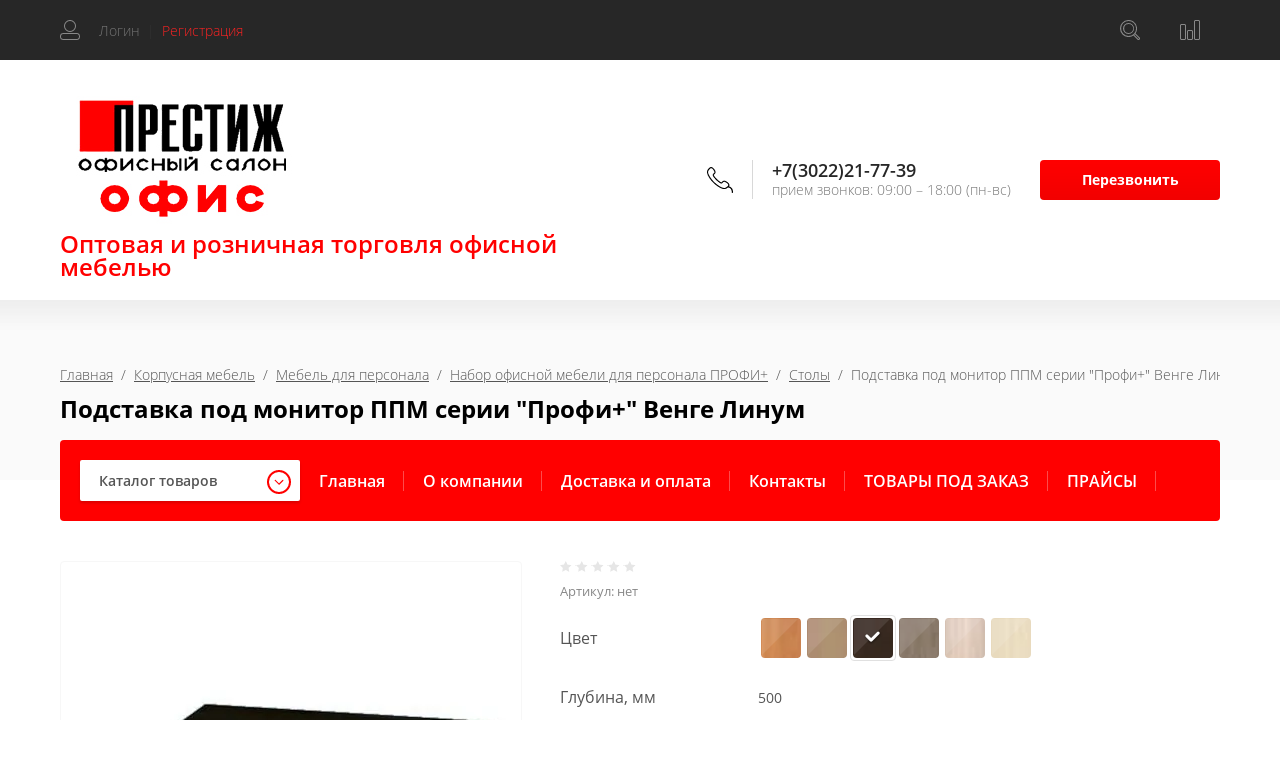

--- FILE ---
content_type: text/html; charset=utf-8
request_url: https://xn----itbdhc9acikff2a.xn--p1ai/internet-magazin/product/podstavka-pod-monitor-ppm-serii-profi-venge-linum
body_size: 28581
content:

	<!doctype html>
<html lang="ru">
<head>
<meta charset="utf-8">
<meta name="robots" content="all"/>
<title>Подставка под монитор ППМ серии &quot;Профи+&quot; Венге Линум</title>
<meta name="description" content="Подставка под монитор ППМ серии &quot;Профи+&quot; Венге Линум">
<meta name="keywords" content="Подставка под монитор ППМ серии &quot;Профи+&quot; Венге Линум">
<meta name="SKYPE_TOOLBAR" content="SKYPE_TOOLBAR_PARSER_COMPATIBLE">
<meta name="viewport" content="width=device-width, initial-scale=1.0, maximum-scale=1.0, user-scalable=no">
<meta name="format-detection" content="telephone=no">
<meta http-equiv="x-rim-auto-match" content="none">

<link rel="stylesheet" href="/t/v6313/images/css/waslidemenu.css">

<script src="/g/libs/jquery/1.10.2/jquery.min.js"></script>
<script src="/g/libs/jqueryui/1.10.3/jquery-ui.min.js" charset="utf-8"></script>

	<link rel="stylesheet" href="/g/css/styles_articles_tpl.css">

            <!-- 46b9544ffa2e5e73c3c971fe2ede35a5 -->
            <script src='/shared/s3/js/lang/ru.js'></script>
            <script src='/shared/s3/js/common.min.js'></script>
        <link rel='stylesheet' type='text/css' href='/shared/s3/css/calendar.css' /><link rel="stylesheet" href="/g/libs/lightgallery-proxy-to-hs/lightgallery.proxy.to.hs.min.css" media="all" async>
<script src="/g/libs/lightgallery-proxy-to-hs/lightgallery.proxy.to.hs.stub.min.js"></script>
<script src="/g/libs/lightgallery-proxy-to-hs/lightgallery.proxy.to.hs.js" async></script>
<link rel="icon" href="/favicon.svg" type="image/svg+xml">

<link rel='stylesheet' type='text/css' href='/t/images/__csspatch/3/patch.css'/>

<!--s3_require-->
<link rel="stylesheet" href="/g/basestyle/1.0.1/user/user.css" type="text/css"/>
<link rel="stylesheet" href="/g/basestyle/1.0.1/user/user.red.css" type="text/css"/>
<script type="text/javascript" src="/g/basestyle/1.0.1/user/user.js" async></script>
<!--/s3_require-->

<!--s3_goal-->
<script src="/g/s3/goal/1.0.0/s3.goal.js"></script>
<script>new s3.Goal({map:{"182107":{"goal_id":"182107","object_id":"7398704","event":"submit","system":"metrika","label":"7e0902ede477f822","code":"anketa"},"182307":{"goal_id":"182307","object_id":"7398104","event":"submit","system":"metrika","label":"4736b6a09db1ee87","code":"anketa"}}, goals: [], ecommerce:[]});</script>
<!--/s3_goal-->
			
		
		
		
			<link rel="stylesheet" type="text/css" href="/g/shop2v2/default/css/theme.less.css">		
			<script type="text/javascript" src="/g/printme.js"></script>
		<script type="text/javascript" src="/g/shop2v2/default/js/tpl.js"></script>
		<script type="text/javascript" src="/g/shop2v2/default/js/baron.min.js"></script>
		
			<script type="text/javascript" src="/g/shop2v2/default/js/shop2.2.js"></script>
		
	<script type="text/javascript">shop2.init({"productRefs": {"322951508":{"cvet":{"97128098a0eacfabbb671eebf5627328":["397228908"],"5e7c8aec32e9e3e57835334cf9b12dcc":["397229308"],"0599cb3f48a1a7ef78d589cc11f7f236":["397249908"],"98b37b07907911a7c43718a78085b8e9":["397260508"],"410d20fa4bb97380ca2234a0b047c8d0":["713107708"],"33a9eea72e119dac29b47ac76aaed48d":["754314108"]},"glubina_mm":{"500":["397228908","397229308","397249908","397260508","713107708","754314108"]},"sirina_mm":{"500":["397228908","397229308","397249908","397260508","713107708","754314108"]},"vysota_mm":{"121":["397228908","397229308","397249908","397260508","713107708","754314108"]},"tolsina_ldsp":{"\u0432\u0441\u0435 \u0434\u0435\u0442\u0430\u043b\u0438 16 \u043c\u043c \u0432 \u043a\u0440\u043e\u043c\u043a\u0435 \u041f\u0412\u0425 0,4 \u043c\u043c":["397228908","397229308","397249908","397260508","713107708","754314108"]},"vnimanie_pri_zakaze_tovara_cena_":{"\u041f\u0440\u0438 \u0437\u0430\u043a\u0430\u0437\u0435 \u0442\u043e\u0432\u0430\u0440\u0430 \u0446\u0435\u043d\u0430 \u043c\u043e\u0436\u0435\u0442 \u043e\u0442\u043b\u0438\u0447\u0430\u0442\u044c\u0441\u044f \u043e\u0442 \u0443\u043a\u0430\u0437\u0430\u043d\u043d\u043e\u0439 \u043d\u0430 \u0441\u0430\u0439\u0442\u0435":["397228908","397229308","397249908","397260508","713107708","754314108"]}}},"apiHash": {"getPromoProducts":"db40bb5135923d5645e8ee674f061137","getSearchMatches":"0842b92b05c9bd4fe81dce44a3d66bc6","getFolderCustomFields":"6e4c56e325f0b462ea1e3168d22012a3","getProductListItem":"7c8cba96bb42aeeeb7a52a368b99de41","cartAddItem":"6580f73617d5707c8dfde00836258285","cartRemoveItem":"56bc45d99bd67ccfd8213c99802e9ad9","cartUpdate":"72ac1fe32e69c5d926833e26247d3659","cartRemoveCoupon":"172b9a32d4bd91f65fbcb9089788c161","cartAddCoupon":"dd68d1e1a7804d0b6ef002db38d72310","deliveryCalc":"34a503d79e5703c365a8c920e918c51c","printOrder":"3e903c62726b4c6d483c040185130b76","cancelOrder":"8596a914224e3023534d447e66508863","cancelOrderNotify":"9a75a043f24627795da572c5f97a90b3","repeatOrder":"684cce6d66844cbf587d3d459d8f41df","paymentMethods":"b8d29fb3ba398699e678109c1a657616","compare":"e2500d6cef65c66150a8eb89a10309b0"},"hash": null,"verId": 3353700,"mode": "product","step": "","uri": "/internet-magazin","IMAGES_DIR": "/d/","my": {"show_sections":true,"new_alias":"NEW","hide_params":true,"slider_btn_fix":true,"gr_img_lazyload":true,"buy_alias":"\u0417\u0430\u043a\u0430\u0437\u0430\u0442\u044c","min_count_in_select":"99"},"shop2_cart_order_payments": 1,"cf_margin_price_enabled": 0,"maps_yandex_key":"","maps_google_key":""});</script>
<style type="text/css">.product-item-thumb {width: 300px;}.product-item-thumb .product-image, .product-item-simple .product-image {height: 300px;width: 300px;}.product-item-thumb .product-amount .amount-title {width: 204px;}.product-item-thumb .product-price {width: 250px;}.shop2-product .product-side-l {width: 450px;}.shop2-product .product-image {height: 450px;width: 450px;}.shop2-product .product-thumbnails li {width: 140px;height: 140px;}</style>
 	<link rel="stylesheet" href="/t/v6313/images/theme18/theme.scss.css">

<script type='text/javascript' src="/g/s3/misc/eventable/0.0.1/s3.eventable.js"></script>
<script type='text/javascript' src="/g/s3/misc/math/0.0.1/s3.math.js"></script>
<script type='text/javascript' src="/g/s3/menu/allin/0.0.3/s3.menu.allin.js"></script>
<script src="/g/libs/vanilla-lazyload/17.1.0/lazyload.min.js"></script>
<link rel="stylesheet" href="/g/s3/lp/css//lightgallery.min.css">
<script type='text/javascript' src="/g/s3/lp/js//lightgallery.min.js"></script>
<script type='text/javascript' src="/g/s3/lp/js//lg-zoom.min.js"></script>

<script src="/g/templates/shop2/2.65.2/js/mainplugins.js"></script>
<script src="/g/templates/shop2/2.66.2/js/jquery.columnizer.min.js" charset="utf-8"></script>

<script src="/g/templates/shop2/2.65.2/js/jquery.popover.preview.js"></script>
<script src="/g/templates/shop2/2.65.2/js/product.quick.view.js"></script>

<script src="/g/s3/shop2/fly/0.0.1/s3.shop2.fly.js"></script>
<script src="/g/s3/shop2/popup/0.0.1/s3.shop2.popup.js"></script>

<script src="/t/v6313/images/main_local.js" charset="utf-8"></script>
<script src="/g/templates/shop2/2.65.2/js/s3_form.js"></script>

<!--[if lt IE 10]>
<script src="/g/libs/ie9-svg-gradient/0.0.1/ie9-svg-gradient.min.js"></script>
<script src="/g/libs/jquery-placeholder/2.0.7/jquery.placeholder.min.js"></script>
<script src="/g/libs/jquery-textshadow/0.0.1/jquery.textshadow.min.js"></script>
<script src="/g/s3/misc/ie/0.0.1/ie.js"></script>
<![endif]-->
<!--[if lt IE 9]>
<script src="/g/libs/html5shiv/html5.js"></script>
<![endif]-->
<link rel="stylesheet" href="/t/v6313/images/site.addons.scss.css">
</head>
<body>
	<div class="site-wrapper">
		<div class="overlay-bg"></div>
		<div class="top-categor-onlinefix-wrapper">
			<div class="top-categor-close"></div>	
			<div class="top-categor-online-scroller">
				<div class="top-categor_mobile_wrapper">
					<ul class="top-categor-mobile">
						<li class="top-categor-onlinefix-title">Каталог товаров</li>
						 				             				             				             				             				        				             				                  				                  				                       <li class=""><a href="/internet-magazin/folder/mebelnaya-furnitura">Мебельная фурнитура</a>
				                  				             				             				             				             				        				             				                  				                       				                            </li>
				                            				                       				                  				                  				                       <li class="sublevel"><a class="sublevel2" href="/internet-magazin/folder/kompyuternye-stoly">Компьютерные столы</a>
				                  				             				             				             				             				        				             				                  				                       				                            <ul>
				                                <li class="parrent_name"><a href="/internet-magazin/folder/kompyuternye-stoly">Компьютерные столы</a></li>
				                        					                  				                  				                       <li class=""><a href="/internet-magazin/folder/mekko-1">Мекко</a>
				                  				             				             				             				             				        				             				                  				                       				                            </li>
				                            				                       				                  				                  				                       <li class=""><a href="/internet-magazin/folder/titan-metta-1">Титан Метта</a>
				                  				             				             				             				             				        				             				                  				                       				                            </li>
				                            				                       				                  				                  				                       <li class=""><a href="/internet-magazin/folder/alterna">Альтерна</a>
				                  				             				             				             				             				        				             				                  				                       				                            </li>
				                            				                       				                  				                  				                       <li class=""><a href="/internet-magazin/folder/karat-e">Карат-Е</a>
				                  				             				             				             				             				        				             				                  				                       				                            </li>
				                            				                       				                  				                  				                       <li class=""><a href="/internet-magazin/folder/bitel">Бител</a>
				                  				             				             				             				             				        				             				                  				                       				                            </li>
				                            				                       				                  				                  				                       <li class=""><a href="/internet-magazin/folder/vudvill">Вудвилл</a>
				                  				             				             				             				             				        				             				                  				                       				                            </li>
				                            				                       				                  				                  				                       <li class=""><a href="/internet-magazin/folder/vitra">Витра</a>
				                  				             				             				             				             				        				             				                  				                       				                            </li>
				                            				                       				                  				                  				                       <li class=""><a href="/internet-magazin/folder/everprof-4">Эверпроф</a>
				                  				             				             				             				             				        				             				                  				                       				                            </li>
				                            				                       				                  				                  				                       <li class=""><a href="/internet-magazin/folder/triya">ТриЯ</a>
				                  				             				             				             				             				        				             				                  				                       				                            </li>
				                            				                       				                  				                  				                       <li class=""><a href="/internet-magazin/folder/byurokrat-4">Бюрократ</a>
				                  				             				             				             				             				        				             				                  				                       				                            </li>
				                            				                                 </ul></li>
				                            				                       				                  				                  				                       <li class="sublevel"><a class="sublevel2" href="/internet-magazin/folder/ofisnye-divany">Офисные диваны</a>
				                  				             				             				             				             				        				             				                  				                       				                            <ul>
				                                <li class="parrent_name"><a href="/internet-magazin/folder/ofisnye-divany">Офисные диваны</a></li>
				                        					                  				                  				                       <li class=""><a href="/internet-magazin/folder/biostil-1">Биостиль</a>
				                  				             				             				             				             				        				             				                  				                       				                            </li>
				                            				                       				                  				                  				                       <li class=""><a href="/internet-magazin/folder/alensio-3">Аленсио</a>
				                  				             				             				             				             				        				             				                  				                       				                            </li>
				                            				                                 </ul></li>
				                            				                       				                  				                  				                       <li class="sublevel"><a class="sublevel2" href="/internet-magazin/folder/veshala-napolnye">Вешала напольные</a>
				                  				             				             				             				             				        				             				                  				                       				                            <ul>
				                                <li class="parrent_name"><a href="/internet-magazin/folder/veshala-napolnye">Вешала напольные</a></li>
				                        					                  				                  				                       <li class=""><a href="/internet-magazin/folder/titan-metta">Титан Метта</a>
				                  				             				             				             				             				        				             				                  				                       				                            </li>
				                            				                       				                  				                  				                       <li class=""><a href="/internet-magazin/folder/alensio-2">Аленсио</a>
				                  				             				             				             				             				        				             				                  				                       				                            </li>
				                            				                       				                  				                  				                       <li class=""><a href="/internet-magazin/folder/tetcher-2">Тэтчер</a>
				                  				             				             				             				             				        				             				                  				                       				                            </li>
				                            				                                 </ul></li>
				                            				                       				                  				                  				                       <li class="sublevel"><a class="sublevel2" href="/internet-magazin/folder/stulya">Стулья</a>
				                  				             				             				             				             				        				             				                  				                       				                            <ul>
				                                <li class="parrent_name"><a href="/internet-magazin/folder/stulya">Стулья</a></li>
				                        					                  				                  				                       <li class=""><a href="/internet-magazin/folder/alensio-4">Аленсио</a>
				                  				             				             				             				             				        				             				                  				                       				                            </li>
				                            				                       				                  				                  				                       <li class=""><a href="/internet-magazin/folder/everprof-3">Эверпроф</a>
				                  				             				             				             				             				        				             				                  				                       				                            </li>
				                            				                       				                  				                  				                       <li class=""><a href="/internet-magazin/folder/byurokrat-3">Бюрократ</a>
				                  				             				             				             				             				        				             				                  				                       				                            </li>
				                            				                       				                  				                  				                       <li class=""><a href="/internet-magazin/folder/fortress">Фортресс</a>
				                  				             				             				             				             				        				             				                  				                       				                            </li>
				                            				                       				                  				                  				                       <li class=""><a href="/internet-magazin/folder/stil-3">Стиль</a>
				                  				             				             				             				             				        				             				                  				                       				                            </li>
				                            				                       				                  				                  				                       <li class=""><a href="/internet-magazin/folder/tajpit-1">Тайпит</a>
				                  				             				             				             				             				        				             				                  				                       				                            </li>
				                            				                       				                  				                  				                       <li class=""><a href="/internet-magazin/folder/novyj-stil">Новый стиль</a>
				                  				             				             				             				             				        				             				                  				                       				                            </li>
				                            				                                 </ul></li>
				                            				                       				                  				                  				                       <li class="sublevel"><a class="sublevel2" href="/internet-magazin/folder/igrovye-kresla">Игровые кресла</a>
				                  				             				             				             				             				        				             				                  				                       				                            <ul>
				                                <li class="parrent_name"><a href="/internet-magazin/folder/igrovye-kresla">Игровые кресла</a></li>
				                        					                  				                  				                       <li class="sublevel"><a class="sublevel2" href="/internet-magazin/folder/byurokrat">Бюрократ</a>
				                  				             				             				             				             				        				             				                  				                       				                            <ul>
				                                <li class="parrent_name"><a href="/internet-magazin/folder/byurokrat">Бюрократ</a></li>
				                        					                  				                  				                       <li class=""><a href="/internet-magazin/folder/knight">Knight</a>
				                  				             				             				             				             				        				             				                  				                       				                            </li>
				                            				                                 </ul></li>
				                            				                       				                  				                  				                       <li class=""><a href="/internet-magazin/folder/chairman">CHAIRMAN</a>
				                  				             				             				             				             				        				             				                  				                       				                            </li>
				                            				                       				                  				                  				                       <li class=""><a href="/internet-magazin/folder/everprof-2">Эверпроф</a>
				                  				             				             				             				             				        				             				                  				                       				                            </li>
				                            				                                 </ul></li>
				                            				                       				                  				                  				                       <li class="sublevel"><a class="sublevel2" href="/internet-magazin/folder/detskie-kresla">Детские кресла</a>
				                  				             				             				             				             				        				             				                  				                       				                            <ul>
				                                <li class="parrent_name"><a href="/internet-magazin/folder/detskie-kresla">Детские кресла</a></li>
				                        					                  				                  				                       <li class="sublevel"><a class="sublevel2" href="/internet-magazin/folder/byurokrat-2">Бюрократ</a>
				                  				             				             				             				             				        				             				                  				                       				                            <ul>
				                                <li class="parrent_name"><a href="/internet-magazin/folder/byurokrat-2">Бюрократ</a></li>
				                        					                  				                  				                       <li class=""><a href="/internet-magazin/folder/sn-w201">СН-W201</a>
				                  				             				             				             				             				        				             				                  				                       				                            </li>
				                            				                       				                  				                  				                       <li class=""><a href="/internet-magazin/folder/sn-w204">СН-W204</a>
				                  				             				             				             				             				        				             				                  				                       				                            </li>
				                            				                       				                  				                  				                       <li class=""><a href="/internet-magazin/folder/sn-w356">СН-W356</a>
				                  				             				             				             				             				        				             				                  				                       				                            </li>
				                            				                       				                  				                  				                       <li class=""><a href="/internet-magazin/folder/sn-299">СН-W299</a>
				                  				             				             				             				             				        				             				                  				                       				                            </li>
				                            				                       				                  				                  				                       <li class=""><a href="/internet-magazin/folder/sn-w797">СН-W797</a>
				                  				             				             				             				             				        				             				                  				                       				                            </li>
				                            				                       				                  				                  				                       <li class=""><a href="/internet-magazin/folder/kd-9">KD</a>
				                  				             				             				             				             				        				             				                  				                       				                            </li>
				                            				                       				                  				                  				                       <li class=""><a href="/internet-magazin/folder/burokids">BUROKIDS</a>
				                  				             				             				             				             				        				             				                  				                       				                            </li>
				                            				                                 </ul></li>
				                            				                       				                  				                  				                       <li class="sublevel"><a class="sublevel2" href="/internet-magazin/folder/stil-1">Стиль</a>
				                  				             				             				             				             				        				             				                  				                       				                            <ul>
				                                <li class="parrent_name"><a href="/internet-magazin/folder/stil-1">Стиль</a></li>
				                        					                  				                  				                       <li class=""><a href="/internet-magazin/folder/kiddy">KIDDY</a>
				                  				             				             				             				             				        				             				                  				                       				                            </li>
				                            				                       				                  				                  				                       <li class=""><a href="/internet-magazin/folder/logika">Логика</a>
				                  				             				             				             				             				        				             				                  				                       				                            </li>
				                            				                                 </ul></li>
				                            				                       				                  				                  				                       <li class=""><a href="/internet-magazin/folder/tetcher-1">Тэтчер</a>
				                  				             				             				             				             				        				             				                  				                       				                            </li>
				                            				                       				                  				                  				                       <li class=""><a href="/folder/everprof">EVERPROF</a>
				                  				             				             				             				             				        				             				                  				                       				                            </li>
				                            				                                 </ul></li>
				                            				                       				                  				                  				                       <li class="sublevel"><a class="sublevel2" href="/internet-magazin/folder/korpusnaya-mebel">Корпусная мебель</a>
				                  				             				             				             				             				        				             				                  				                       				                            <ul>
				                                <li class="parrent_name"><a href="/internet-magazin/folder/korpusnaya-mebel">Корпусная мебель</a></li>
				                        					                  				                  				                       <li class="sublevel"><a class="sublevel2" href="/internet-magazin/folder/mebel-dlya-rukovoditelya">Мебель для руководителя</a>
				                  				             				             				             				             				        				             				                  				                       				                            <ul>
				                                <li class="parrent_name"><a href="/internet-magazin/folder/mebel-dlya-rukovoditelya">Мебель для руководителя</a></li>
				                        					                  				                  				                       <li class="sublevel"><a class="sublevel2" href="/internet-magazin/folder/magistr">Набор офисной мебели для руководителя МАГИСТР</a>
				                  				             				             				             				             				        				             				                  				                       				                            <ul>
				                                <li class="parrent_name"><a href="/internet-magazin/folder/magistr">Набор офисной мебели для руководителя МАГИСТР</a></li>
				                        					                  				                  				                       <li class=""><a href="/internet-magazin/folder/stoly-1">Столы</a>
				                  				             				             				             				             				        				             				                  				                       				                            </li>
				                            				                       				                  				                  				                       <li class=""><a href="/internet-magazin/folder/shkafy-1">Шкафы</a>
				                  				             				             				             				             				        				             				                  				                       				                            </li>
				                            				                       				                  				                  				                       <li class=""><a href="/internet-magazin/folder/tumby-1">Тумбы</a>
				                  				             				             				             				             				        				             				                  				                       				                            </li>
				                            				                                 </ul></li>
				                            				                       				                  				                  				                       <li class="sublevel"><a class="sublevel2" href="/internet-magazin/folder/status">Набор офисной мебели для руководителя СТАТУС</a>
				                  				             				             				             				             				        				             				                  				                       				                            <ul>
				                                <li class="parrent_name"><a href="/internet-magazin/folder/status">Набор офисной мебели для руководителя СТАТУС</a></li>
				                        					                  				                  				                       <li class=""><a href="/internet-magazin/folder/stoly-4">Столы</a>
				                  				             				             				             				             				        				             				                  				                       				                            </li>
				                            				                       				                  				                  				                       <li class=""><a href="/internet-magazin/folder/shkafy-4">Шкафы</a>
				                  				             				             				             				             				        				             				                  				                       				                            </li>
				                            				                       				                  				                  				                       <li class=""><a href="/internet-magazin/folder/tumby-4">Тумбы</a>
				                  				             				             				             				             				        				             				                  				                       				                            </li>
				                            				                                 </ul></li>
				                            				                                 </ul></li>
				                            				                       				                  				                  				                       <li class="sublevel"><a class="sublevel2" href="/internet-magazin/folder/mebel-dlya-personala">Мебель для персонала</a>
				                  				             				             				             				             				        				             				                  				                       				                            <ul>
				                                <li class="parrent_name"><a href="/internet-magazin/folder/mebel-dlya-personala">Мебель для персонала</a></li>
				                        					                  				                  				                       <li class="sublevel"><a class="sublevel2" href="/internet-magazin/folder/profi">Набор офисной мебели для персонала ПРОФИ+</a>
				                  				             				             				             				             				        				             				                  				                       				                            <ul>
				                                <li class="parrent_name"><a href="/internet-magazin/folder/profi">Набор офисной мебели для персонала ПРОФИ+</a></li>
				                        					                  				                  				                       <li class=""><a href="/internet-magazin/folder/stoly-8">Столы</a>
				                  				             				             				             				             				        				             				                  				                       				                            </li>
				                            				                       				                  				                  				                       <li class=""><a href="/internet-magazin/folder/shkafy-8">Шкафы</a>
				                  				             				             				             				             				        				             				                  				                       				                            </li>
				                            				                       				                  				                  				                       <li class=""><a href="/internet-magazin/folder/tumby-8">Тумбы</a>
				                  				             				             				             				             				        				             				                  				                       				                            </li>
				                            				                       				                  				                  				                       <li class=""><a href="/internet-magazin/folder/polki">Полки</a>
				                  				             				             				             				             				        				             				                  				                       				                            </li>
				                            				                                 </ul></li>
				                            				                       				                  				                  				                       <li class="sublevel"><a class="sublevel2" href="/internet-magazin/folder/grejd">Набор офисной мебели для персонала ГРЕЙД</a>
				                  				             				             				             				             				        				             				                  				                       				                            <ul>
				                                <li class="parrent_name"><a href="/internet-magazin/folder/grejd">Набор офисной мебели для персонала ГРЕЙД</a></li>
				                        					                  				                  				                       <li class=""><a href="/internet-magazin/folder/stoly-10">Столы</a>
				                  				             				             				             				             				        				             				                  				                       				                            </li>
				                            				                       				                  				                  				                       <li class=""><a href="/internet-magazin/folder/shkafy-10">Шкафы</a>
				                  				             				             				             				             				        				             				                  				                       				                            </li>
				                            				                       				                  				                  				                       <li class=""><a href="/internet-magazin/folder/tumby-10">Тумбы</a>
				                  				             				             				             				             				        				             				                  				                       				                            </li>
				                            				                                 </ul></li>
				                            				                       				                  				                  				                       <li class=""><a href="/internet-magazin/folder/ofisnaya-mebel-referent-rasprodazha-ostatkov">Офисная мебель &quot;Референт&quot; (распродажа остатков)</a>
				                  				             				             				             				             				        				             				                  				                       				                            </li>
				                            				                                 </ul></li>
				                            				                                 </ul></li>
				                            				                       				                  				                  				                       <li class="sublevel"><a class="sublevel2" href="/internet-magazin/folder/ofisnye-kresla">Офисные кресла</a>
				                  				             				             				             				             				        				             				                  				                       				                            <ul>
				                                <li class="parrent_name"><a href="/internet-magazin/folder/ofisnye-kresla">Офисные кресла</a></li>
				                        					                  				                  				                       <li class="sublevel"><a class="sublevel2" href="/internet-magazin/folder/kresla-dlya-rukovoditelej">Кресла для руководителей</a>
				                  				             				             				             				             				        				             				                  				                       				                            <ul>
				                                <li class="parrent_name"><a href="/internet-magazin/folder/kresla-dlya-rukovoditelej">Кресла для руководителей</a></li>
				                        					                  				                  				                       <li class="sublevel"><a class="sublevel2" href="/internet-magazin/folder/byurokrat-1">Бюрократ</a>
				                  				             				             				             				             				        				             				                  				                       				                            <ul>
				                                <li class="parrent_name"><a href="/internet-magazin/folder/byurokrat-1">Бюрократ</a></li>
				                        					                  				                  				                       <li class=""><a href="/internet-magazin/folder/kv">КВ</a>
				                  				             				             				             				             				        				             				                  				                       				                            </li>
				                            				                       				                  				                  				                       <li class=""><a href="/internet-magazin/folder/sn-608">СН-608</a>
				                  				             				             				             				             				        				             				                  				                       				                            </li>
				                            				                       				                  				                  				                       <li class=""><a href="/internet-magazin/folder/sn-727">СН-727</a>
				                  				             				             				             				             				        				             				                  				                       				                            </li>
				                            				                       				                  				                  				                       <li class=""><a href="/internet-magazin/folder/sn-824">СН-824</a>
				                  				             				             				             				             				        				             				                  				                       				                            </li>
				                            				                       				                  				                  				                       <li class=""><a href="/internet-magazin/folder/sn-879">СН-879</a>
				                  				             				             				             				             				        				             				                  				                       				                            </li>
				                            				                       				                  				                  				                       <li class=""><a href="/internet-magazin/folder/sn-868">СН-868</a>
				                  				             				             				             				             				        				             				                  				                       				                            </li>
				                            				                       				                  				                  				                       <li class=""><a href="/internet-magazin/folder/t-898">Т-898</a>
				                  				             				             				             				             				        				             				                  				                       				                            </li>
				                            				                       				                  				                  				                       <li class=""><a href="/internet-magazin/folder/sn-808-1">СН-808</a>
				                  				             				             				             				             				        				             				                  				                       				                            </li>
				                            				                       				                  				                  				                       <li class=""><a href="/internet-magazin/folder/t-9923">Т-9923</a>
				                  				             				             				             				             				        				             				                  				                       				                            </li>
				                            				                       				                  				                  				                       <li class=""><a href="/internet-magazin/folder/t-9924">Т-9924</a>
				                  				             				             				             				             				        				             				                  				                       				                            </li>
				                            				                       				                  				                  				                       <li class=""><a href="/internet-magazin/folder/t-9950">Т-9950</a>
				                  				             				             				             				             				        				             				                  				                       				                            </li>
				                            				                       				                  				                  				                       <li class=""><a href="/internet-magazin/folder/t-9922">Т-9922</a>
				                  				             				             				             				             				        				             				                  				                       				                            </li>
				                            				                       				                  				                  				                       <li class=""><a href="/internet-magazin/folder/optimum">OPTIMUM</a>
				                  				             				             				             				             				        				             				                  				                       				                            </li>
				                            				                       				                  				                  				                       <li class=""><a href="/internet-magazin/folder/t-9928">Т-9928</a>
				                  				             				             				             				             				        				             				                  				                       				                            </li>
				                            				                       				                  				                  				                       <li class=""><a href="/folder/t-9926">Т-9926</a>
				                  				             				             				             				             				        				             				                  				                       				                            </li>
				                            				                       				                  				                  				                       <li class=""><a href="/internet-magazin/folder/t-9908">Т-9908</a>
				                  				             				             				             				             				        				             				                  				                       				                            </li>
				                            				                       				                  				                  				                       <li class=""><a href="/internet-magazin/folder/dominus">DOMINUS</a>
				                  				             				             				             				             				        				             				                  				                       				                            </li>
				                            				                       				                  				                  				                       <li class=""><a href="/internet-magazin/folder/831">831</a>
				                  				             				             				             				             				        				             				                  				                       				                            </li>
				                            				                       				                  				                  				                       <li class=""><a href="/internet-magazin/folder/711">711</a>
				                  				             				             				             				             				        				             				                  				                       				                            </li>
				                            				                                 </ul></li>
				                            				                       				                  				                  				                       <li class=""><a href="/internet-magazin/folder/metta">Метта</a>
				                  				             				             				             				             				        				             				                  				                       				                            </li>
				                            				                       				                  				                  				                       <li class=""><a href="/internet-magazin/folder/tetcher">Тэтчер</a>
				                  				             				             				             				             				        				             				                  				                       				                            </li>
				                            				                       				                  				                  				                       <li class=""><a href="/internet-magazin/folder/alensio">Аленсио</a>
				                  				             				             				             				             				        				             				                  				                       				                            </li>
				                            				                       				                  				                  				                       <li class=""><a href="/internet-magazin/folder/stil">Стиль</a>
				                  				             				             				             				             				        				             				                  				                       				                            </li>
				                            				                       				                  				                  				                       <li class=""><a href="/internet-magazin/folder/tajpit">Тайпит</a>
				                  				             				             				             				             				        				             				                  				                       				                            </li>
				                            				                       				                  				                  				                       <li class=""><a href="/internet-magazin/folder/everprof">EVERPROF</a>
				                  				             				             				             				             				        				             				                  				                       				                            </li>
				                            				                                 </ul></li>
				                            				                       				                  				                  				                       <li class="sublevel"><a class="sublevel2" href="/internet-magazin/folder/kresla-dlya-personala">Кресла для персонала</a>
				                  				             				             				             				             				        				             				                  				                       				                            <ul>
				                                <li class="parrent_name"><a href="/internet-magazin/folder/kresla-dlya-personala">Кресла для персонала</a></li>
				                        					                  				                  				                       <li class="sublevel"><a class="sublevel2" href="/internet-magazin/folder/kresla-iz-iskusstvennoj-kozhi-1">Бюрократ</a>
				                  				             				             				             				             				        				             				                  				                       				                            <ul>
				                                <li class="parrent_name"><a href="/internet-magazin/folder/kresla-iz-iskusstvennoj-kozhi-1">Бюрократ</a></li>
				                        					                  				                  				                       <li class=""><a href="/internet-magazin/folder/sn-1300">СН-1300</a>
				                  				             				             				             				             				        				             				                  				                       				                            </li>
				                            				                       				                  				                  				                       <li class=""><a href="/internet-magazin/folder/sn-808">СН-808</a>
				                  				             				             				             				             				        				             				                  				                       				                            </li>
				                            				                       				                  				                  				                       <li class=""><a href="/internet-magazin/folder/sn-695">СН-695</a>
				                  				             				             				             				             				        				             				                  				                       				                            </li>
				                            				                       				                  				                  				                       <li class=""><a href="/internet-magazin/folder/sn-599">СН-599</a>
				                  				             				             				             				             				        				             				                  				                       				                            </li>
				                            				                       				                  				                  				                       <li class=""><a href="/internet-magazin/folder/sn-330">СН-330</a>
				                  				             				             				             				             				        				             				                  				                       				                            </li>
				                            				                       				                  				                  				                       <li class=""><a href="/internet-magazin/folder/sn-1399">СН-1399</a>
				                  				             				             				             				             				        				             				                  				                       				                            </li>
				                            				                       				                  				                  				                       <li class=""><a href="/internet-magazin/folder/sn-w695">СН-W695</a>
				                  				             				             				             				             				        				             				                  				                       				                            </li>
				                            				                       				                  				                  				                       <li class=""><a href="/internet-magazin/folder/sn-204">СН-204</a>
				                  				             				             				             				             				        				             				                  				                       				                            </li>
				                            				                       				                  				                  				                       <li class=""><a href="/internet-magazin/folder/sn-540">СН-540</a>
				                  				             				             				             				             				        				             				                  				                       				                            </li>
				                            				                       				                  				                  				                       <li class=""><a href="/internet-magazin/folder/sn-797">СН-797</a>
				                  				             				             				             				             				        				             				                  				                       				                            </li>
				                            				                       				                  				                  				                       <li class=""><a href="/internet-magazin/folder/sn-626">СН-626</a>
				                  				             				             				             				             				        				             				                  				                       				                            </li>
				                            				                       				                  				                  				                       <li class=""><a href="/internet-magazin/folder/sn-w545">СН-W545</a>
				                  				             				             				             				             				        				             				                  				                       				                            </li>
				                            				                       				                  				                  				                       <li class=""><a href="/internet-magazin/folder/sn-320">СН-320</a>
				                  				             				             				             				             				        				             				                  				                       				                            </li>
				                            				                                 </ul></li>
				                            				                       				                  				                  				                       <li class=""><a href="/internet-magazin/folder/alensio-1">Аленсио</a>
				                  				             				             				             				             				        				             				                  				                       				                            </li>
				                            				                       				                  				                  				                       <li class=""><a href="/internet-magazin/folder/stil-2">Стиль</a>
				                  				             				             				             				             				        				             				                  				                       				                            </li>
				                            				                       				                  				                  				                       <li class=""><a href="/internet-magazin/folder/everprof-1">EVERPROF</a>
				                  				             				             				             				             				        				             				                  				                       				                            </li>
				                            				                       				                  				                  				                       <li class=""><a href="/internet-magazin/folder/mekko">Мекко</a>
				                  				             				             				             				             				        				             				                  				                       				                            </li>
				                            				                       				                  				                  				                       <li class=""><a href="/internet-magazin/folder/tetcher-3">Тэтчер</a>
				                  				             				             				             				             				        				             				                  				                       				                            </li>
				                            				                                 </ul></li>
				                            				                                 </ul></li>
				                            				                       				                  				                  				                       <li class="sublevel"><a class="sublevel2" href="/https-/prestizh-ofis.rf/metallicheskaya-mebel">Металлическая мебель (промо)</a>
				                  				             				             				             				             				        				             				                  				                       				                            <ul>
				                                <li class="parrent_name"><a href="/https-/prestizh-ofis.rf/metallicheskaya-mebel">Металлическая мебель (промо)</a></li>
				                        					                  				                  				                       <li class=""><a href="/internet-magazin/folder/metallicheskie-shkafy-dlya-odezhdy">металлические шкафы для одежды</a>
				                  				             				             				             				             				        				             				                  				                       				                            </li>
				                            				                       				                  				                  				                       <li class=""><a href="/internet-magazin/folder/arhivnye-shkafy">архивные шкафы</a>
				                  				             				             				             				             				        				             				                  				                       				                            </li>
				                            				                       				                  				                  				                       <li class=""><a href="/internet-magazin/folder/metallicheskie-stellazhi">металлические стеллажи</a>
				                  				             				             				             				             				        				             				                  				                       				                            </li>
				                            				                       				                  				                  				                       <li class=""><a href="/internet-magazin/folder/metallicheskie-ofisnye-shkafy">металлические офисные шкафы</a>
				                  				             				             				             				             				        				             				                  				                       				                            </li>
				                            				                       				                  				                  				                       <li class="sublevel"><a class="sublevel2" href="/internet-magazin/folder/sejfy">сейфы</a>
				                  				             				             				             				             				        				             				                  				                       				                            <ul>
				                                <li class="parrent_name"><a href="/internet-magazin/folder/sejfy">сейфы</a></li>
				                        					                  				                  				                       <li class=""><a href="/internet-magazin/folder/aiko">AIKO</a>
				                  				             				             				             				             				        				             				                  				                       				                            </li>
				                            				                       				                  				                  				                       <li class=""><a href="/internet-magazin/folder/valberg">VALBERG</a>
				                  				             				             				             				             				        				             				                  				                       				                            </li>
				                            				                       				                  				                  				                       <li class=""><a href="/internet-magazin/folder/mdtb">MDTB</a>
				                  				             				             				             				             				        				             				                  				                       				                            </li>
				                            				                                 </ul></li>
				                            				                       				                  				                  				                       <li class=""><a href="/internet-magazin/folder/kartoteki">картотеки</a>
				                  				             				             				             				             				        				             				                  				                       				                            </li>
				                            				                       				                  				                  				                       <li class=""><a href="/internet-magazin/folder/buhgalterskie-shkafy">бухгалтерские шкафы</a>
				                  				             				             				             				             				        				             				                  				                       				                            </li>
				                            				                                 </ul></li>
				                            				                       				                  				                  				                       <li class="sublevel"><a class="sublevel2" href="/internet-magazin/folder/demi">ДЭМИ (промо)</a>
				                  				             				             				             				             				        				             				                  				                       				                            <ul>
				                                <li class="parrent_name"><a href="/internet-magazin/folder/demi">ДЭМИ (промо)</a></li>
				                        					                  				                  				                       <li class=""><a href="/internet-magazin/folder/party">Парты ДЭМИ</a>
				                  				             				             				             				             				        				             				                  				                       				                            </li>
				                            				                       				                  				                  				                       <li class=""><a href="/internet-magazin/folder/stulya-demi">Стулья ДЭМИ</a>
				                  				             				             				             				             				        				             				                  				                       				                            </li>
				                            				                       				                  				                  				                       <li class=""><a href="/internet-magazin/folder/stellazhi-demi">Стеллажи ДЭМИ</a>
				                  				             				             				             				             				        				             				                  				                       				                            </li>
				                            				                       				                  				                  				                       <li class=""><a href="/internet-magazin/folder/tumby-demi">Тумбы ДЭМИ</a>
				                  				             				             				             				             				        				             				                  				                       				                            </li>
				                            				                       				                  				                  				                       <li class=""><a href="/internet-magazin/folder/detskaya-skladnaya-mebel">Детская складная мебель ДЭМИ</a>
				                  				             				             				             				             				        				             				                  				                       				                            </li>
				                            				                                 </ul></li>
				                            				                       				                  				                  				                       <li class="sublevel"><a class="sublevel2" href="/internet-magazin/folder/programma-tehno-promo">Программа Техно (промо)</a>
				                  				             				             				             				             				        				             				                  				                       				                            <ul>
				                                <li class="parrent_name"><a href="/internet-magazin/folder/programma-tehno-promo">Программа Техно (промо)</a></li>
				                        					                  				                  				                       <li class=""><a href="/internet-magazin/folder/akcent">Акцент</a>
				                  				             				             				             				             				        				             				                  				                       				                            </li>
				                            				                       				                  				                  				                       <li class=""><a href="/internet-magazin/folder/argentum">Аргентум</a>
				                  				             				             				             				             				        				             				                  				                       				                            </li>
				                            				                       				                  				                  				                       <li class=""><a href="/internet-magazin/folder/argo-tm">Арго ТМ</a>
				                  				             				             				             				             				        				             				                  				                       				                            </li>
				                            				                       				                  				                  				                       <li class=""><a href="/internet-magazin/folder/argentum-mp">Аргентум МП</a>
				                  				             				             				             				             				        				             				                  				                       				                            </li>
				                            				                       				                  				                  				                       <li class=""><a href="/internet-magazin/folder/smart">Смарт</a>
				                  				             				             				             				             				        				             				                  				                       				                            </li>
				                            				                       				                  				                  				                       <li class=""><a href="/internet-magazin/folder/prioritet">Приоритет</a>
				                  				             				             				             				             				        				             				                  				                       				                            </li>
				                            				                       				                  				                  				                       <li class=""><a href="/internet-magazin/folder/argo-home">Арго HOME</a>
				                  				             				             				             				             				        				             				                  				                       				                            </li>
				                            				                       				                  				                  				                       <li class=""><a href="/internet-magazin/folder/mobi">Моби</a>
				                  				             				             				             				             				        				             				                  				                       				                            </li>
				                            				                       				                  				                  				                       <li class=""><a href="/internet-magazin/folder/matrica">Матрица</a>
				                  				             				             				             				             				        				             				                  				                       				                            </li>
				                            				                       				                  				                  				                       <li class=""><a href="/internet-magazin/folder/resepshn">Ресепшн</a>
				                  				             				             				             				             				        				             				                  				                       				                            </li>
				                            				                       				                  				                  				                       <li class=""><a href="/internet-magazin/folder/argentum-m">Аргентум М</a>
				                  				             				             				             				             				        				             				                  				                       				                            </li>
				                            				                       				                  				                  				                       <li class=""><a href="/folder/aspekt-aspirant">Аспект Аспирант</a>
				                  				             				             				             				             				        				             				                  				                       				                            </li>
				                            				                       				                  				                  				                       <li class="sublevel"><a class="sublevel2" href="/internet-magazin/folder/kortez">Кортез</a>
				                  				             				             				             				             				        				             				                  				                       				                            <ul>
				                                <li class="parrent_name"><a href="/internet-magazin/folder/kortez">Кортез</a></li>
				                        					                  				                  				                       <li class=""><a href="/internet-magazin/folder/stoly-12">Столы</a>
				                  				             				             				             				             				        				             				                  				                       				                            </li>
				                            				                       				                  				                  				                       <li class=""><a href="/internet-magazin/folder/shkafy-12">Шкафы</a>
				                  				             				             				             				             				        				             				                  				                       				                            </li>
				                            				                       				                  				                  				                       <li class=""><a href="/internet-magazin/folder/tumby-12">Тумбы</a>
				                  				             				             				             				             				        				             				                  				                       				                            </li>
				                            				                       				                  				                  				                       <li class=""><a href="/internet-magazin/folder/fasady">Фасады</a>
				                  				             				             				             				             				        				             				                  				                       				                            </li>
				                            				                       				                  				                  				                       <li class=""><a href="/internet-magazin/folder/topy">Топы</a>
				                  				             				             				             				             				        				             				                  				                       				                            </li>
				                            				                       				                  				                  				                       <li class=""><a href="/internet-magazin/folder/bokoviny">Боковины</a>
				                  				             				             				             				             				        				        				             </li></ul>
				        				             </li></ul>
				        				    </li>
					</ul>
				</div>		
			</div>
		</div>
		<div class="fixed-panel-wr">
			<div class="fixed-panel-in">
				<div class="left-side">
					<div class="user-block">
	<div class="block-title ">
					<span class="user_in">Логин</span> <span class="user-line">|</span> 
			 <a href="/user/register" class="register">Регистрация</a>
			</div>
		<div class="user-register-block-wr">
		<div class="user-register-block">
			<div class="block-close"></div>
			<div class="block-body">
				<div class="title">Вход в личный кабинет</div>		
				<form method="post" action="/user">
					<input type="hidden" name="mode" value="login" />
					<div class="row">
						<label class="field text"><input type="text" name="login" id="login" tabindex="1" value="" placeholder="Логин" /></label>
					</div>
					<div class="row">
						<label class="field password"><input type="password" name="password" id="password" tabindex="2" value="" placeholder="Пароль" /></label>
					</div>
					<div class="user-block-btn">
						<button type="submit" class="signin-btn" tabindex="3">Авторизация</button>
						<a class="forg_pass" href="/user/forgot_password">Восстановить пароль</a>
						<a href="/user/register" class="register">Регистрация</a>
					</div>
				<re-captcha data-captcha="recaptcha"
     data-name="captcha"
     data-sitekey="6LcOAacUAAAAAI2fjf6MiiAA8fkOjVmO6-kZYs8S"
     data-lang="ru"
     data-rsize="invisible"
     data-type="image"
     data-theme="light"></re-captcha></form>
								<div class="g-auth__row g-auth__social-min">
										



				
						<div class="g-form-field__title"><b>Также Вы можете войти через:</b></div>
			<div class="g-social">
																												<div class="g-social__row">
								<a href="/users/hauth/start/vkontakte?return_url=/internet-magazin/product/podstavka-pod-monitor-ppm-serii-profi-venge-linum" class="g-social__item g-social__item--vk-large" rel="nofollow">Vkontakte</a>
							</div>
																
			</div>
			
		
	
			<div class="g-auth__personal-note">
									
			
							Ознакомлен с пользовательским соглашением. <a href="/user/agreement" target="_blank">Подробнее</a>
					</div>
					</div>
							</div>
		</div>
	</div>
	</div>				</div>
				<div class="right-side">
					<div class="site-phone-btn"></div>
					<div class="search-online-store-wrapper">
						<div class="search-online-store-btn"></div>
						<div class="search-fixedw-wr">
							<div class="search-fixedw-block">
								<div class="block-close"></div>
									
    
<div class="search-online-store">

	<div class="block-body">
		<div class="site-search-wr">
			<form action="/internet-magazin/search" enctype="multipart/form-data" class="site-search-form clear-self">
				<input type="text" class="search-text" name="search_text" onBlur="this.placeholder=this.placeholder==''?'Поиск...':this.placeholder" onFocus="this.placeholder=this.placeholder=='Поиск...'?'':this.placeholder;" placeholder="Поиск..." />
				<input type="submit" class="search-but" value="Найти"/>
			<re-captcha data-captcha="recaptcha"
     data-name="captcha"
     data-sitekey="6LcOAacUAAAAAI2fjf6MiiAA8fkOjVmO6-kZYs8S"
     data-lang="ru"
     data-rsize="invisible"
     data-type="image"
     data-theme="light"></re-captcha></form>
		</div>
		<form class="dropdown" action="/internet-magazin/search" enctype="multipart/form-data">
			<input type="hidden" name="sort_by" value="">
			
			            <div class="row search_price range_slider_wrapper">
                <div class="row-title">Цена</div>
                <div class="input_range_slider"></div>

                <div class="price_range clear-self">
                    <div class="range-input-wrap"><span>от</span>
                    <input name="s[price][min]" type="text" size="5" class="small low" value="0" /></div>

                    <div class="range-input-wrap"><span>до</span><input name="s[price][max]" type="text" size="5" class="small hight" data-max="40000" value="200000" /></div>
                </div>   
            </div>
            

<!-- 							<div class="field dimension clear-self">
					<span class="field-title">Цена (руб.):</span>
					<label class="start">
						<span class="input"><input name="s[price][min]" placeholder="от" type="text" value=""></span>
					</label>
					<label class="end">
						<span class="input"><input name="s[price][max]" placeholder="до" type="text" value=""></span>
					</label>
				</div>
			 -->

							<div class="field text">
					<label class="field-title" for="s[name]">Название:</label>
					<label class="input"><input type="text" name="s[name]" id="s[name]" value=""></label>
				</div>
			
							<div class="field text">
					<label class="field-title" for="s[article">Артикул:</label>
					<label class="input"><input type="text" name="s[article]" id="s[article" value=""></label>
				</div>
			
							<div class="field text">
					<label class="field-title" for="search_text">Текст:</label>
					<label class="input"><input type="text" name="search_text" id="search_text"  value=""></label>
				</div>
						
							<div class="field select">
					<span class="field-title">Выберите категорию:</span>
					<select name="s[folder_id]" id="s[folder_id]">
						<option value="">Все</option>
																											                            <option value="38416104" >
	                                 Мебельная фурнитура
	                            </option>
	                        														                            <option value="45534504" >
	                                 Компьютерные столы
	                            </option>
	                        														                            <option value="232563309" >
	                                &raquo; Мекко
	                            </option>
	                        														                            <option value="232563509" >
	                                &raquo; Титан Метта
	                            </option>
	                        														                            <option value="232563709" >
	                                &raquo; Альтерна
	                            </option>
	                        														                            <option value="232564509" >
	                                &raquo; Карат-Е
	                            </option>
	                        														                            <option value="232565709" >
	                                &raquo; Бител
	                            </option>
	                        														                            <option value="232566509" >
	                                &raquo; Вудвилл
	                            </option>
	                        														                            <option value="232566909" >
	                                &raquo; Витра
	                            </option>
	                        														                            <option value="621465309" >
	                                &raquo; Эверпроф
	                            </option>
	                        														                            <option value="3018513" >
	                                &raquo; ТриЯ
	                            </option>
	                        														                            <option value="538151513" >
	                                &raquo; Бюрократ
	                            </option>
	                        														                            <option value="45535304" >
	                                 Офисные диваны
	                            </option>
	                        														                            <option value="232570709" >
	                                &raquo; Биостиль
	                            </option>
	                        														                            <option value="232570909" >
	                                &raquo; Аленсио
	                            </option>
	                        														                            <option value="45535504" >
	                                 Вешала напольные
	                            </option>
	                        														                            <option value="232562709" >
	                                &raquo; Титан Метта
	                            </option>
	                        														                            <option value="232562909" >
	                                &raquo; Аленсио
	                            </option>
	                        														                            <option value="242739509" >
	                                &raquo; Тэтчер
	                            </option>
	                        														                            <option value="45535704" >
	                                 Стулья
	                            </option>
	                        														                            <option value="232571709" >
	                                &raquo; Аленсио
	                            </option>
	                        														                            <option value="232571909" >
	                                &raquo; Эверпроф
	                            </option>
	                        														                            <option value="232572109" >
	                                &raquo; Бюрократ
	                            </option>
	                        														                            <option value="232596509" >
	                                &raquo; Фортресс
	                            </option>
	                        														                            <option value="232597509" >
	                                &raquo; Стиль
	                            </option>
	                        														                            <option value="548859513" >
	                                &raquo; Тайпит
	                            </option>
	                        														                            <option value="872841713" >
	                                &raquo; Новый стиль
	                            </option>
	                        														                            <option value="45536104" >
	                                 Игровые кресла
	                            </option>
	                        														                            <option value="83289304" >
	                                &raquo; Бюрократ
	                            </option>
	                        														                            <option value="10098316" >
	                                &raquo;&raquo; Knight
	                            </option>
	                        														                            <option value="95037704" >
	                                &raquo; CHAIRMAN
	                            </option>
	                        														                            <option value="225145708" >
	                                &raquo; Эверпроф
	                            </option>
	                        														                            <option value="87847504" >
	                                 Детские кресла
	                            </option>
	                        														                            <option value="177623104" >
	                                &raquo; Бюрократ
	                            </option>
	                        														                            <option value="87847704" >
	                                &raquo;&raquo; СН-W201
	                            </option>
	                        														                            <option value="87847904" >
	                                &raquo;&raquo; СН-W204
	                            </option>
	                        														                            <option value="87848104" >
	                                &raquo;&raquo; СН-W356
	                            </option>
	                        														                            <option value="87853104" >
	                                &raquo;&raquo; СН-W299
	                            </option>
	                        														                            <option value="89004504" >
	                                &raquo;&raquo; СН-W797
	                            </option>
	                        														                            <option value="177624904" >
	                                &raquo;&raquo; KD
	                            </option>
	                        														                            <option value="134809907" >
	                                &raquo;&raquo; BUROKIDS
	                            </option>
	                        														                            <option value="177623904" >
	                                &raquo; Стиль
	                            </option>
	                        														                            <option value="89026104" >
	                                &raquo;&raquo; KIDDY
	                            </option>
	                        														                            <option value="224743304" >
	                                &raquo;&raquo; Логика
	                            </option>
	                        														                            <option value="200009104" >
	                                &raquo; Тэтчер
	                            </option>
	                        														                            <option value="68077708" >
	                                &raquo; EVERPROF
	                            </option>
	                        														                            <option value="103849504" >
	                                 Корпусная мебель
	                            </option>
	                        														                            <option value="45533504" >
	                                &raquo; Мебель для руководителя
	                            </option>
	                        														                            <option value="45540504" >
	                                &raquo;&raquo; Набор офисной мебели для руководителя МАГИСТР
	                            </option>
	                        														                            <option value="45549104" >
	                                &raquo;&raquo;&raquo; Столы
	                            </option>
	                        														                            <option value="45549304" >
	                                &raquo;&raquo;&raquo; Шкафы
	                            </option>
	                        														                            <option value="45549504" >
	                                &raquo;&raquo;&raquo; Тумбы
	                            </option>
	                        														                            <option value="45541304" >
	                                &raquo;&raquo; Набор офисной мебели для руководителя СТАТУС
	                            </option>
	                        														                            <option value="45551104" >
	                                &raquo;&raquo;&raquo; Столы
	                            </option>
	                        														                            <option value="45551304" >
	                                &raquo;&raquo;&raquo; Шкафы
	                            </option>
	                        														                            <option value="45551504" >
	                                &raquo;&raquo;&raquo; Тумбы
	                            </option>
	                        														                            <option value="45534104" >
	                                &raquo; Мебель для персонала
	                            </option>
	                        														                            <option value="45542304" >
	                                &raquo;&raquo; Набор офисной мебели для персонала ПРОФИ+
	                            </option>
	                        														                            <option value="45553904" >
	                                &raquo;&raquo;&raquo; Столы
	                            </option>
	                        														                            <option value="45554304" >
	                                &raquo;&raquo;&raquo; Шкафы
	                            </option>
	                        														                            <option value="45554504" >
	                                &raquo;&raquo;&raquo; Тумбы
	                            </option>
	                        														                            <option value="126420908" >
	                                &raquo;&raquo;&raquo; Полки
	                            </option>
	                        														                            <option value="45546104" >
	                                &raquo;&raquo; Набор офисной мебели для персонала ГРЕЙД
	                            </option>
	                        														                            <option value="45555504" >
	                                &raquo;&raquo;&raquo; Столы
	                            </option>
	                        														                            <option value="45555704" >
	                                &raquo;&raquo;&raquo; Шкафы
	                            </option>
	                        														                            <option value="45555904" >
	                                &raquo;&raquo;&raquo; Тумбы
	                            </option>
	                        														                            <option value="211582908" >
	                                &raquo;&raquo; Офисная мебель &quot;Референт&quot; (распродажа остатков)
	                            </option>
	                        														                            <option value="103853504" >
	                                 Офисные кресла
	                            </option>
	                        														                            <option value="45534904" >
	                                &raquo; Кресла для руководителей
	                            </option>
	                        														                            <option value="83299304" >
	                                &raquo;&raquo; Бюрократ
	                            </option>
	                        														                            <option value="83299504" >
	                                &raquo;&raquo;&raquo; КВ
	                            </option>
	                        														                            <option value="126278305" >
	                                &raquo;&raquo;&raquo; СН-608
	                            </option>
	                        														                            <option value="126427905" >
	                                &raquo;&raquo;&raquo; СН-727
	                            </option>
	                        														                            <option value="126431905" >
	                                &raquo;&raquo;&raquo; СН-824
	                            </option>
	                        														                            <option value="126462905" >
	                                &raquo;&raquo;&raquo; СН-879
	                            </option>
	                        														                            <option value="126555705" >
	                                &raquo;&raquo;&raquo; СН-868
	                            </option>
	                        														                            <option value="169747505" >
	                                &raquo;&raquo;&raquo; Т-898
	                            </option>
	                        														                            <option value="169767905" >
	                                &raquo;&raquo;&raquo; СН-808
	                            </option>
	                        														                            <option value="169810505" >
	                                &raquo;&raquo;&raquo; Т-9923
	                            </option>
	                        														                            <option value="169810905" >
	                                &raquo;&raquo;&raquo; Т-9924
	                            </option>
	                        														                            <option value="141682106" >
	                                &raquo;&raquo;&raquo; Т-9950
	                            </option>
	                        														                            <option value="159412706" >
	                                &raquo;&raquo;&raquo; Т-9922
	                            </option>
	                        														                            <option value="138443307" >
	                                &raquo;&raquo;&raquo; OPTIMUM
	                            </option>
	                        														                            <option value="171828107" >
	                                &raquo;&raquo;&raquo; Т-9928
	                            </option>
	                        														                            <option value="89106308" >
	                                &raquo;&raquo;&raquo; Т-9926
	                            </option>
	                        														                            <option value="261543709" >
	                                &raquo;&raquo;&raquo; Т-9908
	                            </option>
	                        														                            <option value="261547709" >
	                                &raquo;&raquo;&raquo; DOMINUS
	                            </option>
	                        														                            <option value="517076709" >
	                                &raquo;&raquo;&raquo; 831
	                            </option>
	                        														                            <option value="517098909" >
	                                &raquo;&raquo;&raquo; 711
	                            </option>
	                        														                            <option value="83409104" >
	                                &raquo;&raquo; Метта
	                            </option>
	                        														                            <option value="89008504" >
	                                &raquo;&raquo; Тэтчер
	                            </option>
	                        														                            <option value="91452104" >
	                                &raquo;&raquo; Аленсио
	                            </option>
	                        														                            <option value="94727704" >
	                                &raquo;&raquo; Стиль
	                            </option>
	                        														                            <option value="126927706" >
	                                &raquo;&raquo; Тайпит
	                            </option>
	                        														                            <option value="138461107" >
	                                &raquo;&raquo; EVERPROF
	                            </option>
	                        														                            <option value="45535104" >
	                                &raquo; Кресла для персонала
	                            </option>
	                        														                            <option value="45547304" >
	                                &raquo;&raquo; Бюрократ
	                            </option>
	                        														                            <option value="87854104" >
	                                &raquo;&raquo;&raquo; СН-1300
	                            </option>
	                        														                            <option value="87854304" >
	                                &raquo;&raquo;&raquo; СН-808
	                            </option>
	                        														                            <option value="87854504" >
	                                &raquo;&raquo;&raquo; СН-695
	                            </option>
	                        														                            <option value="87854704" >
	                                &raquo;&raquo;&raquo; СН-599
	                            </option>
	                        														                            <option value="87860904" >
	                                &raquo;&raquo;&raquo; СН-330
	                            </option>
	                        														                            <option value="87864304" >
	                                &raquo;&raquo;&raquo; СН-1399
	                            </option>
	                        														                            <option value="87848304" >
	                                &raquo;&raquo;&raquo; СН-W695
	                            </option>
	                        														                            <option value="101364304" >
	                                &raquo;&raquo;&raquo; СН-204
	                            </option>
	                        														                            <option value="126568105" >
	                                &raquo;&raquo;&raquo; СН-540
	                            </option>
	                        														                            <option value="38866706" >
	                                &raquo;&raquo;&raquo; СН-797
	                            </option>
	                        														                            <option value="72628707" >
	                                &raquo;&raquo;&raquo; СН-626
	                            </option>
	                        														                            <option value="138390107" >
	                                &raquo;&raquo;&raquo; СН-W545
	                            </option>
	                        														                            <option value="112851709" >
	                                &raquo;&raquo;&raquo; СН-320
	                            </option>
	                        														                            <option value="95887504" >
	                                &raquo;&raquo; Аленсио
	                            </option>
	                        														                            <option value="169854905" >
	                                &raquo;&raquo; Стиль
	                            </option>
	                        														                            <option value="140177707" >
	                                &raquo;&raquo; EVERPROF
	                            </option>
	                        														                            <option value="230483509" >
	                                &raquo;&raquo; Мекко
	                            </option>
	                        														                            <option value="243471309" >
	                                &raquo;&raquo; Тэтчер
	                            </option>
	                        														                            <option value="53133706" >
	                                 Металлическая мебель (промо)
	                            </option>
	                        														                            <option value="53223106" >
	                                &raquo; металлические шкафы для одежды
	                            </option>
	                        														                            <option value="53223506" >
	                                &raquo; архивные шкафы
	                            </option>
	                        														                            <option value="53226306" >
	                                &raquo; металлические стеллажи
	                            </option>
	                        														                            <option value="181963106" >
	                                &raquo; металлические офисные шкафы
	                            </option>
	                        														                            <option value="181963506" >
	                                &raquo; сейфы
	                            </option>
	                        														                            <option value="202655106" >
	                                &raquo;&raquo; AIKO
	                            </option>
	                        														                            <option value="227767306" >
	                                &raquo;&raquo; VALBERG
	                            </option>
	                        														                            <option value="227853506" >
	                                &raquo;&raquo; MDTB
	                            </option>
	                        														                            <option value="181963706" >
	                                &raquo; картотеки
	                            </option>
	                        														                            <option value="227884706" >
	                                &raquo; бухгалтерские шкафы
	                            </option>
	                        														                            <option value="148178106" >
	                                 ДЭМИ (промо)
	                            </option>
	                        														                            <option value="148180906" >
	                                &raquo; Парты ДЭМИ
	                            </option>
	                        														                            <option value="148182106" >
	                                &raquo; Стулья ДЭМИ
	                            </option>
	                        														                            <option value="148185306" >
	                                &raquo; Стеллажи ДЭМИ
	                            </option>
	                        														                            <option value="148185506" >
	                                &raquo; Тумбы ДЭМИ
	                            </option>
	                        														                            <option value="156468906" >
	                                &raquo; Детская складная мебель ДЭМИ
	                            </option>
	                        														                            <option value="235265706" >
	                                 Программа Техно (промо)
	                            </option>
	                        														                            <option value="244144506" >
	                                &raquo; Акцент
	                            </option>
	                        														                            <option value="244144706" >
	                                &raquo; Аргентум
	                            </option>
	                        														                            <option value="244145106" >
	                                &raquo; Арго ТМ
	                            </option>
	                        														                            <option value="244145906" >
	                                &raquo; Аргентум МП
	                            </option>
	                        														                            <option value="244146506" >
	                                &raquo; Смарт
	                            </option>
	                        														                            <option value="244146706" >
	                                &raquo; Приоритет
	                            </option>
	                        														                            <option value="244147106" >
	                                &raquo; Арго HOME
	                            </option>
	                        														                            <option value="244147306" >
	                                &raquo; Моби
	                            </option>
	                        														                            <option value="244147906" >
	                                &raquo; Матрица
	                            </option>
	                        														                            <option value="244148106" >
	                                &raquo; Ресепшн
	                            </option>
	                        														                            <option value="244148306" >
	                                &raquo; Аргентум М
	                            </option>
	                        														                            <option value="229336907" >
	                                &raquo; Аспект Аспирант
	                            </option>
	                        														                            <option value="57239509" >
	                                &raquo; Кортез
	                            </option>
	                        														                            <option value="69536509" >
	                                &raquo;&raquo; Столы
	                            </option>
	                        														                            <option value="69536709" >
	                                &raquo;&raquo; Шкафы
	                            </option>
	                        														                            <option value="69536909" >
	                                &raquo;&raquo; Тумбы
	                            </option>
	                        														                            <option value="69537109" >
	                                &raquo;&raquo; Фасады
	                            </option>
	                        														                            <option value="69537309" >
	                                &raquo;&raquo; Топы
	                            </option>
	                        														                            <option value="69537509" >
	                                &raquo;&raquo; Боковины
	                            </option>
	                        											</select>
				</div>

				<div id="shop2_search_custom_fields"></div>
			
						<div id="shop2_search_global_fields">
				
																			</div>
						
							<div class="field select">
					<span class="field-title">Производитель:</span>
					<select name="s[vendor_id]">
						<option value="">Все</option>          
	                    	                        <option value="24526107" >EVERPROF</option>
	                    	                        <option value="21387904" >TetChair</option>
	                    	                        <option value="1881305" >Woodville (КНР)</option>
	                    	                        <option value="21387104" >Бюрократ</option>
	                    	                        <option value="36595706" >ГК</option>
	                    	                        <option value="36858306" >ГК &quot;Пакс-Металл&quot;</option>
	                    	                        <option value="29543906" >Группа компания ДЭМИ (г. Пермь)</option>
	                    	                        <option value="20114104" >Компания &quot;Метта&quot; (г. Уфа)</option>
	                    	                        <option value="1877305" >Мебель Китая (КНР)</option>
	                    	                        <option value="169024913" >Мебельная корпорация &quot;Новый стиль&quot;</option>
	                    	                        <option value="23028104" >Мебельная фабрика &quot;Аленсио&quot;  (г. Новосибирск)</option>
	                    	                        <option value="11466104" >Мебельная фабрика &quot;Альтерна&quot;</option>
	                    	                        <option value="45281307" >Мебельная фабрика &quot;БИТЕЛ&quot; (Россия)</option>
	                    	                        <option value="19295904" >Мебельная фабрика &quot;Витра&quot; (Россия)</option>
	                    	                        <option value="11262104" >Мебельная фабрика &quot;Карат-Е&quot; (Екатеринбург)</option>
	                    	                        <option value="18445708" >Мебельная фабрика &quot;МекКо&quot;</option>
	                    	                        <option value="21387704" >Мебельная фабрика &quot;Омега&quot; Новосибирск</option>
	                    	                        <option value="22567104" >Мебельная фабрика &quot;Стиль&quot; (г. Санкт-Петербург)</option>
	                    	                        <option value="29913" >Мебельная фабрика &quot;ТриЯ&quot;</option>
	                    	                        <option value="20476307" >Мебельная фабрика &quot;Фортресс&quot; г. Томск</option>
	                    	                        <option value="22710704" >ООО &quot;ТАЙПИТ-МК&quot; (Россия)</option>
	                    	                        <option value="41440906" >ООО НПО &quot;Промет&quot; (Россия)</option>
	                    	                        <option value="49596306" >Программа Техно</option>
	                    	                        <option value="21388104" >Русские кресла</option>
	                    	                        <option value="26042307" >Титан Метта</option>
	                    	                        <option value="23435104" >Фабрика &quot;Биостиль&quot; (г. Новосибирск)</option>
	                    					</select>
				</div>
			
							<div class="field select">
					<span class="field-title">Новинка:</span>
					<select name="s[new]">
						<option value="">Все</option>
	                    <option value="1">да</option>
	                    <option value="0">нет</option>
					</select>
				</div>
			
							<div class="field select">
					<span class="field-title">Спецпредложение:</span>
					<select name="s[special]">
						<option value="">Все</option>
	                    <option value="1">да</option>
	                    <option value="0">нет</option>
					</select>
				</div>
			
							<div class="field select">
					<span class="field-title">Результатов на странице:</span>
					<select name="s[products_per_page]">
									            				            				            <option value="5">5</option>
			            				            				            <option value="20">20</option>
			            				            				            <option value="35">35</option>
			            				            				            <option value="50">50</option>
			            				            				            <option value="65">65</option>
			            				            				            <option value="80">80</option>
			            				            				            <option value="95">95</option>
			            					</select>
				</div>
			
			<div class="submit">
				<button type="submit" class="search-btn">Найти</button>
			</div>
		<re-captcha data-captcha="recaptcha"
     data-name="captcha"
     data-sitekey="6LcOAacUAAAAAI2fjf6MiiAA8fkOjVmO6-kZYs8S"
     data-lang="ru"
     data-rsize="invisible"
     data-type="image"
     data-theme="light"></re-captcha></form>
	</div>
</div><!-- Search Form -->							</div>
						</div>
					</div>
											<a href="/internet-magazin/compare" class="compare-block">
							<div class="fixed-panel-compare-btn" >
																<span class="compare-block__amount hide">0</span>
							</div>
						</a>
														</div>
			</div>
		</div>
		<header role="banner" class="site-header">
			<div class="site-header-in">
				<div class="left-side ">
										<div class="logo">
													<a href="https://xn----itbdhc9acikff2a.xn--p1ai">
								<img src=/thumb/2/u7CZ8GFYfbvdgPSP9Pe_XA/600r600/d/403494_4282.png style="max-width: 600px;" alt="/">
							</a>
											</div>
										<div class="site-name-wrapper">
						<div class="site-name">
															<a href="https://xn----itbdhc9acikff2a.xn--p1ai">
									Оптовая и розничная торговля офисной мебелью
								</a>
													</div>
						<div class="site-description"></div>
					</div>
				</div>
				<div class="right-side">
					<div class="site-phone-block">
						<div class="site-phone-block-in">
							<div class="block-close"></div>
							<div class="site-phone-wr">
								<div class="site-phone-in">
									<div class="site-phone">
										<span class="s2">
																					<a href="tel:+73022217739">+7(3022)21-77-39</a><span class="s1">;</span>  
																				</span>
									</div>
									<div class="schedule-body">прием звонков: 09:00 – 18:00 (пн-вс)</div>
								</div>
							</div>
							<div class="request_call">Перезвонить</div>
						</div>
					</div>
				</div>
			</div>
		</header> <!-- .site-header -->
		<div class="top-blocks-wrapper">
									<div class="site-path-wrapper">
				<span class="s1 lazy" data-bg="/thumb/2/g0rKAWJp1IXki-w_NA-1Lw/r/d/path-bg.png" ></span>
				<div class="site-path-in">
					<div class="site-path-in2">
<div class="site-path" data-url="/"><a href="/">Главная</a>  /  <a href="/internet-magazin/folder/korpusnaya-mebel">Корпусная мебель</a>  /  <a href="/internet-magazin/folder/mebel-dlya-personala">Мебель для персонала</a>  /  <a href="/internet-magazin/folder/profi">Набор офисной мебели для персонала ПРОФИ+</a>  /  <a href="/internet-magazin/folder/stoly-8">Столы</a>  /  Подставка под монитор ППМ серии "Профи+" Венге Линум</div></div>
					<h1>Подставка под монитор ППМ серии &quot;Профи+&quot; Венге Линум</h1>
															        
									</div>
			</div>
						<div class="top-menu-block-wrapper">
				<div class="top-menu-block-in">
					<div class="top-categor-wrapper">
						<div class="top-categor-title">Каталог товаров</div>
					<ul id="menu-left" class="menu menu_columnized">
							  							  							  							  <li class=""><a href="/internet-magazin/folder/mebelnaya-furnitura">Мебельная фурнитура<span></span></a>							  							  							  							  							    </li>
							    							  							  							  							  <li class="has dontsplit"><a href="/internet-magazin/folder/kompyuternye-stoly">Компьютерные столы<span></span></a>							  							  							  							  							  <ul class="sub">
							    							  							  							  <li class=""><a href="/internet-magazin/folder/mekko-1">Мекко<span></span></a>							  							  							  							  							    </li>
							    							  							  							  							  <li class=""><a href="/internet-magazin/folder/titan-metta-1">Титан Метта<span></span></a>							  							  							  							  							    </li>
							    							  							  							  							  <li class=""><a href="/internet-magazin/folder/alterna">Альтерна<span></span></a>							  							  							  							  							    </li>
							    							  							  							  							  <li class=""><a href="/internet-magazin/folder/karat-e">Карат-Е<span></span></a>							  							  							  							  							    </li>
							    							  							  							  							  <li class=""><a href="/internet-magazin/folder/bitel">Бител<span></span></a>							  							  							  							  							    </li>
							    							  							  							  							  <li class=""><a href="/internet-magazin/folder/vudvill">Вудвилл<span></span></a>							  							  							  							  							    </li>
							    							  							  							  							  <li class=""><a href="/internet-magazin/folder/vitra">Витра<span></span></a>							  							  							  							  							    </li>
							    							  							  							  							  <li class=""><a href="/internet-magazin/folder/everprof-4">Эверпроф<span></span></a>							  							  							  							  							    </li>
							    							  							  							  							  <li class=""><a href="/internet-magazin/folder/triya">ТриЯ<span></span></a>							  							  							  							  							    </li>
							    							  							  							  							  <li class=""><a href="/internet-magazin/folder/byurokrat-4">Бюрократ<span></span></a>							  							  							  							  							    </li>
							    							  </ul>
							  </li>
							  							  							  							  							  <li class="has dontsplit"><a href="/internet-magazin/folder/ofisnye-divany">Офисные диваны<span></span></a>							  							  							  							  							  <ul class="sub">
							    							  							  							  <li class=""><a href="/internet-magazin/folder/biostil-1">Биостиль<span></span></a>							  							  							  							  							    </li>
							    							  							  							  							  <li class=""><a href="/internet-magazin/folder/alensio-3">Аленсио<span></span></a>							  							  							  							  							    </li>
							    							  </ul>
							  </li>
							  							  							  							  							  <li class="has dontsplit"><a href="/internet-magazin/folder/veshala-napolnye">Вешала напольные<span></span></a>							  							  							  							  							  <ul class="sub">
							    							  							  							  <li class=""><a href="/internet-magazin/folder/titan-metta">Титан Метта<span></span></a>							  							  							  							  							    </li>
							    							  							  							  							  <li class=""><a href="/internet-magazin/folder/alensio-2">Аленсио<span></span></a>							  							  							  							  							    </li>
							    							  							  							  							  <li class=""><a href="/internet-magazin/folder/tetcher-2">Тэтчер<span></span></a>							  							  							  							  							    </li>
							    							  </ul>
							  </li>
							  							  							  							  							  <li class="has dontsplit"><a href="/internet-magazin/folder/stulya">Стулья<span></span></a>							  							  							  							  							  <ul class="sub">
							    							  							  							  <li class=""><a href="/internet-magazin/folder/alensio-4">Аленсио<span></span></a>							  							  							  							  							    </li>
							    							  							  							  							  <li class=""><a href="/internet-magazin/folder/everprof-3">Эверпроф<span></span></a>							  							  							  							  							    </li>
							    							  							  							  							  <li class=""><a href="/internet-magazin/folder/byurokrat-3">Бюрократ<span></span></a>							  							  							  							  							    </li>
							    							  							  							  							  <li class=""><a href="/internet-magazin/folder/fortress">Фортресс<span></span></a>							  							  							  							  							    </li>
							    							  							  							  							  <li class=""><a href="/internet-magazin/folder/stil-3">Стиль<span></span></a>							  							  							  							  							    </li>
							    							  							  							  							  <li class=""><a href="/internet-magazin/folder/tajpit-1">Тайпит<span></span></a>							  							  							  							  							    </li>
							    							  							  							  							  <li class=""><a href="/internet-magazin/folder/novyj-stil">Новый стиль<span></span></a>							  							  							  							  							    </li>
							    							  </ul>
							  </li>
							  							  							  							  							  <li class="has dontsplit"><a href="/internet-magazin/folder/igrovye-kresla">Игровые кресла<span></span></a>							  							  							  							  							  <ul class="sub">
							    							  							  							  <li class="has dontsplit"><a href="/internet-magazin/folder/byurokrat">Бюрократ<span></span></a>							  							  							  							  							  <ul>
							    							  							  							  <li class=""><a href="/internet-magazin/folder/knight">Knight<span></span></a>							  							  							  							  							    </li>
							    							  </ul>
							  </li>
							  							  							  							  							  <li class=""><a href="/internet-magazin/folder/chairman">CHAIRMAN<span></span></a>							  							  							  							  							    </li>
							    							  							  							  							  <li class=""><a href="/internet-magazin/folder/everprof-2">Эверпроф<span></span></a>							  							  							  							  							    </li>
							    							  </ul>
							  </li>
							  							  							  							  							  <li class="has dontsplit"><a href="/internet-magazin/folder/detskie-kresla">Детские кресла<span></span></a>							  							  							  							  							  <ul class="sub">
							    							  							  							  <li class="has dontsplit"><a href="/internet-magazin/folder/byurokrat-2">Бюрократ<span></span></a>							  							  							  							  							  <ul>
							    							  							  							  <li class=""><a href="/internet-magazin/folder/sn-w201">СН-W201<span></span></a>							  							  							  							  							    </li>
							    							  							  							  							  <li class=""><a href="/internet-magazin/folder/sn-w204">СН-W204<span></span></a>							  							  							  							  							    </li>
							    							  							  							  							  <li class=""><a href="/internet-magazin/folder/sn-w356">СН-W356<span></span></a>							  							  							  							  							    </li>
							    							  							  							  							  <li class=""><a href="/internet-magazin/folder/sn-299">СН-W299<span></span></a>							  							  							  							  							    </li>
							    							  							  							  							  <li class=""><a href="/internet-magazin/folder/sn-w797">СН-W797<span></span></a>							  							  							  							  							    </li>
							    							  							  							  							  <li class=""><a href="/internet-magazin/folder/kd-9">KD<span></span></a>							  							  							  							  							    </li>
							    							  							  							  							  <li class=""><a href="/internet-magazin/folder/burokids">BUROKIDS<span></span></a>							  							  							  							  							    </li>
							    							  </ul>
							  </li>
							  							  							  							  							  <li class="has dontsplit"><a href="/internet-magazin/folder/stil-1">Стиль<span></span></a>							  							  							  							  							  <ul>
							    							  							  							  <li class=""><a href="/internet-magazin/folder/kiddy">KIDDY<span></span></a>							  							  							  							  							    </li>
							    							  							  							  							  <li class=""><a href="/internet-magazin/folder/logika">Логика<span></span></a>							  							  							  							  							    </li>
							    							  </ul>
							  </li>
							  							  							  							  							  <li class=""><a href="/internet-magazin/folder/tetcher-1">Тэтчер<span></span></a>							  							  							  							  							    </li>
							    							  							  							  							  <li class=""><a href="/folder/everprof">EVERPROF<span></span></a>							  							  							  							  							    </li>
							    							  </ul>
							  </li>
							  							  							  							  							  <li class="has dontsplit"><a href="/internet-magazin/folder/korpusnaya-mebel">Корпусная мебель<span></span></a>							  							  							  							  							  <ul class="sub">
							    							  							  							  <li class="has dontsplit"><a href="/internet-magazin/folder/mebel-dlya-rukovoditelya">Мебель для руководителя<span></span></a>							  							  							  							  							  <ul>
							    							  							  							  <li class="has dontsplit"><a href="/internet-magazin/folder/magistr">Набор офисной мебели для руководителя МАГИСТР<span></span></a>							  							  							  							  							  <ul>
							    							  							  							  <li class=""><a href="/internet-magazin/folder/stoly-1">Столы<span></span></a>							  							  							  							  							    </li>
							    							  							  							  							  <li class=""><a href="/internet-magazin/folder/shkafy-1">Шкафы<span></span></a>							  							  							  							  							    </li>
							    							  							  							  							  <li class=""><a href="/internet-magazin/folder/tumby-1">Тумбы<span></span></a>							  							  							  							  							    </li>
							    							  </ul>
							  </li>
							  							  							  							  							  <li class="has dontsplit"><a href="/internet-magazin/folder/status">Набор офисной мебели для руководителя СТАТУС<span></span></a>							  							  							  							  							  <ul>
							    							  							  							  <li class=""><a href="/internet-magazin/folder/stoly-4">Столы<span></span></a>							  							  							  							  							    </li>
							    							  							  							  							  <li class=""><a href="/internet-magazin/folder/shkafy-4">Шкафы<span></span></a>							  							  							  							  							    </li>
							    							  							  							  							  <li class=""><a href="/internet-magazin/folder/tumby-4">Тумбы<span></span></a>							  							  							  							  							    </li>
							    							  </ul>
							  </li>
							  							  </ul>
							  </li>
							  							  							  							  							  <li class="has dontsplit"><a href="/internet-magazin/folder/mebel-dlya-personala">Мебель для персонала<span></span></a>							  							  							  							  							  <ul>
							    							  							  							  <li class="has dontsplit"><a href="/internet-magazin/folder/profi">Набор офисной мебели для персонала ПРОФИ+<span></span></a>							  							  							  							  							  <ul>
							    							  							  							  <li class=""><a href="/internet-magazin/folder/stoly-8">Столы<span></span></a>							  							  							  							  							    </li>
							    							  							  							  							  <li class=""><a href="/internet-magazin/folder/shkafy-8">Шкафы<span></span></a>							  							  							  							  							    </li>
							    							  							  							  							  <li class=""><a href="/internet-magazin/folder/tumby-8">Тумбы<span></span></a>							  							  							  							  							    </li>
							    							  							  							  							  <li class=""><a href="/internet-magazin/folder/polki">Полки<span></span></a>							  							  							  							  							    </li>
							    							  </ul>
							  </li>
							  							  							  							  							  <li class="has dontsplit"><a href="/internet-magazin/folder/grejd">Набор офисной мебели для персонала ГРЕЙД<span></span></a>							  							  							  							  							  <ul>
							    							  							  							  <li class=""><a href="/internet-magazin/folder/stoly-10">Столы<span></span></a>							  							  							  							  							    </li>
							    							  							  							  							  <li class=""><a href="/internet-magazin/folder/shkafy-10">Шкафы<span></span></a>							  							  							  							  							    </li>
							    							  							  							  							  <li class=""><a href="/internet-magazin/folder/tumby-10">Тумбы<span></span></a>							  							  							  							  							    </li>
							    							  </ul>
							  </li>
							  							  							  							  							  <li class=""><a href="/internet-magazin/folder/ofisnaya-mebel-referent-rasprodazha-ostatkov">Офисная мебель &quot;Референт&quot; (распродажа остатков)<span></span></a>							  							  							  							  							    </li>
							    							  </ul>
							  </li>
							  							  </ul>
							  </li>
							  							  							  							  							  <li class="has dontsplit"><a href="/internet-magazin/folder/ofisnye-kresla">Офисные кресла<span></span></a>							  							  							  							  							  <ul class="sub">
							    							  							  							  <li class="has dontsplit"><a href="/internet-magazin/folder/kresla-dlya-rukovoditelej">Кресла для руководителей<span></span></a>							  							  							  							  							  <ul>
							    							  							  							  <li class="has dontsplit"><a href="/internet-magazin/folder/byurokrat-1">Бюрократ<span></span></a>							  							  							  							  							  <ul>
							    							  							  							  <li class=""><a href="/internet-magazin/folder/kv">КВ<span></span></a>							  							  							  							  							    </li>
							    							  							  							  							  <li class=""><a href="/internet-magazin/folder/sn-608">СН-608<span></span></a>							  							  							  							  							    </li>
							    							  							  							  							  <li class=""><a href="/internet-magazin/folder/sn-727">СН-727<span></span></a>							  							  							  							  							    </li>
							    							  							  							  							  <li class=""><a href="/internet-magazin/folder/sn-824">СН-824<span></span></a>							  							  							  							  							    </li>
							    							  							  							  							  <li class=""><a href="/internet-magazin/folder/sn-879">СН-879<span></span></a>							  							  							  							  							    </li>
							    							  							  							  							  <li class=""><a href="/internet-magazin/folder/sn-868">СН-868<span></span></a>							  							  							  							  							    </li>
							    							  							  							  							  <li class=""><a href="/internet-magazin/folder/t-898">Т-898<span></span></a>							  							  							  							  							    </li>
							    							  							  							  							  <li class=""><a href="/internet-magazin/folder/sn-808-1">СН-808<span></span></a>							  							  							  							  							    </li>
							    							  							  							  							  <li class=""><a href="/internet-magazin/folder/t-9923">Т-9923<span></span></a>							  							  							  							  							    </li>
							    							  							  							  							  <li class=""><a href="/internet-magazin/folder/t-9924">Т-9924<span></span></a>							  							  							  							  							    </li>
							    							  							  							  							  <li class=""><a href="/internet-magazin/folder/t-9950">Т-9950<span></span></a>							  							  							  							  							    </li>
							    							  							  							  							  <li class=""><a href="/internet-magazin/folder/t-9922">Т-9922<span></span></a>							  							  							  							  							    </li>
							    							  							  							  							  <li class=""><a href="/internet-magazin/folder/optimum">OPTIMUM<span></span></a>							  							  							  							  							    </li>
							    							  							  							  							  <li class=""><a href="/internet-magazin/folder/t-9928">Т-9928<span></span></a>							  							  							  							  							    </li>
							    							  							  							  							  <li class=""><a href="/folder/t-9926">Т-9926<span></span></a>							  							  							  							  							    </li>
							    							  							  							  							  <li class=""><a href="/internet-magazin/folder/t-9908">Т-9908<span></span></a>							  							  							  							  							    </li>
							    							  							  							  							  <li class=""><a href="/internet-magazin/folder/dominus">DOMINUS<span></span></a>							  							  							  							  							    </li>
							    							  							  							  							  <li class=""><a href="/internet-magazin/folder/831">831<span></span></a>							  							  							  							  							    </li>
							    							  							  							  							  <li class=""><a href="/internet-magazin/folder/711">711<span></span></a>							  							  							  							  							    </li>
							    							  </ul>
							  </li>
							  							  							  							  							  <li class=""><a href="/internet-magazin/folder/metta">Метта<span></span></a>							  							  							  							  							    </li>
							    							  							  							  							  <li class=""><a href="/internet-magazin/folder/tetcher">Тэтчер<span></span></a>							  							  							  							  							    </li>
							    							  							  							  							  <li class=""><a href="/internet-magazin/folder/alensio">Аленсио<span></span></a>							  							  							  							  							    </li>
							    							  							  							  							  <li class=""><a href="/internet-magazin/folder/stil">Стиль<span></span></a>							  							  							  							  							    </li>
							    							  							  							  							  <li class=""><a href="/internet-magazin/folder/tajpit">Тайпит<span></span></a>							  							  							  							  							    </li>
							    							  							  							  							  <li class=""><a href="/internet-magazin/folder/everprof">EVERPROF<span></span></a>							  							  							  							  							    </li>
							    							  </ul>
							  </li>
							  							  							  							  							  <li class="has dontsplit"><a href="/internet-magazin/folder/kresla-dlya-personala">Кресла для персонала<span></span></a>							  							  							  							  							  <ul>
							    							  							  							  <li class="has dontsplit"><a href="/internet-magazin/folder/kresla-iz-iskusstvennoj-kozhi-1">Бюрократ<span></span></a>							  							  							  							  							  <ul>
							    							  							  							  <li class=""><a href="/internet-magazin/folder/sn-1300">СН-1300<span></span></a>							  							  							  							  							    </li>
							    							  							  							  							  <li class=""><a href="/internet-magazin/folder/sn-808">СН-808<span></span></a>							  							  							  							  							    </li>
							    							  							  							  							  <li class=""><a href="/internet-magazin/folder/sn-695">СН-695<span></span></a>							  							  							  							  							    </li>
							    							  							  							  							  <li class=""><a href="/internet-magazin/folder/sn-599">СН-599<span></span></a>							  							  							  							  							    </li>
							    							  							  							  							  <li class=""><a href="/internet-magazin/folder/sn-330">СН-330<span></span></a>							  							  							  							  							    </li>
							    							  							  							  							  <li class=""><a href="/internet-magazin/folder/sn-1399">СН-1399<span></span></a>							  							  							  							  							    </li>
							    							  							  							  							  <li class=""><a href="/internet-magazin/folder/sn-w695">СН-W695<span></span></a>							  							  							  							  							    </li>
							    							  							  							  							  <li class=""><a href="/internet-magazin/folder/sn-204">СН-204<span></span></a>							  							  							  							  							    </li>
							    							  							  							  							  <li class=""><a href="/internet-magazin/folder/sn-540">СН-540<span></span></a>							  							  							  							  							    </li>
							    							  							  							  							  <li class=""><a href="/internet-magazin/folder/sn-797">СН-797<span></span></a>							  							  							  							  							    </li>
							    							  							  							  							  <li class=""><a href="/internet-magazin/folder/sn-626">СН-626<span></span></a>							  							  							  							  							    </li>
							    							  							  							  							  <li class=""><a href="/internet-magazin/folder/sn-w545">СН-W545<span></span></a>							  							  							  							  							    </li>
							    							  							  							  							  <li class=""><a href="/internet-magazin/folder/sn-320">СН-320<span></span></a>							  							  							  							  							    </li>
							    							  </ul>
							  </li>
							  							  							  							  							  <li class=""><a href="/internet-magazin/folder/alensio-1">Аленсио<span></span></a>							  							  							  							  							    </li>
							    							  							  							  							  <li class=""><a href="/internet-magazin/folder/stil-2">Стиль<span></span></a>							  							  							  							  							    </li>
							    							  							  							  							  <li class=""><a href="/internet-magazin/folder/everprof-1">EVERPROF<span></span></a>							  							  							  							  							    </li>
							    							  							  							  							  <li class=""><a href="/internet-magazin/folder/mekko">Мекко<span></span></a>							  							  							  							  							    </li>
							    							  							  							  							  <li class=""><a href="/internet-magazin/folder/tetcher-3">Тэтчер<span></span></a>							  							  							  							  							    </li>
							    							  </ul>
							  </li>
							  							  </ul>
							  </li>
							  							  							  							  							  <li class="has dontsplit"><a href="/https-/prestizh-ofis.rf/metallicheskaya-mebel">Металлическая мебель (промо)<span></span></a>							  							  							  							  							  <ul class="sub">
							    							  							  							  <li class=""><a href="/internet-magazin/folder/metallicheskie-shkafy-dlya-odezhdy">металлические шкафы для одежды<span></span></a>							  							  							  							  							    </li>
							    							  							  							  							  <li class=""><a href="/internet-magazin/folder/arhivnye-shkafy">архивные шкафы<span></span></a>							  							  							  							  							    </li>
							    							  							  							  							  <li class=""><a href="/internet-magazin/folder/metallicheskie-stellazhi">металлические стеллажи<span></span></a>							  							  							  							  							    </li>
							    							  							  							  							  <li class=""><a href="/internet-magazin/folder/metallicheskie-ofisnye-shkafy">металлические офисные шкафы<span></span></a>							  							  							  							  							    </li>
							    							  							  							  							  <li class="has dontsplit"><a href="/internet-magazin/folder/sejfy">сейфы<span></span></a>							  							  							  							  							  <ul>
							    							  							  							  <li class=""><a href="/internet-magazin/folder/aiko">AIKO<span></span></a>							  							  							  							  							    </li>
							    							  							  							  							  <li class=""><a href="/internet-magazin/folder/valberg">VALBERG<span></span></a>							  							  							  							  							    </li>
							    							  							  							  							  <li class=""><a href="/internet-magazin/folder/mdtb">MDTB<span></span></a>							  							  							  							  							    </li>
							    							  </ul>
							  </li>
							  							  							  							  							  <li class=""><a href="/internet-magazin/folder/kartoteki">картотеки<span></span></a>							  							  							  							  							    </li>
							    							  							  							  							  <li class=""><a href="/internet-magazin/folder/buhgalterskie-shkafy">бухгалтерские шкафы<span></span></a>							  							  							  							  							    </li>
							    							  </ul>
							  </li>
							  							  							  							  							  <li class="has dontsplit"><a href="/internet-magazin/folder/demi">ДЭМИ (промо)<span></span></a>							  							  							  							  							  <ul class="sub">
							    							  							  							  <li class=""><a href="/internet-magazin/folder/party">Парты ДЭМИ<span></span></a>							  							  							  							  							    </li>
							    							  							  							  							  <li class=""><a href="/internet-magazin/folder/stulya-demi">Стулья ДЭМИ<span></span></a>							  							  							  							  							    </li>
							    							  							  							  							  <li class=""><a href="/internet-magazin/folder/stellazhi-demi">Стеллажи ДЭМИ<span></span></a>							  							  							  							  							    </li>
							    							  							  							  							  <li class=""><a href="/internet-magazin/folder/tumby-demi">Тумбы ДЭМИ<span></span></a>							  							  							  							  							    </li>
							    							  							  							  							  <li class=""><a href="/internet-magazin/folder/detskaya-skladnaya-mebel">Детская складная мебель ДЭМИ<span></span></a>							  							  							  							  							    </li>
							    							  </ul>
							  </li>
							  							  							  							  							  <li class="has dontsplit"><a href="/internet-magazin/folder/programma-tehno-promo">Программа Техно (промо)<span></span></a>							  							  							  							  							  <ul class="sub">
							    							  							  							  <li class=""><a href="/internet-magazin/folder/akcent">Акцент<span></span></a>							  							  							  							  							    </li>
							    							  							  							  							  <li class=""><a href="/internet-magazin/folder/argentum">Аргентум<span></span></a>							  							  							  							  							    </li>
							    							  							  							  							  <li class=""><a href="/internet-magazin/folder/argo-tm">Арго ТМ<span></span></a>							  							  							  							  							    </li>
							    							  							  							  							  <li class=""><a href="/internet-magazin/folder/argentum-mp">Аргентум МП<span></span></a>							  							  							  							  							    </li>
							    							  							  							  							  <li class=""><a href="/internet-magazin/folder/smart">Смарт<span></span></a>							  							  							  							  							    </li>
							    							  							  							  							  <li class=""><a href="/internet-magazin/folder/prioritet">Приоритет<span></span></a>							  							  							  							  							    </li>
							    							  							  							  							  <li class=""><a href="/internet-magazin/folder/argo-home">Арго HOME<span></span></a>							  							  							  							  							    </li>
							    							  							  							  							  <li class=""><a href="/internet-magazin/folder/mobi">Моби<span></span></a>							  							  							  							  							    </li>
							    							  							  							  							  <li class=""><a href="/internet-magazin/folder/matrica">Матрица<span></span></a>							  							  							  							  							    </li>
							    							  							  							  							  <li class=""><a href="/internet-magazin/folder/resepshn">Ресепшн<span></span></a>							  							  							  							  							    </li>
							    							  							  							  							  <li class=""><a href="/internet-magazin/folder/argentum-m">Аргентум М<span></span></a>							  							  							  							  							    </li>
							    							  							  							  							  <li class=""><a href="/folder/aspekt-aspirant">Аспект Аспирант<span></span></a>							  							  							  							  							    </li>
							    							  							  							  							  <li class="has dontsplit"><a href="/internet-magazin/folder/kortez">Кортез<span></span></a>							  							  							  							  							  <ul>
							    							  							  							  <li class=""><a href="/internet-magazin/folder/stoly-12">Столы<span></span></a>							  							  							  							  							    </li>
							    							  							  							  							  <li class=""><a href="/internet-magazin/folder/shkafy-12">Шкафы<span></span></a>							  							  							  							  							    </li>
							    							  							  							  							  <li class=""><a href="/internet-magazin/folder/tumby-12">Тумбы<span></span></a>							  							  							  							  							    </li>
							    							  							  							  							  <li class=""><a href="/internet-magazin/folder/fasady">Фасады<span></span></a>							  							  							  							  							    </li>
							    							  							  							  							  <li class=""><a href="/internet-magazin/folder/topy">Топы<span></span></a>							  							  							  							  							    </li>
							    							  							  							  							  <li class=""><a href="/internet-magazin/folder/bokoviny">Боковины<span></span></a>							  							  							  </li>
							</ul>
														</li>
							</ul>
														</li>
							</ul>
												</div>
					<div class="top-menu-wrapper">
						<div class="top-menu-btn"><span>Меню</span></div>
						<div class="top-menu-in">
							<ul class="top-menu"><li class="opened active"><a href="/" >Главная</a></li><li><a href="/o-kompanii" >О компании</a><ul class="level-2"><li><a href="/otzyvy" >Отзывы</a></li><li><a href="/vopros-otvet" >Вопрос-ответ</a></li></ul></li><li><a href="/dostavka-i-oplata" >Доставка и оплата</a></li><li><a href="/kontakty" >Контакты</a></li><li><a href="/tovary-pod-zakaz" >ТОВАРЫ ПОД ЗАКАЗ</a></li><li><a href="/prajsy-1" >ПРАЙСЫ</a></li></ul>							<div class="top-menu-close"><span></span></div>
						</div>
					</div>
				</div>
			</div>
		</div>
				<div class="site-container">
			<div class="site-container-in"  style="padding-bottom: 0;" >
								<!-- <aside role="complementary" class="site-sidebar right">
				</aside> --> <!-- .site-sidebar.right -->
				
				<main role="main" class="site-main">
										
	<div class="shop2-cookies-disabled shop2-warning hide"></div>
	
	
	
		
							
			
							
			
							
			
		
					


	<form 
		method="post" 
		action="/internet-magazin?mode=cart&amp;action=add" 
		accept-charset="utf-8"
		class="shop-product clear-self">

		<input type="hidden" name="kind_id" value="397249908"/>
		<input type="hidden" name="product_id" value="322951508"/>
		<input type="hidden" name="meta" value='{&quot;cvet&quot;:&quot;0599cb3f48a1a7ef78d589cc11f7f236&quot;,&quot;glubina_mm&quot;:&quot;500&quot;,&quot;sirina_mm&quot;:&quot;500&quot;,&quot;vysota_mm&quot;:&quot;121&quot;,&quot;tolsina_ldsp&quot;:&quot;\u0432\u0441\u0435 \u0434\u0435\u0442\u0430\u043b\u0438 16 \u043c\u043c \u0432 \u043a\u0440\u043e\u043c\u043a\u0435 \u041f\u0412\u0425 0,4 \u043c\u043c&quot;,&quot;vnimanie_pri_zakaze_tovara_cena_&quot;:&quot;\u041f\u0440\u0438 \u0437\u0430\u043a\u0430\u0437\u0435 \u0442\u043e\u0432\u0430\u0440\u0430 \u0446\u0435\u043d\u0430 \u043c\u043e\u0436\u0435\u0442 \u043e\u0442\u043b\u0438\u0447\u0430\u0442\u044c\u0441\u044f \u043e\u0442 \u0443\u043a\u0430\u0437\u0430\u043d\u043d\u043e\u0439 \u043d\u0430 \u0441\u0430\u0439\u0442\u0435&quot;}'/>
		
		<div class="product-side-l">
			<div class="mobil-art">
				<div class="stars-wrap">
						
	
	<div class="tpl-rating-block">Рейтинг:<div class="tpl-stars"><div class="tpl-rating" style="width: 0%;"></div></div>(0 голосов)</div>

					</div>
				
	
					
	
	
					<div class="shop2-product-article"><span>Артикул:</span> нет</div>
	
				</div>
			<div class="product-image" title="Подставка под монитор ППМ серии &quot;Профи+&quot; Венге Линум">
				<div class="product-image-in">
			 	 																<a href="/d/ppm_venge.jpg" class="product-image-a">
					  <img src="/thumb/2/LOdp49MM96S5xhZrNC922Q/450r450/d/ppm_venge.jpg "  />
					</a>
																<a href="/d/profi_2024_8.png" style="display: none;" class="product-image-a">
							<img src="/thumb/2/WEojLpkJBpEGIGa99l789g/450r450/d/profi_2024_8.png " alt="" />
						</a>
									</div>		
			</div>	 
						<div class="product-thumbnails-wrapper1">
				<div class="product-thumbnails-wrapper">
					<ul  class="product-thumbnails">
																																												<li class="active"><a href="/d/ppm_venge.jpg" class="active">
						  <img src="/thumb/2/kkNGaKor2h9bnPcFyhxhXA/474r474/d/ppm_venge.jpg" alt="Подставка под монитор ППМ серии &quot;Профи+&quot; Венге Линум" title="Подставка под монитор ППМ серии &quot;Профи+&quot; Венге Линум"  />
						</a><div class="verticalMiddle"></div></li>
																			<li>
								<a href="/d/profi_2024_8.png">
									<img src="/thumb/2/pbjw0Ns3t2LiXn2mIaJ40g/474r474/d/profi_2024_8.png" alt="Подставка под монитор ППМ серии &quot;Профи+&quot; Венге Линум" title="Подставка под монитор ППМ серии &quot;Профи+&quot; Венге Линум" />
								</a>
								
							</li>
											</ul>
				</div>
			</div>
			
		</div>
		<div class="product-side-r">
			<div class="form-add">
				<div class="form-add-in">
					<div class="stars-wrap">
							
	
	<div class="tpl-rating-block">Рейтинг:<div class="tpl-stars"><div class="tpl-rating" style="width: 0%;"></div></div>(0 голосов)</div>

						</div>
					
	
					
	
	
					<div class="shop2-product-article"><span>Артикул:</span> нет</div>
	
						<div class="product-options-wrapper">
						
 
		
			<ul class="product-options"><li class="odd"><div class="option-title">Цвет</div><div class="option-body"><span>
			
						
		
			<ul class="shop2-color-ext-list">
														<li data-kinds="397228908" data-name="cvet" data-value="97128098a0eacfabbb671eebf5627328" style="background-image: url(/thumb/2/kRVGgIWMe77pBG_oyuM6oQ/22c22/d/vishnya_oksford.jpg)" >
						<span></span>
						<div>
															<img src="/thumb/2/ziSYNxBiMX9Jx6H2z3phyw/96r96/d/vishnya_oksford.jpg" alt="">
							
							Вишня (в наличии)
						</div>
					</li>
														<li data-kinds="397229308" data-name="cvet" data-value="5e7c8aec32e9e3e57835334cf9b12dcc" style="background-image: url(/thumb/2/yvKMxjx5sdQaApOSSdrXfQ/22c22/d/buk_bavariya_1.jpg)" >
						<span></span>
						<div>
															<img src="/thumb/2/queYHA78hN3IXCpa3OG7ig/96r96/d/buk_bavariya_1.jpg" alt="">
							
							Бук Бавария (под заказ)
						</div>
					</li>
														<li data-kinds="397249908" data-name="cvet" data-value="0599cb3f48a1a7ef78d589cc11f7f236" style="background-image: url(/thumb/2/If4hxSWZYTyQNmGtfdjcDw/22c22/d/dub_venge.jpg)" class="shop2-color-ext-selected">
						<span></span>
						<div>
															<img src="/thumb/2/TUPxrX9_3775yB8u8XtBgg/96r96/d/dub_venge.jpg" alt="">
							
							Венге Линум (под заказ)
						</div>
					</li>
														<li data-kinds="397260508" data-name="cvet" data-value="98b37b07907911a7c43718a78085b8e9" style="background-image: url(/thumb/2/i3Auz5Raexj-lwo3G30JsQ/22c22/d/dub_vercaska_2.jpg)" >
						<span></span>
						<div>
															<img src="/thumb/2/27RepQXopS3HUU1RU9uG0A/96r96/d/dub_vercaska_2.jpg" alt="">
							
							Дуб Верцаска (под заказ)
						</div>
					</li>
														<li data-kinds="713107708" data-name="cvet" data-value="410d20fa4bb97380ca2234a0b047c8d0" style="background-image: url(/thumb/2/NXlJhd5cXym4ESH-mWtywQ/22c22/d/yasen_shimo_svetlyj_2.jpg)" >
						<span></span>
						<div>
															<img src="/thumb/2/Rg1lip_0nP1_Drx3NpRXgg/96r96/d/yasen_shimo_svetlyj_2.jpg" alt="">
							
							Ясень Шимо светлый (под заказ)
						</div>
					</li>
														<li data-kinds="754314108" data-name="cvet" data-value="33a9eea72e119dac29b47ac76aaed48d" style="background-image: url(/thumb/2/cHYt_KeFe4jMO9xYV2r7TQ/22c22/d/dub_devon.jpg)" >
						<span></span>
						<div>
															<img src="/thumb/2/v1NZ3NsNeNcQTc2r90ozdQ/96r96/d/dub_devon.jpg" alt="">
							
							Дуб Девон (в наличии)
						</div>
					</li>
							</ul>

		
		

</span></div></li><li class="even"><div class="option-title">Глубина, мм</div><div class="option-body"><span>500 </span></div></li><li class="odd"><div class="option-title">Ширина, мм</div><div class="option-body"><span>500 </span></div></li><li class="even"><div class="option-title">Высота, мм</div><div class="option-body"><span>121 </span></div></li><li class="odd"><div class="option-title">Толщина ЛДСП</div><div class="option-body"><span>все детали 16 мм в кромке ПВХ 0,4 мм </span></div></li><li class="even"><div class="option-title">ВНИМАНИЕ!</div><div class="option-body"><span>При заказе товара цена может отличаться от указанной на сайте </span></div></li></ul>
	
					</div>
					<div class="product-compare-btn-wrapper">
												
			<div class="product-compare">
			<label>
				<input type="checkbox" value="397249908"/>
				Сравнить
			</label>
		</div>
		
					</div>
					
					
 
										<div class="product-price-wrapper">
						<div class="product-price-in">
								
								<div class="price-current">
		<strong>1&nbsp;920</strong> руб.			</div>
						</div>
						<div class="shop-product-button-wrapper">
											
														<div class="buy-one-click"><a href="#">Купить в один клик</a></div>
																														
						</div>
					</div>
									</div>
				
			</div>
			<div class="params-title">Общие характеристики</div>
			<div class="shop2-product-params"><div class="param-tr odd"><div class="param-name">Цвет</div><div class="param-body">	
	
			
		<ul class="shop2-color-ext-list">
			<li style="background-image: url(/thumb/2/If4hxSWZYTyQNmGtfdjcDw/22c22/d/dub_venge.jpg)" class="shop2-color-ext-selected">
				<div>
											<img src="/thumb/2/TUPxrX9_3775yB8u8XtBgg/96r96/d/dub_venge.jpg" alt="">
					
					Венге Линум (под заказ)
				</div>
			</li>
		</ul>

	
</div></div><div class="param-tr even"><div class="param-name">Глубина, мм</div><div class="param-body">500 </div></div><div class="param-tr odd"><div class="param-name">Ширина, мм</div><div class="param-body">500 </div></div><div class="param-tr even"><div class="param-name">Высота, мм</div><div class="param-body">121 </div></div><div class="param-tr odd"><div class="param-name">Толщина ЛДСП</div><div class="param-body">все детали 16 мм в кромке ПВХ 0,4 мм </div></div><div class="param-tr even"><div class="param-name">ВНИМАНИЕ!</div><div class="param-body">При заказе товара цена может отличаться от указанной на сайте </div></div></div>								<div class="yashare">
						<script type="text/javascript" src="https://yandex.st/share/share.js" charset="utf-8"></script>
						
						<style type="text/css">
							div.yashare span.b-share a.b-share__handle img,
							div.yashare span.b-share a.b-share__handle span {
								background-image: url("https://yandex.st/share/static/b-share-icon.png");
							}
						</style>
						
						
						<script type="text/javascript">(function() {
						  if (window.pluso)if (typeof window.pluso.start == "function") return;
						  if (window.ifpluso==undefined) { window.ifpluso = 1;
						    var d = document, s = d.createElement('script'), g = 'getElementsByTagName';
						    s.type = 'text/javascript'; s.charset='UTF-8'; s.async = true;
						    s.src = ('https:' == window.location.protocol ? 'https' : 'http')  + '://share.pluso.ru/pluso-like.js';
						    var h=d[g]('body')[0];
						    h.appendChild(s);
						  }})();</script>
						
						<div class="pluso" data-background="transparent" data-options="medium,square,line,horizontal,nocounter,theme=04" data-services="vkontakte,odnoklassniki,facebook,twitter"></div>
					</div>
					
		</div>
	<re-captcha data-captcha="recaptcha"
     data-name="captcha"
     data-sitekey="6LcOAacUAAAAAI2fjf6MiiAA8fkOjVmO6-kZYs8S"
     data-lang="ru"
     data-rsize="invisible"
     data-type="image"
     data-theme="light"></re-captcha></form><!-- Product -->

		



	<div id="product_tabs" class="shop-product-data">
					<ul class="shop-product-tabs">
				<li class="active-tab"><a href="#shop2-tabs-1">Описание</a></li><li ><a href="#shop2-tabs-3">Модификации</a></li><li ><a href="#shop2-tabs-01">Отзывы</a></li>
			</ul>

						<div class="shop-product-desc">

								<div class="desc-area active-area" id="shop2-tabs-1">
					<div class="desc-area-body">
						<p>Подставка под монитор ППМ</p>

<p>ЛДСП толщиной 16 мм</p>

<p>Размеры,мм:</p>

<p>Ширина: 500</p>

<p>Глубина: 500</p>

<p>Высота: 121</p>
					</div>
					<div class="shop2-clear-container"></div>
				</div>
								
				
								<div class="desc-area " id="shop2-tabs-3">
					<div class="shop2-group-kinds">
							
<div class="shop-kind-item clear-self">
				<div class="kind-image-wr clear-self">	
				<div class="kind-image">
					
					<a href="/internet-magazin/product/podstavka-pod-monitor-ppm-serii-profi-vishnya">
												<img src="/thumb/2/iNw097TEsqiz7jaKJ9Qo-g/200r200/d/ppm_vishnya.jpg" alt="Подставка под монитор ППМ серии "Профи+" Вишня" title="Подставка под монитор ППМ серии "Профи+" Вишня" />
											</a>
					<div class="verticalMiddle"></div>
												
				</div>
				<div class="kind-details">
						
	
	<div class="tpl-rating-block">Рейтинг:<div class="tpl-stars"><div class="tpl-rating" style="width: 0%;"></div></div>(0 голосов)</div>

						<div class="kind-name"><a href="/internet-magazin/product/podstavka-pod-monitor-ppm-serii-profi-vishnya">Подставка под монитор ППМ серии "Профи+" Вишня</a>
					<div class="vendor-name">Мебельная фабрика &quot;Карат-Е&quot; (Екатеринбург)</div>
					</div>

					
					
											<div class="product-price">
								
							
								<div class="price-current">
		<strong>1&nbsp;920</strong> руб.			</div>
							
													</div>
										<div class="product-compare-wrapper">
						<a href="/internet-magazin/product/podstavka-pod-monitor-ppm-serii-profi-venge-linum" class="read-more-button" data-url="/internet-magazin/product/podstavka-pod-monitor-ppm-serii-profi-venge-linum?product_preview" title="Быстрый просмотр">Подробнее</a>
						
			<div class="product-compare">
			<label>
				<input type="checkbox" value="397249908"/>
				Сравнить
			</label>
		</div>
		
					</div>
				</div>
			</div>
			<div class="shop2-clear-container"></div>
							
			<div class="product-compare">
			<label>
				<input type="checkbox" value="397228908"/>
				Сравнить
			</label>
		</div>
		
<div class="shop2-product-params"><div class="param-tr odd"><div class="param-name">Цвет</div><div class="param-body">	
	
			
		<ul class="shop2-color-ext-list">
			<li style="background-image: url(/thumb/2/kRVGgIWMe77pBG_oyuM6oQ/22c22/d/vishnya_oksford.jpg)" class="shop2-color-ext-selected">
				<div>
											<img src="/thumb/2/ziSYNxBiMX9Jx6H2z3phyw/96r96/d/vishnya_oksford.jpg" alt="">
					
					Вишня (в наличии)
				</div>
			</li>
		</ul>

	
</div></div><div class="param-tr even"><div class="param-name">Глубина, мм</div><div class="param-body">500 </div></div><div class="param-tr odd"><div class="param-name">Ширина, мм</div><div class="param-body">500 </div></div><div class="param-tr even"><div class="param-name">Высота, мм</div><div class="param-body">121 </div></div><div class="param-tr odd"><div class="param-name">Толщина ЛДСП</div><div class="param-body">все детали 16 мм в кромке ПВХ 0,4 мм </div></div><div class="param-tr even"><div class="param-name">ВНИМАНИЕ!</div><div class="param-body">При заказе товара цена может отличаться от указанной на сайте </div></div></div>			
	</div>	
<div class="shop-kind-item clear-self">
				<div class="kind-image-wr clear-self">	
				<div class="kind-image">
					
					<a href="/internet-magazin/product/podstavka-pod-monitor-ppm-serii-profi-buk-bavaria">
												<img src="/thumb/2/xIWjY4NEtlW0u_HUQRgnBg/200r200/d/ppm_buk_bavariya.jpg" alt="Подставка под монитор ППМ серии "Профи+" Бук Бавария" title="Подставка под монитор ППМ серии "Профи+" Бук Бавария" />
											</a>
					<div class="verticalMiddle"></div>
												
				</div>
				<div class="kind-details">
						
	
	<div class="tpl-rating-block">Рейтинг:<div class="tpl-stars"><div class="tpl-rating" style="width: 0%;"></div></div>(0 голосов)</div>

						<div class="kind-name"><a href="/internet-magazin/product/podstavka-pod-monitor-ppm-serii-profi-buk-bavaria">Подставка под монитор ППМ серии "Профи+" Бук Бавария</a>
					<div class="vendor-name">Мебельная фабрика &quot;Карат-Е&quot; (Екатеринбург)</div>
					</div>

					
					
											<div class="product-price">
								
							
								<div class="price-current">
		<strong>1&nbsp;920</strong> руб.			</div>
							
													</div>
										<div class="product-compare-wrapper">
						<a href="/internet-magazin/product/podstavka-pod-monitor-ppm-serii-profi-venge-linum" class="read-more-button" data-url="/internet-magazin/product/podstavka-pod-monitor-ppm-serii-profi-venge-linum?product_preview" title="Быстрый просмотр">Подробнее</a>
						
			<div class="product-compare">
			<label>
				<input type="checkbox" value="397249908"/>
				Сравнить
			</label>
		</div>
		
					</div>
				</div>
			</div>
			<div class="shop2-clear-container"></div>
							
			<div class="product-compare">
			<label>
				<input type="checkbox" value="397229308"/>
				Сравнить
			</label>
		</div>
		
<div class="shop2-product-params"><div class="param-tr odd"><div class="param-name">Цвет</div><div class="param-body">	
	
			
		<ul class="shop2-color-ext-list">
			<li style="background-image: url(/thumb/2/yvKMxjx5sdQaApOSSdrXfQ/22c22/d/buk_bavariya_1.jpg)" class="shop2-color-ext-selected">
				<div>
											<img src="/thumb/2/queYHA78hN3IXCpa3OG7ig/96r96/d/buk_bavariya_1.jpg" alt="">
					
					Бук Бавария (под заказ)
				</div>
			</li>
		</ul>

	
</div></div><div class="param-tr even"><div class="param-name">Глубина, мм</div><div class="param-body">500 </div></div><div class="param-tr odd"><div class="param-name">Ширина, мм</div><div class="param-body">500 </div></div><div class="param-tr even"><div class="param-name">Высота, мм</div><div class="param-body">121 </div></div><div class="param-tr odd"><div class="param-name">Толщина ЛДСП</div><div class="param-body">все детали 16 мм в кромке ПВХ 0,4 мм </div></div><div class="param-tr even"><div class="param-name">ВНИМАНИЕ!</div><div class="param-body">При заказе товара цена может отличаться от указанной на сайте </div></div></div>			
	</div>	
<div class="shop-kind-item clear-self">
				<div class="kind-image-wr clear-self">	
				<div class="kind-image">
					
					<a href="/internet-magazin/product/podstavka-pod-monitor-ppm-serii-profi-dub-verzaska">
												<img src="/thumb/2/bJFCIrDWiS8imbeLHW1Fmg/200r200/d/ppm_dub_vercaska.jpg" alt="Подставка под монитор ППМ серии "Профи+"  Дуб Верцаска" title="Подставка под монитор ППМ серии "Профи+"  Дуб Верцаска" />
											</a>
					<div class="verticalMiddle"></div>
												
				</div>
				<div class="kind-details">
						
	
	<div class="tpl-rating-block">Рейтинг:<div class="tpl-stars"><div class="tpl-rating" style="width: 0%;"></div></div>(0 голосов)</div>

						<div class="kind-name"><a href="/internet-magazin/product/podstavka-pod-monitor-ppm-serii-profi-dub-verzaska">Подставка под монитор ППМ серии "Профи+"  Дуб Верцаска</a>
					<div class="vendor-name">Мебельная фабрика &quot;Карат-Е&quot; (Екатеринбург)</div>
					</div>

					
					
											<div class="product-price">
								
							
								<div class="price-current">
		<strong>2&nbsp;050</strong> руб.			</div>
							
													</div>
										<div class="product-compare-wrapper">
						<a href="/internet-magazin/product/podstavka-pod-monitor-ppm-serii-profi-venge-linum" class="read-more-button" data-url="/internet-magazin/product/podstavka-pod-monitor-ppm-serii-profi-venge-linum?product_preview" title="Быстрый просмотр">Подробнее</a>
						
			<div class="product-compare">
			<label>
				<input type="checkbox" value="397249908"/>
				Сравнить
			</label>
		</div>
		
					</div>
				</div>
			</div>
			<div class="shop2-clear-container"></div>
							
			<div class="product-compare">
			<label>
				<input type="checkbox" value="397260508"/>
				Сравнить
			</label>
		</div>
		
<div class="shop2-product-params"><div class="param-tr odd"><div class="param-name">Цвет</div><div class="param-body">	
	
			
		<ul class="shop2-color-ext-list">
			<li style="background-image: url(/thumb/2/i3Auz5Raexj-lwo3G30JsQ/22c22/d/dub_vercaska_2.jpg)" class="shop2-color-ext-selected">
				<div>
											<img src="/thumb/2/27RepQXopS3HUU1RU9uG0A/96r96/d/dub_vercaska_2.jpg" alt="">
					
					Дуб Верцаска (под заказ)
				</div>
			</li>
		</ul>

	
</div></div><div class="param-tr even"><div class="param-name">Глубина, мм</div><div class="param-body">500 </div></div><div class="param-tr odd"><div class="param-name">Ширина, мм</div><div class="param-body">500 </div></div><div class="param-tr even"><div class="param-name">Высота, мм</div><div class="param-body">121 </div></div><div class="param-tr odd"><div class="param-name">Толщина ЛДСП</div><div class="param-body">все детали 16 мм в кромке ПВХ 0,4 мм </div></div><div class="param-tr even"><div class="param-name">ВНИМАНИЕ!</div><div class="param-body">При заказе товара цена может отличаться от указанной на сайте </div></div></div>			
	</div>	
<div class="shop-kind-item clear-self">
				<div class="kind-image-wr clear-self">	
				<div class="kind-image">
					
					<a href="/internet-magazin/product/podstavka-pod-monitor-ppm-serii-profi-yasen-shimo-svetlyj-2">
												<img src="/thumb/2/y36HVirHF3cyt6TAVSpqTw/200r200/d/ppm_yasen_shimo_svetlyj.jpg" alt="Подставка под монитор ППМ серии "Профи+" Ясень Шимо светлый" title="Подставка под монитор ППМ серии "Профи+" Ясень Шимо светлый" />
											</a>
					<div class="verticalMiddle"></div>
												
				</div>
				<div class="kind-details">
						
	
	<div class="tpl-rating-block">Рейтинг:<div class="tpl-stars"><div class="tpl-rating" style="width: 0%;"></div></div>(0 голосов)</div>

						<div class="kind-name"><a href="/internet-magazin/product/podstavka-pod-monitor-ppm-serii-profi-yasen-shimo-svetlyj-2">Подставка под монитор ППМ серии "Профи+" Ясень Шимо светлый</a>
					<div class="vendor-name">Мебельная фабрика &quot;Карат-Е&quot; (Екатеринбург)</div>
					</div>

					
					
											<div class="product-price">
								
							
								<div class="price-current">
		<strong>1&nbsp;920</strong> руб.			</div>
							
													</div>
										<div class="product-compare-wrapper">
						<a href="/internet-magazin/product/podstavka-pod-monitor-ppm-serii-profi-venge-linum" class="read-more-button" data-url="/internet-magazin/product/podstavka-pod-monitor-ppm-serii-profi-venge-linum?product_preview" title="Быстрый просмотр">Подробнее</a>
						
			<div class="product-compare">
			<label>
				<input type="checkbox" value="397249908"/>
				Сравнить
			</label>
		</div>
		
					</div>
				</div>
			</div>
			<div class="shop2-clear-container"></div>
							
			<div class="product-compare">
			<label>
				<input type="checkbox" value="713107708"/>
				Сравнить
			</label>
		</div>
		
<div class="shop2-product-params"><div class="param-tr odd"><div class="param-name">Цвет</div><div class="param-body">	
	
			
		<ul class="shop2-color-ext-list">
			<li style="background-image: url(/thumb/2/NXlJhd5cXym4ESH-mWtywQ/22c22/d/yasen_shimo_svetlyj_2.jpg)" class="shop2-color-ext-selected">
				<div>
											<img src="/thumb/2/Rg1lip_0nP1_Drx3NpRXgg/96r96/d/yasen_shimo_svetlyj_2.jpg" alt="">
					
					Ясень Шимо светлый (под заказ)
				</div>
			</li>
		</ul>

	
</div></div><div class="param-tr even"><div class="param-name">Глубина, мм</div><div class="param-body">500 </div></div><div class="param-tr odd"><div class="param-name">Ширина, мм</div><div class="param-body">500 </div></div><div class="param-tr even"><div class="param-name">Высота, мм</div><div class="param-body">121 </div></div><div class="param-tr odd"><div class="param-name">Толщина ЛДСП</div><div class="param-body">все детали 16 мм в кромке ПВХ 0,4 мм </div></div><div class="param-tr even"><div class="param-name">ВНИМАНИЕ!</div><div class="param-body">При заказе товара цена может отличаться от указанной на сайте </div></div></div>			
	</div>	
<div class="shop-kind-item clear-self">
				<div class="kind-image-wr clear-self">	
				<div class="kind-image">
					
					<a href="/internet-magazin/product/podstavka-pod-monitor-ppm-serii-profi-dub-devon">
												<img src="/thumb/2/jleT07qLj9uXlxTdjwbYiA/200r200/d/ppm_dub_devon.jpg" alt="Подставка под монитор ППМ серии "Профи+" Дуб Девон" title="Подставка под монитор ППМ серии "Профи+" Дуб Девон" />
											</a>
					<div class="verticalMiddle"></div>
												
				</div>
				<div class="kind-details">
						
	
	<div class="tpl-rating-block">Рейтинг:<div class="tpl-stars"><div class="tpl-rating" style="width: 0%;"></div></div>(0 голосов)</div>

						<div class="kind-name"><a href="/internet-magazin/product/podstavka-pod-monitor-ppm-serii-profi-dub-devon">Подставка под монитор ППМ серии "Профи+" Дуб Девон</a>
					<div class="vendor-name">Мебельная фабрика &quot;Карат-Е&quot; (Екатеринбург)</div>
					</div>

					
					
											<div class="product-price">
								
							
								<div class="price-current">
		<strong>1&nbsp;920</strong> руб.			</div>
							
													</div>
										<div class="product-compare-wrapper">
						<a href="/internet-magazin/product/podstavka-pod-monitor-ppm-serii-profi-venge-linum" class="read-more-button" data-url="/internet-magazin/product/podstavka-pod-monitor-ppm-serii-profi-venge-linum?product_preview" title="Быстрый просмотр">Подробнее</a>
						
			<div class="product-compare">
			<label>
				<input type="checkbox" value="397249908"/>
				Сравнить
			</label>
		</div>
		
					</div>
				</div>
			</div>
			<div class="shop2-clear-container"></div>
							
			<div class="product-compare">
			<label>
				<input type="checkbox" value="754314108"/>
				Сравнить
			</label>
		</div>
		
<div class="shop2-product-params"><div class="param-tr odd"><div class="param-name">Цвет</div><div class="param-body">	
	
			
		<ul class="shop2-color-ext-list">
			<li style="background-image: url(/thumb/2/cHYt_KeFe4jMO9xYV2r7TQ/22c22/d/dub_devon.jpg)" class="shop2-color-ext-selected">
				<div>
											<img src="/thumb/2/v1NZ3NsNeNcQTc2r90ozdQ/96r96/d/dub_devon.jpg" alt="">
					
					Дуб Девон (в наличии)
				</div>
			</li>
		</ul>

	
</div></div><div class="param-tr even"><div class="param-name">Глубина, мм</div><div class="param-body">500 </div></div><div class="param-tr odd"><div class="param-name">Ширина, мм</div><div class="param-body">500 </div></div><div class="param-tr even"><div class="param-name">Высота, мм</div><div class="param-body">121 </div></div><div class="param-tr odd"><div class="param-name">Толщина ЛДСП</div><div class="param-body">все детали 16 мм в кромке ПВХ 0,4 мм </div></div><div class="param-tr even"><div class="param-name">ВНИМАНИЕ!</div><div class="param-body">При заказе товара цена может отличаться от указанной на сайте </div></div></div>			
	</div>
					</div><!-- Group Products -->
					<div class="shop2-clear-container"></div>
				</div>
								
				
				

									<div class="desc-area " id="shop2-tabs-01">
						<div class="tpl-comments-wrapper">
							<div class="comments">
	
	
	
			    
		
			<div class="tpl-block-header">Оставьте отзыв</div>

			<div class="tpl-info">
				Заполните обязательные поля <span class="tpl-required">*</span>.
			</div>

			<form action="" method="post" class="tpl-form comments-form">
															<input type="hidden" name="comment_id" value="" />
														 

						<div class="tpl-field">
							<label class="tpl-title" for="d[1]">
								Имя:
																	<span class="tpl-required">*</span>
																							</label>
							
							<div class="tpl-value">
																	<input type="text" size="40" name="author_name" maxlength="" value ="" />
															</div>

							
						</div>
														 

						<div class="tpl-field">
							<label class="tpl-title" for="d[1]">
								E-mail:
																	<span class="tpl-required">*</span>
																							</label>
							
							<div class="tpl-value">
																	<input type="text" size="40" name="author" maxlength="" value ="" />
															</div>

							
						</div>
														 

						<div class="tpl-field">
							<label class="tpl-title" for="d[1]">
								Комментарий:
																	<span class="tpl-required">*</span>
																							</label>
							
							<div class="tpl-value">
																	<textarea cols="55" rows="10" name="text"></textarea>
															</div>

							
						</div>
														 

						<div class="tpl-field">
							<label class="tpl-title" for="d[1]">
								Оценка:
																							</label>
							
							<div class="tpl-value">
																	
																			<div class="tpl-stars">
											<span>1</span>
											<span>2</span>
											<span>3</span>
											<span>4</span>
											<span>5</span>
											<input name="rating" type="hidden" value="0" />
										</div>
									
															</div>

							
						</div>
									
				<div class="tpl-field">
					<input type="submit" class="tpl-button tpl-button-big" value="Отправить" />
				</div>

			<re-captcha data-captcha="recaptcha"
     data-name="captcha"
     data-sitekey="6LcOAacUAAAAAI2fjf6MiiAA8fkOjVmO6-kZYs8S"
     data-lang="ru"
     data-rsize="invisible"
     data-type="image"
     data-theme="light"></re-captcha></form>
		
	</div>
						</div>
						<div class="shop2-clear-container"></div>
					</div>
				
			</div><!-- Product Desc -->
		
				<div class="shop2-clear-container"></div>
	</div>

	
        
            <h4 class="shop2-product-folders-header">Находится в разделах</h4>
        <div class="shop2-product-folders"><a href="/internet-magazin/folder/profi">Набор офисной мебели для персонала ПРОФИ+<span></span></a><a href="/internet-magazin/folder/stoly-8">Столы<span></span></a></div>
    

	<div class="clear-self"></div>
	<div class="product-item-collections-blocks-wrapper">
		<div class="product-item-collections-blocks-in">
				
		</div>
	</div>
	
				<div class="buy-one-click-form-wr">
	<div class="buy-one-click-form-in">
		<div class="close-btn"></div><div class="tpl-anketa" data-api-url="/-/x-api/v1/public/?method=form/postform&param[form_id]=7398504&param[tpl]=global:form.minimal.2.2.65.tpl" data-api-type="form">
	
				<form method="post" action="/" data-s3-anketa-id="7398504">
		<input type="hidden" name="form_id" value="7398504">
		<input type="hidden" name="tpl" value="global:form.minimal.2.2.65.tpl">
		<input type="hidden" name="placeholdered_fields" value="">
		<div class="title">Заказать в один клик</div>				<div class="tpl-anketa-in">
							        <div class="tpl-field type-text">
	          	          <div class="field-value">
	          		            	<input  type="hidden" size="30" maxlength="100" value="" name="d[0]"class="productName" />
	            	            	          </div>
	        </div>
	        						        <div class="tpl-field type-text">
	          	          <div class="field-value">
	          		            	<input  type="hidden" size="30" maxlength="100" value="" name="d[1]"class="productLink" />
	            	            	          </div>
	        </div>
	        						        <div class="tpl-field type-text">
	          	          <div class="field-value">
	          		            	<input  type="hidden" size="30" maxlength="100" value="18.221.54.61" name="d[2]" />
	            	            	          </div>
	        </div>
	        						        <div class="tpl-field type-text field-required">
	          <div class="field-title">Ваше имя: <span class="field-required-mark">*</span></div>	          <div class="field-value">
	          		            	<input required  type="text" size="30" maxlength="100" value="" name="d[3]" />
	            	            	          </div>
	        </div>
	        						        <div class="tpl-field type-text field-required">
	          <div class="field-title">Ваш контактный телефон: <span class="field-required-mark">*</span></div>	          <div class="field-value">
	          		            	<input required  type="text" size="55" maxlength="255" value="" name="d[4]" />
	            	            	          </div>
	        </div>
	        						        <div class="tpl-field type-textarea">
	          <div class="field-title">Комментарии:</div>	          <div class="field-value">
	          		            	<textarea  cols="43" rows="7" name="d[5]"></textarea>
	            	            	          </div>
	        </div>
	        		
		
		<div class="tpl-field tpl-field-button">
			<button type="submit" class="tpl-form-button">Отправить</button>
		</div>
</div>
		<re-captcha data-captcha="recaptcha"
     data-name="captcha"
     data-sitekey="6LcOAacUAAAAAI2fjf6MiiAA8fkOjVmO6-kZYs8S"
     data-lang="ru"
     data-rsize="invisible"
     data-type="image"
     data-theme="light"></re-captcha></form>
	
				
			
	</div>
	</div>
</div>
		
	


	

	</main> <!-- .site-main -->
			</div>
		</div>
				       		<footer role="contentinfo" class="site-footer">
			<div class="site-footer-in">
				<div class="top-block">
										<div class="footer-contacts">
						<div class="footer-contacts-title">Контакты:</div>
												<div class="bot-adres">
							<span class="s2">
							Россия, 672039, г. Чита, ул. Шилова, д. 8а, помещение 4
							</span>
							<a href="mailto:44-22-74@mail.ru">44-22-74@mail.ru</a>
						</div>
																		<div class="bot-phone">
							<span class="s2">
															<a href="tel:+73022217739">+7(3022)21-77-39</a><span class="s1">;</span>														</span>
						</div>
																			<div class="footer-contacts socialLinks">
								<div class="footer-contacts-title">Мы в социальных сетях:</div>
																<div class="bot-links">
																			<a href="http://facebook.com/" class="bot-link-item" target="_blank">
														                                  <?xml version="1.0" encoding="UTF-8"?>
<svg width="60px" height="60px" viewBox="0 0 60 60" version="1.1" xmlns="http://www.w3.org/2000/svg" xmlns:xlink="http://www.w3.org/1999/xlink">
    <!-- Generator: Sketch 52.4 (67378) - http://www.bohemiancoding.com/sketch -->
    <title>Facebook–dark</title>
    <desc>Created with Sketch.</desc>
    <g id="Page-1" stroke="none" stroke-width="1" fill="none" fill-rule="evenodd">
        <g id="soc_circle" transform="translate(-80.000000, -699.000000)">
            <g id="dark_theme" transform="translate(0.000000, 620.000000)">
                <g id="Dark" transform="translate(80.000000, 79.000000)">
                    <g id="Facebook–dark">
                        <path d="M0,30 C0,13.4314567 13.4314567,0 30,0 C46.5685433,0 60,13.4314567 60,30 C60,46.5685433 46.5685433,60 30,60 C13.4314567,60 0,46.5685433 0,30 Z" id="back" fill="#333333"></path>
                        <path d="M32.1269439,46.6393459 L32.1269439,30.317762 L36.6324148,30.317762 L37.229487,24.6932538 L32.1269439,24.6932538 L32.1345986,21.8781333 C32.1345986,20.411175 32.2739793,19.6251452 34.3809551,19.6251452 L37.1975921,19.6251452 L37.1975921,14 L32.6914833,14 C27.2789219,14 25.3738406,16.7284916 25.3738406,21.3169565 L25.3738406,24.6938908 L22,24.6938908 L22,30.318399 L25.3738406,30.318399 L25.3738406,46.6393459 L32.1269439,46.6393459 Z" id="Shape" fill="#FFFFFF"></path>
                    </g>
                </g>
            </g>
        </g>
    </g>
</svg>
			                              			                              </a>
																			<a href="http://vkontakte.ru/" class="bot-link-item" target="_blank">
														                                  <?xml version="1.0" encoding="UTF-8"?>
<svg width="60px" height="60px" viewBox="0 0 60 60" version="1.1" xmlns="http://www.w3.org/2000/svg" xmlns:xlink="http://www.w3.org/1999/xlink">
    <!-- Generator: Sketch 52.4 (67378) - http://www.bohemiancoding.com/sketch -->
    <title>VK–dark</title>
    <desc>Created with Sketch.</desc>
    <g id="Page-1" stroke="none" stroke-width="1" fill="none" fill-rule="evenodd">
        <g id="soc_circle" transform="translate(-180.000000, -700.000000)">
            <g id="dark_theme" transform="translate(0.000000, 620.000000)">
                <g id="Dark" transform="translate(80.000000, 79.000000)">
                    <g id="VK–dark" transform="translate(100.000000, 1.000000)">
                        <path d="M0,30 C0,13.4314567 13.4314567,0 30,0 C46.5685433,0 60,13.4314567 60,30 C60,46.5685433 46.5685433,60 30,60 C13.4314567,60 0,46.5685433 0,30 Z" id="back" fill="#333333"></path>
                        <path d="M31.569328,38.8451001 C31.569328,38.8451001 32.1468577,38.7821111 32.4426657,38.4702386 C32.7134316,38.1844836 32.7040409,37.6452361 32.7040409,37.6452361 C32.7040409,37.6452361 32.6680431,35.1272115 33.8591003,34.7554227 C35.0329412,34.3897791 36.5401529,37.1904861 38.1397068,38.2674447 C39.3479804,39.081693 40.2651414,38.9034802 40.2651414,38.9034802 L44.5394874,38.8451001 C44.5394874,38.8451001 46.7744805,38.7099042 45.7148934,36.9846195 C45.6272466,36.8432783 45.0966705,35.7079396 42.5376974,33.3758095 C39.8566448,30.9346008 40.2166226,31.3294345 43.4439025,27.1060974 C45.4096948,24.5343017 46.1953856,22.9641852 45.9496616,22.2928144 C45.7164585,21.6506336 44.2702865,21.8211649 44.2702865,21.8211649 L39.459104,21.8503549 C39.459104,21.8503549 39.1022563,21.8027291 38.8377509,21.9578971 C38.5795059,22.1099926 38.4120379,22.464882 38.4120379,22.464882 C38.4120379,22.464882 37.651389,24.4544132 36.6356253,26.1474352 C34.4929744,29.7178373 33.6368531,29.9068044 33.286266,29.6855746 C32.4708378,29.1678356 32.6743036,27.6084733 32.6743036,26.5007883 C32.6743036,23.0394647 33.209575,21.5968625 31.633498,21.2235373 C31.1107475,21.0990956 30.7257277,21.0176708 29.3875491,21.0038439 C27.6706111,20.9869444 26.2181786,21.0099892 25.3949249,21.4048228 C24.8471325,21.6675331 24.4245498,22.2544064 24.6827948,22.2882054 C25.0005144,22.329686 25.7204701,22.4787088 26.1023597,22.9887662 C26.5953729,23.6478465 26.5781565,25.125784 26.5781565,25.125784 C26.5781565,25.125784 26.8614435,29.2000983 25.9161103,29.7055468 C25.2681501,30.0527545 24.3791612,29.3445121 22.4681483,26.1044183 C21.4899475,24.4451953 20.7512103,22.6108321 20.7512103,22.6108321 C20.7512103,22.6108321 20.6087843,22.2682333 20.3536695,22.0838752 C20.0453406,21.8611091 19.6149323,21.7919748 19.6149323,21.7919748 L15.0432133,21.8211649 C15.0432133,21.8211649 14.3561251,21.8396007 14.1041406,22.1330374 C13.8803282,22.392675 14.0869242,22.9319225 14.0869242,22.9319225 C14.0869242,22.9319225 17.6663564,31.1527579 21.7200203,35.2962065 C25.4371832,39.0939836 29.6567499,38.8451001 29.6567499,38.8451001 L31.569328,38.8451001 Z" id="Shape" fill="#FFFFFF"></path>
                    </g>
                </g>
            </g>
        </g>
    </g>
</svg>
			                              			                              </a>
																			<a href="http://www.odnoklassniki.ru/" class="bot-link-item" target="_blank">
														                                  <?xml version="1.0" encoding="UTF-8"?>
<svg width="60px" height="60px" viewBox="0 0 60 60" version="1.1" xmlns="http://www.w3.org/2000/svg" xmlns:xlink="http://www.w3.org/1999/xlink">
    <!-- Generator: Sketch 52.4 (67378) - http://www.bohemiancoding.com/sketch -->
    <title>OK–dark</title>
    <desc>Created with Sketch.</desc>
    <g id="Page-1" stroke="none" stroke-width="1" fill="none" fill-rule="evenodd">
        <g id="soc_circle" transform="translate(-280.000000, -700.000000)">
            <g id="dark_theme" transform="translate(0.000000, 620.000000)">
                <g id="Dark" transform="translate(80.000000, 79.000000)">
                    <g id="OK–dark" transform="translate(200.000000, 1.000000)">
                        <path d="M0,30 C0,13.4314567 13.4314567,0 30,0 C46.5685433,0 60,13.4314567 60,30 C60,46.5685433 46.5685433,60 30,60 C13.4314567,60 0,46.5685433 0,30 Z" id="back" fill="#333333"></path>
                        <path d="M29.9796249,19.5370751 C31.8107716,19.5370751 33.3002578,20.9743946 33.3002578,22.7419779 C33.3002578,24.5081716 31.8107716,25.9464175 29.9796249,25.9464175 C28.1499177,25.9464175 26.6589919,24.5081716 26.6589919,22.7419779 C26.6589919,20.9743946 28.1499177,19.5370751 29.9796249,19.5370751 L29.9796249,19.5370751 Z M29.9796249,30.4816398 C25.5567529,30.4816398 21.9597205,27.009932 21.9597205,22.7419779 C21.9597205,18.4726342 25.5567529,15 29.9796249,15 C34.4034565,15 37.9995292,18.4726342 37.9995292,22.7419779 C37.9995292,27.009932 34.4034565,30.4816398 29.9796249,30.4816398 Z M33.2449529,36.8003773 L37.7282872,41.1285478 C38.6467397,42.0132659 38.6467397,43.4501222 37.7282872,44.3357666 C36.8107944,45.2214111 35.3237075,45.2214111 34.4071744,44.3357666 L29.9991781,40.0826351 L25.5950207,44.3357666 C25.1357945,44.7781257 24.5340497,44.9995368 23.932305,44.9995368 C23.3315199,44.9995368 22.7307349,44.7781257 22.2715087,44.3357666 C21.3540159,43.4501222 21.3540159,42.0141923 22.2705489,41.1285478 L26.7543631,36.8003773 C25.1218785,36.4413949 23.5474571,35.816997 22.0973194,34.9387638 C20.999879,34.2708248 20.670215,32.871488 21.3616936,31.8112159 C22.0512528,30.7495542 23.5013905,30.429944 24.6007503,31.097883 C27.8839541,33.0915095 32.1134424,33.0919727 35.3985657,31.097883 C36.4979255,30.429944 37.9475833,30.7495542 38.6385821,31.8112159 C39.3300607,32.8705616 38.999437,34.2708248 37.9019966,34.9387638 C36.4518589,35.8179234 34.8774374,36.4413949 33.2449529,36.8003773 Z" id="Shape" fill="#FFFFFF"></path>
                    </g>
                </g>
            </g>
        </g>
    </g>
</svg>
			                              			                              </a>
																	</div>
															</div>
												</div>
										<div class="callback2-form-button">Обратная связь</div>
					<div class="callback2-form-wr">
						<div class="callback2-form-in">
							<div class="callback2-form-in2">
								<div class="close-btn"></div><div class="tpl-anketa" data-api-url="/-/x-api/v1/public/?method=form/postform&param[form_id]=7398104&param[tpl]=global:form.minimal.2.2.65.tpl" data-api-type="form">
	
				<form method="post" action="/" data-s3-anketa-id="7398104">
		<input type="hidden" name="form_id" value="7398104">
		<input type="hidden" name="tpl" value="global:form.minimal.2.2.65.tpl">
		<input type="hidden" name="placeholdered_fields" value="">
		<div class="title">Обратная связь</div>				<div class="tpl-anketa-in">
							        <div class="tpl-field type-text">
	          <div class="field-title">Имя:</div>	          <div class="field-value">
	          		            	<input   type="text" size="30" maxlength="100" value="" name="d[0]" />
	            	            	          </div>
	        </div>
	        						        <div class="tpl-field type-text field-required">
	          <div class="field-title">E-mail: <span class="field-required-mark">*</span></div>	          <div class="field-value">
	          		            	<input required  type="text" size="30" maxlength="100" value="" name="d[1]" />
	            	            	          </div>
	        </div>
	        						        <div class="tpl-field type-text field-required">
	          <div class="field-title">Телефон: <span class="field-required-mark">*</span></div>	          <div class="field-value">
	          		            	<input required  type="text" size="30" maxlength="100" value="" name="d[2]" />
	            	            	          </div>
	        </div>
	        						        <div class="tpl-field type-textarea">
	          <div class="field-title">Сообщение:</div>	          <div class="field-value">
	          		            	<textarea  cols="60" rows="10" name="d[3]"></textarea>
	            	            	          </div>
	        </div>
	        						        <div class="tpl-field type-checkbox field-required">
	          	          <div class="field-value">
	          						<ul>
													<li><label><input required type="checkbox" value="Да" name="d[4]" /><a href="https://престиж-офис.рф/user/agreement">Соглашаюсь на обработку моих персональных данных</a></label></li>
											</ul>
					            	          </div>
	        </div>
	        						        <div class="tpl-field type-checkbox field-required">
	          	          <div class="field-value">
	          						<ul>
													<li><label><input required type="checkbox" value="Да" name="d[5]" />Сайт использует&nbsp;<a href="https://престиж-офис.рф/politika-konfidencialnosti">файлы cookie</a>. Продолжая пользоваться сайтом, Вы соглашаетесь с Политикой конфиденциальности сайта (<a href="https://престиж-офис.рф/politika-konfidencialnosti">подробнее</a>)</label></li>
											</ul>
					            	          </div>
	        </div>
	        		
		
		<div class="tpl-field tpl-field-button">
			<button type="submit" class="tpl-form-button">Отправить</button>
		</div>
</div>
		<re-captcha data-captcha="recaptcha"
     data-name="captcha"
     data-sitekey="6LcOAacUAAAAAI2fjf6MiiAA8fkOjVmO6-kZYs8S"
     data-lang="ru"
     data-rsize="invisible"
     data-type="image"
     data-theme="light"></re-captcha></form>
	
				
			
	</div>
							</div>
						</div>
					</div>
				</div>
				<div class="bot-block">
					<div class="site-name">																				<p>2021 Офисный салон Престиж-Офис</p></div>
					<div class="site-copuright-wr">
						<div class="site-copuright"><span style='font-size:14px;' class='copyright'><!--noindex-->Создание, <span style="text-decoration:underline; cursor: pointer;" onclick="javascript:window.open('https://megagr'+'oup.ru/?utm_referrer='+location.hostname)" class="copyright">разработка сайта</span> — студия Мегагрупп.ру.<!--/noindex--></span></div>													<div class="site-counters">
								<!--LiveInternet counter--><a href="https://www.liveinternet.ru/click"
target="_blank"><img id="licntF1B1" width="88" height="31" style="border:0" 
title="LiveInternet: показано число просмотров за 24 часа, посетителей за 24 часа и за сегодня"
src="[data-uri]"
alt=""/></a><script>(function(d,s){d.getElementById("licntF1B1").src=
"https://counter.yadro.ru/hit?t21.3;r"+escape(d.referrer)+
((typeof(s)=="undefined")?"":";s"+s.width+"*"+s.height+"*"+
(s.colorDepth?s.colorDepth:s.pixelDepth))+";u"+escape(d.URL)+
";h"+escape(d.title.substring(0,150))+";"+Math.random()})
(document,screen)</script><!--/LiveInternet-->
<!--__INFO2026-01-23 06:10:46INFO__-->

							</div>
											</div>
				</div>
			</div>
		</footer> <!-- .site-footer -->
	</div>
	<div class="callback-form-wr">
		<div class="callback-form-in">
			<div class="callback-form-in2 lazy" data-bg="/thumb/2/QDMB52lcQZmxmhXwkX3FPw/r/d/54671496.jpg" style="background-color: #000;" >
				<div class="close-btn"></div><div class="tpl-anketa" data-api-url="/-/x-api/v1/public/?method=form/postform&param[form_id]=7398704&param[tpl]=global:form.minimal.2.2.65.tpl" data-api-type="form">
	
				<form method="post" action="/" data-s3-anketa-id="7398704">
		<input type="hidden" name="form_id" value="7398704">
		<input type="hidden" name="tpl" value="global:form.minimal.2.2.65.tpl">
		<input type="hidden" name="placeholdered_fields" value="">
		<div class="title">Перезвонить</div>				<div class="tpl-anketa-in">
							        <div class="tpl-field type-text field-required">
	          <div class="field-title">Имя: <span class="field-required-mark">*</span></div>	          <div class="field-value">
	          		            	<input required  type="text" size="30" maxlength="100" value="" name="d[0]" />
	            	            	          </div>
	        </div>
	        						        <div class="tpl-field type-text field-required">
	          <div class="field-title">Телефон: <span class="field-required-mark">*</span></div>	          <div class="field-value">
	          		            	<input required  type="text" size="30" maxlength="100" value="" name="d[2]" />
	            	            	          </div>
	        </div>
	        		
		
		<div class="tpl-field tpl-field-button">
			<button type="submit" class="tpl-form-button">Отправить</button>
		</div>
</div>
		<re-captcha data-captcha="recaptcha"
     data-name="captcha"
     data-sitekey="6LcOAacUAAAAAI2fjf6MiiAA8fkOjVmO6-kZYs8S"
     data-lang="ru"
     data-rsize="invisible"
     data-type="image"
     data-theme="light"></re-captcha></form>
	
				
			
	</div>
			</div>
		</div>
	</div>
	<link rel="stylesheet" href="/t/v6313/images/css/bdr_addons.scss.css">

<!-- assets.bottom -->
<!-- </noscript></script></style> -->
<script src="/my/s3/js/site.min.js?1768978399" ></script>
<script src="https://cp.onicon.ru/loader/615a733fb887eedd058b457c.js" data-auto async></script>
<!-- Yandex.Metrika counter -->
<script type="text/javascript">
    (function(m,e,t,r,i,k,a){
        m[i]=m[i]||function(){(m[i].a=m[i].a||[]).push(arguments)};
        m[i].l=1*new Date();
        k=e.createElement(t),a=e.getElementsByTagName(t)[0],k.async=1,k.src=r,a.parentNode.insertBefore(k,a)
    })(window, document,'script','//mc.yandex.ru/metrika/tag.js', 'ym');

    ym(92781117, 'init', {accurateTrackBounce:true, trackLinks:true, clickmap:true, params: {__ym: {isFromApi: 'yesIsFromApi'}}});
</script>
<noscript><div><img src="https://mc.yandex.ru/watch/92781117" style="position:absolute; left:-9999px;" alt="" /></div></noscript>
<!-- /Yandex.Metrika counter -->
<script >/*<![CDATA[*/
var megacounter_key="cdeb81004fc71bae00f8f79f14e79d3d";
(function(d){
    var s = d.createElement("script");
    s.src = "//counter.megagroup.ru/loader.js?"+new Date().getTime();
    s.async = true;
    d.getElementsByTagName("head")[0].appendChild(s);
})(document);
/*]]>*/</script>
<script >/*<![CDATA[*/
$ite.start({"sid":3324726,"vid":3353700,"aid":3771014,"stid":4,"cp":21,"active":true,"domain":"xn----itbdhc9acikff2a.xn--p1ai","lang":"ru","trusted":false,"debug":false,"captcha":3,"onetap":[{"provider":"vkontakte","provider_id":"51969619","code_verifier":"34TMgNDgTOzOTQZOMZ1YmT3MM5NDzdQ3WyQMmziMMyN"}]});
/*]]>*/</script>
<!-- /assets.bottom -->
</body>
<!-- ID -->

<style>
	.compare-block {
		pointer-events: none;
	}
	.compare-block.active {
		pointer-events: auto;
	}
</style>

</html>


--- FILE ---
content_type: text/css
request_url: https://xn----itbdhc9acikff2a.xn--p1ai/t/images/__csspatch/3/patch.css
body_size: 367
content:
html a { color: rgb(255, 0, 0); }
html .noUi-target .noUi-connect { background-color: rgb(255, 0, 0); }
html .user-block .register { color: rgb(255, 35, 35); }
html .callback2-form-wr .tpl-form-button::before { background-color: rgb(255, 0, 0); }
html .callback2-form-wr .tpl-form-button::after { background-color: rgb(255, 0, 0); }
html .callback2-form-wr .tpl-form-button:hover { background-color: rgb(255, 35, 35); }
html .site-name a { color: rgb(255, 0, 0); }
html .request_call::before { background-color: rgb(255, 0, 0); }
html .request_call::after { background-color: rgb(255, 0, 0); }
html .request_call:hover { background-color: rgb(255, 35, 35); }
html .top-menu-block-wrapper { background-color: rgb(255, 0, 0); }
html .top-categor-title::before { border-top-color: rgb(255, 0, 0); }
html .top-categor-title::before { border-right-color: rgb(255, 0, 0); }
html .top-categor-title::before { border-bottom-color: rgb(255, 0, 0); }
html .top-categor-title::before { border-left-color: rgb(255, 0, 0); }
html .top-categor-title::before { background-image: url("./99069b95b899040f3547df766ffd2b92.svg"); }
html .top-menu-wrapper .top-menu > li a:hover { background-color: rgb(255, 0, 0); }
html .top-menu-wrapper .top-menu ul { background-color: rgb(39, 39, 39); }
html .top-special-block-wrapper .special-block-body:hover { border-top-color: rgb(255, 35, 35); }
html .top-special-block-wrapper .special-block-body:hover { border-right-color: rgb(255, 35, 35); }
html .top-special-block-wrapper .special-block-body:hover { border-bottom-color: rgb(255, 35, 35); }
html .top-special-block-wrapper .special-block-body:hover { border-left-color: rgb(255, 35, 35); }
html .top-special-block-wrapper .special-block-body .text { color: rgb(0, 0, 0); }
html .shop-filter .shop2-filter-go { background-color: rgb(255, 0, 0); }
html .main-blocks-wrapper { background-color: rgb(255, 0, 0); }
html .site-name span { color: rgb(255, 0, 0); }
html .localdiscription--red { color: rgb(255, 0, 0); }


--- FILE ---
content_type: text/css
request_url: https://xn----itbdhc9acikff2a.xn--p1ai/t/v6313/images/theme18/theme.scss.css
body_size: 54624
content:
@charset "utf-8";
html {
  font-family: sans-serif;
  -ms-text-size-adjust: 100%;
  -webkit-text-size-adjust: 100%;
  overflow-y: scroll; }

body {
  margin: 0; }

article, aside, details, figcaption, figure, footer, header, hgroup, main, menu, nav, section, summary {
  display: block; }

audio, canvas, progress, video {
  display: inline-block;
  vertical-align: baseline; }

audio:not([controls]) {
  display: none;
  height: 0; }

[hidden], template {
  display: none; }

a {
  background-color: transparent; }

a:active, a:hover {
  outline: 0; }

abbr[title] {
  border-bottom: 1px dotted; }

b, strong {
  font-weight: 700; }

dfn {
  font-style: italic; }

h1 {
  font-size: 2em;
  margin: 0.67em 0; }

mark {
  background: #ff0;
  color: #000; }

small {
  font-size: 80%; }

sub, sup {
  font-size: 75%;
  line-height: 0;
  position: relative;
  vertical-align: baseline; }

sup {
  top: -0.5em; }

sub {
  bottom: -0.25em; }

img {
  border: 0; }

svg:not(:root) {
  overflow: hidden; }

figure {
  margin: 1em 40px; }

hr {
  box-sizing: content-box;
  height: 0; }

pre {
  overflow: auto; }

code, kbd, pre, samp {
  font-family: monospace, monospace;
  font-size: 1em; }

button, input, optgroup, select, textarea {
  font: inherit;
  margin: 0; }

button {
  overflow: visible; }

button, select {
  text-transform: none; }

button, html input[type="button"], input[type="reset"], input[type="submit"] {
  -webkit-appearance: button;
  cursor: pointer; }

button[disabled], html input[disabled] {
  cursor: default; }

button::-moz-focus-inner, input::-moz-focus-inner {
  border: 0;
  padding: 0; }

input {
  line-height: normal; }

input[type="checkbox"], input[type="radio"] {
  box-sizing: border-box;
  padding: 0; }

input[type="number"]::-webkit-inner-spin-button, input[type="number"]::-webkit-outer-spin-button {
  height: auto; }

input[type="search"] {
  -webkit-appearance: textfield;
  box-sizing: content-box; }

input[type="search"]::-webkit-search-cancel-button, input[type="search"]::-webkit-search-decoration {
  -webkit-appearance: none; }

fieldset {
  border: 1px solid silver;
  margin: 0 2px;
  padding: 0.35em 0.625em 0.75em; }

legend {
  border: 0;
  padding: 0; }

textarea {
  overflow: auto; }

optgroup {
  font-weight: 700; }

table {
  border-collapse: collapse; }
/*border-spacing:0*/
/*td,th{padding:0}*/
@media print {
  * {
    background: transparent !important;
    color: #000 !important;
    box-shadow: none !important;
    text-shadow: none !important; }

  a, a:visited {
    text-decoration: underline; }

  a[href]:after {
    content: " (" attr(href) ")"; }

  abbr[title]:after {
    content: " (" attr(title) ")"; }

  pre, blockquote {
    border: 1px solid #999;
    page-break-inside: avoid; }

  thead {
    display: table-header-group; }

  tr, img {
    page-break-inside: avoid; }

  img {
    max-width: 100% !important; }

  @page {
    margin: 0.5cm; }

  p, h2, h3 {
    orphans: 3;
    widows: 3; }

  h2, h3 {
    page-break-after: avoid; } }

.hide {
  display: none; }

.show {
  display: block; }

.invisible {
  visibility: hidden; }

.visible {
  visibility: visible; }

.reset-indents {
  padding: 0;
  margin: 0; }

.reset-font {
  line-height: 0;
  font-size: 0; }

.clear-list {
  list-style: none;
  padding: 0;
  margin: 0; }

.clearfix:before, .clearfix:after {
  display: table;
  content: "";
  line-height: 0;
  font-size: 0; }
  .clearfix:after {
    clear: both; }

.clear {
  visibility: hidden;
  clear: both;
  height: 0;
  font-size: 1px;
  line-height: 0; }

.clear-self::after {
  display: block;
  visibility: hidden;
  clear: both;
  height: 0;
  content: ''; }

.thumb, .YMaps, .ymaps-map {
  color: #000; }

.table {
  display: table; }
  .table .tr {
    display: table-row; }
    .table .tr .td {
      display: table-cell; }

.table0, .table1, .table2 {
  border-collapse: collapse; }
  .table0 td, .table1 td, .table2 td {
    padding: 0.5em; }

.table1, .table2 {
  border: 1px solid #afafaf; }
  .table1 td, .table2 td, .table1 th, .table2 th {
    border: 1px solid #afafaf; }

.table2 th {
  padding: 0.5em;
  color: #fff;
  background: #f00; }

html, body {
  height: 100%; }

html {
  font-size: 16px; }

body {
  position: relative;
  min-width: 320px;
  text-align: left;
  color: #000;
  background: #fff;
  font-family: Arial, Helvetica, sans-serif;
  line-height: 1.25; }

.overlay-bg {
  position: fixed;
  top: 0;
  left: 0;
  right: 0;
  bottom: 0;
  z-index: -5;
  visibility: hidden;
  opacity: 0;
  background: rgba(0, 0, 0, 0.3);
  -webkit-transition: opacity 0.3s;
  -moz-transition: opacity 0.3s;
  -o-transition: opacity 0.3s;
  -ms-transition: opacity 0.3s;
  transition: opacity 0.3s; }
  .overlay-bg.active {
    visibility: visible;
    opacity: 1;
    z-index: 5;
    -webkit-transition: opacity 0.3s;
    -moz-transition: opacity 0.3s;
    -o-transition: opacity 0.3s;
    -ms-transition: opacity 0.3s;
    transition: opacity 0.3s; }

h1, h2, h3, h4, h5, h6 {
  color: #000;
  font-family: 'OpenSans';
  font-weight: 700;
  font-style: normal; }

h1 {
  margin-top: 0;
  font-size: 24px; }

h2 {
  font-size: 22px; }

h3 {
  font-size: 20px; }

h4 {
  font-size: 18px; }

h5 {
  font-size: 16px; }

h6 {
  font-size: 14px; }

h5, h6 {
  font-weight: bold; }

a {
  text-decoration: underline;
  color: #007aff; }

a:hover {
  text-decoration: none; }

a img {
  border-color: #000; }

img, textarea, object, object embed, .table-wrapper {
  max-width: 100%; }

.table-wrapper {
  overflow: auto; }

img {
  height: auto; }

table img {
  max-width: none; }

* {
  -webkit-tap-highlight-color: rgba(0, 0, 0, 0); }

.site-path-in2 {
  overflow-x: auto;
  overflow-y: hidden;
  white-space: pre; }
  @media (max-width: 900px) {
  .site-path-in2 {
    padding: 0 20px 5px; } }

.site-path {
  margin-bottom: 10px;
  white-space: pre;
  line-height: 1;
  color: #555;
  font: 300 14px "OpenSans"; }
  .site-path a {
    color: #555; }

.site-header a img, .site-sidebar a img, .site-footer a img {
  border: none; }

.site-header p, .site-footer p {
  margin: 0; }

.site-sidebar p:first-child {
  margin-top: 0; }
  .site-sidebar p:last-child {
    border-bottom: 0; }

input[type="text"], input[type="password"], input[type="email"], textarea {
  -webkit-appearance: none;
  padding: 5px;
  min-height: 36px;
  outline: none;
  box-shadow: 0 2px 4px rgba(0, 0, 0, 0.08);
  border-radius: 2px;
  border: 1px solid #e0e0e0;
  background-color: #fff;
  -webkit-box-sizing: border-box;
  -moz-box-sizing: border-box;
  box-sizing: border-box; }
  input[type="text"]:hover, input[type="password"]:hover, input[type="email"]:hover, textarea:hover {
    border-radius: 2px;
    border: 1px solid #e0e0e0;
    background-color: rgba(0, 0, 0, 0.01); }
  input[type="text"]:focus, input[type="password"]:focus, input[type="email"]:focus, textarea:focus {
    border-radius: 2px;
    border: 1px solid #e0e0e0;
    background-color: #fff; }
  input[type="text"].error, input[type="password"].error, input[type="email"].error, textarea.error, input[type="text"]:required, input[type="password"]:required, input[type="email"]:required, textarea:required {
    border-radius: 2px;
    border: 1px solid #ff8b8b;
    background-color: rgba(255, 255, 255, 0.5); }
  input[type="text"][disabled="disabled"], input[type="password"][disabled="disabled"], input[type="email"][disabled="disabled"], textarea[disabled="disabled"] {
    box-shadow: inset 0 -1px 0 rgba(0, 0, 0, 0.2); }

.field-required-mark {
  color: red; }

@keyframes fadeOut {
  0% {
    opacity: 1; }

  100% {
    opacity: 0; } }

@keyframes fadeIn {
  0% {
    opacity: 50%; }

  100% {
    opacity: 1; } }

.animated {
  animation-duration: 1500ms;
  animation-timing-function: linear;
  animation-fill-mode: both; }

.owl-animated-in {
  z-index: 0; }

.owl-animated-out {
  z-index: 1; }

.fadeOut {
  animation-name: fadeOut; }

.fadeIn {
  animation-name: fadeIn; }

.owl-stage-outer {
  position: relative;
  overflow: hidden; }

.owl-stage {
  position: relative; }

.owl-item {
  position: relative;
  display: inline-block;
  vertical-align: top;
  min-height: 1px;
  -webkit-tap-highlight-color: transparent;
  -webkit-touch-callout: none;
  -webkit-user-select: none;
  -moz-user-select: none;
  -ms-user-select: none;
  user-select: none; }

.owl-nav.disabled, .owl-dots.disabled {
  display: none; }

.noUi-target, .noUi-target * {
  -moz-box-sizing: border-box;
  box-sizing: border-box;
  -webkit-user-select: none;
  -moz-user-select: none;
  -ms-user-select: none;
  -webkit-touch-callout: none;
  -ms-touch-action: none; }

.noUi-target {
  position: relative;
  direction: ltr; }

.noUi-base {
  position: relative;
  width: 100%;
  height: 100%; }

.noUi-origin {
  position: absolute;
  top: 0;
  right: 0;
  bottom: 0;
  left: 0; }

.noUi-handle {
  position: relative;
  z-index: 1; }

.noUi-stacking .noUi-handle {
  z-index: 10; }

.noUi-state-tap .noUi-origin {
  -webkit-transition: left 0.3s, top 0.3s;
  transition: left 0.3s, top 0.3s; }

.noUi-state-drag * {
  cursor: inherit !important; }

.noUi-base {
  -webkit-transform: translate3d(0, 0, 0);
  transform: translate3d(0, 0, 0); }

.noUi-horizontal {
  height: 16px; }

.noUi-dragable {
  cursor: w-resize; }

.noUi-vertical .noUi-dragable {
  cursor: n-resize; }

[disabled].noUi-connect {
  background: #b8b8b8; }

[disabled] .noUi-handle, [disabled].noUi-origin {
  cursor: not-allowed; }

.noUi-pips, .noUi-pips * {
  -moz-box-sizing: border-box;
  box-sizing: border-box; }

.noUi-target {
  height: 4px;
  border-radius: 2px;
  background: #ececec;
  margin: 9px 10px 85px 8px; }
  .noUi-target .noUi-connect {
    position: absolute;
    top: -2px;
    height: 8px;
    bottom: 0;
    border-radius: 2px;
    background: #ff3f00; }
  .noUi-target .noUi-handle {
    position: relative;
    width: 20px;
    height: 8px;
    left: -8px;
    top: 0;
    margin-top: -2px;
    background: #ff3f00;
    border-radius: 2px; }
  .noUi-target .noUi-handle .noUi-tooltip {
    position: absolute;
    left: 50%;
    cursor: pointer;
    bottom: -52px;
    min-width: 80px;
    text-align: center;
    margin-left: -40px;
    height: 40px;
    font: 600 12px/40px "OpenSans";
    color: #777;
    box-shadow: 0 2px 4px rgba(0, 0, 0, 0.08);
    border-radius: 4px;
    background-color: #fff; }

.jq-selectbox, .shop2-color-ext-select {
  display: block !important;
  text-align: left;
  line-height: 1;
  position: relative;
  min-height: 40px;
  border-radius: 4px;
  background-color: #fff; }
  .jq-selectbox .jq-selectbox__select-text, .shop2-color-ext-select .jq-selectbox__select-text {
    margin-right: 29px;
    color: #555;
    padding: 10px 19px 10px 19px;
    font: 400 14px "OpenSans"; }
  .jq-selectbox.opened, .shop2-color-ext-select.opened {
    background-color: #fff;
    border: 1px solid #e5e5e5;
    border-radius: 2px; }
  .jq-selectbox.opened .jq-selectbox__trigger .jq-selectbox__trigger-arrow, .shop2-color-ext-select.opened .jq-selectbox__trigger .jq-selectbox__trigger-arrow {
    top: 9px;
    -webkit-transform: rotate(180deg);
    -moz-transform: rotate(180deg);
    -ms-transform: rotate(180deg);
    -o-transform: rotate(180deg);
    transform: rotate(180deg); }
  .jq-selectbox .jq-selectbox__trigger, .shop2-color-ext-select .jq-selectbox__trigger {
    position: absolute;
    top: 0;
    right: 11px;
    bottom: 0;
    width: 17px;
    cursor: pointer; }
  .jq-selectbox .jq-selectbox__trigger .jq-selectbox__trigger-arrow, .shop2-color-ext-select .jq-selectbox__trigger .jq-selectbox__trigger-arrow {
    position: absolute;
    left: 0;
    top: 16px;
    width: 17px;
    height: 9px;
    background: url("data:image/svg+xml,%3Csvg%20version%3D%221.1%22%20baseProfile%3D%22full%22%20xmlns%3D%22http%3A%2F%2Fwww.w3.org%2F2000%2Fsvg%22%20xmlns%3Axlink%3D%22http%3A%2F%2Fwww.w3.org%2F1999%2Fxlink%22%20xmlns%3Aev%3D%22http%3A%2F%2Fwww.w3.org%2F2001%2Fxml-events%22%20xml%3Aspace%3D%22preserve%22%20x%3D%220px%22%20y%3D%220px%22%20width%3D%2217px%22%20height%3D%229px%22%20%20viewBox%3D%220%200%2017%209%22%20preserveAspectRatio%3D%22none%22%20shape-rendering%3D%22geometricPrecision%22%3E%3Cpath%20fill%3D%22%23666%22%20d%3D%22M9.28%207.57L1.85.15a.5.5%200%200%200-.71%200%20.5.5%200%200%200%200%20.7l7.78%207.78c.1.1.23.14.35.14.13.01.26-.04.36-.14L17.41.85a.5.5%200%200%200%200-.7.5.5%200%200%200-.71%200z%22%2F%3E%3C%2Fsvg%3E") 50% 50% no-repeat; }
  .jq-selectbox .jq-selectbox__dropdown, .shop2-color-ext-select .jq-selectbox__dropdown {
    position: absolute;
    top: -1px;
    left: -1px;
    right: -1px;
    min-width: 100%;
    width: auto !important;
    box-shadow: 0 2px 4px rgba(0, 0, 0, 0.08);
    border-radius: 4px;
    background-color: #fff; }
  .jq-selectbox .jq-selectbox__dropdown::before, .shop2-color-ext-select .jq-selectbox__dropdown::before {
    position: absolute;
    right: 11px;
    top: 15px;
    width: 17px;
    height: 9px;
    content: '';
    -webkit-transform: rotate(180deg);
    -moz-transform: rotate(180deg);
    -ms-transform: rotate(180deg);
    -o-transform: rotate(180deg);
    transform: rotate(180deg);
    background: url("data:image/svg+xml,%3Csvg%20version%3D%221.1%22%20baseProfile%3D%22full%22%20xmlns%3D%22http%3A%2F%2Fwww.w3.org%2F2000%2Fsvg%22%20xmlns%3Axlink%3D%22http%3A%2F%2Fwww.w3.org%2F1999%2Fxlink%22%20xmlns%3Aev%3D%22http%3A%2F%2Fwww.w3.org%2F2001%2Fxml-events%22%20xml%3Aspace%3D%22preserve%22%20x%3D%220px%22%20y%3D%220px%22%20width%3D%2217px%22%20height%3D%229px%22%20%20viewBox%3D%220%200%2017%209%22%20preserveAspectRatio%3D%22none%22%20shape-rendering%3D%22geometricPrecision%22%3E%3Cpath%20fill%3D%22%23666%22%20d%3D%22M9.28%207.57L1.85.15a.5.5%200%200%200-.71%200%20.5.5%200%200%200%200%20.7l7.78%207.78c.1.1.23.14.35.14.13.01.26-.04.36-.14L17.41.85a.5.5%200%200%200%200-.7.5.5%200%200%200-.71%200z%22%2F%3E%3C%2Fsvg%3E") 50% 50% no-repeat; }
  .jq-selectbox .jq-selectbox__dropdown ul, .shop2-color-ext-select .jq-selectbox__dropdown ul {
    padding: 0;
    margin: 0;
    border-radius: 3px;
    border: none;
    list-style: none; }
    .jq-selectbox .jq-selectbox__dropdown ul li, .shop2-color-ext-select .jq-selectbox__dropdown ul li {
      padding: 10px 19px 10px;
      line-height: 1;
      cursor: pointer;
      font: 400 14px "OpenSans"; }
      .jq-selectbox .jq-selectbox__dropdown ul li:last-child, .shop2-color-ext-select .jq-selectbox__dropdown ul li:last-child {
        border-bottom: none; }
      .jq-selectbox .jq-selectbox__dropdown ul li:hover, .shop2-color-ext-select .jq-selectbox__dropdown ul li:hover {
        color: #ff3f00; }

.jq-checkbox {
  cursor: pointer;
  position: relative;
  vertical-align: middle;
  width: 22px;
  height: 22px;
  border: 1px solid #ff3f00;
  background: #fff;
  -webkit-border-radius: 50%;
  -moz-border-radius: 50%;
  -ms-border-radius: 50%;
  -o-border-radius: 50%;
  border-radius: 50%; }
  .jq-checkbox input[type="checkbox"], .jq-checkbox input[type="radio"] {
    width: 22px;
    height: 22px; }
  .jq-checkbox.checked::after {
    position: absolute;
    top: 0;
    right: 0;
    left: 0;
    bottom: 0;
    content: '';
    background: url("data:image/svg+xml,%3Csvg%20version%3D%221.1%22%20baseProfile%3D%22full%22%20xmlns%3D%22http%3A%2F%2Fwww.w3.org%2F2000%2Fsvg%22%20xmlns%3Axlink%3D%22http%3A%2F%2Fwww.w3.org%2F1999%2Fxlink%22%20xmlns%3Aev%3D%22http%3A%2F%2Fwww.w3.org%2F2001%2Fxml-events%22%20xml%3Aspace%3D%22preserve%22%20x%3D%220px%22%20y%3D%220px%22%20width%3D%2212px%22%20height%3D%228px%22%20%20viewBox%3D%220%200%2012%208%22%20preserveAspectRatio%3D%22none%22%20shape-rendering%3D%22geometricPrecision%22%3E%22%3Cpath%20fill%3D%22%23ff3f00%22%20d%3D%22M12.662%2C1.728%20L6.255%2C7.521%20C6.029%2C7.725%205.731%2C7.822%205.435%2C7.817%20C5.000%2C8.052%204.438%2C8.018%204.063%2C7.679%20L0.326%2C4.300%20C-0.116%2C3.900%20-0.116%2C3.252%200.326%2C2.852%20C0.768%2C2.452%201.486%2C2.452%201.927%2C2.852%20L5.071%2C5.695%20L11.060%2C0.280%20C11.503%2C-0.120%2012.220%2C-0.120%2012.662%2C0.280%20C13.104%2C0.680%2013.104%2C1.328%2012.662%2C1.728%20Z%22%20class%3D%22cls-1%22%3E%3C%2Fpath%3E%3C%2Fsvg%3E") 50% 50% no-repeat; }

.jq-radio {
  cursor: pointer;
  position: relative;
  vertical-align: middle;
  width: 12px;
  height: 12px;
  background-color: rgba(0, 0, 0, 0.1);
  box-shadow: none;
  border: 2px solid transparent;
  -webkit-border-radius: 50%;
  -moz-border-radius: 50%;
  -ms-border-radius: 50%;
  -o-border-radius: 50%;
  border-radius: 50%; }
  .jq-radio.checked {
    border: 2px solid #e2e2e4;
    background: #fff; }
  .jq-radio.checked::before {
    position: absolute;
    top: 50%;
    left: 50%;
    width: 8px;
    height: 8px;
    content: '';
    margin: -4px 0 0 -4px;
    background: #e2e2e4;
    -webkit-border-radius: 50%;
    -moz-border-radius: 50%;
    -ms-border-radius: 50%;
    -o-border-radius: 50%;
    border-radius: 50%; }

.top-categor-onlinefix-wrapper {
  position: fixed;
  z-index: 9999;
  left: 0;
  top: 0;
  height: 100%;
  width: 380px;
  background: #fff;
  background-color: #fff;
  visibility: visible;
  -webkit-transform: translate3d(-100%, 0, 0);
  -moz-transform: translate3d(-100%, 0, 0);
  -ms-transform: translate3d(-100%, 0, 0);
  -o-transform: translate3d(-100%, 0, 0);
  transform: translate3d(-100%, 0, 0);
  -webkit-transition: all 0.3s ease-out;
  -moz-transition: all 0.3s ease-out;
  -o-transition: all 0.3s ease-out;
  -ms-transition: all 0.3s ease-out;
  transition: all 0.3s ease-out; }
  @media (max-width: 500px) {
  .top-categor-onlinefix-wrapper {
    width: 260px; } }
  .top-categor-onlinefix-wrapper.opened {
    box-shadow: 0 0 30px rgba(0, 0, 0, 0.4);
    -webkit-transform: translate3d(0, 0, 0);
    -moz-transform: translate3d(0, 0, 0);
    -ms-transform: translate3d(0, 0, 0);
    -o-transform: translate3d(0, 0, 0);
    transform: translate3d(0, 0, 0);
    -webkit-transition: all 0.3s ease-out;
    -moz-transition: all 0.3s ease-out;
    -o-transition: all 0.3s ease-out;
    -ms-transition: all 0.3s ease-out;
    transition: all 0.3s ease-out; }
  .top-categor-onlinefix-wrapper.opened .top-categor-close {
    display: block; }

.top-categor-onlinefix-title {
  padding: 21px 0 0 19px;
  height: 39px;
  color: #fff;
  font: 600 16px 'OpenSans';
  background: #272727;
  border: none !important; }

.top-categor-online-scroller {
  position: absolute;
  left: 0;
  top: 0;
  z-index: 2;
  width: 100%;
  height: 100%;
  overflow-y: auto; }

.top-categor-close {
  position: absolute;
  top: 0;
  right: -60px;
  z-index: 2;
  display: none;
  cursor: pointer;
  width: 60px;
  height: 60px;
  background: #272727 url("data:image/svg+xml,%3Csvg%20version%3D%221.1%22%20baseProfile%3D%22full%22%20xmlns%3D%22http%3A%2F%2Fwww.w3.org%2F2000%2Fsvg%22%20xmlns%3Axlink%3D%22http%3A%2F%2Fwww.w3.org%2F1999%2Fxlink%22%20xmlns%3Aev%3D%22http%3A%2F%2Fwww.w3.org%2F2001%2Fxml-events%22%20xml%3Aspace%3D%22preserve%22%20x%3D%220px%22%20y%3D%220px%22%20width%3D%2222px%22%20height%3D%2222px%22%20%20viewBox%3D%220%200%2022%2022%22%20preserveAspectRatio%3D%22none%22%20shape-rendering%3D%22geometricPrecision%22%3E%3Cpath%20fill%3D%22%23fff%22%20d%3D%22M19.1%201.82a.48.48%200%200%200%200-.68.49.49%200%200%200-.68%200l-8.3%208.3-8.3-8.3a.48.48%200%200%200-.68%200c-.18.19-.19.5%200%20.68l8.3%208.3-8.3%208.3a.48.48%200%200%200%200%20.68c.19.18.5.19.68%200l8.3-8.29%208.3%208.29c.18.19.49.19.68%200a.49.49%200%200%200%200-.68l-8.29-8.3z%22%2F%3E%3C%2Fsvg%3E") 50% 50% no-repeat; }

.top-categor_mobile_wrapper {
  position: relative;
  background: #fff; }
  .top-categor_mobile_wrapper ul > li {
    margin: 0;
    border-bottom: 1px solid rgba(88, 33, 102, 0.1); }
    .top-categor_mobile_wrapper ul > li > a {
      position: relative;
      display: block;
      padding: 20px 0 20px 60px;
      color: #333;
      font: 600 14px 'OpenSans';
      text-decoration: none; }
    .top-categor_mobile_wrapper ul > li.sublevel > a::before {
      position: absolute;
      top: 50%;
      left: 20px;
      content: '';
      width: 20px;
      height: 20px;
      margin-top: -10px;
      background-color: #fff;
      border-radius: 50%;
      box-shadow: 0 2px 4px rgba(0, 0, 0, 0.1);
      background: #fff url("data:image/svg+xml,%3Csvg%20version%3D%221.1%22%20baseProfile%3D%22full%22%20xmlns%3D%22http%3A%2F%2Fwww.w3.org%2F2000%2Fsvg%22%20xmlns%3Axlink%3D%22http%3A%2F%2Fwww.w3.org%2F1999%2Fxlink%22%20xmlns%3Aev%3D%22http%3A%2F%2Fwww.w3.org%2F2001%2Fxml-events%22%20xml%3Aspace%3D%22preserve%22%20x%3D%220px%22%20y%3D%220px%22%20width%3D%226px%22%20height%3D%2210px%22%20%20viewBox%3D%220%200%206%2010%22%20preserveAspectRatio%3D%22none%22%20shape-rendering%3D%22geometricPrecision%22%3E%3Cpath%20d%3D%22M4.33%205.04L1.14%201.85c-.19-.19-.18-.51.01-.7.19-.2.51-.2.7-.01L5.4%204.69c.09.09.14.22.14.35-.01.13-.05.25-.14.34L1.85%208.93c-.19.19-.51.18-.7-.01-.2-.19-.2-.51-.01-.7z%22%20fill%3D%22%23333%22%2F%3E%3C%2Fsvg%3E") 50% 50% no-repeat; }
  .top-categor_mobile_wrapper ul .waSlideMenu-inheritedmenu li a {
    font-weight: 400;
    color: #666;
    padding: 20px 50px 20px 20px; }
    .top-categor_mobile_wrapper ul .waSlideMenu-inheritedmenu li.waSlideMenu-back {
      cursor: pointer;
      margin-left: 0; }
      .top-categor_mobile_wrapper ul .waSlideMenu-inheritedmenu li.waSlideMenu-back > a {
        position: relative;
        display: block;
        background: #272727;
        color: #fff;
        padding: 19px 0 19px 59px;
        font: 600 16px 'OpenSans'; }
        .top-categor_mobile_wrapper ul .waSlideMenu-inheritedmenu li.waSlideMenu-back > a::before {
          position: absolute;
          top: 20px;
          left: 19px;
          content: '';
          width: 20px;
          height: 20px;
          background-color: #fff;
          border-radius: 50%;
          -webkit-transform: rotate(180deg);
          -moz-transform: rotate(180deg);
          -ms-transform: rotate(180deg);
          -o-transform: rotate(180deg);
          transform: rotate(180deg);
          box-shadow: 0 2px 4px rgba(0, 0, 0, 0.1);
          background: #fff url("data:image/svg+xml,%3Csvg%20version%3D%221.1%22%20baseProfile%3D%22full%22%20xmlns%3D%22http%3A%2F%2Fwww.w3.org%2F2000%2Fsvg%22%20xmlns%3Axlink%3D%22http%3A%2F%2Fwww.w3.org%2F1999%2Fxlink%22%20xmlns%3Aev%3D%22http%3A%2F%2Fwww.w3.org%2F2001%2Fxml-events%22%20xml%3Aspace%3D%22preserve%22%20x%3D%220px%22%20y%3D%220px%22%20width%3D%226px%22%20height%3D%2210px%22%20%20viewBox%3D%220%200%206%2010%22%20preserveAspectRatio%3D%22none%22%20shape-rendering%3D%22geometricPrecision%22%3E%3Cpath%20d%3D%22M4.33%205.04L1.14%201.85c-.19-.19-.18-.51.01-.7.19-.2.51-.2.7-.01L5.4%204.69c.09.09.14.22.14.35-.01.13-.05.25-.14.34L1.85%208.93c-.19.19-.51.18-.7-.01-.2-.19-.2-.51-.01-.7z%22%20fill%3D%22%23333%22%2F%3E%3C%2Fsvg%3E") 50% 50% no-repeat; }
    .top-categor_mobile_wrapper ul .waSlideMenu-inheritedmenu > .sublevel > a {
      font-weight: 400;
      color: #666;
      padding: 20px 50px 20px 20px; }
      .top-categor_mobile_wrapper ul .waSlideMenu-inheritedmenu > .sublevel > a::before {
        position: absolute;
        top: 50%;
        left: inherit;
        right: 19px;
        content: '';
        width: 20px;
        height: 20px;
        margin-top: -10px;
        background-color: #fff;
        border-radius: 50%;
        box-shadow: none;
        background: url("data:image/svg+xml,%3Csvg%20version%3D%221.1%22%20baseProfile%3D%22full%22%20xmlns%3D%22http%3A%2F%2Fwww.w3.org%2F2000%2Fsvg%22%20xmlns%3Axlink%3D%22http%3A%2F%2Fwww.w3.org%2F1999%2Fxlink%22%20xmlns%3Aev%3D%22http%3A%2F%2Fwww.w3.org%2F2001%2Fxml-events%22%20xml%3Aspace%3D%22preserve%22%20x%3D%220px%22%20y%3D%220px%22%20width%3D%226px%22%20height%3D%2210px%22%20%20viewBox%3D%220%200%206%2010%22%20preserveAspectRatio%3D%22none%22%20shape-rendering%3D%22geometricPrecision%22%3E%3Cpath%20d%3D%22M4.33%205.04L1.14%201.85c-.19-.19-.18-.51.01-.7.19-.2.51-.2.7-.01L5.4%204.69c.09.09.14.22.14.35-.01.13-.05.25-.14.34L1.85%208.93c-.19.19-.51.18-.7-.01-.2-.19-.2-.51-.01-.7z%22%20fill%3D%22%23333%22%2F%3E%3C%2Fsvg%3E") 50% 50% no-repeat; }
  .top-categor_mobile_wrapper ul .ul-title {
    padding: 24px 0 15px;
    border: none;
    color: #582166;
    font: 700 18px 'RobotoCondensed'; }
  .top-categor_mobile_wrapper ul li.parrent_name {
    margin: 0;
    background: #fafafa; }
    .top-categor_mobile_wrapper ul li.parrent_name > a {
      padding: 20px 50px 20px 20px;
      color: #272727;
      font: 600 14px 'OpenSans'; }
      .top-categor_mobile_wrapper ul li.parrent_name > a::before {
        position: absolute;
        top: 50%;
        right: 20px;
        content: '';
        width: 20px;
        height: 20px;
        margin-top: -10px;
        background-color: #fff;
        border-radius: 50%;
        box-shadow: 0 2px 4px rgba(0, 0, 0, 0.1);
        background: #fff url("data:image/svg+xml,%3Csvg%20version%3D%221.1%22%20baseProfile%3D%22full%22%20xmlns%3D%22http%3A%2F%2Fwww.w3.org%2F2000%2Fsvg%22%20xmlns%3Axlink%3D%22http%3A%2F%2Fwww.w3.org%2F1999%2Fxlink%22%20xmlns%3Aev%3D%22http%3A%2F%2Fwww.w3.org%2F2001%2Fxml-events%22%20xml%3Aspace%3D%22preserve%22%20x%3D%220px%22%20y%3D%220px%22%20width%3D%226px%22%20height%3D%2210px%22%20%20viewBox%3D%220%200%206%2010%22%20preserveAspectRatio%3D%22none%22%20shape-rendering%3D%22geometricPrecision%22%3E%3Cpath%20d%3D%22M4.33%205.04L1.14%201.85c-.19-.19-.18-.51.01-.7.19-.2.51-.2.7-.01L5.4%204.69c.09.09.14.22.14.35-.01.13-.05.25-.14.34L1.85%208.93c-.19.19-.51.18-.7-.01-.2-.19-.2-.51-.01-.7z%22%20fill%3D%22%23333%22%2F%3E%3C%2Fsvg%3E") 50% 50% no-repeat; }

.user-register-block-wr, .search-fixedw-wr, .callback-form-wr {
  position: fixed;
  left: 0;
  right: 0;
  top: 0;
  bottom: 0;
  background-color: rgba(0, 0, 0, 0.7);
  z-index: 10001;
  opacity: 0;
  visibility: hidden;
  display: -moz-box;
  display: -webkit-box;
  display: -webkit-flex;
  display: -moz-flex;
  display: -ms-flexbox;
  display: flex;
  -webkit-box-pack: center;
  -ms-flex-pack: center;
  -webkit-justify-content: center;
  -moz-justify-content: center;
  justify-content: center;
  -webkit-box-align: center;
  -ms-flex-align: center;
  -webkit-align-items: center;
  -moz-align-items: center;
  align-items: center;
  -webkit-transition: all 0.3s ease;
  -moz-transition: all 0.3s ease;
  -o-transition: all 0.3s ease;
  -ms-transition: all 0.3s ease;
  transition: all 0.3s ease; }
  @media (max-width: 900px) {
  .user-register-block-wr, .search-fixedw-wr, .callback-form-wr {
    top: 60px; } }
  .user-register-block-wr.active, .search-fixedw-wr.active, .callback-form-wr.active {
    opacity: 1;
    visibility: visible; }

@media (max-width: 900px) {
    .user-register-block-wr {
      display: block; } }

.user-register-block, .search-fixedw-block, .call_back-block {
  position: relative;
  width: 100%;
  margin: 0 20px;
  width: 480px;
  height: 320px;
  overflow: auto;
  box-shadow: 0 2px 3px rgba(0, 0, 0, 0.15);
  border-radius: 4px;
  background-color: #fafafa; }
  @media (max-width: 900px) {
  .user-register-block, .search-fixedw-block, .call_back-block {
    margin: 0;
    width: 100%;
    height: 100%;
    box-shadow: none;
    border-radius: 0;
    display: -moz-box;
    display: -webkit-box;
    display: -webkit-flex;
    display: -moz-flex;
    display: -ms-flexbox;
    display: flex;
    -webkit-box-pack: center;
    -ms-flex-pack: center;
    -webkit-justify-content: center;
    -moz-justify-content: center;
    justify-content: center; } }
  .user-register-block .block-close, .search-fixedw-block .block-close, .call_back-block .block-close {
    position: absolute;
    top: 26px;
    right: 26px;
    width: 28px;
    height: 28px;
    cursor: pointer;
    z-index: 3;
    background: url("data:image/svg+xml,%3Csvg%20version%3D%221.1%22%20baseProfile%3D%22full%22%20xmlns%3D%22http%3A%2F%2Fwww.w3.org%2F2000%2Fsvg%22%20xmlns%3Axlink%3D%22http%3A%2F%2Fwww.w3.org%2F1999%2Fxlink%22%20xmlns%3Aev%3D%22http%3A%2F%2Fwww.w3.org%2F2001%2Fxml-events%22%20xml%3Aspace%3D%22preserve%22%20x%3D%220px%22%20y%3D%220px%22%20width%3D%2228px%22%20height%3D%2228px%22%20%20viewBox%3D%220%200%2028%2028%22%20preserveAspectRatio%3D%22none%22%20shape-rendering%3D%22geometricPrecision%22%3E%3Cpath%20fill%3D%22%23666%22%20d%3D%22M29%201.83a.49.49%200%200%200%200-.69.49.49%200%200%200-.68%200L15.07%2014.46%201.82%201.14a.48.48%200%200%200-.68%200%20.5.5%200%200%200%200%20.69l13.25%2013.32L1.14%2028.47a.49.49%200%200%200%200%20.69c.19.18.5.19.68%200l13.25-13.32%2013.25%2013.32c.18.19.49.19.68%200a.5.5%200%200%200%200-.69L15.76%2015.15z%22%2F%3E%3C%2Fsvg%3E") 50% 50% no-repeat; }

.callback-form-in {
  padding: 5px;
  max-width: 560px;
  width: 100%;
  box-shadow: 0 2px 3px rgba(0, 0, 0, 0.15);
  border-radius: 4px;
  background-color: #fff; }
  @media (max-width: 900px) {
  .callback-form-in {
    position: relative;
    padding: 0;
    overflow: auto;
    max-width: 100%;
    background-color: #fafafa;
    margin: 0;
    width: 100%;
    height: 100%;
    box-shadow: none;
    border-radius: 0;
    display: -moz-box;
    display: -webkit-box;
    display: -webkit-flex;
    display: -moz-flex;
    display: -ms-flexbox;
    display: flex;
    -webkit-box-pack: center;
    -ms-flex-pack: center;
    -webkit-justify-content: center;
    -moz-justify-content: center;
    justify-content: center; } }

.callback-form-in2 {
  width: 100%;
  max-width: 560px;
  min-height: 360px;
  position: relative;
  background-position: 50% 50%;
  background-repeat: no-repeat;
  background-size: cover; }
  @media (max-width: 900px) {
  .callback-form-in2 {
    max-width: 360px;
    position: static;
    padding: 0 30px;
    background: none !important; } }
  .callback-form-in2::before {
    position: absolute;
    top: 0;
    left: 0;
    right: 0;
    bottom: 0;
    content: '';
    background: rgba(0, 0, 0, 0.7); }
  @media (max-width: 900px) {
    .callback-form-in2::before {
      display: none; } }
  .callback-form-in2 .close-btn {
    position: absolute;
    right: 12px;
    top: 12px;
    width: 24px;
    height: 24px;
    cursor: pointer;
    z-index: 1;
    background: url("data:image/svg+xml,%3Csvg%20version%3D%221.1%22%20baseProfile%3D%22full%22%20xmlns%3D%22http%3A%2F%2Fwww.w3.org%2F2000%2Fsvg%22%20xmlns%3Axlink%3D%22http%3A%2F%2Fwww.w3.org%2F1999%2Fxlink%22%20xmlns%3Aev%3D%22http%3A%2F%2Fwww.w3.org%2F2001%2Fxml-events%22%20xml%3Aspace%3D%22preserve%22%20x%3D%220px%22%20y%3D%220px%22%20width%3D%2216px%22%20height%3D%2216px%22%20%20viewBox%3D%220%200%2016%2016%22%20preserveAspectRatio%3D%22none%22%20shape-rendering%3D%22geometricPrecision%22%3E%3Cpath%20fill%3D%22%23fff%22%20d%3D%22M14.86%201.82a.48.48%200%200%200%200-.68c-.19-.18-.5-.19-.68%200L8%207.31%201.82%201.14a.48.48%200%200%200-.68%200c-.18.19-.19.5%200%20.68L7.31%208l-6.17%206.18a.48.48%200%200%200%200%20.68c.19.18.5.19.68%200L8%208.69l6.18%206.17c.18.19.49.19.68%200%20.18-.19.19-.5%200-.68L8.69%208z%22%2F%3E%3C%2Fsvg%3E") 50% 50% no-repeat; }
  @media (max-width: 900px) {
    .callback-form-in2 .close-btn {
      position: absolute;
      top: 26px;
      right: 26px;
      width: 28px;
      height: 28px;
      cursor: pointer;
      z-index: 3;
      background: url("data:image/svg+xml,%3Csvg%20version%3D%221.1%22%20baseProfile%3D%22full%22%20xmlns%3D%22http%3A%2F%2Fwww.w3.org%2F2000%2Fsvg%22%20xmlns%3Axlink%3D%22http%3A%2F%2Fwww.w3.org%2F1999%2Fxlink%22%20xmlns%3Aev%3D%22http%3A%2F%2Fwww.w3.org%2F2001%2Fxml-events%22%20xml%3Aspace%3D%22preserve%22%20x%3D%220px%22%20y%3D%220px%22%20width%3D%2228px%22%20height%3D%2228px%22%20%20viewBox%3D%220%200%2028%2028%22%20preserveAspectRatio%3D%22none%22%20shape-rendering%3D%22geometricPrecision%22%3E%3Cpath%20fill%3D%22%23666%22%20d%3D%22M29%201.83a.49.49%200%200%200%200-.69.49.49%200%200%200-.68%200L15.07%2014.46%201.82%201.14a.48.48%200%200%200-.68%200%20.5.5%200%200%200%200%20.69l13.25%2013.32L1.14%2028.47a.49.49%200%200%200%200%20.69c.19.18.5.19.68%200l13.25-13.32%2013.25%2013.32c.18.19.49.19.68%200a.5.5%200%200%200%200-.69L15.76%2015.15z%22%2F%3E%3C%2Fsvg%3E") 50% 50% no-repeat; } }
  .callback-form-in2 .tpl-anketa-success-note {
    position: relative;
    color: #fff;
    font: 600 18px "OpenSans";
    padding: 20px 40px; }
  @media (max-width: 900px) {
    .callback-form-in2 .tpl-anketa-success-note {
      padding-top: 100px;
      color: #272727; } }
  .callback-form-in2 .tpl-anketa {
    position: relative;
    padding: 40px; }
  @media (max-width: 900px) {
    .callback-form-in2 .tpl-anketa {
      padding: 73px 0 20px; } }
  .callback-form-in2 .tpl-anketa .title {
    padding-bottom: 28px;
    color: #fff;
    font: 600 18px "OpenSans"; }
    @media (max-width: 900px) {
    .callback-form-in2 .tpl-anketa .title {
      display: none; } }
  .callback-form-in2 .tpl-anketa .field-title {
    margin-bottom: 7px;
    color: #5d5d5d;
    font: 400 14px "OpenSans"; }
  .callback-form-in2 .tpl-anketa .field-value {
    margin-bottom: 13px; }
  .callback-form-in2 .tpl-anketa input {
    padding: 5px 19px;
    height: 40px;
    width: 100%; }
    .callback-form-in2 .tpl-anketa input:hover {
      background: #fff; }
  .callback-form-in2 .tpl-anketa label, .callback-form-in2 .tpl-anketa .upload-count {
    color: #5d5d5d; }
  .callback-form-in2 .tpl-anketa .tpl-form-button {
    position: relative;
    margin-top: 27px;
    width: 164px;
    height: 40px;
    z-index: 1;
    box-shadow: none;
    border: none;
    border-radius: 2px;
    color: #fff;
    font: 700 14px "OpenSans";
    background-color: transparent; }
    @media (max-width: 900px) {
    .callback-form-in2 .tpl-anketa .tpl-form-button {
      width: 100%;
      margin-top: 7px; } }
    .callback-form-in2 .tpl-anketa .tpl-form-button::before, .callback-form-in2 .tpl-anketa .tpl-form-button::after {
      position: absolute;
      top: 0;
      left: 0;
      right: 0;
      bottom: 0;
      content: '';
      z-index: -1;
      border-radius: 2px;
      background: #ff3f00; }
    .callback-form-in2 .tpl-anketa .tpl-form-button::after {
      opacity: 0.05;
      background-image: -o-linear-gradient(-450deg, rgba(0, 0, 0, 0) 2%, #000 100%);
      background-image: -moz-linear-gradient(-450deg, rgba(0, 0, 0, 0) 2%, #000 100%);
      background-image: -webkit-linear-gradient(-450deg, rgba(0, 0, 0, 0) 2%, #000 100%);
      background-image: -ms-linear-gradient(-450deg, rgba(0, 0, 0, 0) 2%, #000 100%);
      background-image: linear-gradient(180deg, rgba(0, 0, 0, 0) 2%, #000 100%);
      -pie-background: linear-gradient(180deg, rgba(0, 0, 0, 0) 2%, #000 100%); }
    .callback-form-in2 .tpl-anketa .tpl-form-button:hover {
      background: #ff3f00; }
      .callback-form-in2 .tpl-anketa .tpl-form-button:hover::after, .callback-form-in2 .tpl-anketa .tpl-form-button:hover::before {
        display: none; }
      .callback-form-in2 .tpl-anketa .tpl-form-button:hover::after {
        opacity: 0.05;
        background-image: -o-linear-gradient(-450deg, #000 0%, rgba(0, 0, 0, 0) 100%);
        background-image: -moz-linear-gradient(-450deg, #000 0%, rgba(0, 0, 0, 0) 100%);
        background-image: -webkit-linear-gradient(-450deg, #000 0%, rgba(0, 0, 0, 0) 100%);
        background-image: -ms-linear-gradient(-450deg, #000 0%, rgba(0, 0, 0, 0) 100%);
        background-image: linear-gradient(180deg, #000 0%, rgba(0, 0, 0, 0) 100%);
        -pie-background: linear-gradient(180deg, #000 0%, rgba(0, 0, 0, 0) 100%); }
    .callback-form-in2 .tpl-anketa .tpl-form-button:active {
      background: transparent; }
      .callback-form-in2 .tpl-anketa .tpl-form-button:active::before {
        display: block;
        background: #ff3f00; }
      .callback-form-in2 .tpl-anketa .tpl-form-button:active::after {
        display: block;
        background: rgba(0, 0, 0, 0.5); }

.search-fixedw-block {
  height: auto;
  margin: 0;
  width: 680px; }
  @media (max-width: 900px) {
  .search-fixedw-block {
    height: 100%;
    width: 100%; } }
  .search-fixedw-block .block-body {
    margin: 0; }

.site-wrapper {
  min-height: 100%;
  margin: auto;
  overflow: hidden;
  display: -moz-box;
  display: -webkit-box;
  display: -webkit-flex;
  display: -moz-flex;
  display: -ms-flexbox;
  display: flex;
  -webkit-box-direction: normal;
  -webkit-box-orient: vertical;
  -moz-box-direction: normal;
  -moz-box-orient: vertical;
  -webkit-flex-direction: column;
  -moz-flex-direction: column;
  -ms-flex-direction: column;
  flex-direction: column; }
  .ie .site-wrapper {
    height: 100%; }

.fixed-panel-wr {
  height: 60px;
  background: #272727;
  position: fixed;
  top: 0;
  left: 0;
  right: 0;
  z-index: 1000; }
  .fixed-panel-wr .fixed-panel-in {
    margin: 0 auto;
    max-width: 1160px;
    height: 100%;
    display: -moz-box;
    display: -webkit-box;
    display: -webkit-flex;
    display: -moz-flex;
    display: -ms-flexbox;
    display: flex;
    -webkit-box-pack: justify;
    -ms-flex-pack: justify;
    -webkit-justify-content: space-between;
    -moz-justify-content: space-between;
    justify-content: space-between; }
  @media (max-width: 1200px) {
    .fixed-panel-wr .fixed-panel-in {
      padding: 0 20px; } }
  @media (max-width: 900px) {
    .fixed-panel-wr .fixed-panel-in {
      padding: 0; } }
  .fixed-panel-wr .right-side {
    display: -moz-box;
    display: -webkit-box;
    display: -webkit-flex;
    display: -moz-flex;
    display: -ms-flexbox;
    display: flex; }
  @media (max-width: 900px) {
    .fixed-panel-wr .right-side {
      margin-right: 20px; } }

.user-block {
  position: relative; }
  @media (max-width: 900px) {
  .user-block.active .block-title {
    background: #fafafa url("data:image/svg+xml,%3Csvg%20version%3D%221.1%22%20baseProfile%3D%22full%22%20xmlns%3D%22http%3A%2F%2Fwww.w3.org%2F2000%2Fsvg%22%20xmlns%3Axlink%3D%22http%3A%2F%2Fwww.w3.org%2F1999%2Fxlink%22%20xmlns%3Aev%3D%22http%3A%2F%2Fwww.w3.org%2F2001%2Fxml-events%22%20xml%3Aspace%3D%22preserve%22%20x%3D%220px%22%20y%3D%220px%22%20width%3D%2220px%22%20height%3D%2220px%22%20%20viewBox%3D%220%200%2020%2020%22%20preserveAspectRatio%3D%22none%22%20shape-rendering%3D%22geometricPrecision%22%3E%3Cpath%20fill%3D%22%23888%22%20d%3D%22M0%2016.5A3.5%203.5%200%200%201%203.5%2013h13a3.5%203.5%200%201%201%200%207h-13A3.5%203.5%200%200%201%200%2016.5zm1%200A2.5%202.5%200%200%200%203.5%2019h13a2.5%202.5%200%201%200%200-5h-13A2.5%202.5%200%200%200%201%2016.5zm9-4.5a6%206%200%201%201%20.01-12.01A6%206%200%200%201%2010%2012zm0-1a5%205%200%201%200%200-10%205%205%200%200%200%200%2010z%22%2F%3E%3C%2Fsvg%3E") 20px 50% no-repeat; } }
    @media (max-width: 900px) and (max-width: 580px) {
        .user-block.active .block-title.user-title {
          background: #e2e2e4 url("data:image/svg+xml,%3Csvg%20version%3D%221.1%22%20baseProfile%3D%22full%22%20xmlns%3D%22http%3A%2F%2Fwww.w3.org%2F2000%2Fsvg%22%20xmlns%3Axlink%3D%22http%3A%2F%2Fwww.w3.org%2F1999%2Fxlink%22%20xmlns%3Aev%3D%22http%3A%2F%2Fwww.w3.org%2F2001%2Fxml-events%22%20xml%3Aspace%3D%22preserve%22%20x%3D%220px%22%20y%3D%220px%22%20width%3D%2220px%22%20height%3D%2220px%22%20%20viewBox%3D%220%200%2020%2020%22%20preserveAspectRatio%3D%22none%22%20shape-rendering%3D%22geometricPrecision%22%3E%22%3Cpath%20fill%3D%22%23272727%22%20d%3D%22M0%2016.5A3.5%203.5%200%200%201%203.5%2013h13a3.5%203.5%200%201%201%200%207h-13A3.5%203.5%200%200%201%200%2016.5zm1%200A2.5%202.5%200%200%200%203.5%2019h13a2.5%202.5%200%201%200%200-5h-13A2.5%202.5%200%200%200%201%2016.5zm9-4.5a6%206%200%201%201%20.01-12.01A6%206%200%200%201%2010%2012zm0-1a5%205%200%201%200%200-10%205%205%200%200%200%200%2010z%22%2F%3E%3C%2Fsvg%3E") 50% 50% no-repeat; } }
  .user-block .block-title {
    height: 60px;
    position: relative;
    padding: 0 0 0 39px;
    font: 300 14px "OpenSans";
    background: url("data:image/svg+xml,%3Csvg%20version%3D%221.1%22%20baseProfile%3D%22full%22%20xmlns%3D%22http%3A%2F%2Fwww.w3.org%2F2000%2Fsvg%22%20xmlns%3Axlink%3D%22http%3A%2F%2Fwww.w3.org%2F1999%2Fxlink%22%20xmlns%3Aev%3D%22http%3A%2F%2Fwww.w3.org%2F2001%2Fxml-events%22%20xml%3Aspace%3D%22preserve%22%20x%3D%220px%22%20y%3D%220px%22%20width%3D%2220px%22%20height%3D%2220px%22%20%20viewBox%3D%220%200%2020%2020%22%20preserveAspectRatio%3D%22none%22%20shape-rendering%3D%22geometricPrecision%22%3E%3Cpath%20fill%3D%22%23888%22%20d%3D%22M0%2016.5A3.5%203.5%200%200%201%203.5%2013h13a3.5%203.5%200%201%201%200%207h-13A3.5%203.5%200%200%201%200%2016.5zm1%200A2.5%202.5%200%200%200%203.5%2019h13a2.5%202.5%200%201%200%200-5h-13A2.5%202.5%200%200%200%201%2016.5zm9-4.5a6%206%200%201%201%20.01-12.01A6%206%200%200%201%2010%2012zm0-1a5%205%200%201%200%200-10%205%205%200%200%200%200%2010z%22%2F%3E%3C%2Fsvg%3E") 0 50% no-repeat;
    display: -moz-box;
    display: -webkit-box;
    display: -webkit-flex;
    display: -moz-flex;
    display: -ms-flexbox;
    display: flex;
    -webkit-box-align: center;
    -ms-flex-align: center;
    -webkit-align-items: center;
    -moz-align-items: center;
    align-items: center; }
  @media (max-width: 900px) {
    .user-block .block-title {
      padding: 0 24px 0 61px;
      background: #e2e2e4 url("data:image/svg+xml,%3Csvg%20version%3D%221.1%22%20baseProfile%3D%22full%22%20xmlns%3D%22http%3A%2F%2Fwww.w3.org%2F2000%2Fsvg%22%20xmlns%3Axlink%3D%22http%3A%2F%2Fwww.w3.org%2F1999%2Fxlink%22%20xmlns%3Aev%3D%22http%3A%2F%2Fwww.w3.org%2F2001%2Fxml-events%22%20xml%3Aspace%3D%22preserve%22%20x%3D%220px%22%20y%3D%220px%22%20width%3D%2220px%22%20height%3D%2220px%22%20%20viewBox%3D%220%200%2020%2020%22%20preserveAspectRatio%3D%22none%22%20shape-rendering%3D%22geometricPrecision%22%3E%3Cpath%20fill%3D%22%24mainColor3%22%20d%3D%22M0%2016.5A3.5%203.5%200%200%201%203.5%2013h13a3.5%203.5%200%201%201%200%207h-13A3.5%203.5%200%200%201%200%2016.5zm1%200A2.5%202.5%200%200%200%203.5%2019h13a2.5%202.5%200%201%200%200-5h-13A2.5%202.5%200%200%200%201%2016.5zm9-4.5a6%206%200%201%201%20.01-12.01A6%206%200%200%201%2010%2012zm0-1a5%205%200%201%200%200-10%205%205%200%200%200%200%2010z%22%2F%3E%3C%2Fsvg%3E") 20px 50% no-repeat; } }
  @media (max-width: 580px) {
    .user-block .block-title {
      font-size: 0;
      width: 60px;
      padding: 0;
      cursor: pointer; } }
  @media (min-width: 900px) {
      .user-block .block-title.user-title {
        background: url("data:image/svg+xml,%3Csvg%20version%3D%221.1%22%20baseProfile%3D%22full%22%20xmlns%3D%22http%3A%2F%2Fwww.w3.org%2F2000%2Fsvg%22%20xmlns%3Axlink%3D%22http%3A%2F%2Fwww.w3.org%2F1999%2Fxlink%22%20xmlns%3Aev%3D%22http%3A%2F%2Fwww.w3.org%2F2001%2Fxml-events%22%20xml%3Aspace%3D%22preserve%22%20x%3D%220px%22%20y%3D%220px%22%20width%3D%2220px%22%20height%3D%2220px%22%20%20viewBox%3D%220%200%2020%2020%22%20preserveAspectRatio%3D%22none%22%20shape-rendering%3D%22geometricPrecision%22%3E%22%3Cpath%20fill%3D%22%23e2e2e4%22%20d%3D%22M0%2016.5A3.5%203.5%200%200%201%203.5%2013h13a3.5%203.5%200%201%201%200%207h-13A3.5%203.5%200%200%201%200%2016.5zm1%200A2.5%202.5%200%200%200%203.5%2019h13a2.5%202.5%200%201%200%200-5h-13A2.5%202.5%200%200%200%201%2016.5zm9-4.5a6%206%200%201%201%20.01-12.01A6%206%200%200%201%2010%2012zm0-1a5%205%200%201%200%200-10%205%205%200%200%200%200%2010z%22%2F%3E%3C%2Fsvg%3E") 0 50% no-repeat; } }
    .user-block .block-title.user-title .user-line {
      color: #2d2d2d; }
  .user-block .user_in {
    display: inline-block;
    vertical-align: middle;
    color: #757575;
    cursor: pointer; }
  @media (max-width: 900px) {
    .user-block .user_in {
      color: #272727; } }
  @media (max-width: 580px) {
    .user-block .user_in {
      width: 60px;
      height: 60px; } }
  .user-block .user-line {
    display: inline-block;
    vertical-align: middle;
    color: #343434;
    margin: 0 7px; }
  @media (max-width: 580px) {
    .user-block .user-line {
      display: none; } }
  .user-block .log {
    color: #fec75b;
    text-decoration: none; }
  @media (max-width: 900px) {
    .user-block .log {
      color: #272727; } }
  .user-block .register {
    display: inline-block;
    vertical-align: middle;
    color: #fec75b;
    text-decoration: none; }
  @media (max-width: 900px) {
    .user-block .register {
      color: #272727; } }
  .user-block .my-orders {
    color: #fff;
    text-decoration: none; }
  @media (max-width: 900px) {
    .user-block .my-orders {
      color: #272727; } }
  .user-block .settings {
    display: inline-block;
    vertical-align: middle;
    width: 20px;
    height: 20px;
    margin-right: 20px;
    background: url("data:image/svg+xml,%3Csvg%20version%3D%221.1%22%20baseProfile%3D%22full%22%20xmlns%3D%22http%3A%2F%2Fwww.w3.org%2F2000%2Fsvg%22%20xmlns%3Axlink%3D%22http%3A%2F%2Fwww.w3.org%2F1999%2Fxlink%22%20xmlns%3Aev%3D%22http%3A%2F%2Fwww.w3.org%2F2001%2Fxml-events%22%20xml%3Aspace%3D%22preserve%22%20x%3D%220px%22%20y%3D%220px%22%20width%3D%2220px%22%20height%3D%2220px%22%20%20viewBox%3D%220%200%2020%2020%22%20preserveAspectRatio%3D%22none%22%20shape-rendering%3D%22geometricPrecision%22%3E%3Cpath%20fill%3D%22%23fff%22%20d%3D%22M13.33%203.84l2.33-2.33%202.83%202.83-2.33%202.33c.23.42.41.87.55%201.33H20v4h-3.29c-.14.46-.32.91-.55%201.33l2.33%202.33-2.83%202.83-2.33-2.33c-.42.23-.87.41-1.33.55V20H8v-3.29a7.03%207.03%200%200%201-1.33-.55l-2.33%202.33-2.83-2.83%202.33-2.33A7.03%207.03%200%200%201%203.29%2012H0V8h3.29c.14-.46.32-.91.55-1.33L1.51%204.34l2.83-2.83%202.33%202.33c.42-.23.87-.41%201.33-.55V0h4v3.29c.46.14.91.32%201.33.55zM11%204.08V1H9v3.08c-.91.16-1.75.51-2.48%201.03L4.34%202.93%202.93%204.34l2.18%202.18A6.06%206.06%200%200%200%204.08%209H1v2h3.08c.16.91.51%201.75%201.03%202.48l-2.18%202.18%201.41%201.41%202.18-2.18c.73.52%201.57.87%202.48%201.03V19h2v-3.08a6.06%206.06%200%200%200%202.48-1.03l2.18%202.18%201.41-1.41-2.18-2.18c.52-.73.87-1.57%201.03-2.48H19V9h-3.08a6.06%206.06%200%200%200-1.03-2.48l2.18-2.18-1.41-1.41-2.18%202.18A6.06%206.06%200%200%200%2011%204.08zM10%2013a3%203%200%201%201%200-6%203%203%200%200%201%200%206zm0-1a2%202%200%200%200%202-2%202%202%200%200%200-2-2%202%202%200%200%200-2%202c0%201.1.9%202%202%202z%22%2F%3E%3C%2Fsvg%3E") 0 50% no-repeat; }
  @media (max-width: 900px) {
    .user-block .settings {
      background: url("data:image/svg+xml,%3Csvg%20version%3D%221.1%22%20baseProfile%3D%22full%22%20xmlns%3D%22http%3A%2F%2Fwww.w3.org%2F2000%2Fsvg%22%20xmlns%3Axlink%3D%22http%3A%2F%2Fwww.w3.org%2F1999%2Fxlink%22%20xmlns%3Aev%3D%22http%3A%2F%2Fwww.w3.org%2F2001%2Fxml-events%22%20xml%3Aspace%3D%22preserve%22%20x%3D%220px%22%20y%3D%220px%22%20width%3D%2220px%22%20height%3D%2220px%22%20%20viewBox%3D%220%200%2020%2020%22%20preserveAspectRatio%3D%22none%22%20shape-rendering%3D%22geometricPrecision%22%3E%22%3Cpath%20fill%3D%22%23272727%22%20d%3D%22M13.33%203.84l2.33-2.33%202.83%202.83-2.33%202.33c.23.42.41.87.55%201.33H20v4h-3.29c-.14.46-.32.91-.55%201.33l2.33%202.33-2.83%202.83-2.33-2.33c-.42.23-.87.41-1.33.55V20H8v-3.29a7.03%207.03%200%200%201-1.33-.55l-2.33%202.33-2.83-2.83%202.33-2.33A7.03%207.03%200%200%201%203.29%2012H0V8h3.29c.14-.46.32-.91.55-1.33L1.51%204.34l2.83-2.83%202.33%202.33c.42-.23.87-.41%201.33-.55V0h4v3.29c.46.14.91.32%201.33.55zM11%204.08V1H9v3.08c-.91.16-1.75.51-2.48%201.03L4.34%202.93%202.93%204.34l2.18%202.18A6.06%206.06%200%200%200%204.08%209H1v2h3.08c.16.91.51%201.75%201.03%202.48l-2.18%202.18%201.41%201.41%202.18-2.18c.73.52%201.57.87%202.48%201.03V19h2v-3.08a6.06%206.06%200%200%200%202.48-1.03l2.18%202.18%201.41-1.41-2.18-2.18c.52-.73.87-1.57%201.03-2.48H19V9h-3.08a6.06%206.06%200%200%200-1.03-2.48l2.18-2.18-1.41-1.41-2.18%202.18A6.06%206.06%200%200%200%2011%204.08zM10%2013a3%203%200%201%201%200-6%203%203%200%200%201%200%206zm0-1a2%202%200%200%200%202-2%202%202%200%200%200-2-2%202%202%200%200%200-2%202c0%201.1.9%202%202%202z%22%2F%3E%3C%2Fsvg%3E") 0 50% no-repeat; } }
  .user-block .user-setting-block {
    position: absolute;
    top: 100%;
    left: 0;
    height: 60px;
    padding-left: 20px;
    background: #e2e2e4;
    max-width: 320px;
    min-width: 300px;
    width: 100%;
    display: none;
    -webkit-box-align: center;
    -ms-flex-align: center;
    -webkit-align-items: center;
    -moz-align-items: center;
    align-items: center; }
  .user-block .user-setting-block.active {
    display: -moz-box;
    display: -webkit-box;
    display: -webkit-flex;
    display: -moz-flex;
    display: -ms-flexbox;
    display: flex; }
  .user-block .user-setting-block .user-line {
    display: inline-block;
    vertical-align: middle;
    color: #666;
    margin: 0 7px; }

.user-register-block {
  height: auto;
  padding-bottom: 30px; }
  @media (max-width: 900px) {
  .user-register-block {
    height: 100%; } }
  .user-register-block .block-body {
    margin: 0 40px 0 39px; }
  @media (max-width: 900px) {
    .user-register-block .block-body {
      width: 100%;
      padding-top: 100px;
      max-width: 360px; } }
  .user-register-block .block-body .title {
    margin: 40px 0 36px;
    font: 600 18px "OpenSans";
    color: #333; }
    @media (max-width: 900px) {
    .user-register-block .block-body .title {
      display: none; } }
  .user-register-block .block-body input {
    width: 100%;
    height: 40px;
    padding: 0 19px;
    border: none;
    box-shadow: 0 2px 4px rgba(0, 0, 0, 0.08);
    border-radius: 4px;
    background-color: #fff; }
    .user-register-block .block-body input::-webkit-input-placeholder {
      color: #c4c4c4; }
    .user-register-block .block-body input:moz-placeholder {
      color: #c4c4c4; }
    .user-register-block .block-body input::-moz-placeholder {
      color: #c4c4c4; }
    .user-register-block .block-body input:-ms-input-placeholder {
      color: #c4c4c4; }
  .user-register-block .block-body #login {
    margin-bottom: 20px; }
  .user-register-block .block-body .user-block-btn {
    margin-top: 40px;
    display: -moz-box;
    display: -webkit-box;
    display: -webkit-flex;
    display: -moz-flex;
    display: -ms-flexbox;
    display: flex;
    -webkit-box-pack: justify;
    -ms-flex-pack: justify;
    -webkit-justify-content: space-between;
    -moz-justify-content: space-between;
    justify-content: space-between;
    -webkit-box-align: center;
    -ms-flex-align: center;
    -webkit-align-items: center;
    -moz-align-items: center;
    align-items: center; }
    @media (max-width: 900px) {
    .user-register-block .block-body .user-block-btn {
      text-align: center;
      display: block;
      margin-top: 20px; } }
  .user-register-block .block-body .signin-btn {
    width: 140px;
    height: 40px;
    border: none;
    box-shadow: none;
    outline: none;
    border-radius: 4px;
    color: #fff;
    font: 700 14px "OpenSans";
    background-color: #ff3f00; }
    @media (max-width: 900px) {
    .user-register-block .block-body .signin-btn {
      width: 100%;
      margin-bottom: 24px; } }
  .user-register-block .block-body .forg_pass {
    text-decoration: none;
    font: 400 14px "OpenSans"; }
  .user-register-block .block-body .register {
    display: none; }
    @media (max-width: 900px) {
    .user-register-block .block-body .register {
      display: block;
      margin-top: 20px;
      font: 400 16px "OpenSans";
      text-decoration: none; } }

.search-online-store-wrapper.active .search-online-store-btn {
  background: #fafafa url("data:image/svg+xml,%3Csvg%20version%3D%221.1%22%20baseProfile%3D%22full%22%20xmlns%3D%22http%3A%2F%2Fwww.w3.org%2F2000%2Fsvg%22%20xmlns%3Axlink%3D%22http%3A%2F%2Fwww.w3.org%2F1999%2Fxlink%22%20xmlns%3Aev%3D%22http%3A%2F%2Fwww.w3.org%2F2001%2Fxml-events%22%20xml%3Aspace%3D%22preserve%22%20x%3D%220px%22%20y%3D%220px%22%20width%3D%2220px%22%20height%3D%2221px%22%20%20viewBox%3D%220%200%2020%2021%22%20preserveAspectRatio%3D%22none%22%20shape-rendering%3D%22geometricPrecision%22%3E%3Cpath%20fill%3D%22%24mainColor3%22%20d%3D%22M2.5%2014.58a8.55%208.55%200%201%201%2013.06-1.16l4%204.01a1.51%201.51%200%200%201-2.13%202.14l-4.01-4.01a8.54%208.54%200%200%201-10.92-.98zm11.37-.71A7.53%207.53%200%201%200%203.21%203.21a7.54%207.54%200%200%200%2010.66%2010.66zm.36%201.07l3.91%203.91c.19.19.51.19.71%200a.5.5%200%200%200%200-.71l-3.91-3.91zM8.5%2014a5.5%205.5%200%201%201%200-11%205.5%205.5%200%200%201%200%2011zm0-1a4.5%204.5%200%201%200%20.01-8.99A4.5%204.5%200%200%200%208.5%2013z%22%2F%3E%3C%2Fsvg%3E") 50% 50% no-repeat; }
  .search-online-store-wrapper .search-online-store-btn {
    display: block;
    width: 60px;
    height: 60px;
    cursor: pointer;
    background: url("data:image/svg+xml,%3Csvg%20version%3D%221.1%22%20baseProfile%3D%22full%22%20xmlns%3D%22http%3A%2F%2Fwww.w3.org%2F2000%2Fsvg%22%20xmlns%3Axlink%3D%22http%3A%2F%2Fwww.w3.org%2F1999%2Fxlink%22%20xmlns%3Aev%3D%22http%3A%2F%2Fwww.w3.org%2F2001%2Fxml-events%22%20xml%3Aspace%3D%22preserve%22%20x%3D%220px%22%20y%3D%220px%22%20width%3D%2220px%22%20height%3D%2221px%22%20%20viewBox%3D%220%200%2020%2021%22%20preserveAspectRatio%3D%22none%22%20shape-rendering%3D%22geometricPrecision%22%3E%3Cpath%20fill%3D%22%23888%22%20d%3D%22M2.5%2014.58a8.55%208.55%200%201%201%2013.06-1.16l4%204.01a1.51%201.51%200%200%201-2.13%202.14l-4.01-4.01a8.54%208.54%200%200%201-10.92-.98zm11.37-.71A7.53%207.53%200%201%200%203.21%203.21a7.54%207.54%200%200%200%2010.66%2010.66zm.36%201.07l3.91%203.91c.19.19.51.19.71%200a.5.5%200%200%200%200-.71l-3.91-3.91zM8.5%2014a5.5%205.5%200%201%201%200-11%205.5%205.5%200%200%201%200%2011zm0-1a4.5%204.5%200%201%200%20.01-8.99A4.5%204.5%200%200%200%208.5%2013z%22%2F%3E%3C%2Fsvg%3E") 50% 50% no-repeat; }
  @media (max-width: 900px) {
    .search-online-store-wrapper .search-online-store-btn {
      background: url("data:image/svg+xml,%3Csvg%20version%3D%221.1%22%20baseProfile%3D%22full%22%20xmlns%3D%22http%3A%2F%2Fwww.w3.org%2F2000%2Fsvg%22%20xmlns%3Axlink%3D%22http%3A%2F%2Fwww.w3.org%2F1999%2Fxlink%22%20xmlns%3Aev%3D%22http%3A%2F%2Fwww.w3.org%2F2001%2Fxml-events%22%20xml%3Aspace%3D%22preserve%22%20x%3D%220px%22%20y%3D%220px%22%20width%3D%2220px%22%20height%3D%2221px%22%20%20viewBox%3D%220%200%2020%2021%22%20preserveAspectRatio%3D%22none%22%20shape-rendering%3D%22geometricPrecision%22%3E%3Cpath%20fill%3D%22%23c9c9c9%22%20d%3D%22M2.5%2014.58a8.55%208.55%200%201%201%2013.06-1.16l4%204.01a1.51%201.51%200%200%201-2.13%202.14l-4.01-4.01a8.54%208.54%200%200%201-10.92-.98zm11.37-.71A7.53%207.53%200%201%200%203.21%203.21a7.54%207.54%200%200%200%2010.66%2010.66zm.36%201.07l3.91%203.91c.19.19.51.19.71%200a.5.5%200%200%200%200-.71l-3.91-3.91zM8.5%2014a5.5%205.5%200%201%201%200-11%205.5%205.5%200%200%201%200%2011zm0-1a4.5%204.5%200%201%200%20.01-8.99A4.5%204.5%200%200%200%208.5%2013z%22%2F%3E%3C%2Fsvg%3E") 50% 50% no-repeat; } }
  @media (max-width: 900px) {
    .search-online-store-wrapper .block-body {
      margin: 0 auto;
      width: 100%;
      max-width: 360px; } }
  .search-online-store-wrapper .site-search-wr {
    margin-bottom: 34px; }
  .search-online-store-wrapper .price_range {
    display: -moz-box;
    display: -webkit-box;
    display: -webkit-flex;
    display: -moz-flex;
    display: -ms-flexbox;
    display: flex;
    -webkit-box-pack: justify;
    -ms-flex-pack: justify;
    -webkit-justify-content: space-between;
    -moz-justify-content: space-between;
    justify-content: space-between; }
  .search-online-store-wrapper .price_range input {
    padding: 5px; }
  .search-online-store-wrapper .search_price, .search-online-store-wrapper .field {
    margin-bottom: 13px; }
  @media (max-width: 900px) {
    .search-online-store-wrapper .input_range_slider {
      display: none; } }
  .search-online-store-wrapper .range-input-wrap {
    -webkit-box-flex: 1;
    -webkit-flex-grow: 1;
    -moz-flex-grow: 1;
    -ms-flex-positive: 1;
    flex-grow: 1;
    display: -moz-box;
    display: -webkit-box;
    display: -webkit-flex;
    display: -moz-flex;
    display: -ms-flexbox;
    display: flex;
    -webkit-box-align: center;
    -ms-flex-align: center;
    -webkit-align-items: center;
    -moz-align-items: center;
    align-items: center; }
  .search-online-store-wrapper .range-input-wrap span {
    color: #555;
    font: 400 14px "OpenSans";
    margin-right: 10px; }
  .search-online-store-wrapper .range-input-wrap:first-child {
    margin-right: 10px; }
  .search-online-store-wrapper .range-input-wrap input {
    width: 100%;
    color: #555;
    font: 400 14px "OpenSans";
    text-align: center; }
  .search-online-store-wrapper .shop2-color-ext-select {
    min-height: 40px;
    border: none; }
  .search-online-store-wrapper .shop2-color-ext-select i {
    right: 21px; }
  .search-online-store-wrapper .site-search-form {
    height: 40px;
    box-shadow: 0 2px 4px rgba(0, 0, 0, 0.08);
    border-radius: 4px;
    background-color: #fff;
    display: -moz-box;
    display: -webkit-box;
    display: -webkit-flex;
    display: -moz-flex;
    display: -ms-flexbox;
    display: flex; }
  .search-online-store-wrapper .site-search-form input.search-text {
    padding: 10px 0 10px 20px;
    background: none;
    box-shadow: none;
    border: none;
    color: #555;
    font: 400 14px "OpenSans"; }
  .search-online-store-wrapper .site-search-form .search-but {
    font-size: 0;
    width: 23px;
    margin: 10px;
    height: 20px;
    border: none;
    box-shadow: 0;
    outline: none;
    background: url("data:image/svg+xml,%3Csvg%20version%3D%221.1%22%20baseProfile%3D%22full%22%20xmlns%3D%22http%3A%2F%2Fwww.w3.org%2F2000%2Fsvg%22%20xmlns%3Axlink%3D%22http%3A%2F%2Fwww.w3.org%2F1999%2Fxlink%22%20xmlns%3Aev%3D%22http%3A%2F%2Fwww.w3.org%2F2001%2Fxml-events%22%20xml%3Aspace%3D%22preserve%22%20x%3D%220px%22%20y%3D%220px%22%20width%3D%2220px%22%20height%3D%2220px%22%20%20viewBox%3D%220%200%2020%2020%22%20preserveAspectRatio%3D%22none%22%20shape-rendering%3D%22geometricPrecision%22%3E%3Cpath%20fill%3D%22%23999%22%20d%3D%22M2.5%2014.58a8.55%208.55%200%201%201%2013.06-1.16l4%204.01a1.51%201.51%200%200%201-2.13%202.14l-4.01-4.01a8.54%208.54%200%200%201-10.92-.98zm11.37-.71A7.53%207.53%200%201%200%203.21%203.21a7.54%207.54%200%200%200%2010.66%2010.66zm.36%201.07l3.91%203.91c.19.19.51.19.71%200a.5.5%200%200%200%200-.71l-3.91-3.91zM8.5%2014a5.5%205.5%200%201%201%200-11%205.5%205.5%200%200%201%200%2011zm0-1a4.5%204.5%200%201%200%20.01-8.99A4.5%204.5%200%200%200%208.5%2013z%22%2F%3E%3C%2Fsvg%3E") 50% 50% no-repeat; }
  .search-online-store-wrapper .search-online-store {
    margin: 60px 0;
    padding: 0 60px;
    overflow-y: auto;
    overflow-x: hidden; }
  @media (max-width: 900px) {
    .search-online-store-wrapper .search-online-store {
      padding: 0 auto;
      width: 100%; } }
  @media (max-width: 500px) {
    .search-online-store-wrapper .search-online-store {
      padding: 0 40px; } }
  .search-online-store-wrapper .row-title, .search-online-store-wrapper .field-title {
    display: block;
    margin-bottom: 7px;
    color: #555;
    font: 400 14px "OpenSans"; }
  .search-online-store-wrapper input {
    width: 100%; }
  .search-online-store-wrapper input[type="text"], .search-online-store-wrapper input[type="password"], .search-online-store-wrapper input[type="email"], .search-online-store-wrapper textarea {
    padding: 5px 19px;
    box-shadow: 0 2px 4px rgba(0, 0, 0, 0.08);
    border-radius: 2px;
    font: 400 14px 'OpenSans';
    color: #555;
    outline: none;
    border: 1px solid transparent;
    background-color: #fff; }
  .search-online-store-wrapper input[type="text"]:hover, .search-online-store-wrapper input[type="password"]:hover, .search-online-store-wrapper input[type="email"]:hover, .search-online-store-wrapper textarea:hover {
    border-radius: 2px;
    border: 1px solid #dedede;
    box-shadow: none;
    background-color: rgba(255, 255, 255, 0.5); }
  .search-online-store-wrapper input[type="text"]:focus, .search-online-store-wrapper input[type="password"]:focus, .search-online-store-wrapper input[type="email"]:focus, .search-online-store-wrapper textarea:focus {
    box-shadow: 0 2px 4px rgba(0, 0, 0, 0.08);
    border-radius: 2px;
    background-color: #fff; }
  .search-online-store-wrapper input[type="text"].error, .search-online-store-wrapper input[type="password"].error, .search-online-store-wrapper input[type="email"].error, .search-online-store-wrapper textarea.error {
    border-radius: 2px;
    border: 1px solid #ff8b8b;
    background-color: rgba(255, 255, 255, 0.5); }
  .search-online-store-wrapper .submit {
    margin-top: 41px; }
  .search-online-store-wrapper .submit button {
    border: none;
    width: 100px;
    height: 40px;
    border-radius: 4px;
    color: #fff;
    font: 700 14px "OpenSans";
    background-color: #ff3f00; }

.site-phone-btn {
  display: none;
  width: 60px;
  height: 60px;
  cursor: pointer;
  background: url("data:image/svg+xml,%3Csvg%20version%3D%221.1%22%20baseProfile%3D%22full%22%20xmlns%3D%22http%3A%2F%2Fwww.w3.org%2F2000%2Fsvg%22%20xmlns%3Axlink%3D%22http%3A%2F%2Fwww.w3.org%2F1999%2Fxlink%22%20xmlns%3Aev%3D%22http%3A%2F%2Fwww.w3.org%2F2001%2Fxml-events%22%20xml%3Aspace%3D%22preserve%22%20x%3D%220px%22%20y%3D%220px%22%20width%3D%2221px%22%20height%3D%2221px%22%20%20viewBox%3D%220%200%2021%2021%22%20preserveAspectRatio%3D%22none%22%20shape-rendering%3D%22geometricPrecision%22%3E%3Cpath%20fill%3D%22%23c9c9c9%22%20d%3D%22M8.11%2012.71l.01.01.17.17a29.89%2029.89%200%200%200%201.78%201.59c1.4%201.11%202.38%201.67%203.09%201.43.42-.14.65-.35%201.11-.88l.16-.18c.53-.58.89-.68%201.77-.23a6.71%206.71%200%200%201%202.44%201.87c.45.64.45%201.16-.04%201.65-2.03%202.03-3.11%202.41-5.75%201.17a21.36%2021.36%200%200%201-4.64-3.05%2027.36%2027.36%200%200%201-3.8-3.85%2021.76%2021.76%200%200%201-2.72-4.26l-.1-.14C.45%205.51.83%204.43%202.86%202.4c.49-.49%201.01-.49%201.65-.04A6.71%206.71%200%200%201%206.38%204.8c.45.88.35%201.24-.23%201.77l-.18.16c-.53.46-.74.69-.88%201.11-.23.7.29%201.66%201.35%202.99.38.47.81.96%201.25%201.44l.38.4.04.04zm-2.72%202.35a49.12%2049.12%200%200%200%20.37.37c.57.55%201.1%201.04%201.8%201.62a24.2%2024.2%200%200%200%204.85%203.18c1.71.81%203.1.96%204.3.54.91-.31%201.48-.77%202.62-1.91.87-.87.87-1.94.15-2.96a7.79%207.79%200%200%200-2.82-2.2c-1.33-.67-2.17-.44-2.99.47l-.17.19c-.34.39-.48.52-.67.58-.2.07-1.06-.42-2.11-1.27-.47-.38-.96-.82-1.44-1.26l-.46-.44-.38-.4c-.42-.46-.83-.93-1.2-1.38-.8-1-1.25-1.82-1.18-2.02.06-.19.19-.33.58-.67l.19-.17c.91-.82%201.14-1.66.47-2.99a7.79%207.79%200%200%200-2.2-2.82C4.08.8%203.01.8%202.14%201.67%201%202.81.54%203.38.23%204.29c-.42%201.2-.27%202.59.54%204.3l.1.14a20.41%2020.41%200%200%200%202.75%204.32c.63.79%201.15%201.37%201.77%202z%22%2F%3E%3C%2Fsvg%3E") 50% 50% no-repeat; }
  @media (max-width: 900px) {
  .site-phone-btn {
    display: block; } }
  .site-phone-btn.active {
    background: #fafafa url("data:image/svg+xml,%3Csvg%20version%3D%221.1%22%20baseProfile%3D%22full%22%20xmlns%3D%22http%3A%2F%2Fwww.w3.org%2F2000%2Fsvg%22%20xmlns%3Axlink%3D%22http%3A%2F%2Fwww.w3.org%2F1999%2Fxlink%22%20xmlns%3Aev%3D%22http%3A%2F%2Fwww.w3.org%2F2001%2Fxml-events%22%20xml%3Aspace%3D%22preserve%22%20x%3D%220px%22%20y%3D%220px%22%20width%3D%2221px%22%20height%3D%2221px%22%20%20viewBox%3D%220%200%2021%2021%22%20preserveAspectRatio%3D%22none%22%20shape-rendering%3D%22geometricPrecision%22%3E%22%3Cpath%20fill%3D%22%23272727%22%20d%3D%22M8.11%2012.71l.01.01.17.17a29.89%2029.89%200%200%200%201.78%201.59c1.4%201.11%202.38%201.67%203.09%201.43.42-.14.65-.35%201.11-.88l.16-.18c.53-.58.89-.68%201.77-.23a6.71%206.71%200%200%201%202.44%201.87c.45.64.45%201.16-.04%201.65-2.03%202.03-3.11%202.41-5.75%201.17a21.36%2021.36%200%200%201-4.64-3.05%2027.36%2027.36%200%200%201-3.8-3.85%2021.76%2021.76%200%200%201-2.72-4.26l-.1-.14C.45%205.51.83%204.43%202.86%202.4c.49-.49%201.01-.49%201.65-.04A6.71%206.71%200%200%201%206.38%204.8c.45.88.35%201.24-.23%201.77l-.18.16c-.53.46-.74.69-.88%201.11-.23.7.29%201.66%201.35%202.99.38.47.81.96%201.25%201.44l.38.4.04.04zm-2.72%202.35a49.12%2049.12%200%200%200%20.37.37c.57.55%201.1%201.04%201.8%201.62a24.2%2024.2%200%200%200%204.85%203.18c1.71.81%203.1.96%204.3.54.91-.31%201.48-.77%202.62-1.91.87-.87.87-1.94.15-2.96a7.79%207.79%200%200%200-2.82-2.2c-1.33-.67-2.17-.44-2.99.47l-.17.19c-.34.39-.48.52-.67.58-.2.07-1.06-.42-2.11-1.27-.47-.38-.96-.82-1.44-1.26l-.46-.44-.38-.4c-.42-.46-.83-.93-1.2-1.38-.8-1-1.25-1.82-1.18-2.02.06-.19.19-.33.58-.67l.19-.17c.91-.82%201.14-1.66.47-2.99a7.79%207.79%200%200%200-2.2-2.82C4.08.8%203.01.8%202.14%201.67%201%202.81.54%203.38.23%204.29c-.42%201.2-.27%202.59.54%204.3l.1.14a20.41%2020.41%200%200%200%202.75%204.32c.63.79%201.15%201.37%201.77%202z%22%2F%3E%3C%2Fsvg%3E") 50% 50% no-repeat; }

.fixed-panel-compare-btn {
  position: relative;
  width: 60px;
  height: 60px;
  cursor: pointer;
  background: url("data:image/svg+xml,%3Csvg%20version%3D%221.1%22%20baseProfile%3D%22full%22%20xmlns%3D%22http%3A%2F%2Fwww.w3.org%2F2000%2Fsvg%22%20xmlns%3Axlink%3D%22http%3A%2F%2Fwww.w3.org%2F1999%2Fxlink%22%20xmlns%3Aev%3D%22http%3A%2F%2Fwww.w3.org%2F2001%2Fxml-events%22%20xml%3Aspace%3D%22preserve%22%20x%3D%220px%22%20y%3D%220px%22%20width%3D%2220px%22%20height%3D%2220px%22%20%20viewBox%3D%220%200%2020%2020%22%20preserveAspectRatio%3D%22none%22%20shape-rendering%3D%22geometricPrecision%22%3E%3Cpath%20fill%3D%22%23888%22%20d%3D%22M0%205.5C0%204.67.66%204%201.49%204h3.02C5.34%204%206%204.67%206%205.5v13c0%20.83-.66%201.5-1.49%201.5H1.49C.66%2020%200%2019.33%200%2018.5zm1%200v13c0%20.28.22.5.49.5h3.02a.5.5%200%200%200%20.49-.5v-13a.5.5%200%200%200-.49-.5H1.49a.5.5%200%200%200-.49.5zm6%206c0-.82.66-1.5%201.49-1.5h3.02c.83%200%201.49.68%201.49%201.5v7c0%20.82-.66%201.5-1.49%201.5H8.49A1.5%201.5%200%200%201%207%2018.5zm1%200v7c0%20.27.22.5.49.5h3.02a.5.5%200%200%200%20.49-.5v-7a.5.5%200%200%200-.49-.5H8.49a.5.5%200%200%200-.49.5zm6-10c0-.82.66-1.5%201.49-1.5h3.02C19.34%200%2020%20.68%2020%201.5v17c0%20.82-.66%201.5-1.49%201.5h-3.02A1.5%201.5%200%200%201%2014%2018.5zm1%200v17c0%20.27.22.5.49.5h3.02a.5.5%200%200%200%20.49-.5v-17a.5.5%200%200%200-.49-.5h-3.02a.5.5%200%200%200-.49.5z%22%2F%3E%3C%2Fsvg%3E") 50% 50% no-repeat; }
  @media (max-width: 900px) {
  .fixed-panel-compare-btn {
    background: url("data:image/svg+xml,%3Csvg%20version%3D%221.1%22%20baseProfile%3D%22full%22%20xmlns%3D%22http%3A%2F%2Fwww.w3.org%2F2000%2Fsvg%22%20xmlns%3Axlink%3D%22http%3A%2F%2Fwww.w3.org%2F1999%2Fxlink%22%20xmlns%3Aev%3D%22http%3A%2F%2Fwww.w3.org%2F2001%2Fxml-events%22%20xml%3Aspace%3D%22preserve%22%20x%3D%220px%22%20y%3D%220px%22%20width%3D%2220px%22%20height%3D%2220px%22%20%20viewBox%3D%220%200%2020%2020%22%20preserveAspectRatio%3D%22none%22%20shape-rendering%3D%22geometricPrecision%22%3E%3Cpath%20fill%3D%22%23c9c9c9%22%20d%3D%22M0%205.5C0%204.67.66%204%201.49%204h3.02C5.34%204%206%204.67%206%205.5v13c0%20.83-.66%201.5-1.49%201.5H1.49C.66%2020%200%2019.33%200%2018.5zm1%200v13c0%20.28.22.5.49.5h3.02a.5.5%200%200%200%20.49-.5v-13a.5.5%200%200%200-.49-.5H1.49a.5.5%200%200%200-.49.5zm6%206c0-.82.66-1.5%201.49-1.5h3.02c.83%200%201.49.68%201.49%201.5v7c0%20.82-.66%201.5-1.49%201.5H8.49A1.5%201.5%200%200%201%207%2018.5zm1%200v7c0%20.27.22.5.49.5h3.02a.5.5%200%200%200%20.49-.5v-7a.5.5%200%200%200-.49-.5H8.49a.5.5%200%200%200-.49.5zm6-10c0-.82.66-1.5%201.49-1.5h3.02C19.34%200%2020%20.68%2020%201.5v17c0%20.82-.66%201.5-1.49%201.5h-3.02A1.5%201.5%200%200%201%2014%2018.5zm1%200v17c0%20.27.22.5.49.5h3.02a.5.5%200%200%200%20.49-.5v-17a.5.5%200%200%200-.49-.5h-3.02a.5.5%200%200%200-.49.5z%22%2F%3E%3C%2Fsvg%3E") 50% 50% no-repeat; } }
  .fixed-panel-compare-btn #shop2-panel {
    width: auto; }
  .fixed-panel-compare-btn #shop2-panel .shop2-panel-content {
    width: auto; }
  .fixed-panel-compare-btn a {
    display: block;
    width: 60px;
    height: 60px; }
  .fixed-panel-compare-btn .shop2-panel-count {
    position: absolute;
    top: 0;
    right: 6px;
    color: #bababa;
    border: none;
    margin: 0;
    font: 700 12px "OpenSans"; }
  @media (max-width: 900px) {
    .fixed-panel-compare-btn .shop2-panel-count {
      color: #fff; } }

.callback2-form-button {
  margin-top: 38px;
  display: none;
  position: relative;
  width: 100%;
  max-width: 520px;
  height: 40px;
  border-radius: 4px;
  text-align: center;
  color: #fff;
  z-index: 1;
  cursor: pointer;
  font: 700 14px/40px "OpenSans";
  background-color: transparent; }
  @media (max-width: 900px) {
  .callback2-form-button {
    display: inline-block; } }
  .callback2-form-button::before, .callback2-form-button::after {
    position: absolute;
    top: 0;
    left: 0;
    right: 0;
    bottom: 0;
    content: '';
    z-index: -1;
    border-radius: 2px;
    background: #ff3f00; }
  .callback2-form-button::after {
    opacity: 0.05;
    background-image: -o-linear-gradient(-450deg, rgba(0, 0, 0, 0) 2%, #000 100%);
    background-image: -moz-linear-gradient(-450deg, rgba(0, 0, 0, 0) 2%, #000 100%);
    background-image: -webkit-linear-gradient(-450deg, rgba(0, 0, 0, 0) 2%, #000 100%);
    background-image: -ms-linear-gradient(-450deg, rgba(0, 0, 0, 0) 2%, #000 100%);
    background-image: linear-gradient(180deg, rgba(0, 0, 0, 0) 2%, #000 100%);
    -pie-background: linear-gradient(180deg, rgba(0, 0, 0, 0) 2%, #000 100%); }
  .callback2-form-button:hover {
    background: #ff3f00; }
  .callback2-form-button:hover::after, .callback2-form-button:hover::before {
    display: none; }
  .callback2-form-button:hover::after {
    opacity: 0.05;
    background-image: -o-linear-gradient(-450deg, #000 0%, rgba(0, 0, 0, 0) 100%);
    background-image: -moz-linear-gradient(-450deg, #000 0%, rgba(0, 0, 0, 0) 100%);
    background-image: -webkit-linear-gradient(-450deg, #000 0%, rgba(0, 0, 0, 0) 100%);
    background-image: -ms-linear-gradient(-450deg, #000 0%, rgba(0, 0, 0, 0) 100%);
    background-image: linear-gradient(180deg, #000 0%, rgba(0, 0, 0, 0) 100%);
    -pie-background: linear-gradient(180deg, #000 0%, rgba(0, 0, 0, 0) 100%); }

.callback2-form-wr {
  text-align: left;
  -webkit-box-flex: 1;
  -webkit-flex-grow: 1;
  -moz-flex-grow: 1;
  -ms-flex-positive: 1;
  flex-grow: 1; }
  .callback2-form-wr .tpl-anketa-success-note {
    font: 600 18px 'OpenSans';
    color: #272727; }
  @media (max-width: 900px) {
    .callback2-form-wr .tpl-anketa-success-note {
      padding-top: 100px; } }
  @media (max-width: 900px) {
  .callback2-form-wr {
    position: fixed;
    left: 0;
    right: 0;
    top: 0;
    bottom: 0;
    background-color: rgba(0, 0, 0, 0.7);
    z-index: 10001;
    opacity: 0;
    visibility: hidden;
    display: -moz-box;
    display: -webkit-box;
    display: -webkit-flex;
    display: -moz-flex;
    display: -ms-flexbox;
    display: flex;
    -webkit-box-pack: center;
    -ms-flex-pack: center;
    -webkit-justify-content: center;
    -moz-justify-content: center;
    justify-content: center;
    -webkit-box-align: center;
    -ms-flex-align: center;
    -webkit-align-items: center;
    -moz-align-items: center;
    align-items: center;
    -webkit-transition: all 0.3s ease;
    -moz-transition: all 0.3s ease;
    -o-transition: all 0.3s ease;
    -ms-transition: all 0.3s ease;
    transition: all 0.3s ease; }
    .callback2-form-wr.active {
      opacity: 1;
      visibility: visible; }

    .callback2-form-wr .callback2-form-in {
      position: relative;
      width: 100%;
      margin: 0 20px;
      overflow: auto;
      border-radius: 4px;
      background-color: #fafafa;
      margin: 0;
      width: 100%;
      height: 100%;
      display: -moz-box;
      display: -webkit-box;
      display: -webkit-flex;
      display: -moz-flex;
      display: -ms-flexbox;
      display: flex;
      -webkit-box-pack: center;
      -ms-flex-pack: center;
      -webkit-justify-content: center;
      -moz-justify-content: center;
      justify-content: center; }

    .callback2-form-wr .tpl-anketa {
      padding-top: 73px; } }
  @media (max-width: 480px) {
    .callback2-form-wr .callback2-form-in2 {
      max-width: 220px; } }
  .callback2-form-wr input[type="text"], .callback2-form-wr input[type="password"], .callback2-form-wr input[type="email"], .callback2-form-wr textarea {
    padding: 5px 19px;
    box-shadow: 0 2px 4px rgba(0, 0, 0, 0.08);
    border-radius: 2px;
    font: 400 14px 'OpenSans';
    color: #555;
    outline: none;
    border: 1px solid transparent;
    background-color: #fff; }
  .callback2-form-wr input[type="text"]:focus, .callback2-form-wr input[type="password"]:focus, .callback2-form-wr input[type="email"]:focus, .callback2-form-wr textarea:focus {
    border: 1px solid #dedede;
    box-shadow: none;
    background-color: #fff; }
  .callback2-form-wr input[type="text"].error, .callback2-form-wr input[type="password"].error, .callback2-form-wr input[type="email"].error, .callback2-form-wr textarea.error {
    border-radius: 2px;
    border: 1px solid #ff8b8b;
    background-color: rgba(255, 255, 255, 0.5); }
  .callback2-form-wr .close-btn {
    position: absolute;
    right: 12px;
    top: 12px;
    width: 24px;
    height: 24px;
    cursor: pointer;
    background: url("data:image/svg+xml,%3Csvg%20version%3D%221.1%22%20baseProfile%3D%22full%22%20xmlns%3D%22http%3A%2F%2Fwww.w3.org%2F2000%2Fsvg%22%20xmlns%3Axlink%3D%22http%3A%2F%2Fwww.w3.org%2F1999%2Fxlink%22%20xmlns%3Aev%3D%22http%3A%2F%2Fwww.w3.org%2F2001%2Fxml-events%22%20xml%3Aspace%3D%22preserve%22%20x%3D%220px%22%20y%3D%220px%22%20width%3D%2216px%22%20height%3D%2216px%22%20%20viewBox%3D%220%200%2016%2016%22%20preserveAspectRatio%3D%22none%22%20shape-rendering%3D%22geometricPrecision%22%3E%3Cpath%20fill%3D%22%23666%22%20d%3D%22M14.86%201.82a.48.48%200%200%200%200-.68c-.19-.18-.5-.19-.68%200L8%207.31%201.82%201.14a.48.48%200%200%200-.68%200c-.18.19-.19.5%200%20.68L7.31%208l-6.17%206.18a.48.48%200%200%200%200%20.68c.19.18.5.19.68%200L8%208.69l6.18%206.17c.18.19.49.19.68%200%20.18-.19.19-.5%200-.68L8.69%208z%22%2F%3E%3C%2Fsvg%3E") 50% 50% no-repeat; }
  .callback2-form-wr .title {
    margin-bottom: 14px;
    padding-bottom: 15px;
    color: #333;
    font: 600 16px 'OpenSans';
    border-bottom: 1px solid rgba(0, 0, 0, 0.1); }
  @media (max-width: 900px) {
    .callback2-form-wr .title {
      display: none; } }
  .callback2-form-wr .field-title {
    margin-bottom: 5px;
    color: #888;
    font: 400 14px 'OpenSans'; }
  .callback2-form-wr .tpl-field {
    margin-bottom: 15px; }
  .callback2-form-wr input[type=text] {
    width: 100%;
    height: 40px; }
  .callback2-form-wr textarea {
    padding: 4px 19px; }
  .callback2-form-wr .tpl-form-button {
    position: relative;
    width: 120px;
    height: 40px;
    border-radius: 4px;
    border: none;
    z-index: 1;
    font: 700 14px 'OpenSans';
    color: #fff;
    background-color: transparent; }
  @media (max-width: 900px) {
    .callback2-form-wr .tpl-form-button {
      width: 100%; } }
  .callback2-form-wr .tpl-form-button::before, .callback2-form-wr .tpl-form-button::after {
    position: absolute;
    top: 0;
    left: 0;
    right: 0;
    bottom: 0;
    content: '';
    z-index: -1;
    border-radius: 4px;
    background: #ff3f00; }
  .callback2-form-wr .tpl-form-button::after {
    opacity: 0.05;
    background-image: -o-linear-gradient(-450deg, rgba(0, 0, 0, 0) 2%, #000 100%);
    background-image: -moz-linear-gradient(-450deg, rgba(0, 0, 0, 0) 2%, #000 100%);
    background-image: -webkit-linear-gradient(-450deg, rgba(0, 0, 0, 0) 2%, #000 100%);
    background-image: -ms-linear-gradient(-450deg, rgba(0, 0, 0, 0) 2%, #000 100%);
    background-image: linear-gradient(180deg, rgba(0, 0, 0, 0) 2%, #000 100%);
    -pie-background: linear-gradient(180deg, rgba(0, 0, 0, 0) 2%, #000 100%); }
  .callback2-form-wr .tpl-form-button:hover {
    background: #ff3f00; }
    .callback2-form-wr .tpl-form-button:hover::after, .callback2-form-wr .tpl-form-button:hover::before {
      display: none; }
    .callback2-form-wr .tpl-form-button:hover::after {
      opacity: 0.05;
      background-image: -o-linear-gradient(-450deg, #000 0%, rgba(0, 0, 0, 0) 100%);
      background-image: -moz-linear-gradient(-450deg, #000 0%, rgba(0, 0, 0, 0) 100%);
      background-image: -webkit-linear-gradient(-450deg, #000 0%, rgba(0, 0, 0, 0) 100%);
      background-image: -ms-linear-gradient(-450deg, #000 0%, rgba(0, 0, 0, 0) 100%);
      background-image: linear-gradient(180deg, #000 0%, rgba(0, 0, 0, 0) 100%);
      -pie-background: linear-gradient(180deg, #000 0%, rgba(0, 0, 0, 0) 100%); }

.callback2-type-wrapper {
  display: -moz-box;
  display: -webkit-box;
  display: -webkit-flex;
  display: -moz-flex;
  display: -ms-flexbox;
  display: flex; }
  @media (max-width: 1200px) {
  .callback2-type-wrapper {
    display: block; } }
  @media (max-width: 450px) {
  .callback2-type-wrapper {
    max-width: 240px; } }
  .callback2-type-wrapper .callback2-type-text {
    max-width: 368px;
    margin-right: 20px;
    -webkit-flex-basis: 368px;
    -moz-flex-basis: 368px;
    -ms-flex-preferred-size: 368px;
    flex-basis: 368px;
    -webkit-box-flex: 1;
    -webkit-flex-grow: 1;
    -moz-flex-grow: 1;
    -ms-flex-positive: 1;
    flex-grow: 1; }
  @media (max-width: 900px) {
    .callback2-type-wrapper .callback2-type-text {
      width: 100%; } }
  .callback2-type-wrapper .callback2-type-textarea {
    max-width: 360px;
    -webkit-box-flex: 1;
    -webkit-flex-grow: 1;
    -moz-flex-grow: 1;
    -ms-flex-positive: 1;
    flex-grow: 1; }

#shop2-cart-preview .block-btn {
  position: relative;
  width: 60px;
  height: 60px;
  cursor: default;
  background: #e2e2e4 url("data:image/svg+xml,%3Csvg%20version%3D%221.1%22%20baseProfile%3D%22full%22%20xmlns%3D%22http%3A%2F%2Fwww.w3.org%2F2000%2Fsvg%22%20xmlns%3Axlink%3D%22http%3A%2F%2Fwww.w3.org%2F1999%2Fxlink%22%20xmlns%3Aev%3D%22http%3A%2F%2Fwww.w3.org%2F2001%2Fxml-events%22%20xml%3Aspace%3D%22preserve%22%20x%3D%220px%22%20y%3D%220px%22%20width%3D%2220px%22%20height%3D%2220px%22%20%20viewBox%3D%220%200%2020%2020%22%20preserveAspectRatio%3D%22none%22%20shape-rendering%3D%22geometricPrecision%22%3E%22%3Cpath%20fill%3D%22%23272727%22%20d%3D%22M1.99%2020A2%202%200%200%201%200%2018V7a2%202%200%200%201%201.99-2H6V4a4%204%200%201%201%208%200v1h4.01A2%202%200%200%201%2020%207v11a2%202%200%200%201-1.99%202zm0-1h16.02a1%201%200%200%200%20.99-1V7a1%201%200%200%200-.99-1H14v3a1%201%200%201%201-1%201V6H7v3a1%201%200%201%201-1%201V6H1.99A1%201%200%200%200%201%207v11a1%201%200%200%200%20.99%201zM13%204a3%203%200%201%200-6%200v1h6z%22%2F%3E%3C%2Fsvg%3E") 50% 50% no-repeat; }
  @media (max-width: 900px) {
    #shop2-cart-preview .block-btn {
      cursor: pointer;
      background: url("data:image/svg+xml,%3Csvg%20version%3D%221.1%22%20baseProfile%3D%22full%22%20xmlns%3D%22http%3A%2F%2Fwww.w3.org%2F2000%2Fsvg%22%20xmlns%3Axlink%3D%22http%3A%2F%2Fwww.w3.org%2F1999%2Fxlink%22%20xmlns%3Aev%3D%22http%3A%2F%2Fwww.w3.org%2F2001%2Fxml-events%22%20xml%3Aspace%3D%22preserve%22%20x%3D%220px%22%20y%3D%220px%22%20width%3D%2220px%22%20height%3D%2220px%22%20%20viewBox%3D%220%200%2020%2020%22%20preserveAspectRatio%3D%22none%22%20shape-rendering%3D%22geometricPrecision%22%3E%22%3Cpath%20fill%3D%22%23e2e2e4%22%20d%3D%22M1.99%2020A2%202%200%200%201%200%2018V7a2%202%200%200%201%201.99-2H6V4a4%204%200%201%201%208%200v1h4.01A2%202%200%200%201%2020%207v11a2%202%200%200%201-1.99%202zm0-1h16.02a1%201%200%200%200%20.99-1V7a1%201%200%200%200-.99-1H14v3a1%201%200%201%201-1%201V6H7v3a1%201%200%201%201-1%201V6H1.99A1%201%200%200%200%201%207v11a1%201%200%200%200%20.99%201zM13%204a3%203%200%201%200-6%200v1h6z%22%2F%3E%3C%2Fsvg%3E") 50% 50% no-repeat; } }
  #shop2-cart-preview .block-btn span {
    position: absolute;
    top: 0;
    right: 6px;
    color: #272727;
    font: 700 12px "OpenSans"; }
    @media (max-width: 900px) {
    #shop2-cart-preview .block-btn span {
      color: #e2e2e4; } }
  #shop2-cart-preview .shop2-block {
    display: -moz-box;
    display: -webkit-box;
    display: -webkit-flex;
    display: -moz-flex;
    display: -ms-flexbox;
    display: flex; }
  #shop2-cart-preview .shop2-block.opened .block-body {
    width: auto;
    opacity: 1;
    visibility: visible;
    padding: 0 0 0 20px;
    display: -moz-box;
    display: -webkit-box;
    display: -webkit-flex;
    display: -moz-flex;
    display: -ms-flexbox;
    display: flex;
    -webkit-transition: all 0.3s ease-out;
    -moz-transition: all 0.3s ease-out;
    -o-transition: all 0.3s ease-out;
    -ms-transition: all 0.3s ease-out;
    transition: all 0.3s ease-out; }
    @media (max-width: 900px) {
      #shop2-cart-preview .shop2-block.opened .block-body {
        opacity: 0;
        width: 0;
        padding: 0;
        visibility: hidden; } }
  #shop2-cart-preview .block-body {
    opacity: 0;
    width: 0;
    padding: 0;
    display: none;
    visibility: hidden;
    -webkit-box-align: center;
    -ms-flex-align: center;
    -webkit-align-items: center;
    -moz-align-items: center;
    align-items: center;
    -webkit-transition: all 0.3s ease-out;
    -moz-transition: all 0.3s ease-out;
    -o-transition: all 0.3s ease-out;
    -ms-transition: all 0.3s ease-out;
    transition: all 0.3s ease-out; }
  #shop2-cart-preview .block-body.active {
    width: auto;
    opacity: 1;
    display: -moz-box;
    display: -webkit-box;
    display: -webkit-flex;
    display: -moz-flex;
    display: -ms-flexbox;
    display: flex;
    visibility: visible;
    padding: 0 0 0 20px;
    -webkit-transition: all 0.3s ease-out;
    -moz-transition: all 0.3s ease-out;
    -o-transition: all 0.3s ease-out;
    -ms-transition: all 0.3s ease-out;
    transition: all 0.3s ease-out; }
  #shop2-cart-preview .block-body strong {
    color: #fff;
    font: 600 16px "OpenSans"; }
  #shop2-cart-preview .block-body .order-btn {
    margin-left: 23px;
    display: block;
    width: 20px;
    height: 20px;
    border-radius: 50%;
    box-shadow: 0 1px 6px rgba(0, 0, 0, 0.2);
    background: #fff url("data:image/svg+xml,%3Csvg%20version%3D%221.1%22%20baseProfile%3D%22full%22%20xmlns%3D%22http%3A%2F%2Fwww.w3.org%2F2000%2Fsvg%22%20xmlns%3Axlink%3D%22http%3A%2F%2Fwww.w3.org%2F1999%2Fxlink%22%20xmlns%3Aev%3D%22http%3A%2F%2Fwww.w3.org%2F2001%2Fxml-events%22%20xml%3Aspace%3D%22preserve%22%20x%3D%220px%22%20y%3D%220px%22%20width%3D%226px%22%20height%3D%229px%22%20%20viewBox%3D%220%200%206%209%22%20preserveAspectRatio%3D%22none%22%20shape-rendering%3D%22geometricPrecision%22%3E%22%3Cpath%20fill%3D%22%23272727%22%20d%3D%22M6%205a.45.45%200%200%200-.15-.34L1.93%201.14c-.2-.19-.55-.19-.77%200a.47.47%200%200%200-.01.7L4.67%205%201.15%208.16c-.2.18-.2.5.01.7a.6.6%200%200%200%20.77%200l3.92-3.52c.1-.09.15-.21.15-.34z%22%2F%3E%3C%2Fsvg%3E") 50% 50% no-repeat; }

.site-header {
  padding: 80px 0 20px;
  background-color: #fff;
  min-height: 80px;
  display: -moz-box;
  display: -webkit-box;
  display: -webkit-flex;
  display: -moz-flex;
  display: -ms-flexbox;
  display: flex; }
  @media (max-width: 900px) {
  .site-header {
    padding: 100px 0 35px; } }
  .site-header .site-header-in {
    width: 100%;
    max-width: 1160px;
    margin: 0 auto;
    display: -moz-box;
    display: -webkit-box;
    display: -webkit-flex;
    display: -moz-flex;
    display: -ms-flexbox;
    display: flex;
    -webkit-box-pack: justify;
    -ms-flex-pack: justify;
    -webkit-justify-content: space-between;
    -moz-justify-content: space-between;
    justify-content: space-between;
    -webkit-box-align: center;
    -ms-flex-align: center;
    -webkit-align-items: center;
    -moz-align-items: center;
    align-items: center; }
  @media (max-width: 1200px) {
    .site-header .site-header-in {
      padding: 0 20px;
      -webkit-box-sizing: border-box;
      -moz-box-sizing: border-box;
      box-sizing: border-box; } }
  @media (max-width: 900px) {
    .site-header .site-header-in {
      display: block;
      text-align: center;
      padding: 0; } }
  .site-header .left-side {
    font-size: 0;
    max-width: 500px; }
  @media (max-width: 900px) {
    .site-header .left-side {
      max-width: 100%; } }
  .site-header .right-side {
    font-size: 0; }

.logo {
  display: inline-block;
  vertical-align: middle;
  margin-right: 18px; }
  @media (max-width: 900px) {
  .logo {
    display: block; } }

.site-name-wrapper {
  display: inline-block;
  vertical-align: middle; }
  @media (max-width: 900px) {
  .site-name-wrapper {
    display: block; } }

.site-name a {
  color: #ff3f00;
  font: 600 24px/20px "OpenSans";
  text-decoration: none; }

.site-description {
  font: 300 14px "OpenSans";
  color: #777; }

@media (max-width: 900px) {
  .site-phone-block {
    position: fixed;
    left: 0;
    right: 0;
    top: 60px;
    bottom: 0;
    background-color: #fafafa;
    z-index: 10001;
    opacity: 0;
    visibility: hidden;
    -webkit-transition: all 0.3s ease;
    -moz-transition: all 0.3s ease;
    -o-transition: all 0.3s ease;
    -ms-transition: all 0.3s ease;
    transition: all 0.3s ease; }
    .site-phone-block.active {
      opacity: 1;
      visibility: visible; }

  .site-phone-block-in {
    position: relative;
    overflow: auto;
    background-color: #fafafa;
    margin: 0;
    width: 100%;
    height: 100%;
    box-shadow: none;
    border-radius: 0; }

  .block-close {
    position: absolute;
    top: 26px;
    right: 26px;
    width: 28px;
    height: 28px;
    cursor: pointer;
    z-index: 3;
    background: url("data:image/svg+xml,%3Csvg%20version%3D%221.1%22%20baseProfile%3D%22full%22%20xmlns%3D%22http%3A%2F%2Fwww.w3.org%2F2000%2Fsvg%22%20xmlns%3Axlink%3D%22http%3A%2F%2Fwww.w3.org%2F1999%2Fxlink%22%20xmlns%3Aev%3D%22http%3A%2F%2Fwww.w3.org%2F2001%2Fxml-events%22%20xml%3Aspace%3D%22preserve%22%20x%3D%220px%22%20y%3D%220px%22%20width%3D%2228px%22%20height%3D%2228px%22%20%20viewBox%3D%220%200%2028%2028%22%20preserveAspectRatio%3D%22none%22%20shape-rendering%3D%22geometricPrecision%22%3E%3Cpath%20fill%3D%22%23666%22%20d%3D%22M29%201.83a.49.49%200%200%200%200-.69.49.49%200%200%200-.68%200L15.07%2014.46%201.82%201.14a.48.48%200%200%200-.68%200%20.5.5%200%200%200%200%20.69l13.25%2013.32L1.14%2028.47a.49.49%200%200%200%200%20.69c.19.18.5.19.68%200l13.25-13.32%2013.25%2013.32c.18.19.49.19.68%200a.5.5%200%200%200%200-.69L15.76%2015.15z%22%2F%3E%3C%2Fsvg%3E") 50% 50% no-repeat; } }

.site-phone-wr {
  display: inline-block;
  vertical-align: middle;
  padding-left: 46px;
  min-height: 40px;
  background: url("data:image/svg+xml,%3Csvg%20version%3D%221.1%22%20baseProfile%3D%22full%22%20xmlns%3D%22http%3A%2F%2Fwww.w3.org%2F2000%2Fsvg%22%20xmlns%3Axlink%3D%22http%3A%2F%2Fwww.w3.org%2F1999%2Fxlink%22%20xmlns%3Aev%3D%22http%3A%2F%2Fwww.w3.org%2F2001%2Fxml-events%22%20xml%3Aspace%3D%22preserve%22%20x%3D%220px%22%20y%3D%220px%22%20width%3D%2227px%22%20height%3D%2228px%22%20%20viewBox%3D%220%200%2027%2028%22%20preserveAspectRatio%3D%22none%22%20shape-rendering%3D%22geometricPrecision%22%3E%3Cpath%20fill%3D%22%24mainColor3%22%20d%3D%22M10.09%2013.93l.1.1.11.1.32.29c.56.51%201.13%201.01%201.68%201.45%201.56%201.24%202.66%201.86%203.46%201.6.47-.16.73-.39%201.25-.98l.17-.19c.59-.65%201-.76%201.99-.26a7.35%207.35%200%200%201%202.73%202.06c.51.71.51%201.29-.03%201.83-2.29%202.24-3.5%202.66-6.46%201.28l-.92-.45a26.09%2026.09%200%200%201-4.28-2.91%2028.56%2028.56%200%200%201-4.26-4.25A23.67%2023.67%200%200%201%202.9%208.89l-.11-.15c-1.29-2.75-.86-3.95%201.42-6.2C4.76%202%205.34%202%206.06%202.5c.73.51%201.49%201.5%202.1%202.69.5.98.39%201.38-.27%201.96l-.2.17c-.59.52-.83.77-.98%201.24-.26.77.32%201.82%201.52%203.29.42.53.9%201.07%201.4%201.59l.41.43.05.06zm-3.04%202.6l.4.4h.01c.64.61%201.23%201.15%202.01%201.79a27.57%2027.57%200%200%200%204.48%203.03l.97.49c1.92.89%203.47%201.06%204.83.59a5.85%205.85%200%200%200%202.18-1.38l.14.02a4.32%204.32%200%200%201%201.82.65c1.24.77%201.93%202.09%201.8%204.19-.03.36.25.67.6.69.36.02.67-.25.69-.61.16-2.58-.76-4.35-2.4-5.38a5.84%205.84%200%200%200-1.56-.68c.62-.88.52-1.9-.18-2.88a8.67%208.67%200%200%200-3.15-2.43c-1.5-.73-2.44-.48-3.36.52l-.19.21c-.38.43-.54.58-.75.64-.22.08-1.19-.46-2.36-1.4-.54-.42-1.09-.9-1.62-1.39l-.51-.48-.43-.45c-.48-.5-.94-1.02-1.35-1.52-.9-1.11-1.4-2.01-1.32-2.24.07-.2.21-.36.65-.73l.21-.19c1.02-.9%201.27-1.83.53-3.3a8.54%208.54%200%200%200-2.47-3.11c-1.15-.8-2.35-.8-3.32.16C2.12%203%201.61%203.62%201.26%204.63c-.48%201.33-.31%202.86.6%204.75l.12.16a23.13%2023.13%200%200%200%203.07%204.77c.71.87%201.3%201.52%202%202.22z%22%2F%3E%3C%2Fsvg%3E") 0 50% no-repeat; }
  @media (max-width: 900px) {
  .site-phone-wr {
    margin: 96px 0 15px;
    display: block;
    padding-left: 0;
    background: none; } }
  .site-phone-wr .site-phone-in {
    padding-left: 19px;
    border-left: 1px solid #d8d8d8; }
  @media (max-width: 900px) {
    .site-phone-wr .site-phone-in {
      display: block;
      padding-left: 0; } }

.site-phone {
  font: 600 18px/20px "OpenSans"; }
  .site-phone a {
    text-decoration: none;
    font: 600 18px/20px "OpenSans";
    color: #272727; }
  .site-phone .s1:last-child {
    display: none; }

.schedule-body {
  color: #777;
  font: 300 14px "OpenSans"; }

@-webkit-keyframes sliderAnim {
  0% {
    -webkit-transform: scale(1);
    -moz-transform: scale(1);
    -ms-transform: scale(1);
    -o-transform: scale(1);
    transform: scale(1); }

  100% {
    -webkit-transform: scale(3);
    -moz-transform: scale(3);
    -ms-transform: scale(3);
    -o-transform: scale(3);
    transform: scale(3); } }

@-moz-keyframes sliderAnim {
  0% {
    -webkit-transform: scale(1);
    -moz-transform: scale(1);
    -ms-transform: scale(1);
    -o-transform: scale(1);
    transform: scale(1); }

  100% {
    -webkit-transform: scale(3);
    -moz-transform: scale(3);
    -ms-transform: scale(3);
    -o-transform: scale(3);
    transform: scale(3); } }

@-o-keyframes sliderAnim {
  0% {
    -webkit-transform: scale(1);
    -moz-transform: scale(1);
    -ms-transform: scale(1);
    -o-transform: scale(1);
    transform: scale(1); }

  100% {
    -webkit-transform: scale(3);
    -moz-transform: scale(3);
    -ms-transform: scale(3);
    -o-transform: scale(3);
    transform: scale(3); } }

@keyframes sliderAnim {
  0% {
    -webkit-transform: scale(1);
    -moz-transform: scale(1);
    -ms-transform: scale(1);
    -o-transform: scale(1);
    transform: scale(1); }

  100% {
    -webkit-transform: scale(3);
    -moz-transform: scale(3);
    -ms-transform: scale(3);
    -o-transform: scale(3);
    transform: scale(3); } }

.request_call {
  position: relative;
  display: inline-block;
  vertical-align: middle;
  width: 180px;
  height: 40px;
  z-index: 1;
  cursor: pointer;
  border-radius: 4px;
  background: transparent;
  color: #fff;
  text-align: center;
  font: 700 14px/40px "OpenSans";
  margin-left: 29px; }
  @media (max-width: 900px) {
  .request_call {
    margin-left: 0; } }
  .request_call::before, .request_call::after {
    position: absolute;
    top: 0;
    left: 0;
    right: 0;
    bottom: 0;
    content: '';
    z-index: -1;
    border-radius: 4px;
    background: #ff3f00; }
  .request_call::after {
    opacity: 0.05;
    background-image: -o-linear-gradient(-450deg, rgba(0, 0, 0, 0) 2%, #000 100%);
    background-image: -moz-linear-gradient(-450deg, rgba(0, 0, 0, 0) 2%, #000 100%);
    background-image: -webkit-linear-gradient(-450deg, rgba(0, 0, 0, 0) 2%, #000 100%);
    background-image: -ms-linear-gradient(-450deg, rgba(0, 0, 0, 0) 2%, #000 100%);
    background-image: linear-gradient(180deg, rgba(0, 0, 0, 0) 2%, #000 100%);
    -pie-background: linear-gradient(180deg, rgba(0, 0, 0, 0) 2%, #000 100%); }
  .request_call:hover {
    background: #ff3f00; }
  .request_call:hover::after, .request_call:hover::before {
    display: none; }
  .request_call:hover::after {
    opacity: 0.05;
    background-image: -o-linear-gradient(-450deg, #000 0%, rgba(0, 0, 0, 0) 100%);
    background-image: -moz-linear-gradient(-450deg, #000 0%, rgba(0, 0, 0, 0) 100%);
    background-image: -webkit-linear-gradient(-450deg, #000 0%, rgba(0, 0, 0, 0) 100%);
    background-image: -ms-linear-gradient(-450deg, #000 0%, rgba(0, 0, 0, 0) 100%);
    background-image: linear-gradient(180deg, #000 0%, rgba(0, 0, 0, 0) 100%);
    -pie-background: linear-gradient(180deg, #000 0%, rgba(0, 0, 0, 0) 100%); }
  .request_call:active {
    background: transparent; }
  .request_call:active::before {
    display: block;
    background: #ff3f00; }
  .request_call:active::after {
    display: block;
    background: rgba(0, 0, 0, 0.5); }

.main-slider {
  position: relative;
  margin: 0 0 20px;
  min-width: 20px;
  min-height: 20px;
  height: 600px; }
  @media (max-width: 580px) {
  .main-slider {
    height: 360px; } }
  .main-slider .slider-img {
    border-radius: 3px;
    height: 600px !important; }
  @media (max-width: 580px) {
    .main-slider .slider-img {
      height: 360px !important; } }
  .main-slider .slider-img {
    position: relative;
    background-position: 50% 50%;
    background-repeat: no-repeat;
    background-size: cover; }
  .main-slider .slider-img-wrapper.active .slider-img {
    -webkit-animation: sliderAnim 70s linear;
    -moz-animation: sliderAnim 70s linear;
    -o-animation: sliderAnim 70s linear;
    animation: sliderAnim 70s linear; }
  .main-slider .slider-img-container {
    position: absolute;
    bottom: 0;
    left: 0;
    right: 0;
    z-index: 60;
    background: rgba(0, 0, 0, 0.7); }
  .main-slider .slider-img-container .slider-img-container-in {
    max-width: 1160px;
    margin: 0 auto;
    height: 100px;
    padding-bottom: 40px;
    display: -moz-box;
    display: -webkit-box;
    display: -webkit-flex;
    display: -moz-flex;
    display: -ms-flexbox;
    display: flex;
    -webkit-box-align: center;
    -ms-flex-align: center;
    -webkit-align-items: center;
    -moz-align-items: center;
    align-items: center;
    -webkit-box-pack: justify;
    -ms-flex-pack: justify;
    -webkit-justify-content: space-between;
    -moz-justify-content: space-between;
    justify-content: space-between; }
    @media (max-width: 1200px) {
    .main-slider .slider-img-container .slider-img-container-in {
      padding: 0 20px 40px; } }
    @media (max-width: 900px) {
    .main-slider .slider-img-container .slider-img-container-in {
      padding-bottom: 0;
      height: 140px;
      text-align: center;
      -webkit-box-direction: normal;
      -webkit-box-orient: vertical;
      -moz-box-direction: normal;
      -moz-box-orient: vertical;
      -webkit-flex-direction: column;
      -moz-flex-direction: column;
      -ms-flex-direction: column;
      flex-direction: column;
      -webkit-box-pack: center;
      -ms-flex-pack: center;
      -webkit-justify-content: center;
      -moz-justify-content: center;
      justify-content: center; } }
    @media (max-width: 580px) {
    .main-slider .slider-img-container .slider-img-container-in {
      -webkit-box-pack: justify;
      -ms-flex-pack: justify;
      -webkit-justify-content: space-between;
      -moz-justify-content: space-between;
      justify-content: space-between; } }
  .main-slider .slider-img-container .slider-img-title {
    color: #fff;
    max-width: 750px;
    max-height: 66px;
    overflow: hidden;
    font: 700 24px "OpenSans"; }
    @media (max-width: 900px) {
    .main-slider .slider-img-container .slider-img-title {
      margin-bottom: 14px;
      font-size: 20px;
      max-height: 58px; } }
    @media (max-width: 580px) {
    .main-slider .slider-img-container .slider-img-title {
      padding-top: 26px; } }
  .main-slider .slider-img-container .slider-more {
    display: inline-block;
    width: 178px;
    border-radius: 2px;
    text-align: center;
    border: 1px solid #e2e2e4;
    text-decoration: none;
    color: #e2e2e4;
    padding: 9px 5px 10px;
    font: 400 14px "OpenSans"; }
    @media (max-width: 580px) {
    .main-slider .slider-img-container .slider-more {
      width: 100%;
      background: #e2e2e4;
      color: #333; } }

.bx-wrapper {
  position: relative; }
  @media (max-width: 900px) {
  .bx-wrapper {
    margin-bottom: 20px; } }
  .bx-wrapper .bx-pager {
    font-size: 0;
    display: none;
    text-align: center; }
  @media (max-width: 580px) {
    .bx-wrapper .bx-pager {
      display: block; } }
  .bx-wrapper .bx-pager .bx-pager-item {
    margin: 20px 5px 0;
    display: inline-block; }
    .bx-wrapper .bx-pager .bx-pager-item a {
      position: relative;
      display: block;
      width: 18px;
      height: 18px;
      border-radius: 50%;
      border: 1px solid #c8c8c8; }
    .bx-wrapper .bx-pager .bx-pager-item a.active {
      border-color: #666; }
    .bx-wrapper .bx-pager .bx-pager-item a.active::before {
      position: absolute;
      top: 3px;
      left: 3px;
      content: '';
      width: 12px;
      height: 12px;
      border-radius: 50%;
      background: #272727; }
  .bx-wrapper .bx-prev, .bx-wrapper .bx-next {
    position: absolute;
    top: 50%;
    z-index: 60;
    width: 40px;
    height: 40px;
    font-size: 0;
    margin-top: -20px;
    opacity: 0.5;
    overflow: hidden;
    border: 2px solid #fff;
    border-radius: 50%; }
  .bx-wrapper .bx-prev::before, .bx-wrapper .bx-next::before {
    position: absolute;
    top: -2px;
    left: -2px;
    right: -2px;
    bottom: -2px;
    content: '';
    background: url("data:image/svg+xml,%3Csvg%20version%3D%221.1%22%20baseProfile%3D%22full%22%20xmlns%3D%22http%3A%2F%2Fwww.w3.org%2F2000%2Fsvg%22%20xmlns%3Axlink%3D%22http%3A%2F%2Fwww.w3.org%2F1999%2Fxlink%22%20xmlns%3Aev%3D%22http%3A%2F%2Fwww.w3.org%2F2001%2Fxml-events%22%20xml%3Aspace%3D%22preserve%22%20x%3D%220px%22%20y%3D%220px%22%20width%3D%2240px%22%20height%3D%2240px%22%20%20viewBox%3D%220%200%2040%2040%22%20preserveAspectRatio%3D%22none%22%20shape-rendering%3D%22geometricPrecision%22%3E%3Cpath%20fill%3D%22%23fff%22%20d%3D%22M20%2040A20%2020%200%201%201%2019.99.01%2020%2020%200%200%201%2020%2040zm0-1a19%2019%200%201%200%200-38%2019%2019%200%200%200%200%2038zm2.7-13.79c.4.41.4%201.07-.01%201.48-.4.41-1.07.41-1.47.01l-5.92-5.96c-.2-.2-.3-.47-.3-.74s.1-.54.3-.74l5.92-5.95a1.03%201.03%200%200%201%201.47%200c.41.41.41%201.08.01%201.48L17.52%2020z%22%2F%3E%3C%2Fsvg%3E") 50% 50% no-repeat;
    background-size: 44px 44px; }
  @media (max-width: 580px) {
    .bx-wrapper .bx-prev, .bx-wrapper .bx-next {
      display: none; } }
  .bx-wrapper .bx-prev:hover, .bx-wrapper .bx-next:hover {
    opacity: 1; }
  .bx-wrapper .bx-prev {
    left: 60px; }
  .bx-wrapper .bx-next {
    right: 60px;
    -webkit-transform: rotate(180deg);
    -moz-transform: rotate(180deg);
    -ms-transform: rotate(180deg);
    -o-transform: rotate(180deg);
    transform: rotate(180deg); }

.top-menu-block-wrapper {
  position: relative;
  width: 100%;
  max-width: 1160px;
  margin: -40px auto 20px;
  border-radius: 4px;
  z-index: 60;
  background-color: #ff3f00; }
  @media (max-width: 900px) {
  .top-menu-block-wrapper {
    border-radius: 0;
    margin-top: 0;
    margin-bottom: 0; } }
  .top-menu-block-wrapper.mobile .top-menu-block-in, .top-menu-block-wrapper.mobile .top-menu-close {
    display: block; }
  .top-menu-block-wrapper.mobile .top-menu-in {
    display: none; }
  .top-menu-block-wrapper.mobile .top-categor-title {
    width: auto;
    text-align: center;
    padding: 21px;
    margin-bottom: 20px; }
    .top-menu-block-wrapper.mobile .top-categor-title::before {
      display: none; }
  .top-menu-block-wrapper.mobile .top-menu-btn {
    opacity: 1;
    height: 22px; }
  .top-menu-block-wrapper.mobile .top-menu > li {
    position: relative;
    display: block;
    border-left: none;
    height: auto;
    padding: 13px 0 16px;
    border-bottom: 1px solid rgba(250, 250, 250, 0.3);
    text-align: center; }
    .top-menu-block-wrapper.mobile .top-menu > li.opened .s1::before {
      -webkit-transform: rotate(-90deg);
      -moz-transform: rotate(-90deg);
      -ms-transform: rotate(-90deg);
      -o-transform: rotate(-90deg);
      transform: rotate(-90deg);
      background: url("data:image/svg+xml,%3Csvg%20version%3D%221.1%22%20baseProfile%3D%22full%22%20xmlns%3D%22http%3A%2F%2Fwww.w3.org%2F2000%2Fsvg%22%20xmlns%3Axlink%3D%22http%3A%2F%2Fwww.w3.org%2F1999%2Fxlink%22%20xmlns%3Aev%3D%22http%3A%2F%2Fwww.w3.org%2F2001%2Fxml-events%22%20xml%3Aspace%3D%22preserve%22%20x%3D%220px%22%20y%3D%220px%22%20width%3D%229px%22%20height%3D%2214px%22%20%20viewBox%3D%220%200%209%2014%22%20preserveAspectRatio%3D%22none%22%20shape-rendering%3D%22geometricPrecision%22%3E%3Cpath%20fill%3D%22%23fff%22%20d%3D%22M1.847.274L6.35%204.97l.173.182c.383.4.383%201.046%200%201.445l-.173.18-4.503%204.7c-.382.398-1.003.398-1.385%200l-.173-.182c-.384-.4-.384-1.046%200-1.445L4.1%205.875.29%201.9C-.095%201.5-.095.854.29.455L.46.275c.382-.4%201.003-.4%201.385%200z%22%20class%3D%22cls-1%22%2F%3E%3C%2Fsvg%3E") 50% 50% no-repeat; }
    .top-menu-block-wrapper.mobile .top-menu > li.opened ul {
      display: block; }
    .top-menu-block-wrapper.mobile .top-menu > li .s1 {
      cursor: pointer;
      display: block;
      vertical-align: middle;
      position: relative;
      content: '';
      width: 100%;
      height: 40px; }
    .top-menu-block-wrapper.mobile .top-menu > li .s1::before {
      position: absolute;
      top: 0;
      left: 50%;
      right: 0;
      bottom: 0;
      content: '';
      width: 40px;
      height: 40px;
      margin-left: -20px;
      background: url("data:image/svg+xml,%3Csvg%20version%3D%221.1%22%20baseProfile%3D%22full%22%20xmlns%3D%22http%3A%2F%2Fwww.w3.org%2F2000%2Fsvg%22%20xmlns%3Axlink%3D%22http%3A%2F%2Fwww.w3.org%2F1999%2Fxlink%22%20xmlns%3Aev%3D%22http%3A%2F%2Fwww.w3.org%2F2001%2Fxml-events%22%20xml%3Aspace%3D%22preserve%22%20x%3D%220px%22%20y%3D%220px%22%20width%3D%229px%22%20height%3D%2214px%22%20%20viewBox%3D%220%200%209%2014%22%20preserveAspectRatio%3D%22none%22%20shape-rendering%3D%22geometricPrecision%22%3E%3Cpath%20fill%3D%22%23fff%22%20d%3D%22M1.847.274L6.35%204.97l.173.182c.383.4.383%201.046%200%201.445l-.173.18-4.503%204.7c-.382.398-1.003.398-1.385%200l-.173-.182c-.384-.4-.384-1.046%200-1.445L4.1%205.875.29%201.9C-.095%201.5-.095.854.29.455L.46.275c.382-.4%201.003-.4%201.385%200z%22%20class%3D%22cls-1%22%2F%3E%3C%2Fsvg%3E") 50% 50% no-repeat;
      -webkit-transform: rotate(90deg);
      -moz-transform: rotate(90deg);
      -ms-transform: rotate(90deg);
      -o-transform: rotate(90deg);
      transform: rotate(90deg); }
    .top-menu-block-wrapper.mobile .top-menu ul {
      width: auto;
      position: static;
      background: none;
      background: none;
      border: none; }
  .top-menu-block-wrapper .top-menu-block-in {
    min-height: 40px;
    padding: 20px;
    display: -moz-box;
    display: -webkit-box;
    display: -webkit-flex;
    display: -moz-flex;
    display: -ms-flexbox;
    display: flex;
    -webkit-box-align: center;
    -ms-flex-align: center;
    -webkit-align-items: center;
    -moz-align-items: center;
    align-items: center; }
  @media (max-width: 900px) {
    .top-menu-block-wrapper .top-menu-block-in {
      display: block; } }

.top-categor-wrapper {
  -webkit-flex-basis: 220px;
  -moz-flex-basis: 220px;
  -ms-flex-preferred-size: 220px;
  flex-basis: 220px; }

.top-categor-title {
  position: relative;
  width: 156px;
  min-height: 18px;
  cursor: pointer;
  padding: 11px 45px 11px 19px;
  box-shadow: 0 2px 3px rgba(0, 0, 0, 0.15);
  border-radius: 2px;
  background-color: #fff;
  font: 600 14px "OpenSans";
  color: #555; }
  @media (max-width: 900px) {
  .top-categor-title {
    width: auto;
    text-align: center;
    padding: 21px;
    margin-bottom: 20px; } }
  .top-categor-title::before {
    position: absolute;
    top: 50%;
    right: 9px;
    width: 20px;
    height: 20px;
    content: '';
    margin-top: -11px;
    border: 2px solid #ff3f00;
    border-radius: 50%;
    overflow: hidden;
    background: url("data:image/svg+xml,%3Csvg%20version%3D%221.1%22%20baseProfile%3D%22full%22%20xmlns%3D%22http%3A%2F%2Fwww.w3.org%2F2000%2Fsvg%22%20xmlns%3Axlink%3D%22http%3A%2F%2Fwww.w3.org%2F1999%2Fxlink%22%20xmlns%3Aev%3D%22http%3A%2F%2Fwww.w3.org%2F2001%2Fxml-events%22%20xml%3Aspace%3D%22preserve%22%20x%3D%220px%22%20y%3D%220px%22%20width%3D%2222px%22%20height%3D%2222px%22%20%20viewBox%3D%220%200%2022%2022%22%20preserveAspectRatio%3D%22none%22%20shape-rendering%3D%22geometricPrecision%22%3E%22%3Cpath%20fill%3D%22%23ff3f00%22%20d%3D%22M11%2022A11%2011%200%201%201%2010.99.01%2011%2011%200%200%201%2011%2022zm0-1a10%2010%200%201%200%200-20%2010%2010%200%200%200%200%2020zm3.22-11.86a.5.5%200%200%201%20.7.01c.2.19.2.51.01.7l-3.55%203.55a.5.5%200%200%201-.35.14.52.52%200%200%201-.34-.14L7.14%209.85a.5.5%200%200%201%20.01-.7.5.5%200%200%201%20.7-.01l3.19%203.19z%22%2F%3E%3C%2Fsvg%3E") 50% 50% no-repeat;
    background-size: 24px 24px; }
  @media (max-width: 900px) {
    .top-categor-title::before {
      display: none; } }

.menu {
  position: absolute;
  top: 100%;
  left: 20px;
  margin: 0;
  list-style: none;
  padding: 0;
  width: 220px;
  opacity: 0;
  visibility: hidden;
  z-index: -5;
  background: #fafafa;
  -webkit-transition: opacity 0.3s;
  -moz-transition: opacity 0.3s;
  -o-transition: opacity 0.3s;
  -ms-transition: opacity 0.3s;
  transition: opacity 0.3s; }
  .menu.active {
    opacity: 1;
    visibility: visible;
    z-index: 1; }
  .menu > li > a {
    position: relative;
    display: block;
    padding: 20px 60px 20px 20px;
    color: #555;
    text-decoration: none;
    font: 600 14px "OpenSans";
    border-bottom: 1px solid rgba(0, 0, 0, 0.1); }
    .menu > li > a.active {
      background: #fff; }
  .menu > li.has > a.active span::before {
    background: url("data:image/svg+xml,%3Csvg%20version%3D%221.1%22%20baseProfile%3D%22full%22%20xmlns%3D%22http%3A%2F%2Fwww.w3.org%2F2000%2Fsvg%22%20xmlns%3Axlink%3D%22http%3A%2F%2Fwww.w3.org%2F1999%2Fxlink%22%20xmlns%3Aev%3D%22http%3A%2F%2Fwww.w3.org%2F2001%2Fxml-events%22%20xml%3Aspace%3D%22preserve%22%20x%3D%220px%22%20y%3D%220px%22%20width%3D%226px%22%20height%3D%2210px%22%20%20viewBox%3D%220%200%206%2010%22%20preserveAspectRatio%3D%22none%22%20shape-rendering%3D%22geometricPrecision%22%3E%3Cpath%20fill%3D%22%24mainColor1%22%20d%3D%22M4.33%205.04L1.14%201.85a.5.5%200%200%201%20.01-.7.5.5%200%200%201%20.7-.01L5.4%204.69a.5.5%200%200%201%20.14.35.52.52%200%200%201-.14.34L1.85%208.93a.5.5%200%200%201-.7-.01.5.5%200%200%201-.01-.7z%22%2F%3E%3C%2Fsvg%3E") 50% 50% no-repeat; }
    .menu > li.has > a > span {
      position: absolute;
      top: 50%;
      display: block;
      right: 20px;
      width: 20px;
      height: 20px;
      margin-top: -10px;
      border-radius: 50%;
      box-shadow: 0 2px 4px rgba(0, 0, 0, 0.1);
      background-color: #fff; }
    .menu > li.has > a > span::before {
      position: absolute;
      top: 50%;
      left: 50%;
      content: '';
      width: 6px;
      height: 10px;
      margin: -5px 0 0 -3px;
      background: url("data:image/svg+xml,%3Csvg%20version%3D%221.1%22%20baseProfile%3D%22full%22%20xmlns%3D%22http%3A%2F%2Fwww.w3.org%2F2000%2Fsvg%22%20xmlns%3Axlink%3D%22http%3A%2F%2Fwww.w3.org%2F1999%2Fxlink%22%20xmlns%3Aev%3D%22http%3A%2F%2Fwww.w3.org%2F2001%2Fxml-events%22%20xml%3Aspace%3D%22preserve%22%20x%3D%220px%22%20y%3D%220px%22%20width%3D%226px%22%20height%3D%2210px%22%20%20viewBox%3D%220%200%206%2010%22%20preserveAspectRatio%3D%22none%22%20shape-rendering%3D%22geometricPrecision%22%3E%3Cpath%20fill%3D%22%23333%22%20d%3D%22M4.33%205.04L1.14%201.85a.5.5%200%200%201%20.01-.7.5.5%200%200%201%20.7-.01L5.4%204.69a.5.5%200%200%201%20.14.35.52.52%200%200%201-.14.34L1.85%208.93a.5.5%200%200%201-.7-.01.5.5%200%200%201-.01-.7z%22%2F%3E%3C%2Fsvg%3E") 50% 50% no-repeat; }
  .menu > li > ul {
    position: absolute;
    width: 863px;
    z-index: 999;
    display: none;
    font-size: 0;
    background: #fff;
    padding: 10px 17px 15px 20px;
    left: 220px;
    top: 0;
    top: 0;
    -webkit-box-sizing: border-box;
    -moz-box-sizing: border-box;
    box-sizing: border-box;
    min-height: 100%; }
    .menu > li > ul > li {
      display: inline-block;
      vertical-align: top;
      width: 260px;
      margin-right: 20px; }
    .menu > li > ul > li:nth-child(3n) {
      margin-right: 0; }
    .menu > li > ul > li > a {
      padding: 20px 20px 20px 0;
      display: block;
      color: #272727;
      text-decoration: none;
      font: 600 14px "OpenSans";
      border-bottom: 1px solid #d8d8d8; }
    .menu > li > ul > li ul {
      display: block;
      margin: 0;
      padding: 0;
      list-style: none; }
    .menu > li > ul > li ul li a {
      position: relative;
      padding: 10px 19px;
      display: block;
      color: #666;
      text-decoration: none;
      font: 400 14px "OpenSans"; }
      .menu > li > ul > li ul li a::before {
        position: absolute;
        top: 50%;
        left: 0;
        content: '';
        width: 6px;
        height: 10px;
        margin: -5px 0 0 0;
        background: url("data:image/svg+xml,%3Csvg%20version%3D%221.1%22%20baseProfile%3D%22full%22%20xmlns%3D%22http%3A%2F%2Fwww.w3.org%2F2000%2Fsvg%22%20xmlns%3Axlink%3D%22http%3A%2F%2Fwww.w3.org%2F1999%2Fxlink%22%20xmlns%3Aev%3D%22http%3A%2F%2Fwww.w3.org%2F2001%2Fxml-events%22%20xml%3Aspace%3D%22preserve%22%20x%3D%220px%22%20y%3D%220px%22%20width%3D%226px%22%20height%3D%2210px%22%20%20viewBox%3D%220%200%206%2010%22%20preserveAspectRatio%3D%22none%22%20shape-rendering%3D%22geometricPrecision%22%3E%3Cpath%20fill%3D%22%23333%22%20d%3D%22M4.33%205.04L1.14%201.85a.5.5%200%200%201%20.01-.7.5.5%200%200%201%20.7-.01L5.4%204.69a.5.5%200%200%201%20.14.35.52.52%200%200%201-.14.34L1.85%208.93a.5.5%200%200%201-.7-.01.5.5%200%200%201-.01-.7z%22%2F%3E%3C%2Fsvg%3E") 50% 50% no-repeat; }
  .menu > li ul.sub {
    position: absolute;
    width: 863px;
    z-index: 999;
    display: none;
    font-size: 0;
    background: #fff;
    padding: 10px 17px 15px 20px;
    left: 220px;
    top: 0;
    -webkit-box-sizing: border-box;
    -moz-box-sizing: border-box;
    box-sizing: border-box;
    min-height: 100%; }
    .menu > li ul.sub .column > li {
      display: inline-block;
      vertical-align: top;
      width: 260px; }
    .menu > li ul.sub .column > li:nth-child(3n) {
      margin-right: 0; }
    .menu > li ul.sub .column > li > a {
      padding: 20px 20px 20px 0;
      display: block;
      color: #272727;
      text-decoration: none;
      font: 600 14px "OpenSans";
      border-bottom: 1px solid #d8d8d8; }
    .menu > li ul.sub .column > li ul {
      display: block;
      margin: 0;
      padding: 0;
      list-style: none; }
      .menu > li ul.sub .column > li ul li a {
        position: relative;
        padding: 10px 19px;
        display: block;
        color: #666;
        text-decoration: none;
        font: 400 14px "OpenSans"; }
        .menu > li ul.sub .column > li ul li a::before {
          position: absolute;
          top: 50%;
          left: 0;
          content: '';
          width: 6px;
          height: 10px;
          margin: -5px 0 0 0;
          background: url("data:image/svg+xml,%3Csvg%20version%3D%221.1%22%20baseProfile%3D%22full%22%20xmlns%3D%22http%3A%2F%2Fwww.w3.org%2F2000%2Fsvg%22%20xmlns%3Axlink%3D%22http%3A%2F%2Fwww.w3.org%2F1999%2Fxlink%22%20xmlns%3Aev%3D%22http%3A%2F%2Fwww.w3.org%2F2001%2Fxml-events%22%20xml%3Aspace%3D%22preserve%22%20x%3D%220px%22%20y%3D%220px%22%20width%3D%226px%22%20height%3D%2210px%22%20%20viewBox%3D%220%200%206%2010%22%20preserveAspectRatio%3D%22none%22%20shape-rendering%3D%22geometricPrecision%22%3E%3Cpath%20fill%3D%22%23333%22%20d%3D%22M4.33%205.04L1.14%201.85a.5.5%200%200%201%20.01-.7.5.5%200%200%201%20.7-.01L5.4%204.69a.5.5%200%200%201%20.14.35.52.52%200%200%201-.14.34L1.85%208.93a.5.5%200%200%201-.7-.01.5.5%200%200%201-.01-.7z%22%2F%3E%3C%2Fsvg%3E") 50% 50% no-repeat; }

.top-menu-btn {
  position: relative;
  display: block;
  text-align: center;
  color: #fff;
  height: 0;
  font: 600 16px "OpenSans";
  opacity: 0;
  -webkit-transition: opacity 0.3s ease-out;
  -moz-transition: opacity 0.3s ease-out;
  -o-transition: opacity 0.3s ease-out;
  -ms-transition: opacity 0.3s ease-out;
  transition: opacity 0.3s ease-out; }
  @media (max-width: 900px) {
  .top-menu-btn {
    opacity: 1;
    height: 22px; } }
  .top-menu-btn::before {
    position: absolute;
    top: 50%;
    left: 0;
    right: 0;
    height: 1px;
    margin-top: 1px;
    content: '';
    z-index: -1;
    background: rgba(250, 250, 250, 0.3); }
  .top-menu-btn span {
    cursor: pointer;
    padding: 0 16px;
    display: inline-block;
    background: #ff3f00; }

.top-menu-close {
  margin-top: 38px;
  text-align: center;
  padding-bottom: 18px;
  display: none; }
  @media (max-width: 900px) {
  .top-menu-close {
    display: block; } }
  .top-menu-close span {
    cursor: pointer;
    display: inline-block;
    vertical-align: top;
    width: 44px;
    height: 44px;
    background: url("data:image/svg+xml,%3Csvg%20version%3D%221.1%22%20baseProfile%3D%22full%22%20xmlns%3D%22http%3A%2F%2Fwww.w3.org%2F2000%2Fsvg%22%20xmlns%3Axlink%3D%22http%3A%2F%2Fwww.w3.org%2F1999%2Fxlink%22%20xmlns%3Aev%3D%22http%3A%2F%2Fwww.w3.org%2F2001%2Fxml-events%22%20xml%3Aspace%3D%22preserve%22%20x%3D%220px%22%20y%3D%220px%22%20width%3D%2244px%22%20height%3D%2244px%22%20%20viewBox%3D%220%200%2044%2044%22%20preserveAspectRatio%3D%22none%22%20shape-rendering%3D%22geometricPrecision%22%3E%3Cpath%20fill%3D%22%23fff%22%20d%3D%22M22%2044a22%2022%200%201%201%200-44%2022%2022%200%200%201%200%2044zm0-2a20%2020%200%201%200%20.01-39.99A20%2020%200%200%200%2022%2042zm6.62-16L22%2018.86%2015.38%2026%2014%2024.57%2022%2016l8%208.57z%22%2F%3E%3C%2Fsvg%3E") 50% 50% no-repeat; }

.top-menu-wrapper {
  -webkit-box-flex: 1;
  -webkit-flex-grow: 1;
  -moz-flex-grow: 1;
  -ms-flex-positive: 1;
  flex-grow: 1; }
  .top-menu-wrapper.active .top-menu-btn {
    opacity: 0;
    height: 0; }
  @media (max-width: 900px) {
    .top-menu-wrapper .top-menu-in {
      display: none; } }
  .top-menu-wrapper .top-menu {
    display: block;
    margin: 0;
    padding: 0;
    font-size: 0;
    list-style: none; }
  .top-menu-wrapper .top-menu > li {
    height: 40px;
    display: inline-block;
    vertical-align: middle; }
    .top-menu-wrapper .top-menu > li.hov a::before {
      display: none; }
    @media (max-width: 900px) {
    .top-menu-wrapper .top-menu > li {
      position: relative;
      display: block;
      border-left: none;
      height: auto;
      padding: 13px 0 16px;
      border-bottom: 1px solid rgba(250, 250, 250, 0.3);
      text-align: center; }
      .top-menu-wrapper .top-menu > li.opened .s1::before {
        -webkit-transform: rotate(-90deg);
        -moz-transform: rotate(-90deg);
        -ms-transform: rotate(-90deg);
        -o-transform: rotate(-90deg);
        transform: rotate(-90deg);
        background: url("data:image/svg+xml,%3Csvg%20version%3D%221.1%22%20baseProfile%3D%22full%22%20xmlns%3D%22http%3A%2F%2Fwww.w3.org%2F2000%2Fsvg%22%20xmlns%3Axlink%3D%22http%3A%2F%2Fwww.w3.org%2F1999%2Fxlink%22%20xmlns%3Aev%3D%22http%3A%2F%2Fwww.w3.org%2F2001%2Fxml-events%22%20xml%3Aspace%3D%22preserve%22%20x%3D%220px%22%20y%3D%220px%22%20width%3D%229px%22%20height%3D%2214px%22%20%20viewBox%3D%220%200%209%2014%22%20preserveAspectRatio%3D%22none%22%20shape-rendering%3D%22geometricPrecision%22%3E%3Cpath%20fill%3D%22%23fff%22%20d%3D%22M1.847.274L6.35%204.97l.173.182c.383.4.383%201.046%200%201.445l-.173.18-4.503%204.7c-.382.398-1.003.398-1.385%200l-.173-.182c-.384-.4-.384-1.046%200-1.445L4.1%205.875.29%201.9C-.095%201.5-.095.854.29.455L.46.275c.382-.4%201.003-.4%201.385%200z%22%20class%3D%22cls-1%22%2F%3E%3C%2Fsvg%3E") 50% 50% no-repeat; }
        .top-menu-wrapper .top-menu > li.opened ul {
          display: block; }

      .top-menu-wrapper .top-menu > li .s1 {
        cursor: pointer;
        display: block;
        vertical-align: middle;
        position: relative;
        content: '';
        width: 100%;
        height: 40px; }
        .top-menu-wrapper .top-menu > li .s1::before {
          position: absolute;
          top: 0;
          left: 50%;
          right: 0;
          bottom: 0;
          content: '';
          width: 40px;
          height: 40px;
          margin-left: -20px;
          background: url("data:image/svg+xml,%3Csvg%20version%3D%221.1%22%20baseProfile%3D%22full%22%20xmlns%3D%22http%3A%2F%2Fwww.w3.org%2F2000%2Fsvg%22%20xmlns%3Axlink%3D%22http%3A%2F%2Fwww.w3.org%2F1999%2Fxlink%22%20xmlns%3Aev%3D%22http%3A%2F%2Fwww.w3.org%2F2001%2Fxml-events%22%20xml%3Aspace%3D%22preserve%22%20x%3D%220px%22%20y%3D%220px%22%20width%3D%229px%22%20height%3D%2214px%22%20%20viewBox%3D%220%200%209%2014%22%20preserveAspectRatio%3D%22none%22%20shape-rendering%3D%22geometricPrecision%22%3E%3Cpath%20fill%3D%22%23fff%22%20d%3D%22M1.847.274L6.35%204.97l.173.182c.383.4.383%201.046%200%201.445l-.173.18-4.503%204.7c-.382.398-1.003.398-1.385%200l-.173-.182c-.384-.4-.384-1.046%200-1.445L4.1%205.875.29%201.9C-.095%201.5-.095.854.29.455L.46.275c.382-.4%201.003-.4%201.385%200z%22%20class%3D%22cls-1%22%2F%3E%3C%2Fsvg%3E") 50% 50% no-repeat;
          -webkit-transform: rotate(90deg);
          -moz-transform: rotate(90deg);
          -ms-transform: rotate(90deg);
          -o-transform: rotate(90deg);
          transform: rotate(90deg); } }
    .top-menu-wrapper .top-menu > li.dropdown-wrap {
      padding: 0 19px;
      cursor: pointer; }
    .top-menu-wrapper .top-menu > li.dropdown-wrap:before {
      content: "";
      display: block;
      color: #fff;
      font-size: 40px;
      width: 26px;
      height: 6px;
      margin-top: 18px;
      line-height: 40px;
      background: url("data:image/svg+xml,%3Csvg%20version%3D%221.1%22%20baseProfile%3D%22full%22%20xmlns%3D%22http%3A%2F%2Fwww.w3.org%2F2000%2Fsvg%22%20xmlns%3Axlink%3D%22http%3A%2F%2Fwww.w3.org%2F1999%2Fxlink%22%20xmlns%3Aev%3D%22http%3A%2F%2Fwww.w3.org%2F2001%2Fxml-events%22%20xml%3Aspace%3D%22preserve%22%20x%3D%220px%22%20y%3D%220px%22%20width%3D%2226x%22%20height%3D%226px%22%20%20viewBox%3D%220%200%2026%206%22%20preserveAspectRatio%3D%22none%22%20shape-rendering%3D%22geometricPrecision%22%3E%3Cpath%20fill%3D%22%23fff%22%20d%3D%22M10%203a3%203%200%201%201%206%200%203%203%200%200%201-6%200zM0%203a3%203%200%201%201%206%200%203%203%200%200%201-6%200zm20%200a3%203%200%201%201%206%200%203%203%200%200%201-6%200z%22%2F%3E%3C%2Fsvg%3E") 50% 50% no-repeat; }
    .top-menu-wrapper .top-menu > li a {
      position: relative;
      display: inline-block;
      vertical-align: middle;
      padding: 9px 19px;
      color: #fff;
      font: 600 16px "OpenSans";
      text-decoration: none; }
    .top-menu-wrapper .top-menu > li a::before {
      position: absolute;
      top: 50%;
      right: 0;
      height: 20px;
      margin-top: -10px;
      content: '';
      border-left: 1px solid rgba(250, 250, 250, 0.3); }
    @media (max-width: 900px) {
        .top-menu-wrapper .top-menu > li a::before {
          display: none; } }
    .top-menu-wrapper .top-menu > li a:hover {
      background: rgba(0, 0, 0, 0.2);
      border-radius: 2px; }
  .top-menu-wrapper .top-menu ul {
    position: absolute;
    margin: 5px 0 0;
    padding: 0;
    list-style: none;
    display: none;
    width: 220px;
    z-index: 2;
    background: #ff3f00;
    border-radius: 6px; }
    @media (max-width: 900px) {
    .top-menu-wrapper .top-menu ul {
      width: auto;
      position: static;
      background: none;
      background: none;
      border: none; } }
    .top-menu-wrapper .top-menu ul a {
      display: block; }
    .top-menu-wrapper .top-menu ul a::before {
      display: none; }

.top-special-block-wrapper {
  max-width: 1160px;
  margin: 0 auto 30px;
  font-size: 0;
  line-height: 0;
  width: 100%;
  display: -moz-box;
  display: -webkit-box;
  display: -webkit-flex;
  display: -moz-flex;
  display: -ms-flexbox;
  display: flex;
  -webkit-flex-wrap: wrap;
  -moz-flex-wrap: wrap;
  -ms-flex-wrap: wrap;
  flex-wrap: wrap;
  -webkit-box-sizing: border-box;
  -moz-box-sizing: border-box;
  box-sizing: border-box; }
  @media (max-width: 1200px) {
  .top-special-block-wrapper {
    padding: 0 20px; } }
  .top-special-block-wrapper .special-block {
    display: inline-block;
    vertical-align: top;
    width: 49%;
    margin: 0 2% 20px 0; }
  @media (max-width: 900px) {
    .top-special-block-wrapper .special-block {
      width: 100%;
      margin-right: 0; } }
  .top-special-block-wrapper .special-block:nth-child(2n) {
    margin-right: 0; }
  .top-special-block-wrapper .special-block-in {
    height: 100%;
    display: -moz-box;
    display: -webkit-box;
    display: -webkit-flex;
    display: -moz-flex;
    display: -ms-flexbox;
    display: flex;
    -webkit-flex-wrap: wrap;
    -moz-flex-wrap: wrap;
    -ms-flex-wrap: wrap;
    flex-wrap: wrap;
    -webkit-box-pack: justify;
    -ms-flex-pack: justify;
    -webkit-justify-content: space-between;
    -moz-justify-content: space-between;
    justify-content: space-between; }
  .top-special-block-wrapper .special-block-img-wr {
    overflow: hidden;
    height: 240px;
    width: 100%;
    border-radius: 4px; }
  @media (max-width: 900px) {
    .top-special-block-wrapper .special-block-img-wr {
      height: 200px; } }
  .top-special-block-wrapper .special-block-img {
    height: 240px;
    width: 100%;
    position: relative;
    background-position: 50% 50%;
    background-repeat: no-repeat;
    background-size: cover;
    border-radius: 4px;
    -moz-transition: all 1s ease-out;
    -o-transition: all 1s ease-out;
    -webkit-transition: all 1s ease-out; }
  @media (max-width: 900px) {
    .top-special-block-wrapper .special-block-img {
      height: 200px; } }
  .top-special-block-wrapper .special-block-img:hover {
    -webkit-transform: scale(1.05);
    -moz-transform: scale(1.05);
    -o-transform: scale(1.05); }
  .top-special-block-wrapper .special-block-body {
    padding: 25px 0 16px;
    display: block;
    width: 100%;
    text-align: center;
    text-decoration: none;
    border-bottom: 1px solid #e9e9e9; }
  .top-special-block-wrapper .special-block-body:hover {
    border-color: #ff3f00; }
    .top-special-block-wrapper .special-block-body:hover .title {
      color: #333; }
  .top-special-block-wrapper .special-block-body .title {
    text-transform: uppercase;
    color: #555;
    font: 600 16px "OpenSans";
    margin-bottom: 3px; }
  .top-special-block-wrapper .special-block-body .text {
    font: 300 14px "OpenSans";
    color: #ff3f00; }

.bot-special-block-wrapper {
  max-width: 1160px;
  margin: 0 auto 30px;
  font-size: 0;
  line-height: 0;
  width: 100%;
  display: -moz-box;
  display: -webkit-box;
  display: -webkit-flex;
  display: -moz-flex;
  display: -ms-flexbox;
  display: flex;
  -webkit-flex-wrap: wrap;
  -moz-flex-wrap: wrap;
  -ms-flex-wrap: wrap;
  flex-wrap: wrap;
  -webkit-box-sizing: border-box;
  -moz-box-sizing: border-box;
  box-sizing: border-box; }
  @media (max-width: 1024px) {
  .bot-special-block-wrapper {
    padding: 0 20px; } }
  .bot-special-block-wrapper .special-block {
    display: inline-block;
    vertical-align: top;
    width: 30.6%;
    margin: 0 4% 20px 0; }
  @media (max-width: 750px) {
    .bot-special-block-wrapper .special-block {
      width: 48%;
      margin-right: 4%; } }
  @media (max-width: 580px) {
    .bot-special-block-wrapper .special-block {
      margin-right: 0;
      width: 100%; } }
  .bot-special-block-wrapper .special-block:nth-child(3n) {
    margin-right: 0; }
  @media (max-width: 750px) {
    .bot-special-block-wrapper .special-block:nth-child(2n) {
      margin-right: 0; }

    .bot-special-block-wrapper .special-block:nth-child(3n) {
      margin-right: 4%; } }
  @media (max-width: 580px) {
    .bot-special-block-wrapper .special-block:nth-child(3n) {
      margin-right: 0; } }
  .bot-special-block-wrapper .special-block-in {
    height: 100%;
    display: -moz-box;
    display: -webkit-box;
    display: -webkit-flex;
    display: -moz-flex;
    display: -ms-flexbox;
    display: flex;
    -webkit-flex-wrap: wrap;
    -moz-flex-wrap: wrap;
    -ms-flex-wrap: wrap;
    flex-wrap: wrap;
    -webkit-box-pack: justify;
    -ms-flex-pack: justify;
    -webkit-justify-content: space-between;
    -moz-justify-content: space-between;
    justify-content: space-between; }
  .bot-special-block-wrapper .special-block-img {
    height: 180px;
    width: 100%;
    position: relative;
    background-position: 50% 50%;
    background-repeat: no-repeat;
    background-size: cover;
    border-radius: 4px 4px 0 0; }
  @media (max-width: 900px) {
    .bot-special-block-wrapper .special-block-img {
      height: 200px; } }
  @media (max-width: 580px) {
    .bot-special-block-wrapper .special-block-img {
      display: none; } }
  .bot-special-block-wrapper .special-block-body {
    padding: 25px 0 16px;
    display: block;
    width: 100%;
    text-align: center;
    text-decoration: none;
    border-radius: 0 0 4px 4px;
    background-color: #fafafa; }
  .bot-special-block-wrapper .special-block-body:hover {
    background-color: #272727; }
    .bot-special-block-wrapper .special-block-body:hover .title {
      color: #fff; }
    .bot-special-block-wrapper .special-block-body:hover .text {
      color: #b0b0b0; }
  .bot-special-block-wrapper .special-block-body .title {
    text-transform: uppercase;
    color: #555;
    font: 600 16px "OpenSans";
    margin-bottom: 3px; }
  .bot-special-block-wrapper .special-block-body .text {
    font: 300 14px "OpenSans";
    color: #666; }
  @media (max-width: 580px) {
    .bot-special-block-wrapper .special-block-body {
      border-radius: 4px;
      background-color: #272727; }
      .bot-special-block-wrapper .special-block-body .title {
        color: #fff; }
      .bot-special-block-wrapper .special-block-body .text {
        color: #b0b0b0; } }

.folder-img-block-wrapper {
  position: relative;
  height: 280px;
  width: 100%;
  margin: 20px 0; }
  @media (max-width: 800px) {
  .folder-img-block-wrapper {
    height: 200px; } }
  .folder-img-block-wrapper .folder-img {
    height: 280px;
    border-radius: 5px;
    position: relative;
    background-position: 50% 50%;
    background-repeat: no-repeat;
    background-size: cover; }
  @media (max-width: 800px) {
    .folder-img-block-wrapper .folder-img {
      height: 200px;
      margin: 0 -19px;
      border-radius: 0; } }
  .folder-img-block-wrapper .folder-img-block-text {
    position: absolute;
    top: 0;
    left: 0;
    right: 0;
    bottom: 0;
    display: -moz-box;
    display: -webkit-box;
    display: -webkit-flex;
    display: -moz-flex;
    display: -ms-flexbox;
    display: flex;
    -webkit-box-align: center;
    -ms-flex-align: center;
    -webkit-align-items: center;
    -moz-align-items: center;
    align-items: center;
    -webkit-box-pack: center;
    -ms-flex-pack: center;
    -webkit-justify-content: center;
    -moz-justify-content: center;
    justify-content: center; }
  @media (max-width: 480px) {
    .folder-img-block-wrapper .folder-img-block-text {
      left: -19px;
      right: -19px; } }
  .folder-img-block-wrapper .folder-img-block-text .folder-img-block-text-in {
    width: 100%;
    max-width: 500px;
    border-radius: 4px;
    text-align: center;
    padding: 28px 15px 38px;
    background: rgba(0, 0, 0, 0.5);
    -webkit-box-sizing: border-box;
    -moz-box-sizing: border-box;
    box-sizing: border-box; }
    @media (max-width: 480px) {
    .folder-img-block-wrapper .folder-img-block-text .folder-img-block-text-in {
      min-width: inherit;
      height: 100%;
      display: -moz-box;
      display: -webkit-box;
      display: -webkit-flex;
      display: -moz-flex;
      display: -ms-flexbox;
      display: flex;
      -webkit-box-pack: center;
      -ms-flex-pack: center;
      -webkit-justify-content: center;
      -moz-justify-content: center;
      justify-content: center;
      -webkit-box-direction: normal;
      -webkit-box-orient: vertical;
      -moz-box-direction: normal;
      -moz-box-orient: vertical;
      -webkit-flex-direction: column;
      -moz-flex-direction: column;
      -ms-flex-direction: column;
      flex-direction: column; } }
  .folder-img-block-wrapper .folder-img-block-text .folder-img-block-name {
    font: 700 30px/30px "OpenSans";
    color: #e2e2e4; }
    @media (max-width: 480px) {
    .folder-img-block-wrapper .folder-img-block-text .folder-img-block-name {
      margin-bottom: 10px; } }
  .folder-img-block-wrapper .folder-img-block-text .folder-img-block-des {
    font: 400 14px/14px "OpenSans";
    color: #e2e2e4; }

.site-container {
  width: 100%;
  -webkit-box-flex: 1;
  -webkit-flex-grow: 1;
  -moz-flex-grow: 1;
  -ms-flex-positive: 1;
  flex-grow: 1;
  -webkit-flex-shrink: 0;
  -moz-flex-shrink: 0;
  -ms-flex-negative: 0;
  flex-shrink: 0;
  -webkit-flex-basis: auto;
  -moz-flex-basis: auto;
  -ms-flex-preferred-size: auto;
  flex-basis: auto; }
  .site-container .site-container-in {
    max-width: 1160px;
    margin: 0 auto;
    padding: 0 0 40px;
    display: -moz-box;
    display: -webkit-box;
    display: -webkit-flex;
    display: -moz-flex;
    display: -ms-flexbox;
    display: flex;
    -webkit-flex-wrap: wrap;
    -moz-flex-wrap: wrap;
    -ms-flex-wrap: wrap;
    flex-wrap: wrap;
    -webkit-box-pack: justify;
    -ms-flex-pack: justify;
    -webkit-justify-content: space-between;
    -moz-justify-content: space-between;
    justify-content: space-between;
    -webkit-box-sizing: border-box;
    -moz-box-sizing: border-box;
    box-sizing: border-box; }
  @media (max-width: 1200px) {
    .site-container .site-container-in {
      padding: 0 20px 40px; } }

.site-main {
  min-width: 20px;
  -webkit-box-flex: 1;
  -webkit-flex: 1 0 0%;
  -moz-box-flex: 1;
  -moz-flex: 1 0 0%;
  -ms-flex: 1 0 0%;
  flex: 1 0 0%;
  -webkit-box-ordinal-group: 2;
  -moz-box-ordinal-group: 2;
  -webkit-order: 1;
  -moz-order: 1;
  -ms-flex-order: 1;
  order: 1; }

.site-sidebar {
  position: relative; }

.site-path-wrapper {
  position: relative;
  min-height: 135px;
  padding-top: 45px; }
  @media only screen and (max-width: 1200px) {
  .site-path-wrapper {
    padding: 45px 20px 0; } }
  @media only screen and (max-width: 700px) {
  .site-path-wrapper {
    min-height: 96px;
    padding-top: 44px; } }
  .site-path-wrapper::before, .site-path-wrapper::after, .site-path-wrapper .s1 {
    position: absolute;
    top: 0;
    left: 0;
    right: 0;
    bottom: 0;
    content: '';
    z-index: -1;
    background: rgba(250, 250, 250, 0.7); }
  .site-path-wrapper::after {
    height: 30px;
    opacity: 0.05;
    background-image: -o-linear-gradient(-450deg, #000 0%, rgba(0, 0, 0, 0) 100%);
    background-image: -moz-linear-gradient(-450deg, #000 0%, rgba(0, 0, 0, 0) 100%);
    background-image: -webkit-linear-gradient(-450deg, #000 0%, rgba(0, 0, 0, 0) 100%);
    background-image: -ms-linear-gradient(-450deg, #000 0%, rgba(0, 0, 0, 0) 100%);
    background-image: linear-gradient(180deg, #000 0%, rgba(0, 0, 0, 0) 100%);
    -pie-background: linear-gradient(180deg, #000 0%, rgba(0, 0, 0, 0) 100%); }
  .site-path-wrapper .s1 {
    display: block;
    z-index: -2;
    background-position: 50% 50%;
    background-repeat: no-repeat;
    background-size: cover; }
  .site-path-wrapper .site-path-in {
    max-width: 1160px;
    margin: 0 auto; }
  @media (max-width: 900px) {
    .site-path-wrapper .site-path-in {
      text-align: center; } }
  .site-path-wrapper h1 {
    margin: 0;
    padding-bottom: 20px; }

.site-sidebar.left {
  width: 260px;
  -webkit-box-ordinal-group: 1;
  -moz-box-ordinal-group: 1;
  -webkit-order: 0;
  -moz-order: 0;
  -ms-flex-order: 0;
  order: 0;
  padding-right: 40px; }
  @media (max-width: 900px) {
  .site-sidebar.left {
    display: none; } }
  .site-sidebar.left .shop-filter-wrapper {
    margin-top: 20px; }

.site-sidebar.right {
  width: 250px;
  background-color: #272727;
  -webkit-box-ordinal-group: 3;
  -moz-box-ordinal-group: 3;
  -webkit-order: 2;
  -moz-order: 2;
  -ms-flex-order: 2;
  order: 2; }

.site-footer {
  min-height: 140px;
  background: #fafafa;
  -webkit-box-flex: none;
  -webkit-flex: none;
  -moz-box-flex: none;
  -moz-flex: none;
  -ms-flex: none;
  flex: none; }
  .site-footer .site-footer-in {
    max-width: 1160px;
    margin: 0 auto; }
  @media (max-width: 1200px) {
    .site-footer .site-footer-in {
      padding: 0 20px; } }
  .site-footer .top-block {
    padding: 63px 0 60px;
    display: -moz-box;
    display: -webkit-box;
    display: -webkit-flex;
    display: -moz-flex;
    display: -ms-flexbox;
    display: flex; }
  @media (max-width: 900px) {
    .site-footer .top-block {
      display: block;
      text-align: center; } }
  .site-footer .bot-block {
    padding: 39px 0 45px;
    border-top: 1px solid rgba(0, 0, 0, 0.1);
    min-height: 55px;
    display: -moz-box;
    display: -webkit-box;
    display: -webkit-flex;
    display: -moz-flex;
    display: -ms-flexbox;
    display: flex;
    -webkit-box-pack: justify;
    -ms-flex-pack: justify;
    -webkit-justify-content: space-between;
    -moz-justify-content: space-between;
    justify-content: space-between; }
  @media (max-width: 900px) {
    .site-footer .bot-block {
      display: block;
      text-align: center; } }

.footer-contacts {
  max-width: 360px;
  margin-right: 60px; }
  @media (max-width: 900px) {
  .footer-contacts {
    max-width: 100%;
    text-align: center;
    margin-right: 0; } }

.footer-contacts-title {
  margin: 0 0 15px;
  padding: 0 0 15px;
  font: 600 16px "OpenSans";
  color: #333;
  border-bottom: 1px solid rgba(0, 0, 0, 0.1); }
  @media (max-width: 900px) {
  .footer-contacts-title {
    font-size: 20px; } }

.bot-adres {
  position: relative;
  padding-left: 42px;
  color: #555;
  min-height: 20px;
  margin-bottom: 11px;
  font: 400 14px "OpenSans"; }
  @media (max-width: 900px) {
  .bot-adres {
    padding-left: 0; } }
  .bot-adres::before {
    position: absolute;
    top: 4px;
    left: 0;
    width: 20px;
    height: 20px;
    content: '';
    border-radius: 50%;
    background: #333 url("data:image/svg+xml,%3Csvg%20version%3D%221.1%22%20baseProfile%3D%22full%22%20xmlns%3D%22http%3A%2F%2Fwww.w3.org%2F2000%2Fsvg%22%20xmlns%3Axlink%3D%22http%3A%2F%2Fwww.w3.org%2F1999%2Fxlink%22%20xmlns%3Aev%3D%22http%3A%2F%2Fwww.w3.org%2F2001%2Fxml-events%22%20xml%3Aspace%3D%22preserve%22%20x%3D%220px%22%20y%3D%220px%22%20width%3D%228px%22%20height%3D%2210px%22%20%20viewBox%3D%220%200%208%2010%22%20preserveAspectRatio%3D%22none%22%20shape-rendering%3D%22geometricPrecision%22%3E%3Cpath%20fill%3D%22%23fafafa%22%20d%3D%22M4%2010s4-3.79%204-6a4%204%200%201%200-8%200c0%202.21%204%206%204%206zM2%204a2%202%200%201%201%204%200%202%202%200%200%201-4%200z%22%2F%3E%3C%2Fsvg%3E") 50% 50% no-repeat; }
  @media (max-width: 900px) {
    .bot-adres::before {
      display: none; } }
  .bot-adres a {
    margin-top: 10px;
    display: block;
    text-decoration: none; }
  .bot-adres a:hover {
    text-decoration: underline; }

.bot-phone {
  position: relative;
  padding-left: 42px; }
  @media (max-width: 900px) {
  .bot-phone {
    padding-left: 0; } }
  .bot-phone::before {
    position: absolute;
    top: 4px;
    left: 0;
    width: 20px;
    height: 20px;
    content: '';
    border-radius: 50%;
    background: #333 url("data:image/svg+xml,%3Csvg%20version%3D%221.1%22%20baseProfile%3D%22full%22%20xmlns%3D%22http%3A%2F%2Fwww.w3.org%2F2000%2Fsvg%22%20xmlns%3Axlink%3D%22http%3A%2F%2Fwww.w3.org%2F1999%2Fxlink%22%20xmlns%3Aev%3D%22http%3A%2F%2Fwww.w3.org%2F2001%2Fxml-events%22%20xml%3Aspace%3D%22preserve%22%20x%3D%220px%22%20y%3D%220px%22%20width%3D%2210px%22%20height%3D%2210px%22%20%20viewBox%3D%220%200%2010%2010%22%20preserveAspectRatio%3D%22none%22%20shape-rendering%3D%22geometricPrecision%22%3E%3Cpath%20fill%3D%22%23fafafa%22%20d%3D%22M5.18%206.82a.3.3%200%200%201%20.04.03v.01c.36.37%202%201.99%202.59%201.4.67-.67.89-1.04%201.93-.44%201.03.59%201.78%201.33.81%202.29-.96.97-1.85%201.26-3.7.3a11.66%2011.66%200%200%201-3-2.26%2011.66%2011.66%200%200%201-2.26-3c-.96-1.85-.67-2.74.3-3.7.96-.97%201.7-.22%202.29.81.6%201.04.23%201.26-.44%201.93-.59.59%201.03%202.23%201.4%202.59h.01l.03.04z%22%2F%3E%3C%2Fsvg%3E") 50% 50% no-repeat; }
  @media (max-width: 900px) {
    .bot-phone::before {
      display: none; } }
  .bot-phone a {
    color: #555;
    font: 600 16px "OpenSans";
    text-decoration: none; }
  .bot-phone .s1:last-child {
    display: none; }

.site-name {
  color: #888;
  font: 400 14px "OpenSans"; }
  @media (max-width: 900px) {
  .site-name {
    margin-bottom: 28px; } }

.site-copuright {
  font: 400 14px "OpenSans"; }
  .site-copuright span {
    font-size: 14px !important; }

.form-block-subscription-wrapper {
  width: 100%;
  position: relative;
  background-position: 50% 50%;
  background-repeat: no-repeat;
  background-size: cover;
  border-radius: 4px 4px 0 0; }
  .form-block-subscription-wrapper .gr-form-wrap {
    position: relative;
    height: 360px;
    z-index: 1;
    background: rgba(39, 39, 39, 0.9);
    display: -moz-box;
    display: -webkit-box;
    display: -webkit-flex;
    display: -moz-flex;
    display: -ms-flexbox;
    display: flex;
    -webkit-box-align: center;
    -ms-flex-align: center;
    -webkit-align-items: center;
    -moz-align-items: center;
    align-items: center; }
  .form-block-subscription-wrapper .gr-form-wrap .field-title {
    display: none; }
  .form-block-subscription-wrapper .gr-form-wrap::before {
    position: absolute;
    top: 0;
    left: 0;
    bottom: 0;
    right: 0;
    content: '';
    opacity: 0.3;
    z-index: -1;
    background-image: -o-linear-gradient(-450deg, #000 0%, rgba(0, 0, 0, 0) 100%);
    background-image: -moz-linear-gradient(-450deg, #000 0%, rgba(0, 0, 0, 0) 100%);
    background-image: -webkit-linear-gradient(-450deg, #000 0%, rgba(0, 0, 0, 0) 100%);
    background-image: -ms-linear-gradient(-450deg, #000 0%, rgba(0, 0, 0, 0) 100%);
    background-image: linear-gradient(180deg, #000 0%, rgba(0, 0, 0, 0) 100%);
    -pie-background: linear-gradient(180deg, #000 0%, rgba(0, 0, 0, 0) 100%); }
  @media (max-width: 900px) {
    .form-block-subscription-wrapper .gr-form-wrap {
      height: 280px; } }
  .form-block-subscription-wrapper .gr-form-in {
    max-width: 1160px;
    margin: 0 auto;
    text-align: center; }
  @media (max-width: 1024px) {
    .form-block-subscription-wrapper .gr-form-in {
      padding: 0 20px; } }
  .form-block-subscription-wrapper .form-block-subscription-title {
    font: 700 40px "OpenSans";
    color: #fff; }
  @media (max-width: 900px) {
    .form-block-subscription-wrapper .form-block-subscription-title {
      font-size: 32px; } }
  @media (max-width: 580px) {
    .form-block-subscription-wrapper .form-block-subscription-title {
      font-size: 20px; } }
  .form-block-subscription-wrapper .tpl-anketa {
    text-align: center; }
  .form-block-subscription-wrapper .tpl-anketa .tpl-anketa-in {
    max-width: 480px;
    margin: 0 auto;
    display: -moz-box;
    display: -webkit-box;
    display: -webkit-flex;
    display: -moz-flex;
    display: -ms-flexbox;
    display: flex; }
    @media (max-width: 580px) {
    .form-block-subscription-wrapper .tpl-anketa .tpl-anketa-in {
      display: block; } }
  .form-block-subscription-wrapper .tpl-anketa .title {
    font: 400 16px "OpenSans";
    color: #999;
    margin-bottom: 47px; }
    @media (max-width: 580px) {
    .form-block-subscription-wrapper .tpl-anketa .title {
      margin-bottom: 35px; } }
  .form-block-subscription-wrapper .tpl-anketa .type-text {
    -webkit-box-flex: 1;
    -webkit-flex-grow: 1;
    -moz-flex-grow: 1;
    -ms-flex-positive: 1;
    flex-grow: 1; }
  .form-block-subscription-wrapper .tpl-anketa input[type=text] {
    width: 100%;
    height: 40px;
    padding-left: 20px;
    box-shadow: 0 2px 4px rgba(0, 0, 0, 0.08);
    border-radius: 2px 0 0 2px;
    background-color: #fff;
    font: 400 14px "OpenSans";
    color: #777; }
    @media (max-width: 580px) {
    .form-block-subscription-wrapper .tpl-anketa input[type=text] {
      border-radius: 2px;
      margin-bottom: 20px; } }
    .form-block-subscription-wrapper .tpl-anketa input[type=text]::-webkit-input-placeholder {
      color: #000; }
    .form-block-subscription-wrapper .tpl-anketa input[type=text]:moz-placeholder {
      color: #000; }
    .form-block-subscription-wrapper .tpl-anketa input[type=text]::-moz-placeholder {
      color: #000; }
    .form-block-subscription-wrapper .tpl-anketa input[type=text]:-ms-input-placeholder {
      color: #000; }
  .form-block-subscription-wrapper .tpl-anketa .tpl-form-button {
    width: 180px;
    height: 40px;
    border: none;
    box-shadow: none;
    border-radius: 0 2px 2px 0;
    background-color: #e2e2e4;
    font: 700 14px "OpenSans"; }
    @media (max-width: 580px) {
    .form-block-subscription-wrapper .tpl-anketa .tpl-form-button {
      border-radius: 2px;
      width: 100%; } }
  .form-block-subscription-wrapper .tpl-anketa-success-note {
    color: #fff;
    font: 400 20px "OpenSans"; }

.tpl-anketa .calendar-label {
  display: block;
  margin-bottom: 10px; }
  .tpl-anketa ul {
    margin: 0;
    list-style: none;
    padding: 0; }
  .tpl-anketa ul li {
    margin-bottom: 5px; }
  .tpl-anketa .type-checkbox .jq-checkbox {
    margin-right: 10px; }
  .tpl-anketa .jq-checkbox, .tpl-anketa .jq-radio {
    margin-right: 10px; }
  .tpl-anketa .calendar-label input {
    margin-top: 8px; }
  .tpl-anketa .type-multi_select select {
    width: 150px;
    padding: 10px; }

.ui-datepicker.ui-widget.ui-widget-content.ui-helper-clearfix.ui-corner-all {
  z-index: 10002 !important; }

@media (max-width: 480px) {
    .shop2-warning h2 {
      font-size: 23px; } }

.socialLinks {
  margin-top: 40px;
  max-width: 100%;
  width: 100%; }
  .socialLinks .bot-links {
    margin-left: -6px;
    margin-right: -6px;
    font-size: 0; }
  .socialLinks .bot-links a {
    margin: 3px;
    display: inline-block;
    vertical-align: middle; }
    .socialLinks .bot-links a svg {
      width: 30px;
      height: 30px; }
/*===================*/
.link-reset {
  text-decoration: none;
  color: inherit; }
/*1794*/
.logo_top {
  display: flex;
  flex-direction: column; }
  .logo_top .logo {
    margin-bottom: 10px; }

.shop2-color-pick li {
  padding: 3px;
  width: 40px;
  height: 40px;
  border-radius: 4px;
  border: 1px solid transparent; }
  .shop2-color-pick li.active-color {
    border-color: #e0e0e0; }
  .shop2-color-pick li span {
    position: relative;
    width: 40px;
    height: 40px;
    border-radius: 4px; }
    .shop2-color-pick li span::before {
      position: absolute;
      top: 1px;
      left: 1px;
      content: '';
      width: 0;
      height: 0;
      border-top: 36px solid #fff;
      border-right: 36px solid transparent;
      opacity: 0.1; }

.shop2-color-ext-list span {
  height: 36px;
  width: 36px; }
  .shop2-color-ext-list li {
    position: relative;
    width: 40px;
    height: 40px;
    border-radius: 4px;
    border: none;
    margin: 3px; }
  .shop2-color-ext-list li.shop2-color-ext-selected {
    outline: none; }
    .shop2-color-ext-list li.shop2-color-ext-selected::after {
      position: absolute;
      top: -3px;
      left: -3px;
      right: -3px;
      bottom: -3px;
      content: '';
      border-radius: 4px;
      border: 1px solid #e0e0e0; }
  .shop2-color-ext-list li::before {
    position: absolute;
    top: 1px;
    left: 1px;
    content: '';
    width: 0;
    height: 0;
    border-top: 36px solid #fff;
    border-right: 36px solid transparent;
    opacity: 0.1; }

.shop2-color-ext-select {
  min-height: 32px; }
  .shop2-color-ext-select i {
    border: none;
    width: 18px;
    height: 9px;
    right: 10px;
    margin-top: -4px;
    background: url("data:image/svg+xml,%3Csvg%20version%3D%221.1%22%20baseProfile%3D%22full%22%20xmlns%3D%22http%3A%2F%2Fwww.w3.org%2F2000%2Fsvg%22%20xmlns%3Axlink%3D%22http%3A%2F%2Fwww.w3.org%2F1999%2Fxlink%22%20xmlns%3Aev%3D%22http%3A%2F%2Fwww.w3.org%2F2001%2Fxml-events%22%20xml%3Aspace%3D%22preserve%22%20x%3D%220px%22%20y%3D%220px%22%20width%3D%2218px%22%20height%3D%229px%22%20%20viewBox%3D%220%200%2018%209%22%20preserveAspectRatio%3D%22none%22%20shape-rendering%3D%22geometricPrecision%22%3E%3Cpath%20fill%3D%22%23666%22%20d%3D%22M9.28%207.57L1.85.15a.5.5%200%200%200-.71%200%20.5.5%200%200%200%200%20.7l7.78%207.78c.1.1.23.14.35.14.13.01.26-.04.36-.14L17.41.85a.5.5%200%200%200%200-.7.5.5%200%200%200-.71%200z%22%2F%3E%3C%2Fsvg%3E") 50% 50% no-repeat; }

.shop2-color-ext-options li {
  border-radius: 4px; }
  .shop2-color-ext-options span {
    position: relative;
    width: 20px !important;
    height: 20px;
    border: none;
    margin: 5px;
    border-radius: 2px; }
  .shop2-color-ext-options span::before {
    position: absolute;
    top: 1px;
    left: 1px;
    content: '';
    width: 0;
    height: 0;
    border-top: 16px solid #fff;
    border-right: 16px solid transparent;
    opacity: 0.1; }
  .shop2-color-ext-options em {
    height: 18px;
    width: 17px; }

.shop2-pagelist {
  height: 45px;
  border-radius: 4px;
  background-color: #fafafa;
  text-align: left;
  padding: 15px 20px 0; }
  .shop2-pagelist li {
    background: none;
    border: none;
    vertical-align: middle; }
  .shop2-pagelist li.page-num.active-num {
    background: none; }
    .shop2-pagelist li.page-num.active-num span {
      color: #444;
      font: 600 14px/28px "OpenSans"; }
    .shop2-pagelist li.page-num a {
      font: 600 14px/28px "OpenSans";
      color: #b4b4b4; }

.product-compare {
  margin-top: 20px;
  display: inline-block;
  border-top: none;
  position: relative;
  color: #333;
  z-index: 1;
  font: 300 14px/20px "OpenSans"; }
  .product-compare::after {
    position: absolute;
    top: 50%;
    left: 0;
    content: '';
    width: 18px;
    height: 18px;
    margin-top: -10px;
    z-index: -1;
    border-radius: 2px;
    border: 1px solid #e9e9e9;
    background: #fff; }
  .product-compare.product-compare-added::after {
    border: 1px solid #272727;
    background: #fff url("data:image/svg+xml,%3Csvg%20version%3D%221.1%22%20baseProfile%3D%22full%22%20xmlns%3D%22http%3A%2F%2Fwww.w3.org%2F2000%2Fsvg%22%20xmlns%3Axlink%3D%22http%3A%2F%2Fwww.w3.org%2F1999%2Fxlink%22%20xmlns%3Aev%3D%22http%3A%2F%2Fwww.w3.org%2F2001%2Fxml-events%22%20xml%3Aspace%3D%22preserve%22%20x%3D%220px%22%20y%3D%220px%22%20width%3D%2210px%22%20height%3D%227px%22%20%20viewBox%3D%220%200%2010%207%22%20preserveAspectRatio%3D%22none%22%20shape-rendering%3D%22geometricPrecision%22%3E%22%3Cpath%20fill%3D%22%23272727%22%20d%3D%22M3.33%205.74L.85%203.26a.5.5%200%200%200-.71.01.51.51%200%200%200%200%20.7L2.97%206.8c.1.1.23.15.36.15a.5.5%200%200%200%20.35-.15l4.95-4.95a.5.5%200%200%200%200-.71.51.51%200%200%200-.71%200z%22%2F%3E%3C%2Fsvg%3E") 50% 50% no-repeat; }
  .product-compare a {
    color: #333;
    display: inline-block;
    vertical-align: middle;
    text-decoration: none; }
  .product-compare a span {
    font: 700 14px "OpenSans"; }
  .product-compare input {
    opacity: 0;
    width: 20px;
    height: 20px; }

.product-image, .kind-image, .cart-product-image-in, .folder-image {
  text-align: center;
  font-size: 0;
  line-height: 0; }
  .product-image a, .kind-image a, .cart-product-image-in a, .folder-image a {
    outline: none; }
  .product-image img, .kind-image img, .cart-product-image-in img, .folder-image img {
    vertical-align: middle; }
  .product-image.no-image a, .kind-image.no-image a, .cart-product-image-in.no-image a, .folder-image.no-image a {
    display: block;
    background: #e6e6e6 url("/g/shop2v2/default/images/noimage.png") 50% 50% no-repeat;
    background-size: cover;
    height: 100%; }

.cart-product-image-in.no-image {
  width: 140px;
  height: 140px;
  display: block;
  background: #e6e6e6 url("/g/shop2v2/default/images/noimage.png") 50% 50% no-repeat;
  background-size: cover; }

.shop-product-button, .product-list .read-more-button, .shop-group-kinds .shop-kind-item .read-more-button, .tpl-form .tpl-button, .shop2-btn.shop2-cart-update, .cart-orders-buttons .authin-button, .cell-l button, .buy-one-click-form-in .tpl-form-button, #shop2-alert.shop2-alert-cart .shop2-btn {
  display: inline-block;
  position: relative;
  border: none;
  font: 600 14px 'OpenSans';
  color: #333;
  text-align: center;
  text-decoration: none;
  border-radius: 2px;
  z-index: 1;
  box-shadow: none;
  border: none;
  background-color: transparent; }
  .shop-product-button::before, .product-list .read-more-button::before, .shop-group-kinds .shop-kind-item .read-more-button::before, .tpl-form .tpl-button::before, .shop2-btn.shop2-cart-update::before, .cart-orders-buttons .authin-button::before, .cell-l button::before, .buy-one-click-form-in .tpl-form-button::before, #shop2-alert.shop2-alert-cart .shop2-btn::before, .shop-product-button::after, .product-list .read-more-button::after, .shop-group-kinds .shop-kind-item .read-more-button::after, .tpl-form .tpl-button::after, .shop2-btn.shop2-cart-update::after, .cart-orders-buttons .authin-button::after, .cell-l button::after, .buy-one-click-form-in .tpl-form-button::after, #shop2-alert.shop2-alert-cart .shop2-btn::after {
    position: absolute;
    top: 0;
    left: 0;
    right: 0;
    bottom: 0;
    content: '';
    z-index: -1;
    border-radius: 2px;
    background: #e2e2e4; }
  .shop-product-button::after, .product-list .read-more-button::after, .shop-group-kinds .shop-kind-item .read-more-button::after, .tpl-form .tpl-button::after, .shop2-btn.shop2-cart-update::after, .cart-orders-buttons .authin-button::after, .cell-l button::after, .buy-one-click-form-in .tpl-form-button::after, #shop2-alert.shop2-alert-cart .shop2-btn::after {
    opacity: 0.05;
    background-image: -o-linear-gradient(-450deg, rgba(0, 0, 0, 0) 2%, #000 100%);
    background-image: -moz-linear-gradient(-450deg, rgba(0, 0, 0, 0) 2%, #000 100%);
    background-image: -webkit-linear-gradient(-450deg, rgba(0, 0, 0, 0) 2%, #000 100%);
    background-image: -ms-linear-gradient(-450deg, rgba(0, 0, 0, 0) 2%, #000 100%);
    background-image: linear-gradient(180deg, rgba(0, 0, 0, 0) 2%, #000 100%);
    -pie-background: linear-gradient(180deg, rgba(0, 0, 0, 0) 2%, #000 100%); }
  .shop-product-button:hover, .product-list .read-more-button:hover, .shop-group-kinds .shop-kind-item .read-more-button:hover, .tpl-form .tpl-button:hover, .shop2-btn.shop2-cart-update:hover, .cart-orders-buttons .authin-button:hover, .cell-l button:hover, .buy-one-click-form-in .tpl-form-button:hover, #shop2-alert.shop2-alert-cart .shop2-btn:hover {
    background: #e2e2e4; }
  .shop-product-button:hover::after, .product-list .read-more-button:hover::after, .shop-group-kinds .shop-kind-item .read-more-button:hover::after, .tpl-form .tpl-button:hover::after, .shop2-btn.shop2-cart-update:hover::after, .cart-orders-buttons .authin-button:hover::after, .cell-l button:hover::after, .buy-one-click-form-in .tpl-form-button:hover::after, #shop2-alert.shop2-alert-cart .shop2-btn:hover::after, .shop-product-button:hover::before, .product-list .read-more-button:hover::before, .shop-group-kinds .shop-kind-item .read-more-button:hover::before, .tpl-form .tpl-button:hover::before, .shop2-btn.shop2-cart-update:hover::before, .cart-orders-buttons .authin-button:hover::before, .cell-l button:hover::before, .buy-one-click-form-in .tpl-form-button:hover::before, #shop2-alert.shop2-alert-cart .shop2-btn:hover::before {
    display: none; }
  .shop-product-button:hover::after, .product-list .read-more-button:hover::after, .shop-group-kinds .shop-kind-item .read-more-button:hover::after, .tpl-form .tpl-button:hover::after, .shop2-btn.shop2-cart-update:hover::after, .cart-orders-buttons .authin-button:hover::after, .cell-l button:hover::after, .buy-one-click-form-in .tpl-form-button:hover::after, #shop2-alert.shop2-alert-cart .shop2-btn:hover::after {
    opacity: 0.05;
    background-image: -o-linear-gradient(-450deg, #000 0%, rgba(0, 0, 0, 0) 100%);
    background-image: -moz-linear-gradient(-450deg, #000 0%, rgba(0, 0, 0, 0) 100%);
    background-image: -webkit-linear-gradient(-450deg, #000 0%, rgba(0, 0, 0, 0) 100%);
    background-image: -ms-linear-gradient(-450deg, #000 0%, rgba(0, 0, 0, 0) 100%);
    background-image: linear-gradient(180deg, #000 0%, rgba(0, 0, 0, 0) 100%);
    -pie-background: linear-gradient(180deg, #000 0%, rgba(0, 0, 0, 0) 100%); }
  .shop-product-button:active, .product-list .read-more-button:active, .shop-group-kinds .shop-kind-item .read-more-button:active, .tpl-form .tpl-button:active, .shop2-btn.shop2-cart-update:active, .cart-orders-buttons .authin-button:active, .cell-l button:active, .buy-one-click-form-in .tpl-form-button:active, #shop2-alert.shop2-alert-cart .shop2-btn:active {
    background: transparent; }
  .shop-product-button:active::before, .product-list .read-more-button:active::before, .shop-group-kinds .shop-kind-item .read-more-button:active::before, .tpl-form .tpl-button:active::before, .shop2-btn.shop2-cart-update:active::before, .cart-orders-buttons .authin-button:active::before, .cell-l button:active::before, .buy-one-click-form-in .tpl-form-button:active::before, #shop2-alert.shop2-alert-cart .shop2-btn:active::before {
    display: block;
    background: #e2e2e4; }
  .shop-product-button:active::after, .product-list .read-more-button:active::after, .shop-group-kinds .shop-kind-item .read-more-button:active::after, .tpl-form .tpl-button:active::after, .shop2-btn.shop2-cart-update:active::after, .cart-orders-buttons .authin-button:active::after, .cell-l button:active::after, .buy-one-click-form-in .tpl-form-button:active::after, #shop2-alert.shop2-alert-cart .shop2-btn:active::after {
    display: block;
    background: rgba(0, 0, 0, 0.5); }
  .shop-product-button.onrequest, .product-list .read-more-button.onrequest, .shop-group-kinds .shop-kind-item .read-more-button.onrequest, .tpl-form .tpl-button.onrequest, .shop2-btn.shop2-cart-update.onrequest, .cart-orders-buttons .authin-button.onrequest, .cell-l button.onrequest, .buy-one-click-form-in .tpl-form-button.onrequest, #shop2-alert.shop2-alert-cart .shop2-btn.onrequest {
    color: 333333; }
  .shop-product-button[disabled="disabled"], .product-list .read-more-button[disabled="disabled"], .shop-group-kinds .shop-kind-item .read-more-button[disabled="disabled"], .tpl-form .tpl-button[disabled="disabled"], .shop2-btn.shop2-cart-update[disabled="disabled"], .cart-orders-buttons .authin-button[disabled="disabled"], .cell-l button[disabled="disabled"], .buy-one-click-form-in .tpl-form-button[disabled="disabled"], #shop2-alert.shop2-alert-cart .shop2-btn[disabled="disabled"], .shop-product-button.disabled, .product-list .read-more-button.disabled, .shop-group-kinds .shop-kind-item .read-more-button.disabled, .tpl-form .tpl-button.disabled, .shop2-btn.shop2-cart-update.disabled, .cart-orders-buttons .authin-button.disabled, .cell-l button.disabled, .buy-one-click-form-in .tpl-form-button.disabled, #shop2-alert.shop2-alert-cart .shop2-btn.disabled, .shop-product-button.notavailable, .product-list .read-more-button.notavailable, .shop-group-kinds .shop-kind-item .read-more-button.notavailable, .tpl-form .tpl-button.notavailable, .shop2-btn.shop2-cart-update.notavailable, .cart-orders-buttons .authin-button.notavailable, .cell-l button.notavailable, .buy-one-click-form-in .tpl-form-button.notavailable, #shop2-alert.shop2-alert-cart .shop2-btn.notavailable {
    border-radius: 2px;
    border: 1px solid #c5c5c5;
    background: #fff;
    color: #bfbfbf; }
  .shop-product-button[disabled="disabled"]::after, .product-list .read-more-button[disabled="disabled"]::after, .shop-group-kinds .shop-kind-item .read-more-button[disabled="disabled"]::after, .tpl-form .tpl-button[disabled="disabled"]::after, .shop2-btn.shop2-cart-update[disabled="disabled"]::after, .cart-orders-buttons .authin-button[disabled="disabled"]::after, .cell-l button[disabled="disabled"]::after, .buy-one-click-form-in .tpl-form-button[disabled="disabled"]::after, #shop2-alert.shop2-alert-cart .shop2-btn[disabled="disabled"]::after, .shop-product-button.disabled::after, .product-list .read-more-button.disabled::after, .shop-group-kinds .shop-kind-item .read-more-button.disabled::after, .tpl-form .tpl-button.disabled::after, .shop2-btn.shop2-cart-update.disabled::after, .cart-orders-buttons .authin-button.disabled::after, .cell-l button.disabled::after, .buy-one-click-form-in .tpl-form-button.disabled::after, #shop2-alert.shop2-alert-cart .shop2-btn.disabled::after, .shop-product-button.notavailable::after, .product-list .read-more-button.notavailable::after, .shop-group-kinds .shop-kind-item .read-more-button.notavailable::after, .tpl-form .tpl-button.notavailable::after, .shop2-btn.shop2-cart-update.notavailable::after, .cart-orders-buttons .authin-button.notavailable::after, .cell-l button.notavailable::after, .buy-one-click-form-in .tpl-form-button.notavailable::after, #shop2-alert.shop2-alert-cart .shop2-btn.notavailable::after, .shop-product-button[disabled="disabled"]::before, .product-list .read-more-button[disabled="disabled"]::before, .shop-group-kinds .shop-kind-item .read-more-button[disabled="disabled"]::before, .tpl-form .tpl-button[disabled="disabled"]::before, .shop2-btn.shop2-cart-update[disabled="disabled"]::before, .cart-orders-buttons .authin-button[disabled="disabled"]::before, .cell-l button[disabled="disabled"]::before, .buy-one-click-form-in .tpl-form-button[disabled="disabled"]::before, #shop2-alert.shop2-alert-cart .shop2-btn[disabled="disabled"]::before, .shop-product-button.disabled::before, .product-list .read-more-button.disabled::before, .shop-group-kinds .shop-kind-item .read-more-button.disabled::before, .tpl-form .tpl-button.disabled::before, .shop2-btn.shop2-cart-update.disabled::before, .cart-orders-buttons .authin-button.disabled::before, .cell-l button.disabled::before, .buy-one-click-form-in .tpl-form-button.disabled::before, #shop2-alert.shop2-alert-cart .shop2-btn.disabled::before, .shop-product-button.notavailable::before, .product-list .read-more-button.notavailable::before, .shop-group-kinds .shop-kind-item .read-more-button.notavailable::before, .tpl-form .tpl-button.notavailable::before, .shop2-btn.shop2-cart-update.notavailable::before, .cart-orders-buttons .authin-button.notavailable::before, .cell-l button.notavailable::before, .buy-one-click-form-in .tpl-form-button.notavailable::before, #shop2-alert.shop2-alert-cart .shop2-btn.notavailable::before {
    display: none; }

.product-label {
  position: absolute;
  top: -10px;
  right: -10px;
  font-size: 0; }
  .product-label .product-new, .product-label .product-sale {
    display: inline-block;
    vertical-align: middle;
    width: 40px;
    height: 40px;
    border-radius: 50%;
    background: #ffe85b;
    text-align: center;
    color: #333;
    font: 700 10px/40px "OpenSans"; }
  .product-label .product-sale {
    margin-left: 5px;
    background: #ff5b5b;
    color: #fff;
    text-align: center; }

.product-spec {
  position: absolute;
  bottom: 5px;
  left: 0;
  right: 0;
  max-width: 160px;
  margin: 0 auto;
  text-align: center;
  padding: 8px 0;
  font: 700 10px "OpenSans";
  color: #fff;
  text-transform: uppercase;
  box-shadow: 0 1px 3px rgba(255, 149, 0, 0.3);
  border-radius: 2px;
  background-color: #ff9500; }

.tpl-stars-wrapper {
  line-height: 0; }

.tpl-stars {
  display: inline-block;
  width: 77px;
  height: 11px; }
  .tpl-stars, .tpl-stars .tpl-rating {
    background: url("data:image/svg+xml,%3Csvg%20version%3D%221.1%22%20baseProfile%3D%22full%22%20xmlns%3D%22http%3A%2F%2Fwww.w3.org%2F2000%2Fsvg%22%20xmlns%3Axlink%3D%22http%3A%2F%2Fwww.w3.org%2F1999%2Fxlink%22%20xmlns%3Aev%3D%22http%3A%2F%2Fwww.w3.org%2F2001%2Fxml-events%22%20xml%3Aspace%3D%22preserve%22%20x%3D%220px%22%20y%3D%220px%22%20width%3D%2216px%22%20height%3D%2211px%22%20%20viewBox%3D%220%200%2016%2011%22%20preserveAspectRatio%3D%22none%22%20shape-rendering%3D%22geometricPrecision%22%3E%3Cpath%20fill%3D%22%23e6e6e6%22%20d%3D%22M5.71%209l-3.53%201.85.67-3.92L0%204.15l3.94-.58L5.71%200l1.76%203.57%203.94.58-2.85%202.78.67%203.92zm15%200l-3.53%201.85.67-3.92L15%204.15l3.94-.58L20.71%200l1.76%203.57%203.94.58-2.85%202.78.67%203.92zm15%200l-3.53%201.85.67-3.92L30%204.15l3.94-.58L35.71%200l1.76%203.57%203.94.58-2.85%202.78.67%203.92z%22%2F%3E%3C%2Fsvg%3E") 0 0 repeat-x;
    background-size: 16px 11px; }
  .tpl-stars .tpl-rating {
    height: 100%;
    background: url("data:image/svg+xml,%3Csvg%20version%3D%221.1%22%20baseProfile%3D%22full%22%20xmlns%3D%22http%3A%2F%2Fwww.w3.org%2F2000%2Fsvg%22%20xmlns%3Axlink%3D%22http%3A%2F%2Fwww.w3.org%2F1999%2Fxlink%22%20xmlns%3Aev%3D%22http%3A%2F%2Fwww.w3.org%2F2001%2Fxml-events%22%20xml%3Aspace%3D%22preserve%22%20x%3D%220px%22%20y%3D%220px%22%20width%3D%2216px%22%20height%3D%2211px%22%20%20viewBox%3D%220%200%2016%2011%22%20preserveAspectRatio%3D%22none%22%20shape-rendering%3D%22geometricPrecision%22%3E%3Cpath%20fill%3D%22%23ffbb26%22%20d%3D%22M5.71%209l-3.53%201.85.67-3.92L0%204.15l3.94-.58L5.71%200l1.76%203.57%203.94.58-2.85%202.78.67%203.92zm15%200l-3.53%201.85.67-3.92L15%204.15l3.94-.58L20.71%200l1.76%203.57%203.94.58-2.85%202.78.67%203.92zm15%200l-3.53%201.85.67-3.92L30%204.15l3.94-.58L35.71%200l1.76%203.57%203.94.58-2.85%202.78.67%203.92z%22%2F%3E%3C%2Fsvg%3E") 0 0 repeat-x;
    background-size: 16px 11px; }

.product-options {
  margin: 0;
  padding: 0;
  list-style: none; }
  .product-options > li {
    padding: 10px 0; }
  .product-options > li .option-title {
    color: #555;
    font: 400 13px "OpenSans"; }
  .product-options > li .option-body {
    color: #555;
    font: 400 13px "OpenSans"; }

.params-title {
  font: 600 16px "OpenSans";
  color: #555;
  border-bottom: 1px solid #d8d8d8;
  padding-bottom: 16px;
  margin-bottom: 19px; }

.shop2-product-params .param-tr {
  font: 400 13px "OpenSans";
  border-bottom: 1px solid #f0f0f0;
  display: -moz-box;
  display: -webkit-box;
  display: -webkit-flex;
  display: -moz-flex;
  display: -ms-flexbox;
  display: flex;
  -webkit-box-pack: justify;
  -ms-flex-pack: justify;
  -webkit-justify-content: space-between;
  -moz-justify-content: space-between;
  justify-content: space-between;
  -webkit-box-align: center;
  -ms-flex-align: center;
  -webkit-align-items: center;
  -moz-align-items: center;
  align-items: center; }
  .shop2-product-params .param-name {
    margin-right: 10px;
    padding: 7px 0; }
  .shop2-product-params .param-body {
    text-align: right;
    padding: 7px 0; }

.price-old {
  display: inline-block;
  text-decoration: line-through;
  font: 400 14px "OpenSans";
  color: #9b9b9b;
  margin-right: 8px; }
  .price-old.question {
    padding-right: 2px;
    cursor: pointer;
    background: url("/g/shop2v2/default/images/question-price.png") 100% 50% no-repeat;
    font-size: 22px;
    background: none; }
  .price-old span {
    font-size: 17px;
    color: #9b9b9b; }
  .price-old span strong {
    font: 400 16px "OpenSans"; }

.price-current {
  color: #212121;
  font: 600 20px "OpenSans"; }
  .price-current strong {
    font: 600 20px "OpenSans"; }

.product-amount, .cart-amount {
  width: auto; }
  .product-amount .amount-title, .cart-amount .amount-title {
    display: none; }
  .product-amount .shop2-product-amount, .cart-amount .shop2-product-amount {
    width: auto; }
  .product-amount .shop2-product-amount button, .cart-amount .shop2-product-amount button {
    position: relative;
    outline: none;
    width: 20px;
    height: 20px;
    border-radius: 2px;
    background: #272727;
    color: #fff;
    font-size: 0; }
    .product-amount .shop2-product-amount button::after, .cart-amount .shop2-product-amount button::after {
      position: absolute;
      top: 50%;
      left: 50%;
      content: '';
      width: 2px;
      height: 10px;
      margin: -5px 0 0 -1px;
      background: #fff;
      border-radius: 1px; }
    .product-amount .shop2-product-amount button::before, .cart-amount .shop2-product-amount button::before {
      position: absolute;
      top: 50%;
      left: 50%;
      content: '';
      width: 10px;
      height: 2px;
      margin: -1px 0 0 -5px;
      background: #fff;
      border-radius: 1px; }
    .product-amount .shop2-product-amount button:first-child::after, .cart-amount .shop2-product-amount button:first-child::after {
      display: none; }
    .product-amount .shop2-product-amount button.amount-minus.disabled, .cart-amount .shop2-product-amount button.amount-minus.disabled {
      border-radius: 2px;
      background-color: #272727; }
    .product-amount .shop2-product-amount input, .cart-amount .shop2-product-amount input {
      margin: 0 10px;
      color: #555;
      font: 600 16px "OpenSans";
      width: 40px;
      height: 40px;
      box-shadow: 0 2px 4px rgba(0, 0, 0, 0.08);
      border-radius: 2px;
      background-color: #fff; }

.shop-sorting-panel-wrapper {
  margin-top: 20px;
  padding-bottom: 40px;
  margin-bottom: 39px;
  border-bottom: 1px solid #e9e9e9; }
  @media (max-width: 900px) {
  .shop-sorting-panel-wrapper {
    padding-bottom: 20px; } }

.shop2-filter-title {
  display: none; }
  @media (max-width: 900px) {
  .shop2-filter-title {
    padding-top: 79px; } }

.shop-filter {
  padding: 20px 20px 20px;
  border-radius: 4px;
  background-color: #fafafa;
  /*.type-select {
   .param-val{
   display: inline-block;
   margin: 0 20px 20px 0;
   padding: 9px 15px;
   box-shadow: 0 2px 4px rgba(0, 0, 0, 0.08);
   border-radius: 2px;
   border: 1px solid transparent;
   background-color: #ffffff;
   text-decoration: none;
   color: #555555;
   font: 400 14px "OpenSans";
   &.active-val{
   box-shadow: inset 0 1px 1px rgba(0, 0, 0, 0.15);
   border-radius: 2px;
   border: 1px solid #fbfbfb;
   background-color: #f1f1f1;
   }
   span {
   display: none;
   }
   }
   }*/ }
  .shop-filter .table-filter-param {
    padding: 0;
    margin: 0;
    list-style: none; }
  .shop-filter .table-filter-param > li {
    margin-bottom: 20px; }
  .shop-filter .filter-title, .shop-filter .row-title {
    padding-bottom: 14px;
    margin-bottom: 20px;
    font: 600 14px "OpenSans";
    border-bottom: 1px solid rgba(0, 0, 0, 0.1); }
  .shop-filter .shop-filter-fields {
    margin-bottom: 26px; }
  .shop-filter .shop-filter-fields.type-select {
    margin-bottom: 14px; }
  .shop-filter .price_range {
    display: -moz-box;
    display: -webkit-box;
    display: -webkit-flex;
    display: -moz-flex;
    display: -ms-flexbox;
    display: flex;
    -webkit-box-align: center;
    -ms-flex-align: center;
    -webkit-align-items: center;
    -moz-align-items: center;
    align-items: center; }
  .shop-filter .range-input-wrap, .shop-filter .range {
    -webkit-box-flex: 1;
    -webkit-flex-grow: 1;
    -moz-flex-grow: 1;
    -ms-flex-positive: 1;
    flex-grow: 1; }
  .shop-filter input {
    text-align: center;
    width: 100%;
    color: #555;
    font: 400 14px "OpenSans"; }
  .shop-filter .filt-line {
    display: inline-block;
    vertical-align: middle;
    margin: 0 6px;
    width: 8px;
    height: 2px;
    background: #bcbcbc; }
  .shop-filter .param-val {
    display: block;
    font: 400 14px 'OpenSans';
    color: #555;
    text-decoration: none;
    margin-bottom: 10px;
    -webkit-transition: opacity 0.3s ease-out;
    -moz-transition: opacity 0.3s ease-out;
    -o-transition: opacity 0.3s ease-out;
    -ms-transition: opacity 0.3s ease-out;
    transition: opacity 0.3s ease-out; }
  .shop-filter .param-val:nth-child(n+9) {
    position: absolute;
    opacity: 0;
    height: 0px;
    visibility: hidden;
    margin-bottom: 0px;
    -webkit-transition: opacity 0.3s ease-out;
    -moz-transition: opacity 0.3s ease-out;
    -o-transition: opacity 0.3s ease-out;
    -ms-transition: opacity 0.3s ease-out;
    transition: opacity 0.3s ease-out; }
  .shop-filter .param-val.active-val {
    position: static; }
    .shop-filter .param-val.active-val span {
      position: relative;
      box-shadow: inset 0 1px 1px rgba(0, 0, 0, 0.15);
      border-radius: 2px;
      border: 1px solid #fbfbfb;
      background-color: #f1f1f1; }
    .shop-filter .param-val.active-val span::before {
      position: absolute;
      top: 0;
      left: 0;
      right: 0;
      bottom: 0;
      content: '';
      background: url("data:image/svg+xml,%3Csvg%20version%3D%221.1%22%20baseProfile%3D%22full%22%20xmlns%3D%22http%3A%2F%2Fwww.w3.org%2F2000%2Fsvg%22%20xmlns%3Axlink%3D%22http%3A%2F%2Fwww.w3.org%2F1999%2Fxlink%22%20xmlns%3Aev%3D%22http%3A%2F%2Fwww.w3.org%2F2001%2Fxml-events%22%20xml%3Aspace%3D%22preserve%22%20x%3D%220px%22%20y%3D%220px%22%20width%3D%2212px%22%20height%3D%229px%22%20%20viewBox%3D%220%200%2012%209%22%20preserveAspectRatio%3D%22none%22%20shape-rendering%3D%22geometricPrecision%22%3E%3Cpath%20fill%3D%22%23555%22%20d%3D%22M3.94%209c.12%200%20.24-.05.34-.15L11.86.87a.54.54%200%200%200%200-.72.47.47%200%200%200-.69%200L3.93%207.76.83%204.49a.48.48%200%200%200-.69.01.54.54%200%200%200%200%20.72l3.45%203.64c.1.09.22.14.34.14z%22%2F%3E%3C%2Fsvg%3E") 50% 50% no-repeat; }
  .shop-filter .param-val span {
    display: inline-block;
    vertical-align: middle;
    width: 18px;
    height: 18px;
    margin-right: 10px;
    border-radius: 2px;
    border: 1px solid #e9e9e9;
    background-color: #fff; }
  .shop-filter .params-more-btn {
    width: 100%;
    height: 40px;
    border-radius: 2px;
    border: 1px solid #e1e1e1;
    text-align: center;
    color: #888;
    cursor: pointer;
    font: 400 14px/40px "OpenSans"; }
  .shop-filter .noUi-tooltip {
    display: none; }
  .shop-filter .noUi-target {
    margin-bottom: 12px; }
  .shop-filter .shop2-filter-btn {
    margin-top: 20px; }
  .shop-filter .shop2-filter-go {
    display: block;
    height: 40px;
    border-radius: 4px;
    text-align: center;
    font: 700 14px/40px "OpenSans";
    color: #fff;
    text-decoration: none;
    background-color: #ff3f00;
    margin-bottom: 20px; }
  .shop-filter .filter-res {
    display: block;
    height: 40px;
    font: 700 14px/40px "OpenSans";
    color: #272727;
    text-align: center;
    border-radius: 2px;
    text-decoration: none;
    border: 1px solid #c5c5c5; }
  .shop-filter .filter-res:hover {
    border: 1px solid #dcdcdc; }
  .shop-filter .filter-res:active {
    border: 1px solid #a2a2a2; }

.filter-wrapper {
  display: none; }
  .filter-wrapper .title {
    cursor: pointer;
    height: 20px;
    padding: 20px 0;
    border-radius: 4px;
    background-color: #272727;
    margin-bottom: 20px;
    text-align: center;
    color: #fff;
    font: 600 14px "OpenSans"; }
  .filter-wrapper .title span {
    display: inline-block;
    vertical-align: middle;
    width: 19px;
    height: 20px;
    margin-right: 20px;
    background: url("data:image/svg+xml,%3Csvg%20version%3D%221.1%22%20baseProfile%3D%22full%22%20xmlns%3D%22http%3A%2F%2Fwww.w3.org%2F2000%2Fsvg%22%20xmlns%3Axlink%3D%22http%3A%2F%2Fwww.w3.org%2F1999%2Fxlink%22%20xmlns%3Aev%3D%22http%3A%2F%2Fwww.w3.org%2F2001%2Fxml-events%22%20xml%3Aspace%3D%22preserve%22%20x%3D%220px%22%20y%3D%220px%22%20width%3D%2219px%22%20height%3D%2220px%22%20%20viewBox%3D%220%200%2019%2020%22%20preserveAspectRatio%3D%22none%22%20shape-rendering%3D%22geometricPrecision%22%3E%3Cpath%20fill%3D%22%23c9c9c9%22%20d%3D%22M2%20.5a.5.5%200%200%201%201%200v2.04l1.52.44a.5.5%200%200%201%20.34.62l-.84%202.92a.5.5%200%200%201-.62.34L3%206.75V19.5a.5.5%200%200%201-1%200V6.46L.48%206.02a.5.5%200%200%201-.34-.62l.84-2.92a.5.5%200%200%201%20.62-.34l.4.11zm-.47%205.02a.5.5%200%200%200%20.62.34l1.37-.4a.5.5%200%200%200%20.34-.61l-.4-1.37a.5.5%200%200%200-.61-.34l-1.37.4a.5.5%200%200%200-.34.61zM16%20.5a.5.5%200%200%201%201%200v2.04l1.52.44a.5.5%200%200%201%20.34.62l-.84%202.92a.5.5%200%200%201-.62.34l-.4-.11V19.5a.5.5%200%200%201-1%200V6.46l-1.52-.44a.5.5%200%200%201-.34-.62l.84-2.92a.5.5%200%200%201%20.62-.34l.4.11zm-.47%205.02a.5.5%200%200%200%20.62.34l1.37-.4a.5.5%200%200%200%20.34-.61l-.4-1.37a.5.5%200%200%200-.61-.34l-1.37.4a.5.5%200%200%200-.34.61zM9%20.5a.5.5%200%200%201%201%200v12.55a2.51%202.51%200%200%200-1%200zm1%2019a.5.5%200%200%201-1%200v-1.55a2.51%202.51%200%200%200%201%200zm1.02-1.98a.5.5%200%200%201-.62.34l-2.92-.84a.5.5%200%200%201-.34-.62l.84-2.92a.5.5%200%200%201%20.62-.34l2.92.84a.5.5%200%200%201%20.34.62zm-2.49-1a.5.5%200%200%200%20.62.34l1.37-.4a.5.5%200%200%200%20.34-.61l-.4-1.37a.5.5%200%200%200-.61-.34l-1.37.4a.5.5%200%200%200-.34.61z%22%2F%3E%3C%2Fsvg%3E") 50% 50% no-repeat; }
  @media (max-width: 900px) {
  .filter-wrapper {
    display: block; } }

@media (max-width: 900px) {
  .shop-filter-wrapper {
    position: fixed;
    top: 0;
    left: 0;
    bottom: 0;
    right: 0;
    z-index: 1000;
    opacity: 0;
    visibility: hidden;
    background: #fafafa; }
    .shop-filter-wrapper.active {
      opacity: 1;
      visibility: visible; }

  .shop2-filter-wr {
    position: absolute;
    top: 0;
    bottom: 0;
    left: 0;
    right: 0;
    max-width: 380px;
    margin: 0 auto;
    overflow-y: auto;
    overflow-x: hidden; }

  .shop2-filter-title {
    display: block;
    font: 600 20px "OpenSans";
    text-align: center;
    margin-bottom: 29px; }

  .shop-filter-close {
    position: absolute;
    top: 26px;
    right: 26px;
    width: 28px;
    height: 28px;
    cursor: pointer;
    z-index: 3;
    background: url("data:image/svg+xml,%3Csvg%20version%3D%221.1%22%20baseProfile%3D%22full%22%20xmlns%3D%22http%3A%2F%2Fwww.w3.org%2F2000%2Fsvg%22%20xmlns%3Axlink%3D%22http%3A%2F%2Fwww.w3.org%2F1999%2Fxlink%22%20xmlns%3Aev%3D%22http%3A%2F%2Fwww.w3.org%2F2001%2Fxml-events%22%20xml%3Aspace%3D%22preserve%22%20x%3D%220px%22%20y%3D%220px%22%20width%3D%2228px%22%20height%3D%2228px%22%20%20viewBox%3D%220%200%2028%2028%22%20preserveAspectRatio%3D%22none%22%20shape-rendering%3D%22geometricPrecision%22%3E%3Cpath%20fill%3D%22%23666%22%20d%3D%22M29%201.83a.49.49%200%200%200%200-.69.49.49%200%200%200-.68%200L15.07%2014.46%201.82%201.14a.48.48%200%200%200-.68%200%20.5.5%200%200%200%200%20.69l13.25%2013.32L1.14%2028.47a.49.49%200%200%200%200%20.69c.19.18.5.19.68%200l13.25-13.32%2013.25%2013.32c.18.19.49.19.68%200a.5.5%200%200%200%200-.69L15.76%2015.15z%22%2F%3E%3C%2Fsvg%3E") 50% 50% no-repeat; } }

.sorting-wrap {
  position: relative;
  width: 250px; }
  @media (max-width: 420px) {
  .sorting-wrap {
    width: 100%; } }
  .sorting-wrap .sort-edit-block {
    position: relative;
    display: block;
    z-index: 2;
    cursor: pointer;
    width: 250px;
    height: 40px;
    border-radius: 4px;
    border: 1px solid #e0e0e0;
    background-color: #fff; }
  @media (max-width: 420px) {
    .sorting-wrap .sort-edit-block {
      width: 100%; } }
  .sorting-wrap .sort-edit-block::before {
    position: absolute;
    top: 0;
    bottom: 0;
    right: 11px;
    content: '';
    width: 18px;
    background: url("data:image/svg+xml,%3Csvg%20version%3D%221.1%22%20baseProfile%3D%22full%22%20xmlns%3D%22http%3A%2F%2Fwww.w3.org%2F2000%2Fsvg%22%20xmlns%3Axlink%3D%22http%3A%2F%2Fwww.w3.org%2F1999%2Fxlink%22%20xmlns%3Aev%3D%22http%3A%2F%2Fwww.w3.org%2F2001%2Fxml-events%22%20xml%3Aspace%3D%22preserve%22%20x%3D%220px%22%20y%3D%220px%22%20width%3D%2218px%22%20height%3D%229px%22%20%20viewBox%3D%220%200%2018%209%22%20preserveAspectRatio%3D%22none%22%20shape-rendering%3D%22geometricPrecision%22%3E%3Cpath%20fill%3D%22%23666%22%20d%3D%22M9.28%207.57L1.85.15a.5.5%200%200%200-.71%200%20.5.5%200%200%200%200%20.7l7.78%207.78c.1.1.23.14.35.14.13.01.26-.04.36-.14L17.41.85a.5.5%200%200%200%200-.7.5.5%200%200%200-.71%200z%22%2F%3E%3C%2Fsvg%3E") 50% 50% no-repeat; }
  .sorting-wrap .sort-edit-block .s3 {
    padding: 0 18px;
    position: relative;
    color: #555;
    font: 600 14px/40px 'OpenSans'; }
  .sorting-wrap .sort-edit-block .sort-param.active {
    padding: 0 18px;
    color: #555;
    font: 600 14px/40px 'OpenSans'; }
  .sorting-wrap.opened .sorting-block {
    opacity: 1;
    height: auto;
    visibility: visible; }
  .sorting-wrap .sorting-block {
    position: absolute;
    top: 0;
    left: 0;
    right: 0;
    z-index: 3;
    margin: 0;
    padding: 32px 0 0;
    list-style: none;
    box-shadow: inset 0 0 0 1px rgba(0, 0, 0, 0.09);
    border-radius: 1px;
    background-color: #fff;
    opacity: 0;
    visibility: hidden;
    -webkit-transition: opacity 0.2s ease-out;
    -moz-transition: opacity 0.2s ease-out;
    -o-transition: opacity 0.2s ease-out;
    -ms-transition: opacity 0.2s ease-out;
    transition: opacity 0.2s ease-out; }
  .sorting-wrap .sorting-block::before {
    position: absolute;
    top: 16px;
    right: 11px;
    content: '';
    width: 18px;
    height: 9px;
    background: url("data:image/svg+xml,%3Csvg%20version%3D%221.1%22%20baseProfile%3D%22full%22%20xmlns%3D%22http%3A%2F%2Fwww.w3.org%2F2000%2Fsvg%22%20xmlns%3Axlink%3D%22http%3A%2F%2Fwww.w3.org%2F1999%2Fxlink%22%20xmlns%3Aev%3D%22http%3A%2F%2Fwww.w3.org%2F2001%2Fxml-events%22%20xml%3Aspace%3D%22preserve%22%20x%3D%220px%22%20y%3D%220px%22%20width%3D%2218px%22%20height%3D%229px%22%20%20viewBox%3D%220%200%2018%209%22%20preserveAspectRatio%3D%22none%22%20shape-rendering%3D%22geometricPrecision%22%3E%3Cpath%20fill%3D%22%23666%22%20d%3D%22M9.28%207.57L1.85.15a.5.5%200%200%200-.71%200%20.5.5%200%200%200%200%20.7l7.78%207.78c.1.1.23.14.35.14.13.01.26-.04.36-.14L17.41.85a.5.5%200%200%200%200-.7.5.5%200%200%200-.71%200z%22%2F%3E%3C%2Fsvg%3E") 50% 50% no-repeat;
    -webkit-transform: rotate(180deg);
    -moz-transform: rotate(180deg);
    -ms-transform: rotate(180deg);
    -o-transform: rotate(180deg);
    transform: rotate(180deg); }
  .sorting-wrap .sorting-block li a {
    padding: 8px 18px;
    color: #555;
    font: 600 14px 'OpenSans'; }
  .sorting-wrap a {
    display: block;
    font: 400 15px 'roboto';
    padding: 8px 0;
    text-decoration: none; }
  .sorting-wrap a span {
    font-weight: 700; }
  .sorting-wrap .sort-reset {
    display: block;
    margin-left: 0;
    text-decoration: none; }
  .sorting-wrap .sort-reset ins, .sorting-wrap .sort-reset span {
    float: left; }
  .sorting-wrap .sort-reset ins {
    text-decoration: none;
    border-bottom: none; }
  .sorting-wrap .sort-reset span {
    line-height: 0;
    font-size: 0;
    width: 12px;
    height: 13px;
    margin: 3px 0 0 4px;
    background: url("/g/shop2v2/default/images/icons-filter-sort.png") -74px 0 no-repeat; }

.view-sort-shop2-wrapper {
  display: inline-block;
  vertical-align: middle;
  background-color: #fff;
  display: -moz-box;
  display: -webkit-box;
  display: -webkit-flex;
  display: -moz-flex;
  display: -ms-flexbox;
  display: flex;
  -webkit-box-pack: justify;
  -ms-flex-pack: justify;
  -webkit-justify-content: space-between;
  -moz-justify-content: space-between;
  justify-content: space-between; }
  @media (max-width: 640px) {
  .view-sort-shop2-wrapper {
    border: none; } }
  @media (max-width: 420px) {
  .view-sort-shop2-wrapper {
    display: block; } }
  .view-sort-shop2-wrapper .left-side {
    display: -moz-box;
    display: -webkit-box;
    display: -webkit-flex;
    display: -moz-flex;
    display: -ms-flexbox;
    display: flex;
    -webkit-box-align: center;
    -ms-flex-align: center;
    -webkit-align-items: center;
    -moz-align-items: center;
    align-items: center; }
  @media (max-width: 420px) {
    .view-sort-shop2-wrapper .left-side {
      display: block; } }
  .view-sort-shop2-wrapper .sorting-tittle {
    margin-right: 18px;
    font: 300 14px "OpenSans"; }
  @media (max-width: 420px) {
    .view-sort-shop2-wrapper .sorting-tittle {
      margin-bottom: 5px; } }
  .view-sort-shop2-wrapper.opened .view-shop-block {
    opacity: 1;
    height: auto;
    visibility: visible; }
  .view-sort-shop2-wrapper .view-shop-block {
    margin: 0;
    padding: 0;
    list-style: none; }
  @media (max-width: 640px) {
    .view-sort-shop2-wrapper .view-shop-block {
      position: absolute;
      top: 1px;
      left: 1px;
      right: 1px;
      bottom: 1px;
      z-index: 3;
      opacity: 0;
      padding-top: 6px;
      text-align: right;
      visibility: hidden;
      background-color: #fff;
      font-size: 0;
      -webkit-transition: opacity 0.2s ease-out;
      -moz-transition: opacity 0.2s ease-out;
      -o-transition: opacity 0.2s ease-out;
      -ms-transition: opacity 0.2s ease-out;
      transition: opacity 0.2s ease-out; } }
  .view-sort-shop2-wrapper .close-wiew {
    cursor: pointer;
    display: none;
    vertical-align: middle;
    width: 40px;
    height: 40px;
    margin: 0 10px 0 14px;
    background: url("data:image/svg+xml,%3Csvg%20version%3D%221.1%22%20baseProfile%3D%22full%22%20xmlns%3D%22http%3A%2F%2Fwww.w3.org%2F2000%2Fsvg%22%20xmlns%3Axlink%3D%22http%3A%2F%2Fwww.w3.org%2F1999%2Fxlink%22%20xmlns%3Aev%3D%22http%3A%2F%2Fwww.w3.org%2F2001%2Fxml-events%22%20xml%3Aspace%3D%22preserve%22%20x%3D%220px%22%20y%3D%220px%22%20width%3D%2218px%22%20height%3D%2218px%22%20%20viewBox%3D%220%200%2018%2018%22%20preserveAspectRatio%3D%22none%22%20shape-rendering%3D%22geometricPrecision%22%3E%22%3Cpath%20d%3D%22M1.29%202.71L8.58%2010l-7.29%207.29c-.39.39-.39%201.03%200%201.42.39.39%201.03.39%201.42%200L10%2011.42l7.29%207.29c.39.39%201.03.39%201.42%200%20.39-.39.39-1.03%200-1.42L11.42%2010l7.29-7.29c.39-.39.39-1.03%200-1.42-.39-.39-1.03-.39-1.42%200L10%208.58%202.71%201.29C2.32.9%201.68.9%201.29%201.29c-.39.39-.39%201.03%200%201.42z%22%20fill%3D%22%23272727%22%2F%3E%3C%2Fsvg%3E") 50% 50% no-repeat; }
  @media (max-width: 640px) {
    .view-sort-shop2-wrapper .close-wiew {
      display: inline-block; } }

.view-shop2 {
  font-size: 0; }
  @media (max-width: 900px) {
  .view-shop2 {
    display: none; } }
  .view-shop2 a {
    display: inline-block;
    vertical-align: middle;
    cursor: pointer;
    position: relative;
    text-decoration: none;
    color: #2d2d2d;
    margin: 0;
    font: 400 14px 'exo_2';
    width: 38px;
    height: 38px;
    border-radius: 4px;
    margin-left: 10px;
    border: 1px solid #e0e0e0;
    background-color: #fff; }
  @media (max-width: 640px) {
    .view-shop2 a {
      width: 48px;
      height: 48px;
      margin-right: 8px; } }
  .view-shop2 a.active-view {
    background: #fff; }
  .view-shop2 a::before {
    position: absolute;
    top: 0;
    left: 0;
    right: 0;
    bottom: 0;
    content: ''; }
  .view-shop2 a.simple::before {
    background: url("data:image/svg+xml,%3Csvg%20version%3D%221.1%22%20baseProfile%3D%22full%22%20xmlns%3D%22http%3A%2F%2Fwww.w3.org%2F2000%2Fsvg%22%20xmlns%3Axlink%3D%22http%3A%2F%2Fwww.w3.org%2F1999%2Fxlink%22%20xmlns%3Aev%3D%22http%3A%2F%2Fwww.w3.org%2F2001%2Fxml-events%22%20xml%3Aspace%3D%22preserve%22%20x%3D%220px%22%20y%3D%220px%22%20width%3D%2212px%22%20height%3D%2212px%22%20%20viewBox%3D%220%200%2012%2012%22%20preserveAspectRatio%3D%22none%22%20shape-rendering%3D%22geometricPrecision%22%3E%3Cpath%20fill%3D%22%23555%22%20d%3D%22M0%200h12v3H0zm0%209h12v3H0z%22%2F%3E%3C%2Fsvg%3E") 50% 50% no-repeat; }
    .view-shop2 a.simple.active-view::before {
      background: url("data:image/svg+xml,%3Csvg%20version%3D%221.1%22%20baseProfile%3D%22full%22%20xmlns%3D%22http%3A%2F%2Fwww.w3.org%2F2000%2Fsvg%22%20xmlns%3Axlink%3D%22http%3A%2F%2Fwww.w3.org%2F1999%2Fxlink%22%20xmlns%3Aev%3D%22http%3A%2F%2Fwww.w3.org%2F2001%2Fxml-events%22%20xml%3Aspace%3D%22preserve%22%20x%3D%220px%22%20y%3D%220px%22%20width%3D%2212px%22%20height%3D%2212px%22%20%20viewBox%3D%220%200%2012%2012%22%20preserveAspectRatio%3D%22none%22%20shape-rendering%3D%22geometricPrecision%22%3E%22%3Cpath%20fill%3D%22%23ff3f00%22%20d%3D%22M0%200h12v3H0zm0%209h12v3H0z%22%2F%3E%3C%2Fsvg%3E") 50% 50% no-repeat; }
  .view-shop2 a.thumbs::before {
    background: url("data:image/svg+xml,%3Csvg%20version%3D%221.1%22%20baseProfile%3D%22full%22%20xmlns%3D%22http%3A%2F%2Fwww.w3.org%2F2000%2Fsvg%22%20xmlns%3Axlink%3D%22http%3A%2F%2Fwww.w3.org%2F1999%2Fxlink%22%20xmlns%3Aev%3D%22http%3A%2F%2Fwww.w3.org%2F2001%2Fxml-events%22%20xml%3Aspace%3D%22preserve%22%20x%3D%220px%22%20y%3D%220px%22%20width%3D%2212px%22%20height%3D%2212px%22%20%20viewBox%3D%220%200%2012%2012%22%20preserveAspectRatio%3D%22none%22%20shape-rendering%3D%22geometricPrecision%22%3E%3Cpath%20fill%3D%22%23555%22%20d%3D%22M0%204V0h4v4zm8%200V0h4v4zm0%208V8h4v4zm-8%200V8h4v4z%22%2F%3E%3C%2Fsvg%3E") 50% 50% no-repeat; }
    .view-shop2 a.thumbs.active-view::before {
      background: url("data:image/svg+xml,%3Csvg%20version%3D%221.1%22%20baseProfile%3D%22full%22%20xmlns%3D%22http%3A%2F%2Fwww.w3.org%2F2000%2Fsvg%22%20xmlns%3Axlink%3D%22http%3A%2F%2Fwww.w3.org%2F1999%2Fxlink%22%20xmlns%3Aev%3D%22http%3A%2F%2Fwww.w3.org%2F2001%2Fxml-events%22%20xml%3Aspace%3D%22preserve%22%20x%3D%220px%22%20y%3D%220px%22%20width%3D%2212px%22%20height%3D%2212px%22%20%20viewBox%3D%220%200%2012%2012%22%20preserveAspectRatio%3D%22none%22%20shape-rendering%3D%22geometricPrecision%22%3E%3Cpath%20fill%3D%22%24mainColor1%22%20d%3D%22M0%204V0h4v4zm8%200V0h4v4zm0%208V8h4v4zm-8%200V8h4v4z%22%2F%3E%3C%2Fsvg%3E") 50% 50% no-repeat; }
  .view-shop2 a.pricelist::before {
    background: url("data:image/svg+xml,%3Csvg%20version%3D%221.1%22%20baseProfile%3D%22full%22%20xmlns%3D%22http%3A%2F%2Fwww.w3.org%2F2000%2Fsvg%22%20xmlns%3Axlink%3D%22http%3A%2F%2Fwww.w3.org%2F1999%2Fxlink%22%20xmlns%3Aev%3D%22http%3A%2F%2Fwww.w3.org%2F2001%2Fxml-events%22%20xml%3Aspace%3D%22preserve%22%20x%3D%220px%22%20y%3D%220px%22%20width%3D%2212px%22%20height%3D%2212px%22%20%20viewBox%3D%220%200%2012%2012%22%20preserveAspectRatio%3D%22none%22%20shape-rendering%3D%22geometricPrecision%22%3E%3Cpath%20fill%3D%22%23555%22%20d%3D%22M0%200h12v2H0zm0%2010h12v2H0zm0-5h12v2H0z%22%2F%3E%3C%2Fsvg%3E") 50% 50% no-repeat; }
    .view-shop2 a.pricelist.active-view::before {
      background: url("data:image/svg+xml,%3Csvg%20version%3D%221.1%22%20baseProfile%3D%22full%22%20xmlns%3D%22http%3A%2F%2Fwww.w3.org%2F2000%2Fsvg%22%20xmlns%3Axlink%3D%22http%3A%2F%2Fwww.w3.org%2F1999%2Fxlink%22%20xmlns%3Aev%3D%22http%3A%2F%2Fwww.w3.org%2F2001%2Fxml-events%22%20xml%3Aspace%3D%22preserve%22%20x%3D%220px%22%20y%3D%220px%22%20width%3D%2212px%22%20height%3D%2212px%22%20%20viewBox%3D%220%200%2012%2012%22%20preserveAspectRatio%3D%22none%22%20shape-rendering%3D%22geometricPrecision%22%3E%22%3Cpath%20fill%3D%22%23ff3f00%22%20d%3D%22M0%200h12v2H0zm0%2010h12v2H0zm0-5h12v2H0z%22%2F%3E%3C%2Fsvg%3E") 50% 50% no-repeat; }

.product-list {
  font-size: inherit;
  line-height: normal;
  margin: 0; }
  .product-list .product-list-thumbs {
    margin: 0;
    display: -moz-box;
    display: -webkit-box;
    display: -webkit-flex;
    display: -moz-flex;
    display: -ms-flexbox;
    display: flex;
    -webkit-flex-wrap: wrap;
    -moz-flex-wrap: wrap;
    -ms-flex-wrap: wrap;
    flex-wrap: wrap;
    -webkit-box-direction: normal;
    -webkit-box-orient: horizontal;
    -webkit-flex-direction: row;
    -moz-flex-direction: row;
    -ms-flex-direction: row;
    flex-direction: row; }
  .product-list .product-list-thumbs .product-article {
    display: none; }
  .product-list .product-list-thumbs .product-bot-in {
    padding-top: 20px; }
  .product-list .product-list-simple {
    margin: 0;
    display: -moz-box;
    display: -webkit-box;
    display: -webkit-flex;
    display: -moz-flex;
    display: -ms-flexbox;
    display: flex;
    -webkit-flex-wrap: wrap;
    -moz-flex-wrap: wrap;
    -ms-flex-wrap: wrap;
    flex-wrap: wrap;
    -webkit-box-direction: normal;
    -webkit-box-orient: horizontal;
    -webkit-flex-direction: row;
    -moz-flex-direction: row;
    -ms-flex-direction: row;
    flex-direction: row; }
  .product-list .product-list-price {
    padding: 10px 0 15px;
    display: -moz-box;
    display: -webkit-box;
    display: -webkit-flex;
    display: -moz-flex;
    display: -ms-flexbox;
    display: flex;
    -webkit-box-align: center;
    -ms-flex-align: center;
    -webkit-align-items: center;
    -moz-align-items: center;
    align-items: center;
    -webkit-flex-wrap: wrap;
    -moz-flex-wrap: wrap;
    -ms-flex-wrap: wrap;
    flex-wrap: wrap;
    -webkit-box-pack: justify;
    -ms-flex-pack: justify;
    -webkit-justify-content: space-between;
    -moz-justify-content: space-between;
    justify-content: space-between; }
  .product-list .product-bot-in2 .product-compare-wrapper {
    display: none; }
  .product-list .product-amount-wrapper .product-compare-wrapper {
    display: none; }
    @media (max-width: 900px) {
    .product-list .product-amount-wrapper .product-compare-wrapper {
      display: block; } }
  .product-list .product-compare-wrapper {
    width: 100%;
    text-align: center; }
  .product-list .product-options > li {
    padding: 10px 0 0;
    border-bottom: 1px solid #f7f7f7;
    display: -moz-box;
    display: -webkit-box;
    display: -webkit-flex;
    display: -moz-flex;
    display: -ms-flexbox;
    display: flex;
    -webkit-flex-wrap: wrap;
    -moz-flex-wrap: wrap;
    -ms-flex-wrap: wrap;
    flex-wrap: wrap;
    -webkit-box-align: center;
    -ms-flex-align: center;
    -webkit-align-items: center;
    -moz-align-items: center;
    align-items: center; }
  .product-list .product-options .option-title {
    padding-bottom: 10px;
    padding-right: 13px;
    -webkit-flex-basis: 47px;
    -moz-flex-basis: 47px;
    -ms-flex-preferred-size: 47px;
    flex-basis: 47px; }
  .product-list .product-options .option-body {
    padding-bottom: 10px;
    -webkit-box-flex: 1;
    -webkit-flex-grow: 1;
    -moz-flex-grow: 1;
    -ms-flex-positive: 1;
    flex-grow: 1; }
  .product-list .product-options .jq-selectbox, .product-list .product-options .shop2-color-ext-select {
    min-height: 30px;
    border-radius: 2px;
    border: 1px solid #e0e0e0;
    background-color: #fff; }
    .product-list .product-options .jq-selectbox .jq-selectbox__select-text, .product-list .product-options .shop2-color-ext-select .jq-selectbox__select-text {
      padding: 5px 19px 6px 19px; }
    .product-list .product-options .jq-selectbox .jq-selectbox__trigger, .product-list .product-options .shop2-color-ext-select .jq-selectbox__trigger {
      right: 10px; }
    .product-list .product-options .jq-selectbox .jq-selectbox__trigger .jq-selectbox__trigger-arrow, .product-list .product-options .shop2-color-ext-select .jq-selectbox__trigger .jq-selectbox__trigger-arrow {
      top: 11px; }
  .product-list .product-options .shop2-color-ext-select {
    min-height: 32px; }
  .product-list .product-name a {
    font: 600 14px "OpenSans";
    text-decoration: none;
    color: #444; }
  .product-list .product-article {
    color: #999;
    font: 400 12px/20px "OpenSans"; }
  .product-list .product-anonce {
    color: #999;
    font: 400 14px "OpenSans"; }
  .product-list .product-image {
    cursor: pointer; }
  .product-list .product-but-more-wrapper {
    position: absolute;
    top: 0;
    left: 0;
    right: 0;
    bottom: 0;
    opacity: 0;
    visibility: hidden;
    border-radius: 2px;
    background: rgba(0, 0, 0, 0.4);
    -webkit-transition: all 0.3s ease-out;
    -moz-transition: all 0.3s ease-out;
    -o-transition: all 0.3s ease-out;
    -ms-transition: all 0.3s ease-out;
    transition: all 0.3s ease-out;
    display: -moz-box;
    display: -webkit-box;
    display: -webkit-flex;
    display: -moz-flex;
    display: -ms-flexbox;
    display: flex;
    -webkit-box-align: center;
    -ms-flex-align: center;
    -webkit-align-items: center;
    -moz-align-items: center;
    align-items: center;
    -webkit-box-pack: center;
    -ms-flex-pack: center;
    -webkit-justify-content: center;
    -moz-justify-content: center;
    justify-content: center; }
  @media (max-width: 1024px) {
    .product-list .product-but-more-wrapper {
      display: none; } }
  .product-list .product-but-more-wrapper .product-compare {
    margin: 0 38px 0 0;
    position: relative;
    width: 40px;
    height: 40px;
    padding: 0;
    border-radius: 50%;
    z-index: 1;
    cursor: pointer;
    Font-size: 0;
    box-shadow: 0 2px 4px rgba(0, 0, 0, 0.1);
    background-color: #fff; }
    .product-list .product-but-more-wrapper .product-compare.product-compare-added::before {
      background: url("data:image/svg+xml,%3Csvg%20version%3D%221.1%22%20baseProfile%3D%22full%22%20xmlns%3D%22http%3A%2F%2Fwww.w3.org%2F2000%2Fsvg%22%20xmlns%3Axlink%3D%22http%3A%2F%2Fwww.w3.org%2F1999%2Fxlink%22%20xmlns%3Aev%3D%22http%3A%2F%2Fwww.w3.org%2F2001%2Fxml-events%22%20xml%3Aspace%3D%22preserve%22%20x%3D%220px%22%20y%3D%220px%22%20width%3D%2220px%22%20height%3D%2220px%22%20%20viewBox%3D%220%200%2020%2020%22%20preserveAspectRatio%3D%22none%22%20shape-rendering%3D%22geometricPrecision%22%3E%3Cpath%20fill%3D%22%24mainColor1%22%20d%3D%22M0%205.5C0%204.67.66%204%201.49%204h3.02C5.34%204%206%204.67%206%205.5v13c0%20.83-.66%201.5-1.49%201.5H1.49C.66%2020%200%2019.33%200%2018.5zm1%200v13c0%20.28.22.5.49.5h3.02a.5.5%200%200%200%20.49-.5v-13a.5.5%200%200%200-.49-.5H1.49a.5.5%200%200%200-.49.5zm6%206c0-.82.66-1.5%201.49-1.5h3.02c.83%200%201.49.68%201.49%201.5v7c0%20.82-.66%201.5-1.49%201.5H8.49A1.5%201.5%200%200%201%207%2018.5zm1%200v7c0%20.27.22.5.49.5h3.02a.5.5%200%200%200%20.49-.5v-7a.5.5%200%200%200-.49-.5H8.49a.5.5%200%200%200-.49.5zm6-10c0-.82.66-1.5%201.49-1.5h3.02C19.34%200%2020%20.68%2020%201.5v17c0%20.82-.66%201.5-1.49%201.5h-3.02A1.5%201.5%200%200%201%2014%2018.5zm1%200v17c0%20.27.22.5.49.5h3.02a.5.5%200%200%200%20.49-.5v-17a.5.5%200%200%200-.49-.5h-3.02a.5.5%200%200%200-.49.5z%22%2F%3E%3C%2Fsvg%3E") 50% 50% no-repeat; }
    .product-list .product-but-more-wrapper .product-compare::after {
      display: none; }
    .product-list .product-but-more-wrapper .product-compare::before {
      position: absolute;
      top: 0;
      left: 0;
      right: 0;
      bottom: 0;
      content: '';
      z-index: -1;
      background: url("data:image/svg+xml,%3Csvg%20version%3D%221.1%22%20baseProfile%3D%22full%22%20xmlns%3D%22http%3A%2F%2Fwww.w3.org%2F2000%2Fsvg%22%20xmlns%3Axlink%3D%22http%3A%2F%2Fwww.w3.org%2F1999%2Fxlink%22%20xmlns%3Aev%3D%22http%3A%2F%2Fwww.w3.org%2F2001%2Fxml-events%22%20xml%3Aspace%3D%22preserve%22%20x%3D%220px%22%20y%3D%220px%22%20width%3D%2220px%22%20height%3D%2220px%22%20%20viewBox%3D%220%200%2020%2020%22%20preserveAspectRatio%3D%22none%22%20shape-rendering%3D%22geometricPrecision%22%3E%22%3Cpath%20fill%3D%22%23272727%22%20d%3D%22M0%205.5C0%204.67.66%204%201.49%204h3.02C5.34%204%206%204.67%206%205.5v13c0%20.83-.66%201.5-1.49%201.5H1.49C.66%2020%200%2019.33%200%2018.5zm1%200v13c0%20.28.22.5.49.5h3.02a.5.5%200%200%200%20.49-.5v-13a.5.5%200%200%200-.49-.5H1.49a.5.5%200%200%200-.49.5zm6%206c0-.82.66-1.5%201.49-1.5h3.02c.83%200%201.49.68%201.49%201.5v7c0%20.82-.66%201.5-1.49%201.5H8.49A1.5%201.5%200%200%201%207%2018.5zm1%200v7c0%20.27.22.5.49.5h3.02a.5.5%200%200%200%20.49-.5v-7a.5.5%200%200%200-.49-.5H8.49a.5.5%200%200%200-.49.5zm6-10c0-.82.66-1.5%201.49-1.5h3.02C19.34%200%2020%20.68%2020%201.5v17c0%20.82-.66%201.5-1.49%201.5h-3.02A1.5%201.5%200%200%201%2014%2018.5zm1%200v17c0%20.27.22.5.49.5h3.02a.5.5%200%200%200%20.49-.5v-17a.5.5%200%200%200-.49-.5h-3.02a.5.5%200%200%200-.49.5z%22%2F%3E%3C%2Fsvg%3E") 50% 50% no-repeat; }
    .product-list .product-but-more-wrapper .product-compare input {
      opacity: 0;
      width: 40px;
      height: 40px;
      cursor: pointer; }
  .product-list .product-but-more-wrapper .product-but-more {
    position: relative;
    width: 40px;
    height: 40px;
    border-radius: 50%;
    z-index: 1;
    box-shadow: 0 2px 4px rgba(0, 0, 0, 0.1);
    background-color: #fff; }
    .product-list .product-but-more-wrapper .product-but-more:hover::before {
      background: url("data:image/svg+xml,%3Csvg%20version%3D%221.1%22%20baseProfile%3D%22full%22%20xmlns%3D%22http%3A%2F%2Fwww.w3.org%2F2000%2Fsvg%22%20xmlns%3Axlink%3D%22http%3A%2F%2Fwww.w3.org%2F1999%2Fxlink%22%20xmlns%3Aev%3D%22http%3A%2F%2Fwww.w3.org%2F2001%2Fxml-events%22%20xml%3Aspace%3D%22preserve%22%20x%3D%220px%22%20y%3D%220px%22%20width%3D%2220px%22%20height%3D%2220px%22%20%20viewBox%3D%220%200%2020%2020%22%20preserveAspectRatio%3D%22none%22%20shape-rendering%3D%22geometricPrecision%22%3E%22%3Cpath%20fill%3D%22%23ff3f00%22%20d%3D%22M2.5%2014.58a8.55%208.55%200%201%201%2013.06-1.16l4%204.01a1.51%201.51%200%200%201-2.13%202.14l-4.01-4.01a8.54%208.54%200%200%201-10.92-.98zm11.37-.71A7.53%207.53%200%201%200%203.21%203.21a7.54%207.54%200%200%200%2010.66%2010.66zm.36%201.07l3.91%203.91c.19.19.51.19.71%200a.5.5%200%200%200%200-.71l-3.91-3.91zM8.5%2015a6.5%206.5%200%201%201%200-13%206.5%206.5%200%200%201%200%2013zm0-1a5.5%205.5%200%201%200%200-11%205.5%205.5%200%200%200%200%2011zM6%208h2V6h1v2h2v1H9v2H8V9H6z%22%2F%3E%3C%2Fsvg%3E") 50% 50% no-repeat; }
    .product-list .product-but-more-wrapper .product-but-more a {
      display: block;
      width: 40px;
      height: 40px;
      position: relative;
      z-index: 1; }
    .product-list .product-but-more-wrapper .product-but-more::before {
      position: absolute;
      top: 0;
      left: 0;
      right: 0;
      bottom: 0;
      content: '';
      z-index: -1;
      background: url("data:image/svg+xml,%3Csvg%20version%3D%221.1%22%20baseProfile%3D%22full%22%20xmlns%3D%22http%3A%2F%2Fwww.w3.org%2F2000%2Fsvg%22%20xmlns%3Axlink%3D%22http%3A%2F%2Fwww.w3.org%2F1999%2Fxlink%22%20xmlns%3Aev%3D%22http%3A%2F%2Fwww.w3.org%2F2001%2Fxml-events%22%20xml%3Aspace%3D%22preserve%22%20x%3D%220px%22%20y%3D%220px%22%20width%3D%2220px%22%20height%3D%2220px%22%20%20viewBox%3D%220%200%2020%2020%22%20preserveAspectRatio%3D%22none%22%20shape-rendering%3D%22geometricPrecision%22%3E%22%3Cpath%20fill%3D%22%23272727%22%20d%3D%22M2.5%2014.58a8.55%208.55%200%201%201%2013.06-1.16l4%204.01a1.51%201.51%200%200%201-2.13%202.14l-4.01-4.01a8.54%208.54%200%200%201-10.92-.98zm11.37-.71A7.53%207.53%200%201%200%203.21%203.21a7.54%207.54%200%200%200%2010.66%2010.66zm.36%201.07l3.91%203.91c.19.19.51.19.71%200a.5.5%200%200%200%200-.71l-3.91-3.91zM8.5%2015a6.5%206.5%200%201%201%200-13%206.5%206.5%200%200%201%200%2013zm0-1a5.5%205.5%200%201%200%200-11%205.5%205.5%200%200%200%200%2011zM6%208h2V6h1v2h2v1H9v2H8V9H6z%22%2F%3E%3C%2Fsvg%3E") 50% 50% no-repeat; }
  .product-list .read-more-button {
    display: block; }

.pricelist-name-wr {
  height: 60px;
  border-radius: 4px;
  background-color: #272727;
  font: 600 16px "OpenSans";
  color: #fff;
  display: none;
  -webkit-box-direction: normal;
  -webkit-box-orient: horizontal;
  -webkit-flex-direction: row;
  -moz-flex-direction: row;
  -ms-flex-direction: row;
  flex-direction: row;
  -webkit-box-pack: justify;
  -ms-flex-pack: justify;
  -webkit-justify-content: space-between;
  -moz-justify-content: space-between;
  justify-content: space-between;
  -webkit-box-sizing: border-box;
  -moz-box-sizing: border-box;
  box-sizing: border-box; }
  .pricelist-name-wr.product-list-price {
    display: -moz-box;
    display: -webkit-box;
    display: -webkit-flex;
    display: -moz-flex;
    display: -ms-flexbox;
    display: flex; }
  .pricelist-name-wr .pricelist-name-left {
    padding: 0 40px 0 19px;
    display: -moz-box;
    display: -webkit-box;
    display: -webkit-flex;
    display: -moz-flex;
    display: -ms-flexbox;
    display: flex;
    -webkit-box-flex: 1;
    -webkit-flex-grow: 1;
    -moz-flex-grow: 1;
    -ms-flex-positive: 1;
    flex-grow: 1; }
  .pricelist-name-wr .column-name-title {
    padding-right: 20px;
    min-width: 200px;
    -webkit-flex-basis: 200px;
    -moz-flex-basis: 200px;
    -ms-flex-preferred-size: 200px;
    flex-basis: 200px; }

.product-list-thumbs .shop-product-item {
  position: relative;
  width: 22.969837587%;
  margin-right: 2.3201856148%;
  margin-bottom: 20px;
  border-radius: 2px;
  border: 1px solid #f7f7f7;
  background-color: #fff;
  display: -moz-box;
  display: -webkit-box;
  display: -webkit-flex;
  display: -moz-flex;
  display: -ms-flexbox;
  display: flex;
  -webkit-box-direction: normal;
  -webkit-box-orient: vertical;
  -moz-box-direction: normal;
  -moz-box-orient: vertical;
  -webkit-flex-direction: column;
  -moz-flex-direction: column;
  -ms-flex-direction: column;
  flex-direction: column;
  -webkit-box-pack: justify;
  -ms-flex-pack: justify;
  -webkit-justify-content: space-between;
  -moz-justify-content: space-between;
  justify-content: space-between; }
  .product-list-thumbs .shop-product-item:hover .product-but-more-wrapper {
    opacity: 1;
    visibility: visible;
    -webkit-transition: all 0.3s ease-out;
    -moz-transition: all 0.3s ease-out;
    -o-transition: all 0.3s ease-out;
    -ms-transition: all 0.3s ease-out;
    transition: all 0.3s ease-out; }
  .product-list-thumbs .shop-product-item:nth-child(4n) {
    margin-right: 0; }
  @media (max-width: 1024px) {
    .product-list-thumbs .shop-product-item {
      width: 31%; }
      .product-list-thumbs .shop-product-item:nth-child(4n) {
        margin-right: 2%; }
      .product-list-thumbs .shop-product-item:nth-child(3n) {
        margin-right: 0; } }
  @media (max-width: 580px) {
    .product-list-thumbs .shop-product-item {
      width: 46%;
      margin-right: 20px; }
      .product-list-thumbs .shop-product-item:nth-child(3n) {
        margin-right: 20px; }
      .product-list-thumbs .shop-product-item:nth-child(2n) {
        margin-right: 0; } }
  @media (max-width: 400px) {
    .product-list-thumbs .shop-product-item {
      margin-right: 0;
      width: 100%; } }
  .product-list-thumbs .product-top-in {
    position: relative;
    margin-bottom: 29px; }
  .product-list-thumbs .product-top-in img {
    border-radius: 2px; }
  .product-list-thumbs .product-info-wr {
    padding: 0 19px; }
  @media (max-width: 900px) {
    .product-list-thumbs .product-info-wr {
      text-align: center; } }
  .product-list-thumbs .product-info-wr .product-info-in {
    text-align: left;
    display: none; }
  .product-list-thumbs .product-info-wr .product-label, .product-list-thumbs .product-info-wr .product-spec {
    display: none; }
  .product-list-thumbs .tpl-stars-wrapper {
    margin-bottom: 5px; }
  .product-list-thumbs .shop2-product-actions {
    margin: 10px 0; }
  .product-list-thumbs .product-bot-wr {
    padding: 0 19px 19px; }
  .product-list-thumbs .product-price-in {
    display: -moz-box;
    display: -webkit-box;
    display: -webkit-flex;
    display: -moz-flex;
    display: -ms-flexbox;
    display: flex;
    -webkit-flex-wrap: wrap;
    -moz-flex-wrap: wrap;
    -ms-flex-wrap: wrap;
    flex-wrap: wrap;
    -webkit-box-align: center;
    -ms-flex-align: center;
    -webkit-align-items: center;
    -moz-align-items: center;
    align-items: center; }
  @media (max-width: 900px) {
    .product-list-thumbs .product-price-in {
      display: block;
      text-align: center; } }
  .product-list-thumbs .product-image .product-spec {
    display: none; }
  .product-list-thumbs .shop2-product-amount {
    text-align: left; }
  .product-list-thumbs .shop2-product-amount button {
    display: none; }
  .product-list-thumbs .shop2-product-amount input {
    margin: 0; }
  .product-list-thumbs .product-amount {
    margin-top: 21px;
    display: none; }
  .product-list-thumbs .shop-product-button, .product-list-thumbs .product-list .read-more-button, .product-list .product-list-thumbs .read-more-button, .product-list-thumbs .shop-group-kinds .shop-kind-item .read-more-button, .shop-group-kinds .shop-kind-item .product-list-thumbs .read-more-button, .product-list-thumbs .tpl-form .tpl-button, .tpl-form .product-list-thumbs .tpl-button, .product-list-thumbs .shop2-btn.shop2-cart-update, .product-list-thumbs .cart-orders-buttons .authin-button, .cart-orders-buttons .product-list-thumbs .authin-button, .product-list-thumbs .cell-l button, .cell-l .product-list-thumbs button, .product-list-thumbs .buy-one-click-form-in .tpl-form-button, .buy-one-click-form-in .product-list-thumbs .tpl-form-button, .product-list-thumbs #shop2-alert.shop2-alert-cart .shop2-btn, #shop2-alert.shop2-alert-cart .product-list-thumbs .shop2-btn {
    margin-top: 21px;
    padding: 10px 20px;
    display: none; }
  .product-list-thumbs .product-amount-wrapper {
    display: -moz-box;
    display: -webkit-box;
    display: -webkit-flex;
    display: -moz-flex;
    display: -ms-flexbox;
    display: flex;
    -webkit-flex-wrap: wrap;
    -moz-flex-wrap: wrap;
    -ms-flex-wrap: wrap;
    flex-wrap: wrap;
    -webkit-box-align: center;
    -ms-flex-align: center;
    -webkit-align-items: center;
    -moz-align-items: center;
    align-items: center;
    -webkit-box-pack: justify;
    -ms-flex-pack: justify;
    -webkit-justify-content: space-between;
    -moz-justify-content: space-between;
    justify-content: space-between; }
  .product-list-thumbs .shop2-color-pick li {
    width: 25px;
    height: 25px; }
    .product-list-thumbs .shop2-color-pick li span {
      width: 25px;
      height: 25px; }
    .product-list-thumbs .shop2-color-pick li span::before {
      border-top: 21px solid #fff;
      border-right: 21px solid transparent; }
  .product-list-thumbs .shop2-color-ext-list span {
    height: 22px;
    width: 22px; }
  .product-list-thumbs .shop2-color-ext-list li {
    width: 25px;
    height: 25px; }
    .product-list-thumbs .shop2-color-ext-list li::before {
      border-top: 21px solid #fff;
      border-right: 21px solid transparent; }
  @media (max-width: 900px) {
    .product-list-thumbs .product-amount-wrapper .product-compare-wrapper .read-more-button {
      display: block; }
      .product-list-thumbs .product-amount-wrapper .product-compare-wrapper .product-compare {
        padding: 0; } }

.product-list-simple .shop-product-item {
  width: 100%;
  margin-bottom: 20px;
  border-radius: 2px;
  border: 1px solid #dcdcdc;
  background-color: #fff;
  display: -moz-box;
  display: -webkit-box;
  display: -webkit-flex;
  display: -moz-flex;
  display: -ms-flexbox;
  display: flex;
  -webkit-box-align: top;
  -ms-flex-align: top;
  -webkit-align-items: top;
  -moz-align-items: top;
  align-items: top;
  -webkit-box-pack: justify;
  -ms-flex-pack: justify;
  -webkit-justify-content: space-between;
  -moz-justify-content: space-between;
  justify-content: space-between; }
  .product-list-simple .shop-product-item:hover .product-but-more-wrapper {
    opacity: 1;
    visibility: visible;
    -webkit-transition: all 0.3s ease-out;
    -moz-transition: all 0.3s ease-out;
    -o-transition: all 0.3s ease-out;
    -ms-transition: all 0.3s ease-out;
    transition: all 0.3s ease-out; }
  .product-list-simple .product-top-wr {
    position: relative;
    padding: 19px 20px 21px 19px;
    -webkit-box-flex: 1;
    -webkit-flex-grow: 1;
    -moz-flex-grow: 1;
    -ms-flex-positive: 1;
    flex-grow: 1;
    display: -moz-box;
    display: -webkit-box;
    display: -webkit-flex;
    display: -moz-flex;
    display: -ms-flexbox;
    display: flex;
    -webkit-box-pack: justify;
    -ms-flex-pack: justify;
    -webkit-justify-content: space-between;
    -moz-justify-content: space-between;
    justify-content: space-between; }
  .product-list-simple .product-info-wr {
    -webkit-flex-shrink: 1;
    -moz-flex-shrink: 1;
    -ms-flex-negative: 1;
    flex-shrink: 1;
    -webkit-box-flex: 1;
    -webkit-flex-grow: 1;
    -moz-flex-grow: 1;
    -ms-flex-positive: 1;
    flex-grow: 1;
    -webkit-flex-basis: 0;
    -moz-flex-basis: 0;
    -ms-flex-preferred-size: 0;
    flex-basis: 0; }
  .product-list-simple .product-info-wr .product-label, .product-list-simple .product-info-wr .product-spec {
    display: none; }
  .product-list-simple .product-bot-wr {
    margin: 19px 20px 21px 0;
    padding: 20px;
    min-width: 200px;
    border-radius: 2px;
    background-color: #fafafa;
    text-align: center;
    -webkit-flex-basis: 160px;
    -moz-flex-basis: 160px;
    -ms-flex-preferred-size: 160px;
    flex-basis: 160px; }
  .product-list-simple .product-label {
    right: inherit;
    left: -10px;
    z-index: 2; }
  .product-list-simple .product-top-in {
    margin-right: 18px; }
  .product-list-simple .product-top-in .product-spec {
    display: none; }
  .product-list-simple .product-image {
    position: relative; }
  .product-list-simple .product-image .product-spec {
    display: block; }
  .product-list-simple .product-options .option-title {
    padding-bottom: 10px;
    padding-right: 13px;
    -webkit-flex-basis: 107px;
    -moz-flex-basis: 107px;
    -ms-flex-preferred-size: 107px;
    flex-basis: 107px; }
  .product-list-simple .shop2-product-amount {
    margin: 15px 0 20px; }
  .product-list-simple .shop2-product-amount input {
    border: none; }
  .product-list-simple .shop-product-button, .product-list-simple .product-list .read-more-button, .product-list .product-list-simple .read-more-button, .product-list-simple .shop-group-kinds .shop-kind-item .read-more-button, .shop-group-kinds .shop-kind-item .product-list-simple .read-more-button, .product-list-simple .tpl-form .tpl-button, .tpl-form .product-list-simple .tpl-button, .product-list-simple .shop2-btn.shop2-cart-update, .product-list-simple .cart-orders-buttons .authin-button, .cart-orders-buttons .product-list-simple .authin-button, .product-list-simple .cell-l button, .cell-l .product-list-simple button, .product-list-simple .buy-one-click-form-in .tpl-form-button, .buy-one-click-form-in .product-list-simple .tpl-form-button, .product-list-simple #shop2-alert.shop2-alert-cart .shop2-btn, #shop2-alert.shop2-alert-cart .product-list-simple .shop2-btn {
    width: 100%;
    padding: 10px 0; }
  .product-list-simple .price-old {
    margin-right: 0; }

.product-list-price .shop-product-item {
  position: relative;
  width: 100%;
  padding: 0 0 21px;
  margin-bottom: 20px;
  box-shadow: inset 0 -1px 0 rgba(57, 32, 102, 0.2);
  display: -moz-box;
  display: -webkit-box;
  display: -webkit-flex;
  display: -moz-flex;
  display: -ms-flexbox;
  display: flex;
  -webkit-box-direction: normal;
  -webkit-box-orient: horizontal;
  -webkit-flex-direction: row;
  -moz-flex-direction: row;
  -ms-flex-direction: row;
  flex-direction: row;
  -webkit-box-pack: justify;
  -ms-flex-pack: justify;
  -webkit-justify-content: space-between;
  -moz-justify-content: space-between;
  justify-content: space-between;
  -webkit-box-sizing: border-box;
  -moz-box-sizing: border-box;
  box-sizing: border-box; }
  .product-list-price .shop-product-item:hover .product-but-more-wrapper {
    opacity: 1;
    visibility: visible;
    -webkit-transition: all 0.3s ease-out;
    -moz-transition: all 0.3s ease-out;
    -o-transition: all 0.3s ease-out;
    -ms-transition: all 0.3s ease-out;
    transition: all 0.3s ease-out; }
  .product-list-price .product-bot-in2 .product-compare-wrapper {
    display: block; }
  .product-list-price .product-top-wr {
    padding: 24px 40px 26px 19px;
    display: -moz-box;
    display: -webkit-box;
    display: -webkit-flex;
    display: -moz-flex;
    display: -ms-flexbox;
    display: flex;
    -webkit-box-flex: 1;
    -webkit-flex-grow: 1;
    -moz-flex-grow: 1;
    -ms-flex-positive: 1;
    flex-grow: 1; }
  .product-list-price .product-top-in {
    display: none; }
  .product-list-price .product-info-wr {
    display: -moz-box;
    display: -webkit-box;
    display: -webkit-flex;
    display: -moz-flex;
    display: -ms-flexbox;
    display: flex;
    -webkit-box-flex: 1;
    -webkit-flex-grow: 1;
    -moz-flex-grow: 1;
    -ms-flex-positive: 1;
    flex-grow: 1; }
  @media (max-width: 1020px) {
    .product-list-price .product-info-wr {
      display: block; } }
  .product-list-price .product-info {
    padding-right: 20px;
    min-width: 200px;
    -webkit-flex-basis: 200px;
    -moz-flex-basis: 200px;
    -ms-flex-preferred-size: 200px;
    flex-basis: 200px; }
  .product-list-price .product-info-in {
    -webkit-box-flex: 1;
    -webkit-flex-grow: 1;
    -moz-flex-grow: 1;
    -ms-flex-positive: 1;
    flex-grow: 1; }
  .product-list-price .product-label {
    margin-top: 12px;
    display: block;
    position: relative;
    top: 0;
    right: 0;
    left: 0; }
  .product-list-price .product-label .product-new, .product-list-price .product-label .product-sale {
    height: 30px;
    width: 43px;
    line-height: 30px;
    border-radius: 4px; }
  .product-list-price .product-spec {
    position: relative;
    bottom: 0;
    left: inherit;
    right: inherit;
    margin: 10px 0 0; }
  .product-list-price .product-bot-wr {
    padding: 20px 20px 0 0;
    min-width: 200px;
    -webkit-flex-basis: 200px;
    -moz-flex-basis: 200px;
    -ms-flex-preferred-size: 200px;
    flex-basis: 200px; }
  .product-list-price .product-bot-in {
    padding: 20px;
    border-radius: 2px;
    background-color: #fafafa;
    text-align: center; }
  .product-list-price .product-amount-wrapper {
    margin-top: 20px;
    display: -moz-box;
    display: -webkit-box;
    display: -webkit-flex;
    display: -moz-flex;
    display: -ms-flexbox;
    display: flex;
    -webkit-box-pack: justify;
    -ms-flex-pack: justify;
    -webkit-justify-content: space-between;
    -moz-justify-content: space-between;
    justify-content: space-between; }
  .product-list-price .product-amount-wrapper .product-compare-wrapper {
    display: none; }
  .product-list-price .shop2-product-amount button {
    display: none; }
  .product-list-price .shop2-product-amount input {
    margin: 0; }
  .product-list-price .shop-product-button, .product-list-price .product-list .read-more-button, .product-list .product-list-price .read-more-button, .product-list-price .shop-group-kinds .shop-kind-item .read-more-button, .shop-group-kinds .shop-kind-item .product-list-price .read-more-button, .product-list-price .tpl-form .tpl-button, .tpl-form .product-list-price .tpl-button, .product-list-price .shop2-btn.shop2-cart-update, .product-list-price .cart-orders-buttons .authin-button, .cart-orders-buttons .product-list-price .authin-button, .product-list-price .cell-l button, .cell-l .product-list-price button, .product-list-price .buy-one-click-form-in .tpl-form-button, .buy-one-click-form-in .product-list-price .tpl-form-button, .product-list-price #shop2-alert.shop2-alert-cart .shop2-btn, #shop2-alert.shop2-alert-cart .product-list-price .shop2-btn {
    min-width: 100px; }

.shop-product {
  margin-top: 20px;
  display: -moz-box;
  display: -webkit-box;
  display: -webkit-flex;
  display: -moz-flex;
  display: -ms-flexbox;
  display: flex;
  -webkit-box-pack: justify;
  -ms-flex-pack: justify;
  -webkit-justify-content: space-between;
  -moz-justify-content: space-between;
  justify-content: space-between;
  margin-bottom: 50px; }
  @media (max-width: 680px) {
  .shop-product {
    display: block; } }

.product-side-l {
  margin-right: 38px;
  min-width: 462px;
  -webkit-flex-basis: 462;
  -moz-flex-basis: 462;
  -ms-flex-preferred-size: 462;
  flex-basis: 462; }
  @media (max-width: 900px) {
  .product-side-l {
    min-width: 362px;
    max-width: 362px;
    -webkit-flex-basis: 362;
    -moz-flex-basis: 362;
    -ms-flex-preferred-size: 362;
    flex-basis: 362; } }
  @media (max-width: 680px) {
  .product-side-l {
    min-width: 100%;
    max-width: 100%;
    margin-right: 0;
    margin-bottom: 30px; } }
  .product-side-l .mobil-art {
    display: none;
    text-align: center; }
  @media (max-width: 680px) {
    .product-side-l .mobil-art {
      display: block; } }
  .product-side-l .mobil-art .stars-wrap {
    font-size: 0; }
  .product-side-l .mobil-art .shop2-product-article {
    margin-bottom: 20px; }
  .product-side-l .product-image {
    margin-bottom: 18px;
    position: relative;
    border-radius: 4px;
    border: 1px solid #f7f7f7;
    background-color: #fff; }
  .product-side-l .product-label {
    right: inherit;
    left: -10px; }
  .product-side-l .product-label .product-new, .product-side-l .product-label .product-sale {
    margin: 0 0 10px 0;
    display: block; }
  .product-side-l .product-thumbnails-wrapper {
    text-align: center;
    padding: 0 40px; }
  .product-side-l .product-thumbnails {
    position: relative;
    margin: 0;
    padding: 0;
    list-style: none;
    max-width: 382px;
    height: 84px; }
  @media (max-width: 900px) {
    .product-side-l .product-thumbnails {
      max-width: 282px; } }
  .product-side-l .product-thumbnails li {
    height: 82px;
    width: 82px;
    font-size: 0;
    line-height: 0;
    text-align: center;
    border-radius: 4px;
    border: 1px solid #f7f7f7;
    background-color: #fff; }
    .product-side-l .product-thumbnails li a {
      display: block; }
    .product-side-l .product-thumbnails li img {
      line-height: 0; }
  .product-side-l .owl-prev, .product-side-l .owl-next {
    position: absolute;
    top: 0;
    bottom: 0;
    width: 20px;
    font-size: 0;
    cursor: pointer;
    border-radius: 4px 0 0 4px;
    background-color: #fafafa; }
  .product-side-l .owl-prev:hover, .product-side-l .owl-next:hover {
    background: #272727; }
  .product-side-l .owl-prev {
    left: -40px;
    border-radius: 4px 0 0 4px; }
  .product-side-l .owl-prev::before {
    position: absolute;
    top: 50%;
    left: 6px;
    width: 8px;
    height: 16px;
    margin-top: -8px;
    content: '';
    width: 0;
    height: 0;
    border-color: transparent;
    border-style: solid;
    border-width: 8px 8px 8px 0;
    border-right-color: #d2d2d2; }
  .product-side-l .owl-prev:hover::before {
    width: 0;
    height: 0;
    border-color: transparent;
    border-style: solid;
    border-width: 8px 8px 8px 0;
    border-right-color: #fff; }
  .product-side-l .owl-next {
    right: -40px;
    border-radius: 0 4px 4px 0; }
  .product-side-l .owl-next::before {
    position: absolute;
    top: 50%;
    right: 6px;
    width: 8px;
    height: 16px;
    margin-top: -8px;
    content: '';
    width: 0;
    height: 0;
    border-color: transparent;
    border-style: solid;
    border-width: 8px 0 8px 8px;
    border-left-color: #d2d2d2; }
  .product-side-l .owl-next:hover::before {
    width: 0;
    height: 0;
    border-color: transparent;
    border-style: solid;
    border-width: 8px 0 8px 8px;
    border-left-color: #fff; }

.product-side-r {
  -webkit-box-flex: 1;
  -webkit-flex-grow: 1;
  -moz-flex-grow: 1;
  -ms-flex-positive: 1;
  flex-grow: 1; }
  .product-side-r .tpl-rating-block {
    font-size: 0; }
  @media (max-width: 680px) {
    .product-side-r .tpl-rating-block {
      display: none; } }
  .product-side-r .shop2-product-article {
    color: #888;
    font: 400 13px "OpenSans"; }
  @media (max-width: 680px) {
    .product-side-r .shop2-product-article {
      display: none; } }
  .product-side-r .shop2-product-article span {
    color: #888; }
  .product-side-r .product-options {
    margin-bottom: 20px; }
  .product-side-r .product-options > li {
    padding: 0;
    font-size: 0;
    margin-bottom: 15px; }
  .product-side-r .product-options .option-title {
    display: inline-block;
    vertical-align: middle;
    min-width: 30%;
    max-width: 30%;
    padding: 5px 15px 5px 0;
    font: 400 16px "OpenSans";
    -webkit-box-sizing: border-box;
    -moz-box-sizing: border-box;
    box-sizing: border-box; }
    @media (max-width: 480px) {
    .product-side-r .product-options .option-title {
      display: block;
      width: 100%; } }
  .product-side-r .product-options .option-body {
    font: 400 14px "OpenSans";
    padding: 5px 0;
    display: inline-block;
    vertical-align: middle;
    width: 70%; }
    @media (max-width: 480px) {
    .product-side-r .product-options .option-body {
      display: block;
      width: 100%; } }
  .product-side-r .jq-selectbox {
    border: 1px solid #e0e0e0; }
  .product-side-r .shop2-color-ext-select {
    min-height: 40px;
    border: 1px solid #e0e0e0; }
  .product-side-r .shop2-color-ext-select span {
    width: 30px !important;
    height: 30px; }
    .product-side-r .shop2-color-ext-select span::before {
      border-top: 26px solid #fff;
      border-right: 26px solid transparent; }
  .product-side-r .shop2-color-ext-select div {
    line-height: 38px; }
  .product-side-r .product-price-wrapper {
    margin: 20px 0 44px;
    padding: 37px 20px;
    border-radius: 4px;
    background-color: #fafafa;
    display: -moz-box;
    display: -webkit-box;
    display: -webkit-flex;
    display: -moz-flex;
    display: -ms-flexbox;
    display: flex;
    -webkit-box-pack: justify;
    -ms-flex-pack: justify;
    -webkit-justify-content: space-between;
    -moz-justify-content: space-between;
    justify-content: space-between; }
  @media (max-width: 1150px) {
    .product-side-r .product-price-wrapper {
      display: block;
      text-align: center; } }
  @media (max-width: 1150px) {
    .product-side-r .product-price-in {
      margin-bottom: 20px; } }
  .product-side-r .price-current {
    font: 600 26px "OpenSans"; }
  .product-side-r .price-current strong {
    font: 600 26px/18px "OpenSans"; }
  .product-side-r .shop-product-button-wrapper {
    display: -moz-box;
    display: -webkit-box;
    display: -webkit-flex;
    display: -moz-flex;
    display: -ms-flexbox;
    display: flex;
    -webkit-box-align: center;
    -ms-flex-align: center;
    -webkit-align-items: center;
    -moz-align-items: center;
    align-items: center; }
  @media (max-width: 1050px) {
    .product-side-r .shop-product-button-wrapper {
      display: block;
      text-align: center; } }
  .product-side-r .shop2-product-amount {
    margin-right: 20px; }
  @media (max-width: 1050px) {
    .product-side-r .shop2-product-amount {
      margin-bottom: 20px; } }
  .product-side-r .shop2-product-amount button {
    display: none; }
  .product-side-r .shop2-product-amount input {
    margin: 0;
    border: none; }
  @media (max-width: 1050px) {
    .product-side-r .buy-one-click {
      text-align: center;
      margin-bottom: 10px; } }
  .product-side-r .buy-one-click a {
    display: inline-block;
    border-radius: 2px;
    border: 1px solid #c5c5c5;
    font: 600 14px "OpenSans";
    color: #555;
    text-decoration: none;
    padding: 9px 0;
    width: 218px;
    text-align: center; }
    @media (max-width: 1050px) {
    .product-side-r .buy-one-click a {
      width: 100%; } }
  .product-side-r .shop-product-button, .product-side-r .product-list .read-more-button, .product-list .product-side-r .read-more-button, .product-side-r .shop-group-kinds .shop-kind-item .read-more-button, .shop-group-kinds .shop-kind-item .product-side-r .read-more-button, .product-side-r .tpl-form .tpl-button, .tpl-form .product-side-r .tpl-button, .product-side-r .shop2-btn.shop2-cart-update, .product-side-r .cart-orders-buttons .authin-button, .cart-orders-buttons .product-side-r .authin-button, .product-side-r .cell-l button, .cell-l .product-side-r button, .product-side-r .buy-one-click-form-in .tpl-form-button, .buy-one-click-form-in .product-side-r .tpl-form-button, .product-side-r #shop2-alert.shop2-alert-cart .shop2-btn, #shop2-alert.shop2-alert-cart .product-side-r .shop2-btn {
    margin-left: 10px;
    width: 160px;
    padding: 10px 0; }
  @media (max-width: 1050px) {
    .product-side-r .shop-product-button, .product-side-r .product-list .read-more-button, .product-list .product-side-r .read-more-button, .product-side-r .shop-group-kinds .shop-kind-item .read-more-button, .shop-group-kinds .shop-kind-item .product-side-r .read-more-button, .product-side-r .tpl-form .tpl-button, .tpl-form .product-side-r .tpl-button, .product-side-r .shop2-btn.shop2-cart-update, .product-side-r .cart-orders-buttons .authin-button, .cart-orders-buttons .product-side-r .authin-button, .product-side-r .cell-l button, .cell-l .product-side-r button, .product-side-r .buy-one-click-form-in .tpl-form-button, .buy-one-click-form-in .product-side-r .tpl-form-button, .product-side-r #shop2-alert.shop2-alert-cart .shop2-btn, #shop2-alert.shop2-alert-cart .product-side-r .shop2-btn {
      width: 100%;
      margin: 0; } }
  .product-side-r .product-compare-btn-wrapper {
    margin-bottom: 20px;
    display: -moz-box;
    display: -webkit-box;
    display: -webkit-flex;
    display: -moz-flex;
    display: -ms-flexbox;
    display: flex; }
  @media (max-width: 480px) {
    .product-side-r .product-compare-btn-wrapper {
      display: block; } }
  .product-side-r .product-compare-btn-wrapper .size-table-link {
    height: 20px;
    display: block;
    padding-left: 30px;
    margin-right: 44px;
    text-decoration: none;
    font: 400 14px/20px "OpenSans";
    background: url("data:image/svg+xml,%3Csvg%20version%3D%221.1%22%20baseProfile%3D%22full%22%20xmlns%3D%22http%3A%2F%2Fwww.w3.org%2F2000%2Fsvg%22%20xmlns%3Axlink%3D%22http%3A%2F%2Fwww.w3.org%2F1999%2Fxlink%22%20xmlns%3Aev%3D%22http%3A%2F%2Fwww.w3.org%2F2001%2Fxml-events%22%20xml%3Aspace%3D%22preserve%22%20x%3D%220px%22%20y%3D%220px%22%20width%3D%2220px%22%20height%3D%2220px%22%20%20viewBox%3D%220%200%2020%2020%22%20preserveAspectRatio%3D%22none%22%20shape-rendering%3D%22geometricPrecision%22%3E%3Cpath%20fill%3D%22%23007aff%22%20d%3D%22M7.5%200c.28%200%20.5.23.5.5a.5.5%200%200%201-.5.5H1v7H0V0zm5%2020a.5.5%200%200%201-.5-.5c0-.28.23-.5.5-.5H19v-7h1v8zM4%205a1%201%200%200%201%201-1h10a1%201%200%200%201%201%201v10a1%201%200%200%201-1%201H5a1%201%200%200%201-1-1zm1%2010h10V5H5z%22%2F%3E%3C%2Fsvg%3E") 0 50% no-repeat; }
    @media (max-width: 480px) {
    .product-side-r .product-compare-btn-wrapper .size-table-link {
      margin-bottom: 15px; } }
  .product-side-r .product-compare-btn-wrapper .product-compare {
    margin: 0;
    padding: 0; }
  .product-side-r .shop2-product-params {
    margin-bottom: 20px; }
  .product-side-r .shop2-product-params .param-tr {
    color: #555; }

#shop2-color-ext-select {
  margin-top: 0;
  border: none;
  padding: 0 1px;
  border: 1px solid #e0e0e0;
  box-shadow: none;
  border-radius: 4px;
  background-color: #fff; }
  #shop2-color-ext-select.prod {
    margin-top: 0;
    border: 1px solid #e0e0e0;
    box-shadow: none;
    border-radius: 4px;
    background-color: #fff; }

#shop2-color-ext-popup, #shop2-color-ext-select {
  z-index: 1002; }

.shop2-color-ext-options.prod li {
  height: 38px !important; }
  .shop2-color-ext-options.prod em {
    height: 27px;
    width: 26px; }
  .shop2-color-ext-options.prod span {
    width: 30px !important;
    height: 30px; }
  .shop2-color-ext-options.prod span::before {
    border-top: 26px solid #fff;
    border-right: 26px solid transparent; }

.shop2-product-folders-header {
  display: none; }

.shop2-product-folders {
  margin-bottom: 20px; }

#product_tabs {
  padding: 0; }

.shop-product-desc {
  margin-bottom: 20px;
  padding: 32px 19px;
  text-align: left;
  border-radius: 0 0 4px 4px;
  border: 1px solid #272727; }
  @media (max-width: 480px) {
  .shop-product-desc {
    margin: 0 -19px; } }
  .shop-product-desc .desc-area-body {
    margin: -15px 0;
    color: #666;
    font: 400 16px "OpenSans"; }
  .shop-product-desc .shop2-group-kinds {
    margin: 0;
    display: block; }
  .shop-product-desc .shop-kind-item {
    display: inline-block;
    vertical-align: top;
    margin-right: 15px; }
  .shop-product-desc .shop-kind-item .product-params-tr-wr {
    display: block;
    width: 100%; }
  .shop-product-desc .shop2-color-pick li, .shop-product-desc .shop2-texture-pick li {
    border-color: #eb3c3c; }

.shop2-product-params .product-params-tr {
  padding: 4px 0 6px;
  border-top: 1px solid #e7e7e7; }
  .shop2-product-params .product-params-title, .shop2-product-params .product-params-body {
    display: inline-block;
    vertical-align: middle;
    width: 38%;
    color: #2d2d2d;
    font: 400 14px "RobotoCondensed"; }
  .shop2-product-params .product-params-title {
    margin-right: 10px; }
  .shop2-product-params .product-params-body {
    display: inline-block;
    vertical-align: middle;
    width: 60%; }

#shop2-tabs-3 .shop-kind-item {
  width: auto;
  padding: 15px;
  margin-right: 0;
  background-color: #fff;
  border-radius: 3px;
  box-shadow: 0 1px 2px rgba(0, 0, 0, 0.1), inset 0 -2px 0 rgba(0, 0, 0, 0.05); }
  #shop2-tabs-3 .kind-name {
    line-height: normal;
    font: 600 14px "OpenSans"; }
  #shop2-tabs-3 .kind-name a {
    display: block;
    margin-bottom: 8px;
    color: #555;
    text-decoration: none; }
  #shop2-tabs-3 .kind-name .tpl-rating-block {
    font-size: 0;
    margin-bottom: 8px; }
  #shop2-tabs-3 .kind-name .vendor-name {
    font: 400 14px "OpenSans"; }

.r-tabs-anchor {
  cursor: pointer;
  display: inline-block;
  height: 43px;
  text-decoration: none;
  color: #272727;
  padding: 0;
  font: 600 16px/60px "OpenSans";
  outline: none;
  -webkit-user-select: none;
  -moz-user-select: none;
  user-select: none; }

.r-tabs .r-tabs-nav {
  margin: 0;
  padding: 0;
  margin-bottom: -1px;
  height: 60px;
  border-radius: 4px 4px 0 0;
  background-color: #fafafa; }

.r-tabs .r-tabs-tab {
  position: relative;
  display: inline-block;
  vertical-align: top;
  margin: 0 0 -2px 0;
  height: 60px;
  padding: 0 20px; }
  .r-tabs .r-tabs-tab.r-tabs-state-active {
    position: relative;
    height: 70px;
    margin-top: -10px;
    border-radius: 4px 4px 0 0;
    background-color: #272727; }

.r-tabs .r-tabs-accordion-title {
  display: none; }

.r-tabs .r-tabs-panel.r-tabs-state-active {
  display: block; }
/* Disabled tab */
.r-tabs .r-tabs-nav .r-tabs-state-disabled {
  opacity: 0.5; }
/* Active state tab anchor */
.r-tabs .r-tabs-nav .r-tabs-state-active .r-tabs-anchor {
  color: #fff;
  font: 600 16px/80px "OpenSans";
  text-shadow: none; }
/* Tab panel */
.r-tabs .r-tabs-panel {
  display: none;
  font-size: 14px;
  color: #000; }
/* Accordion anchor */
.r-tabs .r-tabs-accordion-title .r-tabs-anchor {
  position: relative;
  display: block;
  padding: 10px;
  color: #272727;
  text-decoration: none;
  height: 60px;
  border-radius: 4px;
  background-color: #fafafa; }
  .r-tabs .r-tabs-accordion-title .r-tabs-anchor::before {
    position: absolute;
    top: 50%;
    right: 20px;
    content: '';
    width: 29px;
    height: 16px;
    margin-top: -5px;
    background: url("data:image/svg+xml,%3Csvg%20version%3D%221.1%22%20baseProfile%3D%22full%22%20xmlns%3D%22http%3A%2F%2Fwww.w3.org%2F2000%2Fsvg%22%20xmlns%3Axlink%3D%22http%3A%2F%2Fwww.w3.org%2F1999%2Fxlink%22%20xmlns%3Aev%3D%22http%3A%2F%2Fwww.w3.org%2F2001%2Fxml-events%22%20xml%3Aspace%3D%22preserve%22%20x%3D%220px%22%20y%3D%220px%22%20width%3D%2229px%22%20height%3D%2216px%22%20%20viewBox%3D%220%200%2029%2016%22%20preserveAspectRatio%3D%22none%22%20shape-rendering%3D%22geometricPrecision%22%3E%3Cpath%20fill%3D%22%23555%22%20d%3D%22M14.73%2013.32L2.7%201.29a1%201%200%200%200-1.4.01.98.98%200%200%200-.01%201.4l12.74%2012.74c.19.19.44.29.7.29.26%200%20.51-.09.7-.29L28.17%202.7a1%201%200%200%200%200-1.4.99.99%200%200%200-1.41-.01z%22%2F%3E%3C%2Fsvg%3E") 50% 50% no-repeat; }
  @media only screen and (max-width: 480px) {
    .r-tabs .r-tabs-accordion-title .r-tabs-anchor::before {
      width: 20px;
      height: 11px;
      background: url("data:image/svg+xml,%3Csvg%20version%3D%221.1%22%20baseProfile%3D%22full%22%20xmlns%3D%22http%3A%2F%2Fwww.w3.org%2F2000%2Fsvg%22%20xmlns%3Axlink%3D%22http%3A%2F%2Fwww.w3.org%2F1999%2Fxlink%22%20xmlns%3Aev%3D%22http%3A%2F%2Fwww.w3.org%2F2001%2Fxml-events%22%20xml%3Aspace%3D%22preserve%22%20x%3D%220px%22%20y%3D%220px%22%20width%3D%2220px%22%20height%3D%2211px%22%20%20viewBox%3D%220%200%2020%2011%22%20preserveAspectRatio%3D%22none%22%20shape-rendering%3D%22geometricPrecision%22%3E%3Cpath%20fill%3D%22%23555%22%20d%3D%22M10%208.97L1.24.21A.72.72%200%200%200%20.22.22a.72.72%200%200%200-.01%201.02l9.28%209.28c.14.14.32.21.51.21s.37-.07.51-.21l9.28-9.28A.73.73%200%201%200%2018.76.21z%22%2F%3E%3C%2Fsvg%3E") 50% 50% no-repeat; } }
/* Active accordion anchor */
.r-tabs .r-tabs-accordion-title.r-tabs-state-active .r-tabs-anchor {
  background: #272727;
  color: #fff; }
/* Disabled accordion button */
.r-tabs .r-tabs-accordion-title.r-tabs-state-disabled {
  opacity: 0.5; }

@media only screen and (max-width: 900px) {
  #product_tabs {
    background: none; }

  .shop-product-desc {
    padding: 0;
    border: none; }
    .shop-product-desc .desc-area {
      padding: 25px 20px 20px; }
    .shop-product-desc .shop2-product-params {
      display: block; }
      .shop-product-desc .shop2-product-params .product-params-tr {
        display: block;
        margin: 0;
        padding: 10px; }
      .shop-product-desc .shop2-product-params .product-compare {
        padding: 8px 15px; }
      .shop-product-desc .shop2-product-params .product-params-title, .shop-product-desc .shop2-product-params .product-params-body {
        display: inline-block;
        border: none;
        padding: 0; }

  .r-tabs .r-tabs-nav {
    display: none; }

  .r-tabs .r-tabs-panel {
    margin-bottom: 11px;
    border: 1px solid #272727; }

  .r-tabs .r-tabs-accordion-title {
    display: block;
    margin: 0 0 8px;
    position: relative; }

  .r-tabs .r-tabs-accordion-title.r-tabs-state-active {
    margin: 0; }

  .r-tabs .r-tabs-accordion-title .r-tabs-anchor {
    padding: 0 40px 0 19px; }

  .r-tabs .r-tabs-accordion-title.r-tabs-state-active .r-tabs-anchor {
    background: #272727;
    color: #fff;
    border-radius: 4px 4px 0 0;
    box-shadow: none; }
    .r-tabs .r-tabs-accordion-title.r-tabs-state-active .r-tabs-anchor::before {
      -webkit-transform: rotate(180deg);
      -moz-transform: rotate(180deg);
      -ms-transform: rotate(180deg);
      -o-transform: rotate(180deg);
      transform: rotate(180deg);
      background: url("data:image/svg+xml,%3Csvg%20version%3D%221.1%22%20baseProfile%3D%22full%22%20xmlns%3D%22http%3A%2F%2Fwww.w3.org%2F2000%2Fsvg%22%20xmlns%3Axlink%3D%22http%3A%2F%2Fwww.w3.org%2F1999%2Fxlink%22%20xmlns%3Aev%3D%22http%3A%2F%2Fwww.w3.org%2F2001%2Fxml-events%22%20xml%3Aspace%3D%22preserve%22%20x%3D%220px%22%20y%3D%220px%22%20width%3D%2229px%22%20height%3D%2216px%22%20%20viewBox%3D%220%200%2029%2016%22%20preserveAspectRatio%3D%22none%22%20shape-rendering%3D%22geometricPrecision%22%3E%3Cpath%20fill%3D%22%23fff%22%20d%3D%22M14.73%2013.32L2.7%201.29a1%201%200%200%200-1.4.01.98.98%200%200%200-.01%201.4l12.74%2012.74c.19.19.44.29.7.29.26%200%20.51-.09.7-.29L28.17%202.7a1%201%200%200%200%200-1.4.99.99%200%200%200-1.41-.01z%22%2F%3E%3C%2Fsvg%3E") 50% 50% no-repeat; } }
  @media only screen and (max-width: 900px) and (max-width: 320px) {
    .shop-product-desc {
      padding: 0; } }
    @media only screen and (max-width: 900px) and (max-width: 480px) {
    .shop-product-desc .desc-area {
      padding: 25px 15px 20px; } }
  @media only screen and (max-width: 900px) and (max-width: 480px) {
    .r-tabs .r-tabs-panel {
      border: 4px solid #272727; } }
  @media only screen and (max-width: 900px) and (max-width: 480px) {
    .r-tabs .r-tabs-accordion-title.r-tabs-state-active .r-tabs-anchor {
      border-radius: 0; } }
    @media only screen and (max-width: 900px) and (max-width: 480px) {
    .r-tabs .r-tabs-accordion-title.r-tabs-state-active .r-tabs-anchor::before {
      background: url("data:image/svg+xml,%3Csvg%20version%3D%221.1%22%20baseProfile%3D%22full%22%20xmlns%3D%22http%3A%2F%2Fwww.w3.org%2F2000%2Fsvg%22%20xmlns%3Axlink%3D%22http%3A%2F%2Fwww.w3.org%2F1999%2Fxlink%22%20xmlns%3Aev%3D%22http%3A%2F%2Fwww.w3.org%2F2001%2Fxml-events%22%20xml%3Aspace%3D%22preserve%22%20x%3D%220px%22%20y%3D%220px%22%20width%3D%2220px%22%20height%3D%2211px%22%20%20viewBox%3D%220%200%2020%2011%22%20preserveAspectRatio%3D%22none%22%20shape-rendering%3D%22geometricPrecision%22%3E%3Cpath%20fill%3D%22%23fff%22%20d%3D%22M10%208.97L1.24.21A.72.72%200%200%200%20.22.22a.72.72%200%200%200-.01%201.02l9.28%209.28c.14.14.32.21.51.21s.37-.07.51-.21l9.28-9.28A.73.73%200%201%200%2018.76.21z%22%2F%3E%3C%2Fsvg%3E") 50% 50% no-repeat; } }

.product-item-collections-blocks-wrapper {
  position: relative;
  width: 100%;
  min-height: 0; }
  .product-item-collections-blocks-wrapper .product-item-collections-blocks-in {
    position: relative;
    max-width: 1160px;
    margin: 0 auto; }

.shop-kind-item-in {
  padding-bottom: 40px;
  background: #fafafa;
  box-shadow: 0 2px 10px rgba(0, 0, 0, 0.15);
  border-radius: 4px;
  background-color: #fff; }
  .shop-kind-item-in.vie {
    box-shadow: none;
    border: 1px solid #272727; }
  @media (max-width: 900px) {
  .shop-kind-item-in {
    padding-bottom: 100px; } }
  @media (max-width: 480px) {
  .shop-kind-item-in {
    padding-bottom: 20px; } }

.shop-kind-item-wr {
  margin-bottom: 100px;
  padding: 100px 0 100px;
  position: relative; }
  .shop-kind-item-wr .shop2-product-discount-desc {
    width: 146px; }
  .shop-kind-item-wr.vie {
    padding: 0; }
  .shop-kind-item-wr.vie::after, .shop-kind-item-wr.vie::before {
    display: none; }
  .shop-kind-item-wr.vie .owl-dots {
    bottom: -60px; }
    @media (max-width: 900px) {
    .shop-kind-item-wr.vie .owl-dots {
      bottom: 60px; } }
  @media (max-width: 900px) {
  .shop-kind-item-wr {
    padding: 20px 0 20px; } }
  @media only screen and (max-width: 575px) {
  .shop-kind-item-wr {
    padding: 20px 0; } }
  .shop-kind-item-wr::after {
    position: absolute;
    top: 0;
    bottom: 0;
    left: -1000px;
    right: 0;
    z-index: -1;
    content: '';
    background: #fafafa; }
  .shop-kind-item-wr::before {
    position: absolute;
    top: 0;
    bottom: 0;
    right: -1000px;
    left: 0;
    z-index: -1;
    content: '';
    background: #fafafa; }

.shop-collection-header {
  margin: 0 41px 38px;
  padding: 41px 0 34px;
  font: 600 18px "OpenSans";
  color: #272727;
  border-bottom: 1px solid #e9e9e9; }
  @media (max-width: 900px) {
  .shop-collection-header {
    text-align: center;
    font: 600 22px "OpenSans";
    padding: 36px 0 34px; } }
  @media (max-width: 480px) {
  .shop-collection-header {
    margin: 0 20px 20px;
    padding: 21px 0 15px;
    font: 600 18px "OpenSans"; } }

.shop-group-kinds {
  min-width: 20px;
  margin: 0 41px; }
  @media (max-width: 480px) {
  .shop-group-kinds {
    margin: 0 20px; } }
  .shop-group-kinds .kind-image {
    margin-bottom: 29px; }
  .shop-group-kinds .shop-kind-item {
    position: relative;
    border-radius: 2px;
    border: 1px solid #f7f7f7;
    background-color: #fff; }
  .shop-group-kinds .shop-kind-item .tpl-rating-block {
    font-size: 0;
    margin-bottom: 5px; }
  .shop-group-kinds .shop-kind-item .kind-details {
    padding: 0 20px 19px; }
    @media (max-width: 900px) {
    .shop-group-kinds .shop-kind-item .kind-details {
      text-align: center; } }
  .shop-group-kinds .shop-kind-item .product-compare-wrapper {
    display: none; }
    @media (max-width: 900px) {
    .shop-group-kinds .shop-kind-item .product-compare-wrapper {
      display: block; } }
  .shop-group-kinds .shop-kind-item .read-more-button {
    margin-top: 19px;
    height: 40px;
    line-height: 40px;
    display: block; }
  .shop-group-kinds .shop-kind-item .kind-name {
    font: 400 12px "OpenSans";
    margin-bottom: 18px; }
    .shop-group-kinds .shop-kind-item .kind-name a {
      font: 600 14px "OpenSans";
      color: #444;
      text-decoration: none; }
  .shop-group-kinds .shop-kind-item .product-price {
    display: -moz-box;
    display: -webkit-box;
    display: -webkit-flex;
    display: -moz-flex;
    display: -ms-flexbox;
    display: flex;
    -webkit-flex-wrap: wrap;
    -moz-flex-wrap: wrap;
    -ms-flex-wrap: wrap;
    flex-wrap: wrap;
    -webkit-box-align: center;
    -ms-flex-align: center;
    -webkit-align-items: center;
    -moz-align-items: center;
    align-items: center;
    -webkit-box-pack: justify;
    -ms-flex-pack: justify;
    -webkit-justify-content: space-between;
    -moz-justify-content: space-between;
    justify-content: space-between; }
  .shop-group-kinds .owl-nav {
    text-align: center; }
  .shop-group-kinds .owl-prev, .shop-group-kinds .owl-next {
    display: none;
    cursor: pointer;
    position: relative;
    margin-top: 20px;
    display: none;
    vertical-align: top;
    width: 40px;
    height: 40px;
    font-size: 0;
    border-radius: 50%;
    background: #272727; }
  @media (max-width: 480px) {
    .shop-group-kinds .owl-prev, .shop-group-kinds .owl-next {
      display: inline-block; } }
  .shop-group-kinds .owl-prev::before, .shop-group-kinds .owl-next::before {
    position: absolute;
    top: 0;
    left: 0;
    right: 0;
    bottom: 0;
    content: '';
    background: url("data:image/svg+xml,%3Csvg%20version%3D%221.1%22%20baseProfile%3D%22full%22%20xmlns%3D%22http%3A%2F%2Fwww.w3.org%2F2000%2Fsvg%22%20xmlns%3Axlink%3D%22http%3A%2F%2Fwww.w3.org%2F1999%2Fxlink%22%20xmlns%3Aev%3D%22http%3A%2F%2Fwww.w3.org%2F2001%2Fxml-events%22%20xml%3Aspace%3D%22preserve%22%20x%3D%220px%22%20y%3D%220px%22%20width%3D%229px%22%20height%3D%2216px%22%20%20viewBox%3D%220%200%209%2016%22%20preserveAspectRatio%3D%22none%22%20shape-rendering%3D%22geometricPrecision%22%3E%3Cpath%20fill%3D%22%23fff%22%20d%3D%22M.35%209.86l6.81%206.81c.46.46%201.23.46%201.7-.01.47-.47.47-1.23%200-1.69L2.9%209.01l5.96-5.96a1.2%201.2%200%201%200-1.7-1.7L.35%208.16a1.2%201.2%200%200%200%200%201.7z%22%2F%3E%3C%2Fsvg%3E") 50% 50% no-repeat; }
  .shop-group-kinds .owl-prev {
    margin-right: 10px; }
  .shop-group-kinds .owl-next {
    margin-left: 10px; }
  .shop-group-kinds .owl-next::before {
    -webkit-transform: rotate(180deg);
    -moz-transform: rotate(180deg);
    -ms-transform: rotate(180deg);
    -o-transform: rotate(180deg);
    transform: rotate(180deg); }
  .shop-group-kinds .owl-dots {
    position: absolute;
    left: 0;
    right: 0;
    bottom: 40px;
    display: -moz-box;
    display: -webkit-box;
    display: -webkit-flex;
    display: -moz-flex;
    display: -ms-flexbox;
    display: flex;
    -webkit-box-pack: center;
    -ms-flex-pack: center;
    -webkit-justify-content: center;
    -moz-justify-content: center;
    justify-content: center; }
  @media (max-width: 900px) {
    .shop-group-kinds .owl-dots {
      bottom: 60px; } }
  .shop-group-kinds .owl-dots.disabled {
    display: none; }
  .shop-group-kinds .owl-dots .owl-dot {
    width: 14px;
    height: 14px;
    border-radius: 50%;
    border: 3px solid #fff;
    box-shadow: 0 1px 6px rgba(0, 0, 0, 0.2);
    background-color: #fff;
    margin-right: 24px; }
    @media (max-width: 480px) {
    .shop-group-kinds .owl-dots .owl-dot {
      display: none; } }
    @media (max-width: 900px) {
    .shop-group-kinds .owl-dots .owl-dot {
      background: #e3e3e3;
      box-shadow: none;
      width: 16px;
      height: 16px;
      border: none; } }
    .shop-group-kinds .owl-dots .owl-dot.active {
      border: 3px solid #fafafa;
      box-shadow: none;
      background-color: rgba(50, 50, 50, 0.6); }
    @media (max-width: 900px) {
      .shop-group-kinds .owl-dots .owl-dot.active {
        border: none;
        background-color: #272727; } }

.tpl-comments-wrapper {
  margin-bottom: 55px; }
  .tpl-comments-wrapper .tpl-block-header {
    background-color: #ff3f00;
    border-radius: 6px;
    height: 60px;
    color: #fff;
    padding-left: 20px;
    font: 700 16px/60px 'OpenSans'; }
  @media only screen and (max-width: 700px) {
    .tpl-comments-wrapper .tpl-block-header {
      padding-left: 0;
      background: none;
      color: #222; } }
  .tpl-comments-wrapper hr {
    display: none; }
  .tpl-comments-wrapper .tpl-info {
    border: none;
    background-color: #fff;
    border-radius: 6px;
    box-shadow: 0 0 35px rgba(0, 0, 0, 0.15); }
  .tpl-comments-wrapper .tpl-field .tpl-stars {
    width: 130px;
    background: url("data:image/svg+xml,%3Csvg%20version%3D%221.1%22%20baseProfile%3D%22full%22%20xmlns%3D%22http%3A%2F%2Fwww.w3.org%2F2000%2Fsvg%22%20xmlns%3Axlink%3D%22http%3A%2F%2Fwww.w3.org%2F1999%2Fxlink%22%20xmlns%3Aev%3D%22http%3A%2F%2Fwww.w3.org%2F2001%2Fxml-events%22%20xml%3Aspace%3D%22preserve%22%20x%3D%220px%22%20y%3D%220px%22%20width%3D%2220px%22%20height%3D%2235px%22%20%20viewBox%3D%220%200%2020%2035%22%20preserveAspectRatio%3D%22none%22%20shape-rendering%3D%22geometricPrecision%22%3E%22%3Cpath%20fill%3D%22%23e2e2e4%22%20d%3D%22M14.336%205.113l-4.137-.41c-.26-.026-.487-.2-.593-.462L8.125.467c-.237-.623-1.078-.623-1.315%200L5.34%204.24c-.095.263-.332.437-.592.462l-4.137.41c-.615.063-.864.873-.402%201.31l3.117%202.877c.202.186.285.46.226.734l-.936%204.036c-.142.636.51%201.16%201.055.822l3.448-2.13c.225-.137.498-.137.723%200l3.45%202.13c.545.337%201.197-.174%201.055-.822l-.925-4.036c-.06-.274.024-.548.225-.735l3.117-2.88c.45-.435.19-1.245-.426-1.307z%22%20class%3D%22cls-1%22%2F%3E%3Cpath%20fill%3D%22%23d4d4d4%22%20d%3D%22M14.336%2025.113l-4.137-.41c-.26-.026-.487-.2-.593-.462l-1.482-3.774c-.237-.623-1.078-.623-1.315%200L5.34%2024.24c-.095.263-.332.437-.592.462l-4.137.41c-.615.063-.864.873-.402%201.31l3.117%202.877c.202.186.285.46.226.734l-.936%204.036c-.142.636.51%201.16%201.055.822l3.448-2.13c.225-.137.498-.137.723%200l3.45%202.13c.545.337%201.197-.174%201.055-.822l-.925-4.036c-.06-.274.024-.548.225-.735l3.117-2.88c.45-.435.19-1.245-.426-1.307z%22%20class%3D%22cls-2%22%2F%3E%3C%2Fsvg%3E") 0 -20px repeat-x;
    background-size: 26px 40px; }
    .tpl-comments-wrapper .tpl-field .tpl-stars span {
      width: 26px; }
    .tpl-comments-wrapper .tpl-field .tpl-stars span.tpl-active {
      background: url("data:image/svg+xml,%3Csvg%20version%3D%221.1%22%20baseProfile%3D%22full%22%20xmlns%3D%22http%3A%2F%2Fwww.w3.org%2F2000%2Fsvg%22%20xmlns%3Axlink%3D%22http%3A%2F%2Fwww.w3.org%2F1999%2Fxlink%22%20xmlns%3Aev%3D%22http%3A%2F%2Fwww.w3.org%2F2001%2Fxml-events%22%20xml%3Aspace%3D%22preserve%22%20x%3D%220px%22%20y%3D%220px%22%20width%3D%2220px%22%20height%3D%2235px%22%20%20viewBox%3D%220%200%2020%2035%22%20preserveAspectRatio%3D%22none%22%20shape-rendering%3D%22geometricPrecision%22%3E%22%3Cpath%20fill%3D%22%23e2e2e4%22%20d%3D%22M14.336%205.113l-4.137-.41c-.26-.026-.487-.2-.593-.462L8.125.467c-.237-.623-1.078-.623-1.315%200L5.34%204.24c-.095.263-.332.437-.592.462l-4.137.41c-.615.063-.864.873-.402%201.31l3.117%202.877c.202.186.285.46.226.734l-.936%204.036c-.142.636.51%201.16%201.055.822l3.448-2.13c.225-.137.498-.137.723%200l3.45%202.13c.545.337%201.197-.174%201.055-.822l-.925-4.036c-.06-.274.024-.548.225-.735l3.117-2.88c.45-.435.19-1.245-.426-1.307z%22%20class%3D%22cls-1%22%2F%3E%3Cpath%20fill%3D%22%23d4d4d4%22%20d%3D%22M14.336%2025.113l-4.137-.41c-.26-.026-.487-.2-.593-.462l-1.482-3.774c-.237-.623-1.078-.623-1.315%200L5.34%2024.24c-.095.263-.332.437-.592.462l-4.137.41c-.615.063-.864.873-.402%201.31l3.117%202.877c.202.186.285.46.226.734l-.936%204.036c-.142.636.51%201.16%201.055.822l3.448-2.13c.225-.137.498-.137.723%200l3.45%202.13c.545.337%201.197-.174%201.055-.822l-.925-4.036c-.06-.274.024-.548.225-.735l3.117-2.88c.45-.435.19-1.245-.426-1.307z%22%20class%3D%22cls-2%22%2F%3E%3C%2Fsvg%3E") 0 2px repeat-x;
      background-size: 26px 40px; }
  .tpl-comments-wrapper .tpl-comment {
    border-radius: 6px;
    border: 1px solid #dfdfdf; }
  .tpl-comments-wrapper .tpl-comment .tpl-header {
    height: auto;
    background: none;
    display: -moz-box;
    display: -webkit-box;
    display: -webkit-flex;
    display: -moz-flex;
    display: -ms-flexbox;
    display: flex;
    -webkit-box-direction: normal;
    -webkit-box-orient: horizontal;
    -webkit-flex-direction: row;
    -moz-flex-direction: row;
    -ms-flex-direction: row;
    flex-direction: row;
    -webkit-box-pack: justify;
    -ms-flex-pack: justify;
    -webkit-justify-content: space-between;
    -moz-justify-content: space-between;
    justify-content: space-between; }
    .tpl-comments-wrapper .tpl-comment .tpl-header:before, .tpl-comments-wrapper .tpl-comment .tpl-header:after {
      display: none; }
  .tpl-comments-wrapper .tpl-comment .tpl-name {
    margin: 17px 11px 5px 19px;
    color: #fe5621;
    font: 700 14px 'OpenSans'; }
  .tpl-comments-wrapper .tpl-comment .tpl-date, .tpl-comments-wrapper .tpl-comment .tpl-link {
    display: none; }
  .tpl-comments-wrapper .tpl-comment .tpl-stars {
    margin: 17px 19px 0 0; }
  .tpl-comments-wrapper .tpl-comment .tpl-body {
    padding: 0 19px 15px;
    color: #666;
    margin: 0;
    font: 400 14px 'OpenSans'; }

.tpl-form input[type="text"], .tpl-form input[type="password"], .tpl-form textarea, .tpl-form select {
  background-color: #fff;
  border: 1px solid #dfdfdf;
  border-radius: 6px; }

.tpl-form .tpl-title {
  color: #555;
  font: 400 14px 'OpenSans'; }
  @media only screen and (max-width: 700px) {
  .tpl-form .tpl-left {
    float: none;
    width: 100%;
    margin-right: 0; }
  .tpl-form input[type="text"] {
    width: 100%; } }
  .tpl-form .tpl-value {
    display: -moz-box;
    display: -webkit-box;
    display: -webkit-flex;
    display: -moz-flex;
    display: -ms-flexbox;
    display: flex; }
  .tpl-form .tpl-value .pull-left {
    margin-right: 10px; }
    @media only screen and (max-width: 700px) {
    .tpl-form .tpl-value .pull-left {
      -webkit-box-flex: 1;
      -webkit-flex-grow: 1;
      -moz-flex-grow: 1;
      -ms-flex-positive: 1;
      flex-grow: 1; } }
  .tpl-form .tpl-right {
    font: 400 14px 'OpenSans'; }
  .tpl-form .tpl-button {
    border: none;
    background: #272727;
    -moz-box-shadow: none;
    -webkit-box-shadow: none;
    box-shadow: none; }

#shop2-cart {
  margin: 40px 0 0; }
  @media only screen and (max-width: 700px) {
  #shop2-cart {
    margin: 20px 0 0; }
    #shop2-cart .shop2-cart-product-wrapper {
      margin: 0 -20px; } }

.shop2-cart-wrapper {
  margin-bottom: 30px; }
  .shop2-cart-wrapper .cart-product-nav {
    display: none; }
  @media only screen and (max-width: 900px) {
    .shop2-cart-wrapper .cart-product-nav {
      display: block; } }
  @media only screen and (max-width: 900px) {
  .shop2-cart-wrapper .r-tabs .r-tabs-panel {
    border: none; }
  .shop2-cart-wrapper .r-tabs .r-tabs-nav {
    display: none; }
  .shop2-cart-wrapper .r-tabs .r-tabs-accordion-title {
    display: block;
    margin: 0;
    position: relative; }
  .shop2-cart-wrapper .r-tabs .r-tabs-accordion-title.r-tabs-state-active {
    margin: 0; }
  .shop2-cart-wrapper .r-tabs .r-tabs-accordion-title .r-tabs-anchor {
    padding: 0 40px 0 12px; }
    .shop2-cart-wrapper .r-tabs .r-tabs-accordion-title .r-tabs-anchor span {
      margin-right: 19px;
      display: inline-block;
      vertical-align: middle;
      width: 30px;
      height: 30px;
      text-align: center;
      border-radius: 50%;
      font: 600 16px/30px "OpenSans";
      background-color: rgba(39, 39, 39, 0.1); }
  .shop2-cart-wrapper .r-tabs .r-tabs-accordion-title.r-tabs-state-active .r-tabs-anchor {
    background: #272727;
    color: #fff;
    box-shadow: none; }
    .shop2-cart-wrapper .r-tabs .r-tabs-accordion-title.r-tabs-state-active .r-tabs-anchor::before {
      -webkit-transform: rotate(180deg);
      -moz-transform: rotate(180deg);
      -ms-transform: rotate(180deg);
      -o-transform: rotate(180deg);
      transform: rotate(180deg);
      background: url("data:image/svg+xml,%3Csvg%20version%3D%221.1%22%20baseProfile%3D%22full%22%20xmlns%3D%22http%3A%2F%2Fwww.w3.org%2F2000%2Fsvg%22%20xmlns%3Axlink%3D%22http%3A%2F%2Fwww.w3.org%2F1999%2Fxlink%22%20xmlns%3Aev%3D%22http%3A%2F%2Fwww.w3.org%2F2001%2Fxml-events%22%20xml%3Aspace%3D%22preserve%22%20x%3D%220px%22%20y%3D%220px%22%20width%3D%2220px%22%20height%3D%2211px%22%20%20viewBox%3D%220%200%2020%2011%22%20preserveAspectRatio%3D%22none%22%20shape-rendering%3D%22geometricPrecision%22%3E%3Cpath%20fill%3D%22%23fff%22%20d%3D%22M10%208.97L1.24.21A.72.72%200%200%200%20.22.22a.72.72%200%200%200-.01%201.02l9.28%209.28c.14.14.32.21.51.21s.37-.07.51-.21l9.28-9.28A.73.73%200%201%200%2018.76.21z%22%2F%3E%3C%2Fsvg%3E") 50% 50% no-repeat; }

    .shop2-cart-wrapper .r-tabs .r-tabs-accordion-title.r-tabs-state-active .r-tabs-anchor span {
      background-color: rgba(255, 255, 255, 0.1); } }

.shop-cart-title {
  padding: 0;
  color: #fff;
  font: 600 16px/60px "OpenSans";
  height: 60px;
  border-radius: 4px;
  background-color: #272727;
  display: -moz-box;
  display: -webkit-box;
  display: -webkit-flex;
  display: -moz-flex;
  display: -ms-flexbox;
  display: flex;
  -webkit-box-direction: normal;
  -webkit-box-orient: horizontal;
  -webkit-flex-direction: row;
  -moz-flex-direction: row;
  -ms-flex-direction: row;
  flex-direction: row; }
  @media only screen and (max-width: 900px) {
  .shop-cart-title {
    display: none; } }
  .shop-cart-title .cart-product-title {
    max-width: 561px;
    padding: 0 0 0 19px;
    -webkit-box-flex: 1;
    -webkit-flex-grow: 1;
    -moz-flex-grow: 1;
    -ms-flex-positive: 1;
    flex-grow: 1;
    -webkit-flex-basis: 273px;
    -moz-flex-basis: 273px;
    -ms-flex-preferred-size: 273px;
    flex-basis: 273px; }
  .shop-cart-title .shop-cart-title-right {
    min-width: 320px;
    -webkit-box-flex: 1;
    -webkit-flex-grow: 1;
    -moz-flex-grow: 1;
    -ms-flex-positive: 1;
    flex-grow: 1;
    -webkit-flex-shrink: 1;
    -moz-flex-shrink: 1;
    -ms-flex-negative: 1;
    flex-shrink: 1;
    -webkit-flex-basis: 0;
    -moz-flex-basis: 0;
    -ms-flex-preferred-size: 0;
    flex-basis: 0;
    display: -moz-box;
    display: -webkit-box;
    display: -webkit-flex;
    display: -moz-flex;
    display: -ms-flexbox;
    display: flex;
    -webkit-box-direction: normal;
    -webkit-box-orient: horizontal;
    -webkit-flex-direction: row;
    -moz-flex-direction: row;
    -ms-flex-direction: row;
    flex-direction: row;
    -webkit-box-pack: justify;
    -ms-flex-pack: justify;
    -webkit-justify-content: space-between;
    -moz-justify-content: space-between;
    justify-content: space-between; }
  @media only screen and (max-width: 700px) {
    .shop-cart-title .shop-cart-title-right {
      -webkit-box-pack: justify;
      -ms-flex-pack: justify;
      -webkit-justify-content: space-between;
      -moz-justify-content: space-between;
      justify-content: space-between;
      font-size: 0;
      display: none; } }
  .shop-cart-title .cart-price-title {
    width: 100%;
    max-width: 160px; }
  .shop-cart-title .cart-amount-title {
    width: 100%;
    max-width: 220px; }
  .shop-cart-title .cart-total-price-title {
    min-width: 80px;
    -webkit-box-flex: 1;
    -webkit-flex-grow: 1;
    -moz-flex-grow: 1;
    -ms-flex-positive: 1;
    flex-grow: 1;
    -webkit-flex-shrink: 0;
    -moz-flex-shrink: 0;
    -ms-flex-negative: 0;
    flex-shrink: 0;
    -webkit-flex-basis: auto;
    -moz-flex-basis: auto;
    -ms-flex-preferred-size: auto;
    flex-basis: auto; }

.shop2-cart-product {
  padding: 13px 0;
  border-bottom: 1px solid #d5d5d5; }
  .shop2-cart-product .cart-product-left {
    padding: 0 20px; }
  .shop2-cart-product .cart-product-image-wr {
    display: -moz-box;
    display: -webkit-box;
    display: -webkit-flex;
    display: -moz-flex;
    display: -ms-flexbox;
    display: flex;
    -webkit-box-direction: normal;
    -webkit-box-orient: horizontal;
    -webkit-flex-direction: row;
    -moz-flex-direction: row;
    -ms-flex-direction: row;
    flex-direction: row; }
  @media (max-width: 670px) {
    .shop2-cart-product .cart-product-image-wr {
      display: block; } }
  .shop2-cart-product .cart-product-image {
    position: relative;
    min-width: 140px;
    margin-right: 19px; }
  .shop2-cart-product .cart-product-image-in {
    position: relative;
    display: block;
    margin-bottom: 8px; }
  .shop2-cart-product .cart-product-image-in img {
    border-radius: 4px;
    border: 1px solid #f7f7f7;
    background-color: #fff; }
  .shop2-cart-product .cart-product-info-wr {
    width: 100%;
    display: -moz-box;
    display: -webkit-box;
    display: -webkit-flex;
    display: -moz-flex;
    display: -ms-flexbox;
    display: flex;
    -webkit-box-direction: normal;
    -webkit-box-orient: horizontal;
    -webkit-flex-direction: row;
    -moz-flex-direction: row;
    -ms-flex-direction: row;
    flex-direction: row;
    -webkit-box-align: center;
    -ms-flex-align: center;
    -webkit-align-items: center;
    -moz-align-items: center;
    align-items: center; }
  @media only screen and (max-width: 900px) {
    .shop2-cart-product .cart-product-info-wr {
      display: block; } }
  .shop2-cart-product .cart-product-info-in {
    max-width: 400px;
    min-height: 120px;
    -webkit-box-flex: 1;
    -webkit-flex-grow: 1;
    -moz-flex-grow: 1;
    -ms-flex-positive: 1;
    flex-grow: 1; }
  @media (max-width: 670px) {
    .shop2-cart-product .cart-product-info-in {
      max-width: 100%; } }
  .shop2-cart-product .cart-name-wr {
    max-width: 290px;
    -webkit-box-flex: 1;
    -webkit-flex-grow: 1;
    -moz-flex-grow: 1;
    -ms-flex-positive: 1;
    flex-grow: 1; }
  @media (max-width: 670px) {
    .shop2-cart-product .cart-name-wr {
      max-width: 100%;
      text-align: center; } }
  .shop2-cart-product .cart-product-action {
    color: #f00;
    font: 400 13px "OpenSans"; }
  .shop2-cart-product .cart-product-name a {
    font: 600 14px "OpenSans";
    text-decoration: none;
    color: #444; }
  .shop2-cart-product .cart-product-param-wr {
    max-width: 240px;
    -webkit-box-flex: 1;
    -webkit-flex-grow: 1;
    -moz-flex-grow: 1;
    -ms-flex-positive: 1;
    flex-grow: 1;
    -webkit-flex-shrink: 1;
    -moz-flex-shrink: 1;
    -ms-flex-negative: 1;
    flex-shrink: 1;
    -webkit-flex-basis: 0;
    -moz-flex-basis: 0;
    -ms-flex-preferred-size: 0;
    flex-basis: 0; }
  @media (max-width: 670px) {
    .shop2-cart-product .cart-product-param-wr {
      max-width: 100%;
      text-align: center; } }
  .shop2-cart-product .product-label {
    top: -10px;
    left: -10px;
    right: inherit; }
  .shop2-cart-product .product-anonce {
    font: 400 13px 'OpenSans';
    color: #212121; }
  .shop2-cart-product .cart-product-article {
    color: #888;
    font: 400 13px 'OpenSans'; }
  .shop2-cart-product .cart-product-param {
    padding: 0;
    margin: 14px 0 0;
    list-style: none; }
  .shop2-cart-product .cart-product-param li {
    display: -moz-box;
    display: -webkit-box;
    display: -webkit-flex;
    display: -moz-flex;
    display: -ms-flexbox;
    display: flex;
    -webkit-box-direction: normal;
    -webkit-box-orient: horizontal;
    -webkit-flex-direction: row;
    -moz-flex-direction: row;
    -ms-flex-direction: row;
    flex-direction: row;
    -webkit-box-align: center;
    -ms-flex-align: center;
    -webkit-align-items: center;
    -moz-align-items: center;
    align-items: center; }
    @media (max-width: 670px) {
    .shop2-cart-product .cart-product-param li {
      -webkit-box-pack: center;
      -ms-flex-pack: center;
      -webkit-justify-content: center;
      -moz-justify-content: center;
      justify-content: center; } }
    .shop2-cart-product .cart-product-param li .param-title {
      min-width: 45px;
      font: 400 13px "OpenSans";
      color: #888;
      margin-right: 9px; }
    @media (max-width: 670px) {
      .shop2-cart-product .cart-product-param li .param-title {
        min-width: inherit;
        margin-right: 8px; } }
    .shop2-cart-product .cart-product-param li .param-value {
      color: #555;
      font: 600 13px 'OpenSans'; }
  .shop2-cart-product .cart-product-param .shop2-color-ext-list li {
    width: 30px;
    height: 30px; }
    .shop2-cart-product .cart-product-param .shop2-color-ext-list li::before {
      border-top: 26px solid #fff;
      border-right: 26px solid transparent; }
  .shop2-cart-product .cart-product-right {
    position: relative;
    -webkit-box-flex: 1;
    -webkit-flex-grow: 1;
    -moz-flex-grow: 1;
    -ms-flex-positive: 1;
    flex-grow: 1;
    -webkit-flex-shrink: 1;
    -moz-flex-shrink: 1;
    -ms-flex-negative: 1;
    flex-shrink: 1;
    -webkit-flex-basis: 0;
    -moz-flex-basis: 0;
    -ms-flex-preferred-size: 0;
    flex-basis: 0;
    display: -moz-box;
    display: -webkit-box;
    display: -webkit-flex;
    display: -moz-flex;
    display: -ms-flexbox;
    display: flex;
    -webkit-box-direction: normal;
    -webkit-box-orient: horizontal;
    -webkit-flex-direction: row;
    -moz-flex-direction: row;
    -ms-flex-direction: row;
    flex-direction: row;
    -webkit-box-pack: justify;
    -ms-flex-pack: justify;
    -webkit-justify-content: space-between;
    -moz-justify-content: space-between;
    justify-content: space-between; }
  @media (max-width: 900px) {
    .shop2-cart-product .cart-product-right {
      padding: 19px 0;
      border-top: 1px solid #d8d8d8;
      border-bottom: 1px solid #d8d8d8; } }
  .shop2-cart-product .cart-product-right-in {
    -webkit-box-flex: 1;
    -webkit-flex-grow: 1;
    -moz-flex-grow: 1;
    -ms-flex-positive: 1;
    flex-grow: 1;
    display: -moz-box;
    display: -webkit-box;
    display: -webkit-flex;
    display: -moz-flex;
    display: -ms-flexbox;
    display: flex;
    -webkit-box-align: center;
    -ms-flex-align: center;
    -webkit-align-items: center;
    -moz-align-items: center;
    align-items: center; }
  .shop2-cart-product .shop2-product-amount {
    text-align: left;
    font-size: 0; }
  .shop2-cart-product .shop2-product-amount button {
    border: none;
    box-shadow: none; }
    @media (max-width: 900px) {
    .shop2-cart-product .shop2-product-amount button {
      width: 40px;
      height: 40px; } }
  .shop2-cart-product .cart-price-wr {
    max-width: 160px;
    color: #333;
    font: 600 22px "OpenSans";
    -webkit-box-flex: 1;
    -webkit-flex-grow: 1;
    -moz-flex-grow: 1;
    -ms-flex-positive: 1;
    flex-grow: 1; }
  @media (max-width: 900px) {
    .shop2-cart-product .cart-price-wr {
      max-width: inherit;
      -webkit-box-flex: 1;
      -webkit-flex-grow: 1;
      -moz-flex-grow: 1;
      -ms-flex-positive: 1;
      flex-grow: 1; } }
  @media (max-width: 700px) {
    .shop2-cart-product .cart-price-wr {
      font: 600 18px "OpenSans"; } }
  .shop2-cart-product .cart-price-wr .discounted-title {
    font-size: 14px; }
    @media (max-width: 700px) {
    .shop2-cart-product .cart-price-wr .discounted-title {
      font-size: 12px; } }
  .shop2-cart-product .cart-price-wr .cart-price-in .text {
    font: 600 14px "OpenSans"; }
  .shop2-cart-product .cart-amount {
    max-width: 220px;
    -webkit-box-flex: 1;
    -webkit-flex-grow: 1;
    -moz-flex-grow: 1;
    -ms-flex-positive: 1;
    flex-grow: 1; }
  @media (max-width: 900px) {
    .shop2-cart-product .cart-amount {
      max-width: inherit;
      -webkit-box-flex: 1;
      -webkit-flex-grow: 1;
      -moz-flex-grow: 1;
      -ms-flex-positive: 1;
      flex-grow: 1; } }
  @media (max-width: 420px) {
    .shop2-cart-product .cart-amount {
      width: 40px; } }
  @media (max-width: 675px) {
      .shop2-cart-product .cart-amount .shop2-product-amount button {
        display: none; } }
    .shop2-cart-product .cart-amount .shop2-product-amount input {
      min-height: 30px; }
  .shop2-cart-product .cart-price-total {
    min-width: 80px;
    color: #333;
    font: 600 22px "OpenSans";
    -webkit-box-flex: 1;
    -webkit-flex-grow: 1;
    -moz-flex-grow: 1;
    -ms-flex-positive: 1;
    flex-grow: 1;
    -webkit-flex-shrink: 0;
    -moz-flex-shrink: 0;
    -ms-flex-negative: 0;
    flex-shrink: 0;
    -webkit-flex-basis: auto;
    -moz-flex-basis: auto;
    -ms-flex-preferred-size: auto;
    flex-basis: auto; }
  @media (max-width: 900px) {
    .shop2-cart-product .cart-price-total {
      text-align: right;
      max-width: inherit;
      -webkit-box-flex: 1;
      -webkit-flex-grow: 1;
      -moz-flex-grow: 1;
      -ms-flex-positive: 1;
      flex-grow: 1; } }
  @media (max-width: 700px) {
    .shop2-cart-product .cart-price-total {
      font: 600 18px "OpenSans"; } }
  .shop2-cart-product .cart-delete {
    text-align: center; }
  .shop2-cart-product .cart-delete a {
    color: #888;
    font: 400 13px "OpenSans";
    text-decoration: none; }
  .shop2-cart-product .cart-delete img {
    display: none; }

.shop-cart-total {
  list-style: none;
  margin: 40px 0 30px;
  padding: 0;
  text-align: right;
  float: right;
  width: 100%; }
  .shop-cart-total li:last-child .shop-cart-total-in2 {
    border-bottom: 1px solid #dedede; }
  .shop-cart-total .shop-cart-total-in {
    display: inline-block;
    width: 100%;
    text-align: right;
    display: -moz-box;
    display: -webkit-box;
    display: -webkit-flex;
    display: -moz-flex;
    display: -ms-flexbox;
    display: flex;
    -webkit-box-pack: end;
    -ms-flex-pack: end;
    -webkit-justify-content: flex-end;
    -moz-justify-content: flex-end;
    justify-content: flex-end; }
  .shop-cart-total .shop-cart-total-in.in-total .shop-cart-total-title {
    font: 400 14px 'OpenSans';
    color: #666; }
    .shop-cart-total .shop-cart-total-in.in-total .shop-cart-sum {
      font: 600 18px 'OpenSans';
      color: #000; }
  .shop-cart-total .shop-cart-total-in .shop-cart-total-title {
    display: inline-block;
    vertical-align: middle;
    text-align: left;
    color: #4a4a4a;
    font: 400 14px 'OpenSans'; }
  .shop-cart-total .shop-cart-total-in .shop-cart-sum {
    display: inline-block;
    vertical-align: middle;
    text-align: right;
    font: 600 18px 'OpenSans';
    min-width: 119px;
    padding-left: 10px;
    color: #000; }
    .shop-cart-total .shop-cart-total-in .shop-cart-sum strong {
      font-weight: normal;
      font: 600 18px 'OpenSans'; }
  .shop-cart-total .shop-cart-total-in2 {
    font-size: 0;
    height: 59px;
    min-width: 340px;
    border-top: 1px solid #dedede;
    display: -moz-box;
    display: -webkit-box;
    display: -webkit-flex;
    display: -moz-flex;
    display: -ms-flexbox;
    display: flex;
    -webkit-box-pack: justify;
    -ms-flex-pack: justify;
    -webkit-justify-content: space-between;
    -moz-justify-content: space-between;
    justify-content: space-between;
    -webkit-box-align: center;
    -ms-flex-align: center;
    -webkit-align-items: center;
    -moz-align-items: center;
    align-items: center; }
  @media (max-width: 800px) {
    .shop-cart-total .shop-cart-total-in2 {
      width: 100%;
      min-width: 100%;
      -webkit-box-sizing: border-box;
      -moz-box-sizing: border-box;
      box-sizing: border-box; } }
  .shop-cart-total .shop2-coupon-wr {
    position: relative;
    text-align: justify;
    text-justify: newspaper;
    display: -moz-box;
    display: -webkit-box;
    display: -webkit-flex;
    display: -moz-flex;
    display: -ms-flexbox;
    display: flex;
    -webkit-box-pack: end;
    -ms-flex-pack: end;
    -webkit-justify-content: flex-end;
    -moz-justify-content: flex-end;
    justify-content: flex-end;
    -webkit-flex-wrap: wrap;
    -moz-flex-wrap: wrap;
    -ms-flex-wrap: wrap;
    flex-wrap: wrap;
    -webkit-box-align: center;
    -ms-flex-align: center;
    -webkit-align-items: center;
    -moz-align-items: center;
    align-items: center; }
  .shop-cart-total .shop-cart-total-in-cupon {
    text-align: right; }
  .shop-cart-total .shop-cart-total-in-cupon .shop-cart-total-in-cupon-in {
    height: 59px;
    margin: -1px 0;
    position: relative;
    display: inline-block;
    vertical-align: middle;
    text-align: right;
    -webkit-flex-basis: 242px;
    -moz-flex-basis: 242px;
    -ms-flex-preferred-size: 242px;
    flex-basis: 242px;
    border-radius: 0 6px 6px 0;
    border-top: 1px solid #e9e9e9; }
    @media (max-width: 800px) {
    .shop-cart-total .shop-cart-total-in-cupon .shop-cart-total-in-cupon-in {
      -webkit-flex-basis: 100%;
      -moz-flex-basis: 100%;
      -ms-flex-preferred-size: 100%;
      flex-basis: 100%; } }
  .shop-cart-total .shop-cart-total-in-cupon .shop-cart-total-in2 {
    min-width: 340px;
    height: 59px;
    border-top: none; }
    @media (max-width: 800px) {
    .shop-cart-total .shop-cart-total-in-cupon .shop-cart-total-in2 {
      width: 100%;
      min-width: 100%;
      -webkit-box-sizing: border-box;
      -moz-box-sizing: border-box;
      box-sizing: border-box; } }
  .shop-cart-total .shop-cart-total-in-cupon .shop-cart-total-title {
    display: inline-block;
    vertical-align: middle;
    text-align: left;
    color: #4a4a4a;
    font: 400 14px "OpenSans"; }
    .shop-cart-total .shop-cart-total-in-cupon .shop-cart-total-title .s1 {
      cursor: pointer;
      display: none;
      vertical-align: middle;
      margin-left: 17px;
      width: 36px;
      height: 36px;
      background: #ff3f00 url("data:image/svg+xml,%3Csvg%20version%3D%221.1%22%20baseProfile%3D%22full%22%20xmlns%3D%22http%3A%2F%2Fwww.w3.org%2F2000%2Fsvg%22%20xmlns%3Axlink%3D%22http%3A%2F%2Fwww.w3.org%2F1999%2Fxlink%22%20xmlns%3Aev%3D%22http%3A%2F%2Fwww.w3.org%2F2001%2Fxml-events%22%20xml%3Aspace%3D%22preserve%22%20x%3D%220px%22%20y%3D%220px%22%20width%3D%2214px%22%20height%3D%2214px%22%20%20viewBox%3D%220%200%2014%2014%22%20preserveAspectRatio%3D%22none%22%20shape-rendering%3D%22geometricPrecision%22%3E%3Cpath%20d%3D%22M5.5%207.5H1c-.55%200-1-.45-1-1s.45-1%201-1h4.5V1c0-.55.45-1%201-1s1%20.45%201%201v4.5H12c.55%200%201%20.45%201%201s-.45%201-1%201H7.5V12c0%20.55-.45%201-1%201s-1-.45-1-1z%22%20fill%3D%22%23fff%22%2F%3E%3C%2Fsvg%3E") 50% 50% no-repeat; }
    @media (max-width: 715px) {
      .shop-cart-total .shop-cart-total-in-cupon .shop-cart-total-title .s1 {
        display: inline-block; } }
  .shop-cart-total .shop-cart-total-in-cupon .shop-cart-sum {
    display: inline-block;
    vertical-align: middle;
    text-align: right;
    font: 600 18px "OpenSans";
    min-width: 110px;
    padding-left: 10px;
    color: #333; }
    .shop-cart-total .shop-cart-total-in-cupon .shop-cart-sum strong {
      font-weight: normal;
      font: 600 18px "OpenSans"; }

.shop2-coupon-in {
  margin: -10px 20px -10px 0;
  padding: 20px;
  width: 300px;
  min-height: 40px;
  border-radius: 4px;
  background-color: #fafafa; }
  @media (max-width: 800px) {
  .shop2-coupon-in {
    display: none; } }
  .shop2-coupon-in .shop2-coupon-title {
    display: none; }
  .shop2-coupon-in .coupon-label {
    display: none; }
  .shop2-coupon-in .coupon-delete {
    display: inline-block;
    vertical-align: top;
    margin-left: 10px;
    line-height: 0;
    font-size: 0;
    text-decoration: none;
    background: url(/d/1162920/t/images/css/delete-coupon.png) 0 0 no-repeat;
    width: 17px;
    height: 17px;
    cursor: pointer;
    background: url("data:image/svg+xml,%3Csvg%20version%3D%221.1%22%20baseProfile%3D%22full%22%20xmlns%3D%22http%3A%2F%2Fwww.w3.org%2F2000%2Fsvg%22%20xmlns%3Axlink%3D%22http%3A%2F%2Fwww.w3.org%2F1999%2Fxlink%22%20xmlns%3Aev%3D%22http%3A%2F%2Fwww.w3.org%2F2001%2Fxml-events%22%20xml%3Aspace%3D%22preserve%22%20x%3D%220px%22%20y%3D%220px%22%20width%3D%2217px%22%20height%3D%2217px%22%20%20viewBox%3D%220%200%2017%2017%22%20preserveAspectRatio%3D%22none%22%20shape-rendering%3D%22geometricPrecision%22%3E%3Cpath%20fill%3D%22%23000%22%20d%3D%22M8.499%2C17.000%20C3.805%2C17.000%20-0.000%2C13.194%20-0.000%2C8.500%20C-0.000%2C3.805%203.805%2C-0.000%208.499%2C-0.000%20C13.194%2C-0.000%2017.000%2C3.805%2017.000%2C8.500%20C17.000%2C13.194%2013.194%2C17.000%208.499%2C17.000%20ZM8.499%2C1.000%20C4.357%2C1.000%200.999%2C4.358%200.999%2C8.500%20C0.999%2C12.642%204.357%2C16.000%208.499%2C16.000%20C12.642%2C16.000%2016.000%2C12.642%2016.000%2C8.500%20C16.000%2C4.358%2012.642%2C1.000%208.499%2C1.000%20ZM11.845%2C11.846%20C11.640%2C12.051%2011.307%2C12.051%2011.102%2C11.846%20L8.499%2C9.243%20L5.896%2C11.846%20C5.691%2C12.051%205.358%2C12.051%205.153%2C11.846%20C4.947%2C11.640%204.947%2C11.307%205.153%2C11.102%20L7.756%2C8.499%20L5.153%2C5.897%20C4.947%2C5.691%204.947%2C5.358%205.153%2C5.153%20C5.358%2C4.948%205.691%2C4.948%205.896%2C5.153%20L8.499%2C7.756%20L11.102%2C5.153%20C11.307%2C4.948%2011.640%2C4.948%2011.845%2C5.153%20C12.050%2C5.358%2012.050%2C5.691%2011.845%2C5.897%20L9.242%2C8.499%20L11.845%2C11.102%20C12.050%2C11.307%2012.050%2C11.640%2011.845%2C11.846%20Z%22%20class%3D%22cls-1%22%3E%3C%2Fpath%3E%3C%2Fsvg%3E") 0 0 no-repeat; }
  .shop2-coupon-in .coupon-body {
    width: 100%;
    margin-bottom: 10px;
    display: -moz-box;
    display: -webkit-box;
    display: -webkit-flex;
    display: -moz-flex;
    display: -ms-flexbox;
    display: flex;
    -webkit-box-pack: justify;
    -ms-flex-pack: justify;
    -webkit-justify-content: space-between;
    -moz-justify-content: space-between;
    justify-content: space-between; }
  .shop2-coupon-in .coupon-field {
    margin-right: 20px;
    -webkit-box-flex: 1;
    -webkit-flex-grow: 1;
    -moz-flex-grow: 1;
    -ms-flex-positive: 1;
    flex-grow: 1; }
  .shop2-coupon-in .coupon-field input {
    padding: 0 20px;
    height: 38px;
    width: 100%;
    color: #555;
    font: 300 14px "OpenSans"; }
  .shop2-coupon-in .coupon-field input[type="text"], .shop2-coupon-in .coupon-field input[type="password"], .shop2-coupon-in .coupon-field input[type="email"], .shop2-coupon-in .coupon-field textarea {
    box-shadow: 0 2px 4px rgba(0, 0, 0, 0.08);
    border-radius: 2px;
    outline: none;
    border: 1px solid transparent;
    background-color: #fff; }
    .shop2-coupon-in .coupon-field input[type="text"]:hover, .shop2-coupon-in .coupon-field input[type="password"]:hover, .shop2-coupon-in .coupon-field input[type="email"]:hover, .shop2-coupon-in .coupon-field textarea:hover {
      border-radius: 2px;
      border: 1px solid #dedede;
      box-shadow: none;
      background-color: rgba(255, 255, 255, 0.5); }
    .shop2-coupon-in .coupon-field input[type="text"]:focus, .shop2-coupon-in .coupon-field input[type="password"]:focus, .shop2-coupon-in .coupon-field input[type="email"]:focus, .shop2-coupon-in .coupon-field textarea:focus {
      box-shadow: 0 2px 4px rgba(0, 0, 0, 0.08);
      border-radius: 2px;
      background-color: #fff; }
    .shop2-coupon-in .coupon-field input[type="text"].error, .shop2-coupon-in .coupon-field input[type="password"].error, .shop2-coupon-in .coupon-field input[type="email"].error, .shop2-coupon-in .coupon-field textarea.error {
      border-radius: 2px;
      border: 1px solid #ff8b8b;
      background-color: rgba(255, 255, 255, 0.5); }
  .shop2-coupon-in .coupon-btn {
    width: 40px;
    height: 40px;
    border: none;
    outline: none;
    box-shadow: none;
    border-radius: 4px;
    color: #555;
    font: 600 14px "OpenSans";
    background-color: #e6e6e6; }

.top-coupon-wrapper {
  display: none; }
  @media (max-width: 800px) {
  .top-coupon-wrapper {
    display: block; } }
  .top-coupon-wrapper .shop2-coupon-in {
    margin: 20px 0 20px;
    width: 100%;
    display: block;
    min-height: 80px;
    -webkit-box-sizing: border-box;
    -moz-box-sizing: border-box;
    box-sizing: border-box; }

.shop-cart-clear-wrapper {
  margin-top: 39px;
  display: -moz-box;
  display: -webkit-box;
  display: -webkit-flex;
  display: -moz-flex;
  display: -ms-flexbox;
  display: flex;
  -webkit-box-pack: end;
  -ms-flex-pack: end;
  -webkit-justify-content: flex-end;
  -moz-justify-content: flex-end;
  justify-content: flex-end; }

@media (max-width: 800px) {
    .shop-cart-clear {
      -webkit-box-flex: 1;
      -webkit-flex-grow: 1;
      -moz-flex-grow: 1;
      -ms-flex-positive: 1;
      flex-grow: 1; } }
  .shop-cart-clear a {
    display: inline-block;
    width: 158px;
    height: 38px;
    text-align: center;
    border-radius: 4px;
    color: #333;
    font: 300 14px/38px "OpenSans";
    border: 1px solid #e0e0e0;
    text-decoration: none;
    background-color: rgba(255, 255, 255, 0.4); }
  @media (max-width: 800px) {
    .shop-cart-clear a {
      width: 100%; } }

.text-right.shop2-cart-update {
  margin-left: 20px; }
  @media (max-width: 800px) {
  .text-right.shop2-cart-update {
    -webkit-box-flex: 1;
    -webkit-flex-grow: 1;
    -moz-flex-grow: 1;
    -ms-flex-positive: 1;
    flex-grow: 1;
    -webkit-flex-shrink: 1;
    -moz-flex-shrink: 1;
    -ms-flex-negative: 1;
    flex-shrink: 1; } }

.shop2-btn.shop2-cart-update {
  display: block;
  height: 40px;
  width: 160px;
  padding: 0;
  color: #333;
  font: 600 14px/40px "OpenSans"; }
  @media (max-width: 800px) {
  .shop2-btn.shop2-cart-update {
    width: 100%; } }
  .shop2-btn.shop2-cart-update span {
    margin-right: 9px;
    display: inline-block;
    vertical-align: middle;
    width: 17px;
    height: 16px;
    background: url("data:image/svg+xml,%3Csvg%20version%3D%221.1%22%20baseProfile%3D%22full%22%20xmlns%3D%22http%3A%2F%2Fwww.w3.org%2F2000%2Fsvg%22%20xmlns%3Axlink%3D%22http%3A%2F%2Fwww.w3.org%2F1999%2Fxlink%22%20xmlns%3Aev%3D%22http%3A%2F%2Fwww.w3.org%2F2001%2Fxml-events%22%20xml%3Aspace%3D%22preserve%22%20x%3D%220px%22%20y%3D%220px%22%20width%3D%2217px%22%20height%3D%2216px%22%20%20viewBox%3D%220%200%2017%2016%22%20preserveAspectRatio%3D%22none%22%20shape-rendering%3D%22geometricPrecision%22%3E%3Cpath%20fill%3D%22%23373634%22%20d%3D%22M13.57%202.26a8%208%200%201%200%20.07%2011.41l-1.41-1.41a6%206%200%201%201-.07-8.59l-2.05%202.05%206.39.78-.85-6.32z%22%2F%3E%3C%2Fsvg%3E") 0 0 no-repeat; }

.cart-orders-buttons {
  display: -moz-box;
  display: -webkit-box;
  display: -webkit-flex;
  display: -moz-flex;
  display: -ms-flexbox;
  display: flex;
  -webkit-box-align: end;
  -ms-flex-align: end;
  -webkit-align-items: flex-end;
  -moz-align-items: flex-end;
  align-items: flex-end;
  -webkit-box-direction: normal;
  -webkit-box-orient: vertical;
  -moz-box-direction: normal;
  -moz-box-orient: vertical;
  -webkit-flex-direction: column;
  -moz-flex-direction: column;
  -ms-flex-direction: column;
  flex-direction: column; }
  @media (max-width: 800px) {
  .cart-orders-buttons {
    -webkit-box-direction: normal;
    -webkit-box-orient: horizontal;
    -webkit-flex-direction: row;
    -moz-flex-direction: row;
    -ms-flex-direction: row;
    flex-direction: row;
    -webkit-box-align: start;
    -ms-flex-align: start;
    -webkit-align-items: flex-start;
    -moz-align-items: flex-start;
    align-items: flex-start;
    -webkit-box-pack: justify;
    -ms-flex-pack: justify;
    -webkit-justify-content: space-between;
    -moz-justify-content: space-between;
    justify-content: space-between; } }
  @media (max-width: 480px) {
  .cart-orders-buttons {
    display: block; } }
  .cart-orders-buttons .authin-button {
    width: 340px;
    height: 40px;
    color: #fff;
    font: 600 14px/40px "OpenSans";
    margin-bottom: 20px;
    cursor: pointer; }
  @media (max-width: 800px) {
    .cart-orders-buttons .authin-button {
      -webkit-box-flex: 1;
      -webkit-flex-grow: 1;
      -moz-flex-grow: 1;
      -ms-flex-positive: 1;
      flex-grow: 1;
      width: auto; } }
  @media (max-width: 480px) {
    .cart-orders-buttons .authin-button {
      margin-right: 0;
      width: 100%; } }
  .cart-orders-buttons .authin-button::before {
    background: #ff3f00; }
  .cart-orders-buttons .authin-button:hover {
    background: #ff3f00; }
  .cart-orders-buttons .authin-button:active::before {
    background: #ff3f00; }
  .cart-orders-buttons .shop2-btn {
    width: 340px;
    height: 38px;
    text-align: center;
    border-radius: 4px;
    color: #333;
    padding: 0;
    box-shadow: none;
    font: 300 14px/38px "OpenSans";
    border: 1px solid #e0e0e0;
    text-decoration: none;
    background: rgba(255, 255, 255, 0.4); }
  @media (max-width: 800px) {
    .cart-orders-buttons .shop2-btn {
      -webkit-box-flex: 1;
      -webkit-flex-grow: 1;
      -moz-flex-grow: 1;
      -ms-flex-positive: 1;
      flex-grow: 1;
      width: auto;
      margin-left: 20px;
      -webkit-flex-shrink: 1;
      -moz-flex-shrink: 1;
      -ms-flex-negative: 1;
      flex-shrink: 1; } }
  @media (max-width: 480px) {
    .cart-orders-buttons .shop2-btn {
      margin-left: 0;
      width: 100%; } }

.shop-cart-registration {
  position: fixed;
  left: 0;
  right: 0;
  top: 0;
  bottom: 0;
  background-color: rgba(0, 0, 0, 0.7);
  z-index: 10001;
  opacity: 0;
  visibility: hidden;
  display: -moz-box;
  display: -webkit-box;
  display: -webkit-flex;
  display: -moz-flex;
  display: -ms-flexbox;
  display: flex;
  -webkit-box-pack: center;
  -ms-flex-pack: center;
  -webkit-justify-content: center;
  -moz-justify-content: center;
  justify-content: center;
  -webkit-box-align: center;
  -ms-flex-align: center;
  -webkit-align-items: center;
  -moz-align-items: center;
  align-items: center;
  -webkit-transition: all 0.3s ease;
  -moz-transition: all 0.3s ease;
  -o-transition: all 0.3s ease;
  -ms-transition: all 0.3s ease;
  transition: all 0.3s ease; }
  @media (max-width: 900px) {
  .shop-cart-registration {
    top: 60px; } }
  .shop-cart-registration.active {
    opacity: 1;
    visibility: visible; }

.table-registration {
  position: relative;
  width: 100%;
  margin: 0 20px;
  width: 480px;
  min-height: 370px;
  overflow: auto;
  margin: 0;
  padding: 0;
  list-style: none;
  box-shadow: 0 2px 3px rgba(0, 0, 0, 0.15);
  border-radius: 4px;
  background-color: #fafafa; }
  .table-registration .table-registration-close {
    position: absolute;
    right: 12px;
    top: 12px;
    width: 24px;
    height: 24px;
    cursor: pointer;
    background: url("data:image/svg+xml,%3Csvg%20version%3D%221.1%22%20baseProfile%3D%22full%22%20xmlns%3D%22http%3A%2F%2Fwww.w3.org%2F2000%2Fsvg%22%20xmlns%3Axlink%3D%22http%3A%2F%2Fwww.w3.org%2F1999%2Fxlink%22%20xmlns%3Aev%3D%22http%3A%2F%2Fwww.w3.org%2F2001%2Fxml-events%22%20xml%3Aspace%3D%22preserve%22%20x%3D%220px%22%20y%3D%220px%22%20width%3D%2216px%22%20height%3D%2216px%22%20%20viewBox%3D%220%200%2016%2016%22%20preserveAspectRatio%3D%22none%22%20shape-rendering%3D%22geometricPrecision%22%3E%3Cpath%20fill%3D%22%23666%22%20d%3D%22M14.86%201.82a.48.48%200%200%200%200-.68c-.19-.18-.5-.19-.68%200L8%207.31%201.82%201.14a.48.48%200%200%200-.68%200c-.18.19-.19.5%200%20.68L7.31%208l-6.17%206.18a.48.48%200%200%200%200%20.68c.19.18.5.19.68%200L8%208.69l6.18%206.17c.18.19.49.19.68%200%20.18-.19.19-.5%200-.68L8.69%208z%22%2F%3E%3C%2Fsvg%3E") 50% 50% no-repeat; }

.cell-l {
  margin: 50px 40px 20px; }
  .cell-l input {
    width: 100%; }
  .cell-l input[type="text"], .cell-l input[type="password"], .cell-l input[type="email"], .cell-l textarea {
    padding: 5px 19px;
    box-shadow: 0 2px 4px rgba(0, 0, 0, 0.08);
    border-radius: 2px;
    font: 400 14px 'OpenSans';
    color: #555;
    outline: none;
    border: 1px solid transparent;
    background-color: #fff; }
  .cell-l input[type="text"]:hover, .cell-l input[type="password"]:hover, .cell-l input[type="email"]:hover, .cell-l textarea:hover {
    border-radius: 2px;
    border: 1px solid #dedede;
    box-shadow: none;
    background-color: rgba(255, 255, 255, 0.5); }
  .cell-l input[type="text"]:focus, .cell-l input[type="password"]:focus, .cell-l input[type="email"]:focus, .cell-l textarea:focus {
    box-shadow: 0 2px 4px rgba(0, 0, 0, 0.08);
    border-radius: 2px;
    background-color: #fff; }
  .cell-l input[type="text"].error, .cell-l input[type="password"].error, .cell-l input[type="email"].error, .cell-l textarea.error {
    border-radius: 2px;
    border: 1px solid #ff8b8b;
    background-color: rgba(255, 255, 255, 0.5); }
  .cell-l .input {
    display: block;
    margin-bottom: 10px; }
  .cell-l .input div {
    margin-bottom: 5px;
    font: 400 14px "OpenSans"; }
  .cell-l button {
    font: 600 14px "OpenSans";
    padding: 10px 20px;
    margin-top: 15px; }

.cell-r {
  padding-bottom: 20px;
  margin: 0 40px; }
  .cell-r .text {
    font: 400 14px "OpenSans"; }

.main-blocks-wrapper {
  padding: 60px 0 0;
  background: #ff3f00; }
  .main-blocks-wrapper .main-blocks-wrapper1 {
    max-width: 1160px;
    margin: 0 auto; }
  .main-blocks-wrapper .product-label {
    right: 0; }
  .main-blocks-wrapper .shop2-product-discount-desc {
    width: 146px; }
  .main-blocks-wrapper .main-blocks {
    position: relative;
    margin-bottom: 100px;
    padding: 0 39px 39px;
    box-shadow: 0 2px 10px rgba(0, 0, 0, 0.15);
    border-radius: 4px;
    background-color: #fff; }
  @media (max-width: 900px) {
    .main-blocks-wrapper .main-blocks {
      margin: 0 20px 20px;
      padding: 0 20px 100px; } }
  .main-blocks-wrapper .main-blocks-name {
    margin-bottom: 29px;
    padding: 41px 0 34px;
    color: #ff3f00;
    font: 600 18px "OpenSans";
    border-bottom: 1px solid #e9e9e9; }
  @media (max-width: 900px) {
    .main-blocks-wrapper .main-blocks-name {
      text-align: center; } }
  @media (max-width: 480px) {
    .main-blocks-wrapper .shop2-product-discount-desc {
      margin-left: -70px !important; } }
  .main-blocks-wrapper .product-list-thumbs {
    margin: 0; }
  .main-blocks-wrapper .product-list-thumbs .shop-product-item {
    display: block;
    width: auto;
    margin: 10px 0 0; }
    .main-blocks-wrapper .product-list-thumbs .shop-product-item .product-info-in {
      display: none; }
    .main-blocks-wrapper .product-list-thumbs .shop-product-item .product-article {
      display: none; }
    .main-blocks-wrapper .product-list-thumbs .shop-product-item .product-bot-in2 {
      display: none; }
  .main-blocks-wrapper .owl-nav {
    position: absolute;
    left: 0;
    right: 0;
    bottom: 20px;
    text-align: center; }
  .main-blocks-wrapper .owl-prev, .main-blocks-wrapper .owl-next {
    display: none;
    width: 40px;
    height: 40px;
    font-size: 0;
    border-radius: 50%;
    background: #272727 url("data:image/svg+xml,%3Csvg%20version%3D%221.1%22%20baseProfile%3D%22full%22%20xmlns%3D%22http%3A%2F%2Fwww.w3.org%2F2000%2Fsvg%22%20xmlns%3Axlink%3D%22http%3A%2F%2Fwww.w3.org%2F1999%2Fxlink%22%20xmlns%3Aev%3D%22http%3A%2F%2Fwww.w3.org%2F2001%2Fxml-events%22%20xml%3Aspace%3D%22preserve%22%20x%3D%220px%22%20y%3D%220px%22%20width%3D%2210px%22%20height%3D%2218px%22%20%20viewBox%3D%220%200%2010%2018%22%20preserveAspectRatio%3D%22none%22%20shape-rendering%3D%22geometricPrecision%22%3E%3Cpath%20fill%3D%22%23fff%22%20d%3D%22M.35%209.86l6.81%206.81c.46.46%201.23.46%201.7-.01.47-.47.47-1.23%200-1.69L2.9%209.01l5.96-5.96a1.2%201.2%200%201%200-1.7-1.7L.35%208.16a1.2%201.2%200%200%200%200%201.7z%22%2F%3E%3C%2Fsvg%3E") 50% 50% no-repeat; }
  @media (max-width: 480px) {
    .main-blocks-wrapper .owl-prev, .main-blocks-wrapper .owl-next {
      display: inline-block; } }
  .main-blocks-wrapper .owl-next {
    -webkit-transform: rotate(180deg);
    -moz-transform: rotate(180deg);
    -ms-transform: rotate(180deg);
    -o-transform: rotate(180deg);
    transform: rotate(180deg);
    margin-left: 20px; }
  .main-blocks-wrapper .owl-dots {
    position: absolute;
    left: 0;
    right: 0;
    bottom: -60px;
    display: -moz-box;
    display: -webkit-box;
    display: -webkit-flex;
    display: -moz-flex;
    display: -ms-flexbox;
    display: flex;
    -webkit-box-pack: center;
    -ms-flex-pack: center;
    -webkit-justify-content: center;
    -moz-justify-content: center;
    justify-content: center; }
  @media (max-width: 900px) {
    .main-blocks-wrapper .owl-dots {
      bottom: 42px; } }
  .main-blocks-wrapper .owl-dots.disabled {
    display: none; }
  .main-blocks-wrapper .owl-dots .owl-dot {
    width: 12px;
    height: 12px;
    border-radius: 50%;
    border: 4px solid #ff3f00;
    background: rgba(50, 50, 50, 0.6);
    margin-right: 7px; }
    @media (max-width: 480px) {
    .main-blocks-wrapper .owl-dots .owl-dot {
      display: none; } }
    @media (max-width: 900px) {
    .main-blocks-wrapper .owl-dots .owl-dot {
      border: 4px solid #e3e3e3;
      background: #e3e3e3; } }
    .main-blocks-wrapper .owl-dots .owl-dot.active {
      background: #fff;
      border-color: #fff; }
    @media (max-width: 900px) {
      .main-blocks-wrapper .owl-dots .owl-dot.active {
        background: #222;
        border-color: #222; } }

.popover_preview-container {
  position: fixed;
  top: 0;
  left: 0;
  z-index: 1001;
  width: 100%;
  direction: ltr; }

.popover_preview-dim {
  display: none;
  position: fixed;
  top: 0;
  right: 0;
  bottom: 0;
  left: 0;
  background: #000;
  z-index: 0;
  opacity: 0;
  filter: alpha(opacity=0); }

.popover_preview-wrap {
  display: none;
  position: relative;
  border: 20px solid transparent; }

.popover_preview-close {
  position: absolute;
  z-index: 1;
  top: 24px;
  right: 40px;
  width: 16px;
  height: 16px;
  cursor: pointer;
  background: url("data:image/svg+xml,%3Csvg%20version%3D%221.1%22%20baseProfile%3D%22full%22%20xmlns%3D%22http%3A%2F%2Fwww.w3.org%2F2000%2Fsvg%22%20xmlns%3Axlink%3D%22http%3A%2F%2Fwww.w3.org%2F1999%2Fxlink%22%20xmlns%3Aev%3D%22http%3A%2F%2Fwww.w3.org%2F2001%2Fxml-events%22%20xml%3Aspace%3D%22preserve%22%20x%3D%220px%22%20y%3D%220px%22%20width%3D%2216px%22%20height%3D%2216px%22%20%20viewBox%3D%220%200%2016%2016%22%20preserveAspectRatio%3D%22none%22%20shape-rendering%3D%22geometricPrecision%22%3E%3Cpath%20fill%3D%22%23666%22%20d%3D%22M14.86%201.82a.48.48%200%200%200%200-.68c-.19-.18-.5-.19-.68%200L8%207.31%201.82%201.14a.48.48%200%200%200-.68%200c-.18.19-.19.5%200%20.68L7.31%208l-6.17%206.18a.48.48%200%200%200%200%20.68c.19.18.5.19.68%200L8%208.69l6.18%206.17c.18.19.49.19.68%200%20.18-.19.19-.5%200-.68L8.69%208z%22%2F%3E%3C%2Fsvg%3E") 0 50% no-repeat; }

.popover_preview-close:after {
  font: bold 22px Tahoma, Geneva, sans-serif;
  color: #aaa; }

.popover_preview-body {
  position: relative;
  z-index: 0;
  background: #fff;
  color: #333;
  border-radius: 5px;
  box-shadow: 0 0 6px rgba(0, 0, 0, 0.6);
  padding: 50px 40px;
  -webkit-background-size: 100% 100%;
  background-size: 100% 100%;
  overflow: auto;
  max-height: 595px;
  max-width: 1180px;
  text-align: left; }

.popover_preview-body:before, .popover_preview-body:after {
  content: "";
  display: table; }

.popover_preview-body:after {
  clear: both; }

.popover_preview-loader {
  display: none;
  /*width: 16px; height: 16px;*/
  background: url("[data-uri]") no-repeat center rgba(255, 255, 255, 0.8);
  position: absolute;
  top: 0;
  right: 0;
  bottom: 0;
  left: 0;
  margin: 5px;
  z-index: 1;
  cursor: pointer; }

.popover_preview-scrolling {
  position: fixed;
  top: 0;
  right: 0;
  bottom: 0;
  left: 0;
  height: 100vh;
  width: 100%;
  overflow: auto;
  z-index: 1;
  display: table-cell;
  text-align: center;
  vertical-align: middle;
  display: -moz-box;
  display: -webkit-box;
  display: -webkit-flex;
  display: -moz-flex;
  display: -ms-flexbox;
  display: flex;
  -webkit-box-pack: center;
  -ms-flex-pack: center;
  -webkit-justify-content: center;
  -moz-justify-content: center;
  justify-content: center;
  -webkit-box-align: center;
  -ms-flex-align: center;
  -webkit-align-items: center;
  -moz-align-items: center;
  align-items: center; }

.popover_preview-scrolling.disable {
  overflow: hidden;
  z-index: -1; }

.popover_preview-body {
  width: 100%;
  -webkit-box-sizing: border-box;
  -moz-box-sizing: border-box;
  box-sizing: border-box; }
  .popover_preview-body .shop-product {
    margin: 0; }
  .popover_preview-body .product-side-l {
    min-width: 360px; }
  .popover_preview-body .product-side-l .product-thumbnails {
    max-width: 282px; }
  .popover_preview-body .product-side-l .owl-prev, .popover_preview-body .product-side-l .owl-next {
    background-color: #272727; }
    .popover_preview-body .product-side-l .owl-prev:hover, .popover_preview-body .product-side-l .owl-next:hover {
      background: #ff3f00; }
  .popover_preview-body .product-side-r .stars-wrap {
    margin-bottom: 20px; }
  .popover_preview-body .product-side-r .product-name {
    font: 600 28px "OpenSans";
    color: #444; }
  .popover_preview-body .product-side-r .product-amount {
    display: none; }
    .popover_preview-body .product-side-r .product-amount input {
      border: none; }
  .popover_preview-body .product-side-r .product-price-wrapper {
    background: #fbfafb;
    margin-bottom: 20px;
    -webkit-flex-wrap: wrap;
    -moz-flex-wrap: wrap;
    -ms-flex-wrap: wrap;
    flex-wrap: wrap; }
    .popover_preview-body .product-side-r .product-price-wrapper .product-price-in {
      width: 230px; }

.shop-main-header {
  font: 600 28px "OpenSans";
  color: #333;
  padding-bottom: 12px;
  border-bottom: 1px solid #e8e8e8; }
  @media (max-width: 900px) {
  .shop-main-header {
    text-align: center; } }

.buy-one-click-form-wr {
  position: fixed;
  left: 0;
  right: 0;
  top: 0;
  bottom: 0;
  background-color: rgba(0, 0, 0, 0.7);
  z-index: 10001;
  opacity: 0;
  visibility: hidden;
  display: -moz-box;
  display: -webkit-box;
  display: -webkit-flex;
  display: -moz-flex;
  display: -ms-flexbox;
  display: flex;
  -webkit-box-pack: center;
  -ms-flex-pack: center;
  -webkit-justify-content: center;
  -moz-justify-content: center;
  justify-content: center;
  -webkit-box-align: center;
  -ms-flex-align: center;
  -webkit-align-items: center;
  -moz-align-items: center;
  align-items: center;
  -webkit-transition: all 0.3s ease;
  -moz-transition: all 0.3s ease;
  -o-transition: all 0.3s ease;
  -ms-transition: all 0.3s ease;
  transition: all 0.3s ease; }
  .buy-one-click-form-wr.active {
    opacity: 1;
    visibility: visible; }

.buy-one-click-form-in {
  position: relative;
  width: 100%;
  max-width: 330px;
  padding: 20px 20px 5px;
  background: #fff;
  -webkit-border-radius: 3px;
  -moz-border-radius: 3px;
  -ms-border-radius: 3px;
  -o-border-radius: 3px;
  border-radius: 3px;
  -moz-box-shadow: 0 0 14px rgba(0, 0, 0, 0.07);
  -webkit-box-shadow: 0 0 14px rgba(0, 0, 0, 0.07);
  box-shadow: 0 0 14px rgba(0, 0, 0, 0.07);
  -webkit-box-sizing: border-box;
  -moz-box-sizing: border-box;
  box-sizing: border-box;
  max-height: 100%;
  overflow: auto; }
  .buy-one-click-form-in .close-btn {
    position: absolute;
    right: 0;
    top: 0;
    cursor: pointer;
    width: 40px;
    height: 40px;
    background: url("data:image/svg+xml,%3Csvg%20version%3D%221.1%22%20baseProfile%3D%22full%22%20xmlns%3D%22http%3A%2F%2Fwww.w3.org%2F2000%2Fsvg%22%20xmlns%3Axlink%3D%22http%3A%2F%2Fwww.w3.org%2F1999%2Fxlink%22%20xmlns%3Aev%3D%22http%3A%2F%2Fwww.w3.org%2F2001%2Fxml-events%22%20xml%3Aspace%3D%22preserve%22%20x%3D%220px%22%20y%3D%220px%22%20width%3D%2210px%22%20height%3D%2210px%22%20%20viewBox%3D%220%200%2010%2010%22%20preserveAspectRatio%3D%22none%22%20shape-rendering%3D%22geometricPrecision%22%3E%22%3Cpath%20fill%3D%22%23272727%22%20d%3D%22M%206.4%205%20C%206.4%205%209.71%208.31%209.71%208.31%20C%2010.1%208.7%2010.1%209.33%209.71%209.71%20C%209.32%2010.1%208.7%2010.1%208.31%209.71%20C%208.31%209.71%205%206.4%205%206.4%20C%205%206.4%201.69%209.71%201.69%209.71%20C%201.3%2010.1%200.67%2010.1%200.29%209.71%20C%20-0.1%209.33%20-0.1%208.7%200.29%208.31%20C%200.29%208.31%203.59%205%203.59%205%20C%203.59%205%200.29%201.69%200.29%201.69%20C%20-0.1%201.3%20-0.1%200.67%200.29%200.29%20C%200.67%20-0.1%201.3%20-0.1%201.69%200.29%20C%201.69%200.29%205%203.59%205%203.59%20C%205%203.59%208.31%200.29%208.31%200.29%20C%208.7%20-0.1%209.32%20-0.1%209.71%200.29%20C%2010.1%200.67%2010.1%201.3%209.71%201.69%20C%209.71%201.69%206.4%205%206.4%205%20Z%22%20fill-rule%3D%22evenodd%22%3E%3C%2Fpath%3E%3C%2Fsvg%3E") 50% 50% no-repeat; }
  .buy-one-click-form-in .title {
    color: #272727;
    font: 700 16px 'OpenSans';
    margin-bottom: 18px; }
  .buy-one-click-form-in .tpl-field {
    margin: 0 0 20px; }
  .buy-one-click-form-in .tpl-field.field-required .field-title:after {
    display: inline-block;
    content: "*";
    color: red;
    margin-left: 2px; }
  .buy-one-click-form-in .field-title {
    margin-bottom: 2px;
    display: block;
    color: #272727;
    font: 700 12px 'OpenSans'; }
  .buy-one-click-form-in textarea, .buy-one-click-form-in input {
    width: 100%;
    height: 36px;
    outline: none; }
  .buy-one-click-form-in textarea.error, .buy-one-click-form-in input.error {
    -moz-box-shadow: inset 0 -1px 0 red;
    -webkit-box-shadow: inset 0 -1px 0 red;
    box-shadow: inset 0 -1px 0 red; }
  .buy-one-click-form-in textarea {
    height: auto; }
  .buy-one-click-form-in .tpl-form-button {
    width: 96px;
    height: 40px;
    display: inline-block;
    margin: 0 4px 0 0;
    padding: 0;
    vertical-align: top;
    text-align: center;
    font: 600 13px/40px 'OpenSans';
    text-transform: uppercase;
    text-decoration: none;
    border: none; }
  .buy-one-click-form-in .tpl-anketa-success-note {
    padding-bottom: 15px; }

#shop2-alert-overlay {
  opacity: 0.7; }

#shop2-alert.shop2-alert-cart {
  box-shadow: 0 2px 10px rgba(0, 0, 0, 0.15);
  border-radius: 4px;
  background: #fff;
  padding: 40px; }
  #shop2-alert.shop2-alert-cart .shop2-alert-body {
    text-align: center;
    padding-bottom: 0; }
  #shop2-alert.shop2-alert-cart .shop2-alert-header {
    color: #444;
    font: 600 16px "OpenSans";
    margin-bottom: 38px;
    text-align: center; }
  #shop2-alert.shop2-alert-cart .shop2-btn {
    vertical-align: top;
    width: 260px;
    height: 40px;
    padding: 0;
    line-height: 40px;
    margin-right: 40px; }
  @media (max-width: 670px) {
    #shop2-alert.shop2-alert-cart .shop2-btn {
      margin: 0 0 25px;
      display: block;
      width: 100%; } }
  #shop2-alert.shop2-alert-cart .shop2-alert-close {
    display: inline-block;
    vertical-align: top;
    position: relative;
    width: 260px;
    height: 40px;
    z-index: 1;
    cursor: pointer;
    border-radius: 4px;
    background: transparent;
    color: #fff;
    padding: 0;
    text-align: center;
    text-decoration: none;
    font: 600 14px/40px "OpenSans"; }
  @media (max-width: 670px) {
    #shop2-alert.shop2-alert-cart .shop2-alert-close {
      display: block;
      width: 100%; } }
  #shop2-alert.shop2-alert-cart .shop2-alert-close::before, #shop2-alert.shop2-alert-cart .shop2-alert-close::after {
    position: absolute;
    top: 0;
    left: 0;
    right: 0;
    bottom: 0;
    content: '';
    z-index: -1;
    border-radius: 4px;
    background: #ff3f00; }
  #shop2-alert.shop2-alert-cart .shop2-alert-close::after {
    opacity: 0.05;
    background-image: -o-linear-gradient(-450deg, rgba(0, 0, 0, 0) 2%, #000 100%);
    background-image: -moz-linear-gradient(-450deg, rgba(0, 0, 0, 0) 2%, #000 100%);
    background-image: -webkit-linear-gradient(-450deg, rgba(0, 0, 0, 0) 2%, #000 100%);
    background-image: -ms-linear-gradient(-450deg, rgba(0, 0, 0, 0) 2%, #000 100%);
    background-image: linear-gradient(180deg, rgba(0, 0, 0, 0) 2%, #000 100%);
    -pie-background: linear-gradient(180deg, rgba(0, 0, 0, 0) 2%, #000 100%); }
  #shop2-alert.shop2-alert-cart .shop2-alert-close:hover {
    background: #ff3f00; }
    #shop2-alert.shop2-alert-cart .shop2-alert-close:hover::after, #shop2-alert.shop2-alert-cart .shop2-alert-close:hover::before {
      display: none; }
    #shop2-alert.shop2-alert-cart .shop2-alert-close:hover::after {
      opacity: 0.05;
      background-image: -o-linear-gradient(-450deg, #000 0%, rgba(0, 0, 0, 0) 100%);
      background-image: -moz-linear-gradient(-450deg, #000 0%, rgba(0, 0, 0, 0) 100%);
      background-image: -webkit-linear-gradient(-450deg, #000 0%, rgba(0, 0, 0, 0) 100%);
      background-image: -ms-linear-gradient(-450deg, #000 0%, rgba(0, 0, 0, 0) 100%);
      background-image: linear-gradient(180deg, #000 0%, rgba(0, 0, 0, 0) 100%);
      -pie-background: linear-gradient(180deg, #000 0%, rgba(0, 0, 0, 0) 100%); }
  #shop2-alert.shop2-alert-cart .shop2-alert-close:active {
    background: transparent; }
    #shop2-alert.shop2-alert-cart .shop2-alert-close:active::before {
      display: block;
      background: #ff3f00; }
    #shop2-alert.shop2-alert-cart .shop2-alert-close:active::after {
      display: block;
      background: rgba(0, 0, 0, 0.5); }

.shop2-product-navigation .shop2-btn {
  display: inline-block;
  border-radius: 2px;
  border: 1px solid #c5c5c5;
  font: 600 14px "OpenSans";
  color: #555;
  text-decoration: none;
  padding: 9px;
  background: none;
  text-align: center; }
/*1794*/
.inner-folders {
  margin-top: 10px;
  margin-bottom: 10px; }
  @media (min-width: 901px) {
  .inner-folders {
    padding-bottom: 50px; } }
  .inner-folders__list {
    padding: 0;
    margin: 0;
    flex-wrap: wrap;
    display: flex; }
  .inner-folders__list li {
    list-style: none;
    margin: 0 10px 10px 0; }
    .inner-folders__list li:first-child {
      margin-left: 0; }
    .inner-folders__list li:last-child {
      margin-right: 0; }
  .inner-folders__list a {
    padding: 10px 15px;
    text-decoration: none;
    display: block;
    background: rgba(0, 0, 0, 0.05);
    border: 1px solid rgba(0, 0, 0, 0.5);
    color: rgba(0, 0, 0, 0.5);
    font-family: 'roboto';
    border-radius: 3px; }
    .inner-folders__list a:hover {
      background-color: transparent;
      color: rgba(0, 0, 0, 0.9);
      border-color: rgba(0, 0, 0, 0.9); }
  @media (max-width: 960px) {
  .inner-folders__list {
    flex-wrap: nowrap;
    overflow-x: auto;
    width: 100%; }
    .inner-folders__list li {
      flex: none; } }

@font-face {
  font-family: "OpenSans";
  font-display: swap;
  src: url("/g/fonts/open_sans/open_sans-r.eot");
  src: url("/g/fonts/open_sans/open_sans-r.eot?#iefix") format("embedded-opentype"), url("/g/fonts/open_sans/open_sans-r.woff2") format("woff2"), url("/g/fonts/open_sans/open_sans-r.woff") format("woff"), url("/g/fonts/open_sans/open_sans-r.ttf") format("truetype"), url("/g/fonts/open_sans/open_sans-r.svg#OpenSans") format("svg");
  font-weight: normal;
  font-style: normal; }

@font-face {
  font-family: "OpenSans";
  font-display: swap;
  src: url("/g/fonts/open_sans/open_sans-i.eot");
  src: url("/g/fonts/open_sans/open_sans-i.eot?#iefix") format("embedded-opentype"), url("/g/fonts/open_sans/open_sans-i.woff2") format("woff2"), url("/g/fonts/open_sans/open_sans-i.woff") format("woff"), url("/g/fonts/open_sans/open_sans-i.ttf") format("truetype"), url("/g/fonts/open_sans/open_sans-i.svg#OpenSans") format("svg");
  font-weight: normal;
  font-style: italic; }

@font-face {
  font-family: "OpenSans";
  font-display: swap;
  src: url("/g/fonts/open_sans/open_sans-l.eot");
  src: url("/g/fonts/open_sans/open_sans-l.eot?#iefix") format("embedded-opentype"), url("/g/fonts/open_sans/open_sans-l.woff2") format("woff2"), url("/g/fonts/open_sans/open_sans-l.woff") format("woff"), url("/g/fonts/open_sans/open_sans-l.ttf") format("truetype"), url("/g/fonts/open_sans/open_sans-l.svg#OpenSans") format("svg");
  font-weight: 300;
  font-style: normal; }

@font-face {
  font-family: "OpenSans";
  font-display: swap;
  src: url("/g/fonts/open_sans/open_sans-l-i.eot");
  src: url("/g/fonts/open_sans/open_sans-l-i.eot?#iefix") format("embedded-opentype"), url("/g/fonts/open_sans/open_sans-l-i.woff2") format("woff2"), url("/g/fonts/open_sans/open_sans-l-i.woff") format("woff"), url("/g/fonts/open_sans/open_sans-l-i.ttf") format("truetype"), url("/g/fonts/open_sans/open_sans-l-i.svg#OpenSans") format("svg");
  font-weight: 300;
  font-style: italic; }

@font-face {
  font-family: "OpenSans";
  font-display: swap;
  src: url("/g/fonts/open_sans/open_sans-s-b.eot");
  src: url("/g/fonts/open_sans/open_sans-s-b.eot?#iefix") format("embedded-opentype"), url("/g/fonts/open_sans/open_sans-s-b.woff2") format("woff2"), url("/g/fonts/open_sans/open_sans-s-b.woff") format("woff"), url("/g/fonts/open_sans/open_sans-s-b.ttf") format("truetype"), url("/g/fonts/open_sans/open_sans-s-b.svg#OpenSans") format("svg");
  font-weight: 600;
  font-style: normal; }

@font-face {
  font-family: "OpenSans";
  font-display: swap;
  src: url("/g/fonts/open_sans/open_sans-s-b-i.eot");
  src: url("/g/fonts/open_sans/open_sans-s-b-i.eot?#iefix") format("embedded-opentype"), url("/g/fonts/open_sans/open_sans-s-b-i.woff2") format("woff2"), url("/g/fonts/open_sans/open_sans-s-b-i.woff") format("woff"), url("/g/fonts/open_sans/open_sans-s-b-i.ttf") format("truetype"), url("/g/fonts/open_sans/open_sans-s-b-i.svg#OpenSans") format("svg");
  font-weight: 600;
  font-style: italic; }

@font-face {
  font-family: "OpenSans";
  font-display: swap;
  src: url("/g/fonts/open_sans/open_sans-b.eot");
  src: url("/g/fonts/open_sans/open_sans-b.eot?#iefix") format("embedded-opentype"), url("/g/fonts/open_sans/open_sans-b.woff2") format("woff2"), url("/g/fonts/open_sans/open_sans-b.woff") format("woff"), url("/g/fonts/open_sans/open_sans-b.ttf") format("truetype"), url("/g/fonts/open_sans/open_sans-b.svg#OpenSans") format("svg");
  font-weight: 700;
  font-style: normal; }

@font-face {
  font-family: "OpenSans";
  font-display: swap;
  src: url("/g/fonts/open_sans/open_sans-b-i.eot");
  src: url("/g/fonts/open_sans/open_sans-b-i.eot?#iefix") format("embedded-opentype"), url("/g/fonts/open_sans/open_sans-b-i.woff2") format("woff2"), url("/g/fonts/open_sans/open_sans-b-i.woff") format("woff"), url("/g/fonts/open_sans/open_sans-b-i.ttf") format("truetype"), url("/g/fonts/open_sans/open_sans-b-i.svg#OpenSans") format("svg");
  font-weight: 700;
  font-style: italic; }

@font-face {
  font-family: "Awesome";
  font-display: swap;
  src: url("/g/tpl/all/font/fontawesome-webfont.eot");
  src: url("/g/tpl/all/font/fontawesome-webfont.eot?#iefix") format("embedded-opentype"), url("/g/tpl/all/font/fontawesome-webfont.woff2") format("woff2"), url("/g/tpl/all/font/fontawesome-webfont.woff") format("woff"), url("/g/tpl/all/font/fontawesome-webfont.ttf") format("truetype"), url("/g/tpl/all/font/fontawesome-webfont.svg#Awesome") format("svg");
  font-weight: normal;
  font-style: normal; }

@media screen and (-webkit-min-device-pixel-ratio: 0) {
  @font-face {
    font-family: "Awesome";
    src: url("/g/tpl/all/font/fontawesome-webfont.svg") format("svg");
    font-weight: normal;
    font-style: normal; } }

@font-face {
  font-family: "Rouble";
  font-display: swap;
  src: url("../fonts/rouble.eot");
  src: url("../fonts/rouble.eot?#iefix") format("embedded-opentype"), url("../fonts/rouble.woff2") format("woff2"), url("../fonts/rouble.woff") format("woff"), url("../fonts/rouble.ttf") format("truetype"), url("../fonts/rouble.svg#Rouble") format("svg");
  font-weight: normal;
  font-style: normal; }

@media screen and (-webkit-min-device-pixel-ratio: 0) {
  @font-face {
    font-family: "Rouble";
    src: url("../fonts/rouble.svg") format("svg");
    font-weight: normal;
    font-style: normal; } }

.site-name span {
  color: #ff3f00;
  font: 600 24px/20px "OpenSans";
  text-decoration: none; }

.logo span {
  display: inline-block; }


--- FILE ---
content_type: image/svg+xml
request_url: https://xn----itbdhc9acikff2a.xn--p1ai/t/images/__csspatch/3/99069b95b899040f3547df766ffd2b92.svg
body_size: 300
content:
<?xml version="1.0" encoding="utf-8"?>
<svg version="1.1" baseProfile="full" xmlns="http://www.w3.org/2000/svg" xmlns:xlink="http://www.w3.org/1999/xlink" xmlns:ev="http://www.w3.org/2001/xml-events" xml:space="preserve" x="0px" y="0px" width="22px" height="22px"  viewBox="0 0 22px 22px" preserveAspectRatio="none" shape-rendering="geometricPrecision">"<path xmlns="http://www.w3.org/2000/svg" fill="rgb(255, 0, 0)" d="M11 22A11 11 0 1 1 10.99.01 11 11 0 0 1 11 22zm0-1a10 10 0 1 0 0-20 10 10 0 0 0 0 20zm3.22-11.86a.5.5 0 0 1 .7.01c.2.19.2.51.01.7l-3.55 3.55a.5.5 0 0 1-.35.14.52.52 0 0 1-.34-.14L7.14 9.85a.5.5 0 0 1 .01-.7.5.5 0 0 1 .7-.01l3.19 3.19z"/></svg>

--- FILE ---
content_type: text/javascript
request_url: https://counter.megagroup.ru/cdeb81004fc71bae00f8f79f14e79d3d.js?r=&s=1280*720*24&u=https%3A%2F%2Fxn----itbdhc9acikff2a.xn--p1ai%2Finternet-magazin%2Fproduct%2Fpodstavka-pod-monitor-ppm-serii-profi-venge-linum&t=%D0%9F%D0%BE%D0%B4%D1%81%D1%82%D0%B0%D0%B2%D0%BA%D0%B0%20%D0%BF%D0%BE%D0%B4%20%D0%BC%D0%BE%D0%BD%D0%B8%D1%82%D0%BE%D1%80%20%D0%9F%D0%9F%D0%9C%20%D1%81%D0%B5%D1%80%D0%B8%D0%B8%20%22%D0%9F%D1%80%D0%BE%D1%84%D0%B8%2B%22%20%D0%92%D0%B5%D0%BD%D0%B3%D0%B5%20%D0%9B%D0%B8%D0%BD%D1%83%D0%BC&fv=0,0&en=1&rld=0&fr=0&callback=_sntnl1769142865427&1769142865427
body_size: 87
content:
//:1
_sntnl1769142865427({date:"Fri, 23 Jan 2026 04:34:25 GMT", res:"1"})

--- FILE ---
content_type: application/javascript
request_url: https://xn----itbdhc9acikff2a.xn--p1ai/t/v6313/images/main_local.js
body_size: 13875
content:
shop2.queue.compare = function() {
/*1552*/
	var $document = $(document);

	function update(el, res) {

		$('input[type=checkbox][value=' + el.val() + ']').closest('.product-compare').replaceWith(res.data);

		$('.product-compare-added a span').html(res.count);
		$('.compare-block .compare-block__amount').html(res.count);
		
		if (+$('.compare-block .compare-block__amount').text() == '0') {
			$('.compare-block').removeClass('active');
		} else {
			$('.compare-block').addClass('active');
		}

		if (res.panel) {
			$('#shop2-panel').replaceWith(res.panel);
		}

	}

	$document.on('click', '.product-compare input:checkbox', function() {
		var $this = $(this),
			action = $this.attr('checked') ? 'del' : 'add';

		shop2.compare.action(action, $this.val(), function(res, status) {
			if (status == 'success') {

				if (res.errstr) {
					shop2.alert(res.errstr);
					$this.prop('checked', false);
				} else {
					update($this, res);
				}
			}
		});
	});
	
	/*1935*/
	if (shop2.mode=="") {
		var url = document.location.origin;
		$.ajax({
			url: url,
				success: function(data){
				var compare_btn = $(data).find('.compare-block');
				$('.compare-block').replaceWith(compare_btn);
			}
		});	
	}
	/*1935*/

};

shop2.queue.colorPopup = function() {


	$(document).on('click', '.shop2-color-ext-list li', function() {
		var caption = $(this);
		var wrap = caption.closest('.shop2-color-ext-popup');
		var ul = wrap.find('.shop2-color-ext-list');
		var offset = caption.offset();
		var $this = $(this);
		var data = $this.data();
		var input = $this.parent().find('input.additional-cart-params');
		var isSelected = $this.is('.shop2-color-ext-selected');

		colors = ul.children('li');

		if (typeof data.kinds !== 'undefined' || input.length) {

			$this.addClass('shop2-color-ext-selected').siblings().removeClass('shop2-color-ext-selected');

			if (input.length) {
				input.val(data.value);
			} else {
				if (!isSelected) {
					shop2.product._reload(this);
				}
			}

		} else {

			var index = $this.index();

			$this.toggleClass('shop2-color-ext-selected');
			colors.eq(index).toggleClass('shop2-color-ext-selected');
			shop2.filter.toggle(data.name, data.value);
			shop2.filter.count();

		}
		return false;
	});
},


shop2.msg = function(text, obj) {
	var selector = '#shop2-msg',
		msg = $(selector),
		offset = obj.offset(),
		width = obj.outerWidth(true),
		height = obj.outerHeight();

	if (!msg.get(0)) {
		msg = $('<div id="shop2-msg">');
		$(document.body).append(msg);
		msg = $(selector);
	}

	msg.html(text).show();

	var msgWidth = msg.outerWidth();
	var left = offset.left + width;
	var top = offset.top + height;

	if (left + msgWidth > $(window).width()) {
		left = offset.left;
	}

	msg.css({
		left: left,
		top: top
	});

	$.s3throttle('msg', function() {
		msg.hide();
	}, shop2.options.msgTime);

}

shop2.queue.discounts = function() {

	$(document).on('click', '.shop2-product-actions dt', function(e) {
		var $this = $(this),
			win = $this.next(),
			left = $this.position().left,
			maxWidth = $(window).width() - $this.offset().left - 40;
			marginLeft = 0;

				if (maxWidth < 220){
					marginLeft = parseInt("-" + 120);
				}


		e.stopPropagation();

		if (win.is(':hidden')) {
			$('.shop2-product-actions dd').hide();
			win.show();
			win.css('left', left);
			win.css('marginLeft', marginLeft);
		} else {
			win.hide();
		}

	});

	$(document).on('click', '.close-desc-action', function(e) {
		var $this = $(this),
			win = $this.closest('dd');

		e.stopPropagation();

		win.hide();
	});

	$(document).on('click', function() {
		$('.shop2-product-actions dd').hide();
	});

}

shop2.queue.delivery = function() {

	var options = $('.option-label'),
		groups = $('.option-type'),
		details = options.next();

	options.on('click', function() {
		var $this = $(this),
			index = $this.parent().index();

		groups.removeClass('active-type').eq(index).addClass('active-type');
		details.find('input, textarea, select').prop('disabled', true);
		$this.next().find('input, textarea, select').prop('disabled', false);

		$this.next().find('select').styler('destroy').styler({singleSelectzIndex: "2", selectPlaceholder: 'Выберите город'});


	});

	$('#shop2-ems-calc, #shop2-edost-calc').on('click', function(e) {
		var $this = $(this),
			attach_id = $this.data('attach-id'),
			to = $('select[name=' + attach_id + '\\[to\\]]'),
			zip = $('input[name=' + attach_id + '\\[zip\\]]');

		if (to.length == 0) {
			to = $('#shop2-edost2-to');
		}

		e.preventDefault();

		to = to.get(0)? to.val() : '';
		zip = zip.get(0)? zip.val() : '';

		shop2.delivery.calc(attach_id, 'to=' + to + '&zip=' + zip, function(d) {
			if (!d.data && d.errstr) {
				shop2.alert(d.errstr);
				$('#delivery-' + attach_id + '-cost').html(0);
			} else {
				$('#delivery-' + attach_id + '-cost').html(d.data.cost);

				if (d.data.html) {
					$('#delivery-' + attach_id + '-html').html(d.data.html);
					shop2.queue.edost();
				}
			}

		});

	});
}

shop2.queue.question = function(){
	var cls = '.price-old.question, .shop-cart-total .question';

	if (/Android|webOS|iPhone|iPad|iPod|BlackBerry|IEMobile|Opera Mini/i.test(navigator.userAgent) || /[\?&]panel_fake_mobile=1(&|$)/.test(document.location.search)){
		$('.price-old.question, .shop-cart-total .question').on('click', function(event) {
			var $this = $(this),
				win = $this.next().show(),
				position = $this.position(),
				height = win.outerHeight(true),
				maxWidth = $(window).width() - $this.offset().left - 60,
				marginLeft = 0;

				if (maxWidth < 220){
					marginLeft = parseInt("-" + 100);
				}

			if (!$this.next().hasClass('classThis')) {
				$this.next().addClass('classThis');
				win.css({
					top: position.top - height - 5,
					left: position.left,
					 marginLeft: marginLeft
				});
			} else {
				var $this = $(this),
					win = $this.next();

				$this.next().removeClass('classThis');

				win.hide();
			}
		});
	} else {
		$(document).on('mouseenter', cls, function() {
			var $this = $(this),
				win = $this.next().show(),
				position = $this.position(),
				height = win.outerHeight(true),
				maxWidth = $(window).width() - $this.offset().left - 6,
				marginLeft = 0;

				if (maxWidth < 220){
					marginLeft = parseInt("-" + 100);
				}

			win.css({
				top: position.top - height - 5,
				left: position.left,
				marginLeft: marginLeft
			});

		}).on('mouseleave', cls, function() {

			var $this = $(this),
				win = $this.next();

			win.hide();

		});
	}
}

shop2.filter.sort = function(name, elem) {
	var re = new RegExp(this.escape('s[sort_by]') + '=([^&]*)'),
		params = this.str.match(re),
		desc = name + ' desc',
		asc = name + ' asc',
		isDesc = (elem.is('.sort-param-desc'));


	params = (params && params.length > 1) ? params[1] : '';

	params = (isDesc) ? desc : asc;


	this.remove('s[sort_by]');
	this.add('s[sort_by]', params);
	return this;
}
shop2.queue.sort = function() {
	var wrap = $('.sorting');

	wrap.find('.sort-param').on('click', function(e) {
		var $this = $(this),
			name = $this.data('name');

		e.preventDefault();
		shop2.filter.sort(name, $this);
		shop2.filter.go();
	});

	wrap.find('.sort-reset').on('click', function(e) {
		e.preventDefault();
		shop2.filter.remove('s[sort_by]');
		shop2.filter.go();
	});
};

shop2.queue.cart = function() {

	var updateBtn = $('.shop2-cart-update'),
		cartTable = $('.shop2-cart-product-wrapper'),
		form = $('#shop2-cart');

	shop2.on('afterCartRemoveItem, afterCartUpdate', function() {
		document.location.reload();
	});

	function updateBtnShow() {
		updateBtn.show();
		updateBtn.css({'display': 'inline-block'});
	}

	cartTable.find('input:text').on('keydown', function(e) {
		if (e.keyCode == 13) {
			shop2.cart.update(form);
		} else {
			updateBtnShow();
		}
	});

	cartTable.find('.amount-minus, .amount-plus').on('click', updateBtnShow);

	updateBtn.on('click', function(e) {
		e.preventDefault();
		shop2.cart.update(form);
		return false;
	});

	$('.cart-delete a').on('click', function(e) {
		var $this = $(this),
			id = $this.data('id');

		e.preventDefault();

		shop2.cart.remove(id);

	});

}


shop2.queue.addToCart = function() {

	$(document).on('click', '.shop-product-button', function(e) {

		var $this = $(this),
			$form = $this.closest('form'),
			form = $form.get(0),
			adds = $form.find('.additional-cart-params'),
			len = adds.length,
			i, el,
			a4 = form.amount.value,
			kind_id = form.kind_id.value;

		e.preventDefault();

		if (len) {
			a4 = {
				amount: a4
			};

			for (i = 0; i < len; i += 1) {
				el = adds[i];
				if (el.value) {
					a4[el.name] = el.value;
				}
			}
		}

		shop2.cart.add(kind_id, a4, function(d) {

			$('#shop2-cart-preview').replaceWith(d.data);

			if (d.errstr) {
				shop2.msg(d.errstr, $this);
				$('#shop2-cart-preview').addClass('class_name');
				setTimeout(function() {
					$('#shop2-cart-preview').removeClass('class_name');
				}, 1500);
			} else {
				var $text = window._s3Lang.JS_SHOP2_ADD_CART_WITH_LINK;
	            shop2.msg($text.replace('%s', shop2.uri + '/cart'), $this);
				//shop2.msg(window._s3Lang.JS_ADDED, $this);
			}

			if (d.panel) {
				$('#shop2-panel').replaceWith(d.panel);
			}
		});

	});
},

shop2.queue.hs = function() {

	$('.shop-compare-product-image a img, .shop-compare-data a img, .cart-product-image-in a img, .cart-product-param a img').closest('a').on('click', function() {
		hs.expand(this);
		return false;
	}).addClass('highslide');

	$(document).on('click', '.shop2-edost-office-address a', function() {
		hs.htmlExpand(this, {
			objectType: 'iframe',
			wrapperClassName: 'draggable-header',
			outlineType: 'rounded-white',
			width: 900,
			height: 600,
			align: 'center'
		});
		return false;
	});
},




(function($) {
	$(function() {

		var isMobile = /Android|webOS|iPhone|iPad|iPod|BlackBerry|Opera Mini/i.test(navigator.userAgent),
			isApple = /iPod|iPad|iPhone/i.test(navigator.userAgent);
		var clickStart = (isMobile) ? 'touchend.respons' : 'click.respons';
		
		//var	clickStart = 'click';
			
		function contentHeight() {
			var winHeight = $(window).height(),
				headHeight = $('.site-header').height(),
				footerHeight = $('.site-footer').height(),
				mainContentHeight = winHeight - (headHeight + footerHeight) - 106;

				$('.site-container').css('minHeight', mainContentHeight);
		}
		contentHeight();
		
		function catSubOpened() {
			if(typeof(Event) === 'function') {
			  // modern browsers
			  window.dispatchEvent(new Event('catSubOpened'));
			}else{
			  // for IE and other old browsers
			  // causes deprecation warning on modern browsers
			  var evt = window.document.createEvent('UIEvents'); 
			  evt.initUIEvent('catSubOpened', true, false, window, 0); 
			  window.dispatchEvent(evt);
			}
		};

		$('table').wrap('<div class="table-wrapper"></div>');

		$('.top-menu li').hover(function(){
			$(this).addClass('hov').prev().addClass('hov');
		}, function(){
			$(this).removeClass('hov').prev().removeClass('hov');
		});

		$(document).on(clickStart, '.shop2-color-ext-select', function() {

			if ($(this).closest('.product-side-r, .search-online-store').length) {
			 	setTimeout(function(){
				$('#shop2-color-ext-select, #shop2-color-ext-select .shop2-color-ext-options, .shop2-color-ext-options').addClass('prod');
			 	});
			}

		});

		$.ajaxSetup({
			complete: function(){
				$('.shop2-color-ext-select').on(clickStart, function() {

					if ($(this).closest('.search-online-store').length) {
					 	setTimeout(function(){
						$('#shop2-color-ext-select, #shop2-color-ext-select .shop2-color-ext-options').addClass('prod');
					 	});
					}

				});
			}
		});

		$(document).on(clickStart, function(event) {

			if ($(event.target).closest('.top-menu-in, .top-menu-btn, .top-menu, .table-registration, .authin-button, .buy-one-click-form-in, .buy-one-click-wr, .buy-one-click, .site-phone-block-in, .top-categor-online-scroller, .top-categor-title, .callback-form-in, .site-phone-btn, .request_call, .user-register-block, .user_in, .search-fixedw-block, .search-online-store-btn, .gift-action, .classThis, .question, .shop2-color-ext-list li, #ui-datepicker-div, .ui-datepicker-header, #shop2-color-ext-popup, #shop2-color-ext-close, .shop2-color-ext-options li, .shop-coupon, .shop-cart-total-title .s1').length) return;

			$('.classThis').hide();

	    	$('div').removeClass('classThis');

	    	$('.menu').removeClass('active');
			$('.search-fixedw-wr').removeClass('active');
			$('.search-online-store-wrapper').removeClass('active');
			$('.buy-one-click-form-wr').removeClass('active');
			$('.user-register-block-wr').removeClass('active');
			$('.callback-form-wr').removeClass('active');
			$('.top-categor-onlinefix-wrapper').removeClass('opened');
			$('.overlay-bg').removeClass('active');
			$('.shop2-coupon-in').removeClass('active');
			$('.site-phone-block').removeClass('active');
			$('.site-phone-btn').removeClass('active');
			$('.user-block').removeClass('active');
			$('.shop-cart-registration').removeClass('active');

			$('.top-menu-wrapper').removeClass('active');

			$(".top-menu-block-wrapper.mobile .top-menu-in").slideUp( "slow", function() {});


			if ($('.buy-one-click-form-wr').hasClass('active')) {
	            $('.buy-one-click-form-wr').removeClass('active');

				$('.buy-one-click-form-in').find('.tpl-anketa').remove()
				$('.buy-one-click-form-in').append($(html));
				s3From.init();
	        }

			$('.filter-wrapper').removeClass('opened');
			$('.shop2-product-actions dd').css({'display' : 'none'});
			$('.shop2-product-discount-desc').hide();

		});

		$(this).keydown(function(eventObject){
			if (eventObject.which == 27){

				$('.search-fixedw-wr').removeClass('active');
				$('.callback-form-wr').removeClass('active');
				$('.user-register-block-wr').removeClass('active');
				$('.menu').removeClass('active');
				$('.site-phone-btn ').removeClass('active');
				$('.site-phone-block').removeClass('active');
				$('.overlay-bg').removeClass('active');
				$('.shop-cart-registration').removeClass('active');

				if ($('.buy-one-click-form-wr').hasClass('active')) {
		            $('.buy-one-click-form-wr').removeClass('active');

					$('.buy-one-click-form-in').find('.tpl-anketa').remove()
					$('.buy-one-click-form-in').append($(html));
					s3From.init();
		        }
			}
			if (/iPod|iPad|iPhone/i.test(navigator.userAgent)) {
				$('html, body').removeClass('overflowHidden');
			} else {
				$(document.documentElement).removeClass('overflowHidden');
			}
		});

		 (function() {


			var $wrapper = $('.param-val').length,
			$ParamsMoreBtn = $('.params-more-btn');

			if ($wrapper <= 8){
				$ParamsMoreBtn.css({
					'display' : 'none'
				});
			}

			var $paramVals = $('.filter-param');

			$paramVals.each(function() {
				var $button = $(this).find('.params-more-btn'),
					$paramShow = $(this).find('.param-val:nth-child(1n+9)');

				$button.on('click', function(){


						if ($(this).hasClass('active')){
							$(this).removeClass('active');
							$paramShow.css({
								'opacity' : '0',
								'height' : '0',
								'visibility' : 'hidden',
								'margin-bottom' : '0',
								'position' : 'absolute'
							});
						} else {

							$(this).addClass('active');
							$paramShow.css({
								'opacity' : '1',
								'height' : 'auto',
								'visibility' : 'visible',
								'margin-bottom' : '10px',
								'position' : 'static'
							});
						}
				});
			});

	 })();

		//----------------------------------------------------------//
		$.fn.bindImageLoad = function (callback) {
			function isImageLoaded(img) {
				if (!img.complete) {
					return false;
				}
				if (typeof img.naturalWidth !== "undefined" && img.naturalWidth === 0) {
					return false;
				}
					return true;
				}

				return this.each(function () {
					var ele = $(this);
					if (ele.is("img") && $.isFunction(callback)) {
					ele.one("load", callback);
					if (isImageLoaded(this)) {
						ele.trigger("load");
					}
				}
			});
		};

		//-----------------------------------------------------------//

		if (!isMobile){
			$('.search-online-store select, .shop-filter select, .product-options select, input[type="checkbox"], input[type="radio"]').styler({singleSelectzIndex: '2', selectPlaceholder: 'Все'});
		}
		if (!isMobile){
			shop2.on('afterGetProductListItem', function() {
				  $('.product-list select').styler('destroy').styler();
			});
		}
		if (isMobile){
			$('select').addClass('mobile');
			
			if (shop2.my.gr_select_styler) {
				$('.search-online-store select, .shop-filter select, .product-options select, input[type="checkbox"], input[type="radio"]').styler({singleSelectzIndex: '2', selectPlaceholder: 'Все'});
			}
		}
		$('.product-compare input[type="checkbox"]').styler('destroy');

		if (!isMobile){
			$.ajaxSetup({
				complete: function(){
					$('.search-online-store input[type=checkbox], .search-online-store input[type=radio], .search-online-store select').styler({singleSelectzIndex: "2", selectPlaceholder: 'Все'})
				}
			});
		}
		
		$('.lp-form-tpl input[type="checkbox"]').styler('destroy');/*id1552-id1276*/


		//-------------------------------------------------------//

		(function() {

			$('.top-categor-online-scroller').find('>.top-categor_mobile_wrapper').waSlideMenu({

				autoHeightMenu: true,
				backOnTop: true,
				scrollToTopSpeed: 200,
				slideSpeed: 250,
				backLinkContent: 'Назад',
			});

			if (isMobile){
				$('.top-categor-title').on(clickStart, function(event) {
					 event.preventDefault();
					$('.top-categor-onlinefix-wrapper').addClass('opened');

					$('.overlay-bg').addClass('active');

					if (isApple) {
						$('html, body').toggleClass('overflowHidden');
					} else{
						$(document.documentElement).toggleClass('overflowHidden');
					}

				});
			}

			resizeController(900, function() {
				$('.top-categor-title').on(clickStart, function(event) {
					 event.preventDefault();
					$('.top-categor-onlinefix-wrapper').addClass('opened');

					$('.overlay-bg').addClass('active');

					if (isApple) {
						$('html, body').toggleClass('overflowHidden');
					} else{
						$(document.documentElement).toggleClass('overflowHidden');
					}

				});

			}, function() {
				if (!isMobile){
				$('.top-categor-title').on(clickStart, function(e){
					e.preventDefault();
					if ($('.menu, .overlay-bg').hasClass('active')) {
						$('.menu, .overlay-bg').removeClass('active');
					} else {
						$('.menu, .overlay-bg').addClass('active');
					}

					if (isApple) {
						$('html, body').addClass('overflowHidden');
					} else {
						$(document.documentElement).addClass('overflowHidden');
					}
				});
				}
			});

			$('.top-categor-close').on(clickStart, function(event) {
				event.preventDefault();

				$('.top-categor-onlinefix-wrapper').removeClass('opened');

				$('.overlay-bg').removeClass('active');

				if (isApple) {
					$('html, body').removeClass('overflowHidden');
				} else{
					$(document.documentElement).removeClass('overflowHidden');
				}
			});

		})();

		//--------------------------------------------------------//

		$('.user-block .user_in').on(clickStart, function(e){
			e.preventDefault();
			$('.user-register-block-wr').addClass('active');
			$('.user-block').addClass('active');
			$('.user-setting-block').addClass('active');

			$('.site-phone-block').removeClass('active');
			$('.site-phone-btn').removeClass('active');
			$('.search-fixedw-wr').removeClass('active');
			$('.search-online-store-wrapper').removeClass('active');

			if (isApple) {
				$('html, body').addClass('overflowHidden');
			} else {
				$(document.documentElement).addClass('overflowHidden');
			}
		});

		$('.user-register-block-wr .block-close').on(clickStart, function(e){
			e.preventDefault();
			$('.user-register-block-wr').removeClass('active');
			$('.user-block').removeClass('active');
			$('.user-setting-block').removeClass('active');

			if (isApple) {
				$('html, body').removeClass('overflowHidden');
			} else {
				$(document.documentElement).removeClass('overflowHidden');
			}
		});

		//----------------------------------------------------------//

		(function(){

			$('.request_call').on(clickStart, function(e){
				e.preventDefault();
				$('.callback-form-wr').addClass('active');

				$('.search-fixedw-wr').removeClass('active');
				$('.search-online-store-wrapper').removeClass('active');

				$('.user-register-block-wr').removeClass('active');
				$('.user-block').removeClass('active');
				$('.user-setting-block').removeClass('active');

				if (isApple) {
					$('html, body').addClass('overflowHidden');
				} else {
					$(document.documentElement).addClass('overflowHidden');
				}
			});

			$('.callback-form-in .close-btn').on(clickStart, function(e){
				e.preventDefault();
				$('.callback-form-wr').removeClass('active');

				if (isApple) {
					$('html, body').removeClass('overflowHidden');
				} else {
					$(document.documentElement).removeClass('overflowHidden');
				}
			});
		})();

		//--------------------------------------------------------------//

		$('.site-phone-btn').on(clickStart, function(e){
			e.preventDefault();
			$('.site-phone-block').addClass('active');
			$('.site-phone-btn').addClass('active');

			$('.search-fixedw-wr').removeClass('active');
			$('.search-online-store-wrapper').removeClass('active');

			$('.user-register-block-wr').removeClass('active');
			$('.user-block').removeClass('active');
			$('.user-setting-block').removeClass('active');

			if (isApple) {
				$('html, body').addClass('overflowHidden');
			} else {
				$(document.documentElement).addClass('overflowHidden');
			}
		});

		$('.site-phone-block .block-close').on(clickStart, function(e){
			e.preventDefault();
			$('.site-phone-block').removeClass('active');
			$('.site-phone-btn').removeClass('active');

			if (isApple) {
				$('html, body').removeClass('overflowHidden');
			} else {
				$(document.documentElement).removeClass('overflowHidden');
			}
		});

		//---------------------------------------------------------//

        
		$('.callback2-form-wr').find('div[data-api-url]').data('callback', function() {
			$('.callback2-form-wr .type-text').wrapAll('<div class="callback2-type-text"></div>');
			$('.callback2-form-wr .type-textarea').wrapAll('<div class="callback2-type-textarea"></div>');
			$('.callback2-type-text, .callback2-type-textarea').wrapAll('<div class="callback2-type-wrapper"></div>');
		});

		$('.callback2-form-wr .type-text').wrapAll('<div class="callback2-type-text"></div>');
		$('.callback2-form-wr .type-textarea').wrapAll('<div class="callback2-type-textarea"></div>');
		$('.callback2-type-text, .callback2-type-textarea').wrapAll('<div class="callback2-type-wrapper"></div>');

		//--------------------------------------------------------//

		function maxHeight(){
			var winHeight = $(window).height();
			if ($(window).width()>=785){
				$('.search-online-store .block-body').css({
						maxHeight : winHeight - 150,

				});
			} else {
				$('.search-online-store .block-body').css({
					maxHeight : 'auto',
				});
			}
		}

		resizeController(900, function() {

			$('.search-online-store-wrapper .search-online-store-btn').on(clickStart, function(e){
				e.preventDefault();
				$('.search-fixedw-wr').addClass('active');
				$('.search-online-store-wrapper').addClass('active');


				$('.callback-form-wr').removeClass('active');
				$('.site-phone-block').removeClass('active');
				$('.site-phone-btn').removeClass('active');
				$('.user-register-block-wr').removeClass('active');
				$('.user-block').removeClass('active');
				$('.user-setting-block').removeClass('active');

				if (isApple) {
					$('html, body').addClass('overflowHidden');
				} else {
					$(document.documentElement).addClass('overflowHidden');
				}
			});

		}, function() {

			$('.search-online-store-wrapper .search-online-store-btn').on(clickStart, function(e){
				maxHeight();
				e.preventDefault();
				$('.search-fixedw-wr').addClass('active');

				if (isApple) {
					$('html, body').addClass('overflowHidden');
				} else {
					$(document.documentElement).addClass('overflowHidden');
				}
			});

		});

		$('.search-fixedw-block .block-close').on(clickStart, function(e){
			e.preventDefault();
			$('.search-fixedw-wr').removeClass('active');
			$('.search-online-store-wrapper').removeClass('active');

			if (isApple) {
				$('html, body').removeClass('overflowHidden');
			} else {
				$(document.documentElement).removeClass('overflowHidden');
			}
		});

		//-------------------------------------------------------//

		resizeController(900, function() {

		}, function() {
			$(document).on(clickStart, '#shop2-cart-preview .block-btn', function(e){
				e.preventDefault();
			});
		});

		//-------------------------------------------------------//

		// search
		//--------------------------------------------------------------------//
		 var inputRangeMax = parseInt($('.search-online-store input.small.hight').data('max'));

		$('.input_range_slider').each(function(index, slider) {
			var $this = $(this);
			var $wrap  = $this.closest('.range_slider_wrapper');
			var $lower = $wrap.find('.low');
			var $upper = $wrap.find('.hight');
			var inputRangeMax = +($wrap.closest('form').find('input.small.hight').data('max'));
			var range = {
				min: 0,
				max: inputRangeMax
			};

			noUiSlider.create(slider, {
				start: [
					$lower.attr('value'),
					$upper.attr('value')
				],
				format: wNumb({
					decimals: 0
				}),
				connect: true,
				tooltips: true,
				range: range
			});

			slider.noUiSlider.on('change', function( values, handle ) {
				var value = Math.round(values[handle]) || 0;

				if ( handle ) {
					$upper.val(value).trigger('keyup');
				} else {
					$lower.val(value).trigger('keyup');
				}
			});

			$lower.on('change', function(){
				slider.noUiSlider.set([$lower.val(), null]);
			});

			$upper.on('change', function(){
				slider.noUiSlider.set([null, $upper.val()]);
			});
		});
        
		//------------------------------------------------------------------------//
		if (shop2.my.gr_new_main_slider) {
			
			var enableAutoplay = $('.js_main_slider_init').data('autoplay');
			
			$('.js_main_slider_init').on('init', function(event, slick){
			    $('.main-slider .slider-img-wrapper').removeClass('active');
				$('.js_main_slider_init .slick-active .slider-img-wrapper').addClass('active');
			});
			
			$('.js_main_slider_init').slick({
				dots: false,
				arrows: true,
				infinite: true,
				speed: 1000,
				pauseOnHover: false,
				pauseOnFocus: false,
  				autoplay: true,		
				autoplaySpeed: 4500,
				draggable: true,
				slidesToShow: 1,
				fade: true,
  				cssEase: 'linear',
				responsive: [
				    {
				      breakpoint: 581,
				      settings: {
						dots: true,
				        arrows: false
				      }
				    }
				  ]
			});
			
			
			$('.js_main_slider_init').on('afterChange', function(event, slick, currentSlide, nextSlide){
			    $('.main-slider .slider-img-wrapper').removeClass('active');
				$('.js_main_slider_init .slick-active .slider-img-wrapper').addClass('active');
			});
			
		} else {

			var count = $('.main-slider .owl-carousel').find('[data-index]').length;
	        
	        var sliderBtnFix = (shop2.my.slider_btn_fix == true) ? false : true;
	        
			var slider = $('.main-slider').bxSlider({
				mode: 'fade',
				infiniteLoop: true,
				auto: true,
				speed: 1000,
				pause: 10000,
				controls: true,
				autoControls: false,
				touchEnabled: sliderBtnFix,
				pager: true,
				preloadImages: 'all',
				onSlideAfter: function($slideElement, oldIndex, newIndex){
					if(this.auto){
						slider.startAuto();
					}
					$('.main-slider .slider-img-wrapper').removeClass('active');
					$slideElement.addClass('active');
				}
			});
		
		};

		//--------------------------------------------------------------------//



		(function() {
			var $menu = $('.top-menu'),
				$close = $('.top-menu-close'),
				$menuBtn = $('.top-menu-btn');

				if (isMobile){
					$('.top-menu-block-wrapper').addClass('mobile');
				}

				function topMenuMobile (){
					$menu.off('mouseenter mouseleave');
					$menu.find('.s3-menu-allin-has').removeClass('s3-menu-allin-has');
					$menu.find('ul').removeAttr('style');

					$('.top-menu li').each(function(){
						var $this = $(this),
						$spanS1 = $('<span class="s1"></span>');

						if ($this.find('> ul').get(0)) {
							$this.append($spanS1);
						}
					});

					$('.top-menu').on('click', '.s1', function() {
						var $this = $(this);
						var $li = $this.closest('li');
						var $ul = $li.find('>ul');

						if ($li.hasClass('opened')) {
							$ul.stop().slideUp(400, function(){

								$li.removeClass('opened');
							});
						} else {
							$ul.stop().slideDown(400, function(){

								$li.addClass('opened');
							});
							$li.siblings().filter(':has(">ul")').each(function(){
								var $this = $(this);
								$this.find('>ul').stop().slideUp(400, function(){

									$this.removeClass('opened');
								});
							});
						}
					});
				}

				if (isMobile){
					topMenuMobile();
					$menuBtn.on(clickStart, function(event) {
						 event.preventDefault();

						$( ".top-menu-in" ).slideToggle('300');

						$('.top-menu-wrapper').addClass('active');


						if (isApple) {
							$('html, body').toggleClass('overflowHidden');
						} else{
							$(document.documentElement).toggleClass('overflowHidden');
						}

					});

					$close.on(clickStart, function(event) {
						event.preventDefault();

						$(".top-menu-in").slideUp( "slow", function() {

						});

						$('.top-menu-wrapper').removeClass('active');

						if (isApple) {
							$('html, body').removeClass('overflowHidden');
						} else{
							$(document.documentElement).removeClass('overflowHidden');
						}
					});
				}

			resizeController(900, function() {
				if (!isMobile){
				topMenuMobile();
				$menuBtn.on(clickStart, function(event) {
					 event.preventDefault();

					$( ".top-menu-in" ).slideToggle('300');

					$('.top-menu-wrapper').addClass('active');


					if (isApple) {
						$('html, body').toggleClass('overflowHidden');
					} else{
						$(document.documentElement).toggleClass('overflowHidden');
					}

				});

				$close.on(clickStart, function(event) {
					event.preventDefault();

					$(".top-menu-in").slideUp( "slow", function() {

					});

					$('.top-menu-wrapper').removeClass('active');

					if (isApple) {
						$('html, body').removeClass('overflowHidden');
					} else{
						$(document.documentElement).removeClass('overflowHidden');
					}
				});
				}

			}, function() {
				if (!isMobile){
					$menu.s3MenuAllIn({
						type: 'bottom',
						debug: false,
						activateTimeout: 250,
						showTime: 250,
						hideTime: 250,
						showFn: $.fn.fadeIn,
						hideFn: $.fn.fadeOut
					});

					$(window).load(function() {
						$('.top-menu').oneLineMenu({minWidth : 900});
					})
				}
                
			});
		})();

		resizeController(900, function() {
			$('.top-menu-block-wrapper').prependTo('.top-blocks-wrapper');
		}, function() {
			$('.top-menu-block-wrapper').appendTo('.top-blocks-wrapper');
		});

		resizeController(800, function() {
			$('.shop2-coupon-wr .shop2-coupon-in').prependTo('.top-coupon-wrapper');
		}, function() {
			$('.top-coupon-wrapper .shop2-coupon-in').prependTo('.shop2-coupon-wr');
		});

		//-------------------------------------------------------------------//

		// Left menu

		$(function() {

			var $item = $();
			var $subMenu = $();
			var iid, iid2;

            
			function hideMenu() {
				$item.removeClass('active');
				$subMenu.fadeOut(0);
			}
			
			function hideFast() {
				$item.removeClass('active');
				$subMenu.fadeOut(0);
			}

			function showMenu() {
				$item.addClass('active');
				$subMenu.fadeIn(0);
				catSubOpened();
			}
			
			function showFast() {
				$item.addClass('active');
				$subMenu.fadeIn(0);
			}

			$('.menu > li > a').on({
				mouseenter: function() {
					clearTimeout(iid);
					clearTimeout(iid2);
					var $this = $(this);
					var $sub = $this.next('.sub');
					if ($sub.length) {
						iid2 = setTimeout(	function() {
							hideMenu();
							$subMenu = $sub;
							$item = $this;
							showMenu();
						}, 200)
					}
				},
				mouseleave: function() {
					iid = setTimeout(hideFast(), 200);
					clearTimeout(iid2);
				}
			});

			$('.sub').on({
				mouseenter: function() {
					showFast();
					clearTimeout(iid);
					clearTimeout(iid2);
				},
				mouseleave: function() {
					hideMenu();
					iid = setTimeout(hideMenu(), 200);
				}
			});

		});

		/*============Categories fix Kashirskiy================*/
		/*
		if ($('.menu.menu_columnized').length) {
			console.log('column');
			
			$('ul.sub').show();

			$('.menu_columnized li.has ul.sub').columnize({
				columns : 3,
				lastNeverTallest: true
			});

			$('ul.sub').hide();
				
		};	
		*/
		/*============Categories fix Kashirskiy================*/

		// FILTER
		//---------------------------------------------------------------
		var wrap = $('.shop-filter'),
			result = $('.result');

		shop2.filter.init();

		shop2.on('afterGetSearchMatches', function (d, status) {

			if (d.data.total_found === 0) {

				result.addClass('no-result');
			} else {
				result.removeClass('no-result');
			}

			$('#filter-result').html(d.data.total_found);

			result.removeClass('hide');
		});

		wrap.find('.param-val').on(clickStart, function(e) {
			var $this = $(this),
				name = $this.data('name'),
				value = $this.data('value');

			e.preventDefault();

			$this.toggleClass('active-val');
			shop2.filter.toggle(name, value);
			shop2.filter.count();
		});

		wrap.find('select').on('change', function() {
			var $this = $(this),
				name = this.name,
				value = $this.val();
			shop2.filter.remove(name);
			shop2.filter.add(name, value);
			shop2.filter.count();
		});

		wrap.find('input:text').keyup(function() {
			var $this = $(this),
				name = $this.attr('name');

			$.s3throttle('filter: ' + name, function() {
				var value = $this.val();

				shop2.filter.add(name, value);
				shop2.filter.count();
			}, 500);
		});

		wrap.find('.input_range_slider').on('slide', function(e){
			var $this = $(this),
				$parent = $this.closest('.range_slider_wrapper'),
				$input = $parent.find('input:text');

			$.each($input, function(i, elem) {
				var name = $(elem).attr('name');

				$.s3throttle('filter: ' + name, function() {
					var value = $(elem).val();

					shop2.filter.add(name, value);
					shop2.filter.count();
				}, 500);
			});
		});

		wrap.find('.shop2-filter-go').on(clickStart, function(e) {
			e.preventDefault();
			shop2.filter.go();
		});

		(function() {
			var $wrapper = $(".filter-wrapper"),
				$button = $(".filter-wrapper .title"),
				$close = $(".filter-wrapper .shop-filter-close");


			resizeController(900, function() {

				$('.shop-filter').appendTo('.filter-wrapper .filter-body');

				$button.on(clickStart, function(event) {
					event.preventDefault();

					$('.filter-wrapper').addClass('opened');

					if (isApple) {
						$('html, body').removeClass('overflowHidden');
					} else{
						$(document.documentElement).removeClass('overflowHidden');
					}

				});

				$close.on(clickStart, function(event) {
					event.preventDefault();

					$('.shop-filter-wrapper').removeClass('opened');

					if (isApple) {
						$('html, body').removeClass('overflowHidden');
					} else{
						$(document.documentElement).removeClass('overflowHidden');
					}

				});

				function maxHeight(){
					var winHeight = $(window).height();
					if ($(window).width()<=900){
						$('.filter-wrapper .filter-body').css({
								maxHeight : winHeight - 100,

						});
					} else {
						$('.filter-wrapper .filter-body').css({
							maxHeight : 'auto',
						});
					}
				}

				maxHeight();

			}, function() {

				$('.filter-wrapper .shop-filter').prependTo('.shop2-filter-wr');
			});

		})();

		var $sortingBtn = $('.shop-sorting-panel .sorting-wrap .sort-edit-block'),
			$sortingBlock = $('.shop-sorting-panel .sorting-wrap .sorting-block'),
			sortingParamLink = $('.shop-sorting-panel .sorting-wrap .sort-param.active');

		$sortingBtn.click(function(event) {
				$('.sorting-wrap').toggleClass('opened');
		});

		$(document).on(clickStart, function(event) {

		if ($('.sorting-wrap').hasClass('opened')) {
				if (shop2.my.gr_fix_sorting) {
					if ($(event.target).closest('.sorting-wrap').length) return;
				} else {
					if ($(event.target).closest('.sort-edit-block').length) return;
				}
				$('.sorting-wrap').removeClass('opened');

			}
		});

		function sortingTitle() {
			var paramClone = sortingParamLink.first().clone().addClass('clone');

			$sortingBtn.html(paramClone);

			$('.shop-sorting-panel .sorting-wrap .sort-param.clone').click(function(event) {
				event.preventDefault();
			});
		}

		if (sortingParamLink.hasClass('active')){
			sortingTitle();
		}


		//---------------------------------------------------------------------//

		 (function() {


			// смена картинок
			var $thumbs = $('.product-thumbnails a'),
				$images = $('.product-image .product-image-a');
				$imagesLi = $('.product-thumbnails li')

			$thumbs.on(clickStart, function(e) {
				var ind = $thumbs.index(this);
				e.preventDefault();
				$images.hide().removeClass('active').eq(ind).show().addClass('active');
			});

			$thumbs.on(clickStart, function(e) {
				var ind = $thumbs.index(this);
				e.preventDefault();
				$imagesLi.removeClass('active').eq(ind).addClass('active');
			});

		})();

		 //---PhotoSwipe
		$('.product-side-l').lightGallery({
			selector: '.product-image a',
			thumbnail: false,
			download: false
		});

		if ($('.product-thumbnails').length) {
			var $owl =  $('.product-thumbnails').owlCarousel({
				loop:false,
				margin:10,
				nav:true,
				autoplay:true,
				autoplayHoverPause:true,
				responsive: {
		          0: {
		            items: 2
		          },
		          580: {
		            items: 3
		          },
		          900: {
		            items: 4
		          }
		        }
			});
		}

		if ($('.shop-product-desc .shop2-group-kinds').length) {
			var $owl =  $('.shop2-group-kinds').owlCarousel({
				loop:false,
				margin:10,
				nav:true,
				autoplay:true,
				autoplayHoverPause:true,
				responsive: {
		          0: {
		            items: 1
		          },
		          580: {
		            items: 3
		          },
		          900: {
		            items: 4
		          }
		        }
			});
		}

		//PRODUCT_TABS-------------------------------------------//
		 (function() {

			var $tabs = $('#product_tabs'),
				$win = $(window),
				$doc = $(),
				isMobile = /Android|webOS|iPhone|iPad|iPod|BlackBerry|IEMobile|Opera Mini/i.test(navigator.userAgent),
				click = clickStart,
				srchIsOpen = false;

			$tabs.responsiveTabs({
				rotate: false,
				startCollapsed: 'accordion',
				collapsible: 'accordion',
				animation: 'slide',
				setHash: false,
				scrollToAccordion: true,
				scrollToAccordionOffset: 72
			});

		})();

		//PRODUCT_TABS-------------------------------------------//

		 (function() {

			var $tabsProduct = $('.shop2-cart-product-wrapper'),
				$win = $(window),
				$doc = $(),
				isMobile = /Android|webOS|iPhone|iPad|iPod|BlackBerry|IEMobile|Opera Mini/i.test(navigator.userAgent),
				click = clickStart,
				srchIsOpen = false;

			resizeController(900, function() {
				$tabsProduct.responsiveTabs('deactivate');

				$tabsProduct.responsiveTabs({
					rotate: false,
					startCollapsed: 'accordion',
					collapsible: 'accordion',
					animation: 'slide',
					setHash: 0,
					scrollToAccordion: true,
					scrollToAccordionOffset: 72
				});

			}, function() {

				$tabsProduct.responsiveTabs('deactivate');

			});

		})();

		//--------------------------------------------------------//

		resizeController(900, function() {

			$('.site-sidebar.left .shop-filter-wrapper').prependTo('.shop-sorting-panel-wrapper');

		}, function() {

			$('.shop-sorting-panel-wrapper .shop-filter-wrapper').prependTo('.site-sidebar.left');

		});

		//--------------------------------------------------------//

		$('.filter-wrapper .title').on(clickStart, function(e){
			e.preventDefault();
			$('.shop-filter-wrapper').addClass('active');

			if (isApple) {
				$('html, body').addClass('overflowHidden');
			} else {
				$(document.documentElement).addClass('overflowHidden');
			}
		});

		$('.shop-filter-close').on(clickStart, function(e){
			e.preventDefault();
			$('.shop-filter-wrapper').removeClass('active');

			if (isApple) {
				$('html, body').removeClass('overflowHidden');
			} else {
				$(document.documentElement).removeClass('overflowHidden');
			}
		});

		//--------------------------------------------------------//

		$('.callback2-form-button').on(clickStart, function(e){
			e.preventDefault();
			$('.callback2-form-wr').addClass('active');

			if (isApple) {
				$('html, body').addClass('overflowHidden');
			} else {
				$(document.documentElement).addClass('overflowHidden');
			}
		});

		$('.callback2-form-wr .close-btn').on(clickStart, function(e){
			e.preventDefault();
			$('.callback2-form-wr').removeClass('active');

			if (isApple) {
				$('html, body').removeClass('overflowHidden');
			} else {
				$(document.documentElement).removeClass('overflowHidden');
			}
		});

		//------------------------------------------------------//

		function bindIng() {
			var temp = 1;

            $('.product-list .product-image img, .shop-group-kinds .kind-image img, .folders-in-block .folder-image img').bindImageLoad(function(){
                temp++;
                if(temp == $('.product-list .product-image img, .shop-group-kinds .kind-image img, .folders-in-block .folder-image img').length) {
                    var heights = [],
                        maxHeight;

                    $('.shop2-product-item .product-image, .shop-kind-item .kind-image, .folders-in-block .folder-image').css('height', 'auto');

                    $('.shop2-product-item .product-image, .shop-kind-item .kind-image, .folders-in-block .folder-image').each(function(){
                        heights.push($(this).height());
                    });
                    maxHeight = Math.max.apply(null, heights);

                    $('.shop2-product-item .product-image, .shop-kind-item .kind-image, .folders-in-block .folder-image').each(function(){
                        $(this).css('height', maxHeight);
                    });
                }
            });
		}

		bindIng();

		var $btnThumbs = $('.view-shop2 .thumbs'),
			$btnSimple = $('.view-shop2 .simple'),
			$btnPrice = $('.view-shop2 .pricelist'),
			$lotsWrap = $('.product-list-in');

		function thumbsLots() {
			$btnThumbs.addClass('active-view');
			$btnSimple.removeClass('active-view');
			$btnPrice.removeClass('active-view');
			$lotsWrap.addClass('product-list-thumbs');
			$lotsWrap.removeClass('product-list-simple');
			$lotsWrap.removeClass('product-list-price');
			$('.pricelist-name-wr').removeClass('product-list-price');
			bindIng();
		}

		function simpleLots() {
			$btnSimple.addClass('active-view');
			$btnThumbs.removeClass('active-view');
			$btnPrice.removeClass('active-view');
			$lotsWrap.addClass('product-list-simple');
			$lotsWrap.removeClass('product-list-thumbs');
			$lotsWrap.removeClass('product-list-price');
			$('.pricelist-name-wr').removeClass('product-list-price');
			bindIng();

		}

		function priceLots() {
			$btnPrice.addClass('active-view');
			$btnThumbs.removeClass('active-view');
			$btnSimple.removeClass('active-view');
			$lotsWrap.addClass('product-list-price');
			$lotsWrap.removeClass('product-list-thumbs');
			$lotsWrap.removeClass('product-list-simple');
			$('.pricelist-name-wr').addClass('product-list-price');
			bindIng();
		}

		$('.shop2-options-btn').on(clickStart, function(event) {
			event.preventDefault();
			$(this).closest('.shop2-product-item').find('.product-info-in2').slideToggle('slow');
			$(this).toggleClass('opened');
		});

		$btnThumbs.on(clickStart, function(e) {
			e.preventDefault();
			thumbsLots();

			$('.view-shop-wrap').removeClass('opened');

			eraseCookie('simple');
			eraseCookie('price');
			createCookie('thumbs', 1, 1);
			bindIng();
			return false;

		});

		$btnSimple.on(clickStart, function(e) {
			e.preventDefault();
			simpleLots();

			$('.view-shop-wrap').removeClass('opened');

			eraseCookie('price');
			eraseCookie('thumbs');
			createCookie('simple', 1, 1);
			bindIng();
			return false;

		});

		$btnPrice.on(clickStart, function(e) {
			e.preventDefault();
			priceLots();


			$('.view-shop-wrap').removeClass('opened');

			eraseCookie('simple');
			eraseCookie('thumbs');
			createCookie('price', 1, 1);
				bindIng();
			return false;
		});

		var viewLotsFlag = 1;

		function viewLots() {
			var	$mainBlock = $('.shop2-product-item').closest('.shop-main-block-wr').length;

			if ($(window).width() <= 900) {
				thumbsLots();

			} else {

				if (readCookie('thumbs') || $mainBlock == 1) {
					thumbsLots();
				} else if (readCookie('simple') && !$mainBlock == 1) {
					simpleLots();
				} else if (readCookie('price') && !$mainBlock == 1) {
					priceLots();
				}

			}
		}

		$(window).on('resize', viewLots).trigger('resize');

		//------------------------------------------------------------------//

		var slider = $('.shop-group-kinds').owlCarousel({
			loop:false,
			margin:18,
			nav:true,
			autoplay:true,
			autoplayHoverPause:true,
			responsive:{
				0:{
					items:1,
				},
				480:{
					items:2,
				},
				768:{
					items:3,
				},
				900:{
					items:5,
				}
			}
		});

		$(window).load(function() {
			$('.shop-group-kinds').each(function(){
				var heights = [],
					maxHeight,
					myPaddingTop,
					slideCount = $(this).find('.owl-item').length;

				if (slideCount <= 4) {
					$(this).find('.owl-controls').hide();
				}
				$(this).find('.owl-item .shop-kind-item').each(function(){
					heights.push($(this).height());
				});
				maxHeight = Math.max.apply(null, heights);

				$(this).find('.owl-item .shop-kind-item').each(function(){
					myPaddingTop = (maxHeight - $(this).height() + 5);

					$(this).find('.product-price').css('paddingTop', myPaddingTop);
				});
			});
		});

		//--------------------------------------------------------//

		$('.authin-button').on(clickStart, function(e){
			e.preventDefault();
			$('.shop-cart-registration').addClass('active');

			if (isApple) {
				$('html, body').addClass('overflowHidden');
			} else {
				$(document.documentElement).addClass('overflowHidden');
			}
		});

		$('.table-registration-close').on(clickStart, function(e){
			e.preventDefault();
			$('.shop-cart-registration').removeClass('active');

			if (isApple) {
				$('html, body').removeClass('overflowHidden');
			} else {
				$(document.documentElement).removeClass('overflowHidden');
			}
		});



		// // быстрый просмотр в списке товаров


		//---------------------------------------------------------//

		$('.shop-main-block-wr .product-list.product-list-thumbs').owlCarousel ({
			margin: 14,
			loop: 0,
			autoplay: true,
			nav: true,
			dots: true,
			margin: 0,
			onInitialized: function() {
				bindIng();
			},
			responsive: {
				0: {
				items: 1,
				margin: 10
			  },
			  480: {
				items: 2,
				margin: 10
			  },
			  650: {
				items: 3,
				margin: 18
			  },
			  795: {
				items: 4,
				margin: 18
			  },
			  900: {
				items: 5,
				margin: 18
			  }
			}
		});

		$(window).load(function() {
			$('.shop-main-block-wr').each(function(){
				var heights = [],
					maxHeight,
					myPaddingTop,
					slideCount = $(this).find('.owl-item').length;

				if (slideCount <= 4) {
					$(this).find('.owl-controls').hide();
				}
				$(this).find('.owl-item .shop-product-item').each(function(){
					heights.push($(this).height());
				});
				maxHeight = Math.max.apply(null, heights);

				$(this).find('.owl-item .shop-product-item').each(function(){
					myPaddingTop = (maxHeight - $(this).height() + 5);

					$(this).find('.product-bot-wr').css('paddingTop', myPaddingTop);
				});
			});
		});

			(function(){
			if(!$('.buy-one-click').length) return;


			var $form = $('.buy-one-click-form-wr'),
				$closeFormBtn = $('.buy-one-click-form-in .close-btn');

			$('.buy-one-click > a').on(clickStart, function(e){
				e.preventDefault();
					var productLink = (shop2.mode!=="product") ? (document.location.origin)+$(this).closest('.shop2-item-product').find('.product-name > a').attr('href') : (document.location.href),
					productName = (shop2.mode!=="product") ? $(this).closest('.shop2-item-product').find('.product-name > a').html() + (' Количество:' + $(this).closest('.shop2-item-product').find('.shop-product-amount input[type="text"]').val()) : $(this).closest('.site-wrapper').find('h1').html() + (' Количество:' + $(this).closest('.product-side-r').find('.shop2-product-amount input[type="text"]').val());

				$form.addClass('active');
				setTimeout(function() {
					$form.find('input.productName').val(productName);
					$form.find('input.productLink').val(productLink);
				}, 800);

				if (isApple) {
					$('html, body').addClass('overflowHidden');
				} else {
					$(document.documentElement).addClass('overflowHidden');
				}
			});


		 	if (shop2.mode == 'folder') {
				var $htmlForm;
				var apiUrl = $('.buy-one-click-form-in').data('api-url');
				var html;

				$.post(apiUrl, function(response) {
					html = response.result.html;
				});
			}


			$closeFormBtn.on(clickStart, function(event) {
				event.preventDefault();
				$form.removeClass('active');


				if (isApple) {
					$('html, boremove').removeClass('overflowHidden');
				} else {
					$(document.documentElement).removeClass('overflowHidden');
				}
				setTimeout(function() {
					if ($('.tpl-anketa-success-note').length){
						$('.buy-one-click-form-in').find('.tpl-anketa').remove();
						$('.buy-one-click-form-in').append($(html));
						$('.buy-one-click-form-in').find('.error').removeClass('error');
						s3From.init();
					}
				}, 500);
			});
		})();

		/*Lazy load pictures 1553*/
		if (shop2.my.gr_img_lazyload) {
		   try{
		        var myLazyLoad = new LazyLoad({
		        	callback_loaded: function() {
		    			   bindIng();
    	           }
		        });
		        myLazyLoad.update();
		    } catch (e) {
		    console.log(e); 
		    }
		}
		/*Lazy load pictures end*/
		//RESIZECONTROLER------------------------------------------------------

		function resizeController() {
			var $win = $(window),
				winWidth = $win.width(),
				range = [],
				func = [],
				toggleState = [undefined, undefined];

			if (!!arguments.length) {
				for (var i = 0; i <= arguments.length-1; i++) {
					
					if ($.isArray(arguments[i])) {
						range = arguments[i];
					} else if ($.isNumeric(arguments[i])) {
						range.push(arguments[i]);
					} else if ($.isFunction(arguments[i])) {
						func.push(arguments[i]);
					} 
				};
			}

			$win.resize(function(event) {
				winWidth = $win.width();
				
				if (range.length > 1) {
					if (winWidth >= range[0] && winWidth <= range[range.length-1] && typeof toggleState[0] === "undefined") {
						func[0]();
						toggleState[0] = true;
						toggleState[1] = undefined;												
					} else if ((winWidth < range[0] || winWidth > range[range.length-1]) && typeof toggleState[1] === "undefined") {						
						toggleState[0] = undefined;
						toggleState[1] = true;

						if ($.isFunction(func[1])) {
							func[1]();
						}
					}
				} else if (range.length == 1) {

					if (winWidth <= range[0] && typeof toggleState[0] === "undefined") {
						func[0]();
						toggleState[0] = true;
						toggleState[1] = undefined;
					} else if (winWidth > range[0] && typeof toggleState[1] === "undefined") {
						toggleState[0] = undefined;
						toggleState[1] = true;

						if ($.isFunction(func[1])) {
							func[1]();
						}
					}
				}
			}).trigger('resize');
		};
		
		/*============WaSlide fix Kashirskiy================*/
		
		var $waSlideLi = $('.top-categor_mobile_wrapper .top-categor-mobile').find('li.sublevel')
		
		$waSlideLi.each(function(){
			var hasSublevel = $(this).find('ul.waSlideMenu-inheritedmenu');
			
			if(hasSublevel.length == 0) {
				$(this).removeClass('sublevel');
			}
		});
		
		/*==================================================*/

	});
	
	
})(jQuery);